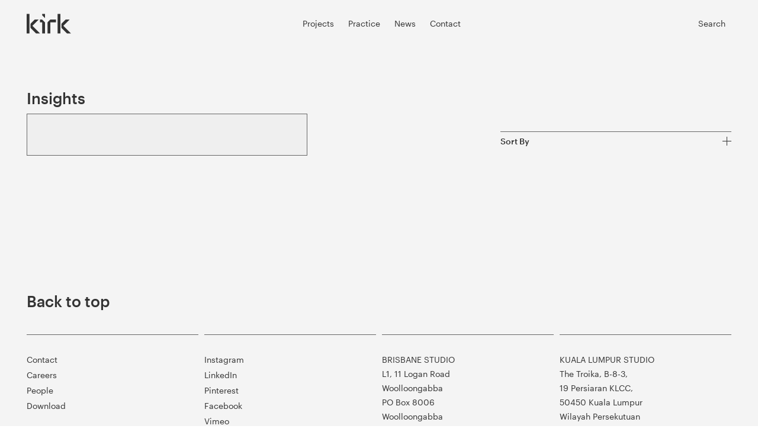

--- FILE ---
content_type: text/html; charset=UTF-8
request_url: https://kirk.studio/insights/date
body_size: 2986
content:
	

<!DOCTYPE html>
<html xmlns="http://www.w3.org/1999/xhtml" lang="en-US">
<head>
			<meta charset="utf-8">
		<meta name="viewport" content="width=device-width, initial-scale=1.0, shrink-to-fit=no">
		<!-- <link rel="icon" type="image/png" sizes="32x32" href="/assets/icons/favicon/favicon-32x32.png">-->
		<link rel="icon" type="image/jpeg" sizes="16x16" href="/favicon.jpg">
		<link rel="stylesheet" href="/assets/css/main.css?1729642854">
									
	<title>Kirk Studio - Kirk Studio</title>
	<meta name="description" content="" />

	<meta property="fb:app_id" content="">
	<meta property="og:url" content="https://kirk.studio/insights/date" />
	<meta property="og:type" content="website" />
	<meta property="og:title" content="Kirk Studio - Kirk Studio" />
	<meta property="og:image" content="" />
	<meta property="og:image:width" content="1200" />
	<meta property="og:image:height" content="630" />
	<meta property="og:description" content="" />
	<meta property="og:site_name" content="Kirk Studio" />
	<meta property="og:locale" content="en_AU" />
	<meta property="og:locale:alternate" content="en_AU" />
	
	<meta name="twitter:card" content="summary_large_image" />
	<meta name="twitter:site" content="" />
	<meta name="twitter:url" content="https://kirk.studio/insights/date" />
	<meta name="twitter:title" content="Kirk Studio - Kirk Studio" />
	<meta name="twitter:description" content="" />
	<meta name="twitter:image" content="" />

	
	<link rel="home" href="https://kirk.studio/" />
	<link rel="canonical" href="https://kirk.studio/insights/date">
				<meta name="robots" content="noindex">
		
		<!-- Google Tag Manager -->
<script>(function(w,d,s,l,i){w[l]=w[l]||[];w[l].push({'gtm.start':
            new Date().getTime(),event:'gtm.js'});var f=d.getElementsByTagName(s)[0],
                                                      j=d.createElement(s),dl=l!='dataLayer'?'&l='+l:'';j.async=true;j.src=
        'https://www.googletagmanager.com/gtm.js?id='+i+dl;f.parentNode.insertBefore(j,f);
    })(window,document,'script','dataLayer','GTM-T9JRVWZ');</script>
<!-- End Google Tag Manager -->
		
		<meta name="p:domain_verify" content="a871b2f9acab088e81db9fdf7d937a41"/>

		</head>

<body>
	<svg width="0" height="0" style="position:absolute"><symbol viewBox="0 0 700 705.1" id="download" xmlns="http://www.w3.org/2000/svg"><path d="M682.5 470.1c-9.7 0-17.5 7.8-17.5 17.5v182.5H35V487.6c0-9.7-7.8-17.5-17.5-17.5S0 477.9 0 487.6V679c0 14.4 11.1 26.1 24.6 26.1h650.7c13.6 0 24.6-11.7 24.6-26.1V487.6c.1-9.7-7.7-17.5-17.4-17.5z"/><path d="M337.5 599.8s.1.1 0 0l.2.2.1.1c.1.1.3.3.5.4l.3.3c.1.1.2.2.4.3l.1.1c.2.2.4.3.7.5.2.1.4.3.6.4.1 0 .1.1.2.1.2.2.5.3.7.4.2.1.4.2.6.4.1 0 .1.1.2.1.2.1.5.2.7.3.2.1.4.2.7.3.1 0 .1 0 .2.1.2.1.5.2.7.3.2.1.5.2.7.3h.1c.3.1.5.1.8.2.3.1.5.1.8.2h.1c.3.1.6.1.9.1.2 0 .5.1.7.1h.1c.6.1 1.1.1 1.7.1.6 0 1.1 0 1.7-.1h.1c.2 0 .5-.1.7-.1.3 0 .6-.1.9-.1h.1c.3-.1.5-.1.8-.2.3-.1.5-.1.8-.2h.1c.2-.1.5-.2.7-.3.2-.1.5-.2.7-.3.1 0 .1 0 .2-.1.2-.1.4-.2.7-.3.2-.1.5-.2.7-.4.1 0 .1-.1.2-.1.2-.1.4-.2.6-.4.2-.1.5-.3.7-.4.1 0 .1-.1.2-.1.2-.1.4-.3.6-.4.2-.2.5-.3.7-.5l.1-.1.3-.3.3-.3c.2-.1.3-.3.5-.4l.1-.1.1-.1.1-.1 164.3-167.9c6.8-6.9 6.6-18-.3-24.7-6.9-6.8-18-6.6-24.7.3L367.5 544.7V17.5C367.5 7.8 359.7 0 350 0s-17.5 7.8-17.5 17.5v527.2L198.2 407.4c-6.8-6.9-17.8-7-24.7-.3-6.9 6.8-7 17.8-.3 24.7l164.3 168z"/></symbol></svg>
	<div class="curtain open"></div>
<header class="nav">
	<a href="/" class="brand"><span class="visually-hidden">Kirk</span><span><svg version="1.1" xmlns="http://www.w3.org/2000/svg" xmlns:xlink="http://www.w3.org/1999/xlink" x="0px" y="0px" viewBox="0 0 100 45"><path d="M6.4,44.6H0V0.4h6.4V44.6z M30.4,44.6h-9.1L9.6,32.9c-0.6-0.6-1-1.4-1-2.3v-6.5c0-0.9,0.4-1.7,1-2.3l8.7-8.7h9.1L13.1,27.3 L30.4,44.6z M29.9,19.5v-6.4c0,0,3.7,0,3.7,0c0.9,0,1.7,0.4,2.3,1l0,0l4.5,4.5c0.6,0.6,1,1.4,1,2.3l0,0v23.7h-6.4V19.5H29.9z M53.3,19.5v25.1h-6.4V20.8v0c0-0.9,0.4-1.7,1-2.3l4.5-4.5l0,0c0.6-0.6,1.4-1,2.3-1c0,0,11.2,0,11.2,0v6.4H53.3z M41.3,0.4v9.7 l-6.4-6.4l0-3.3H41.3z M76,0.4h-6.4v44.2H76V0.4z M82.7,27.3L97,13.1h-9.1l-8.7,8.7c-0.6,0.6-1,1.4-1,2.3v6.5c0,0.9,0.4,1.7,1,2.3 l11.7,11.7h9.1L82.7,27.3z"/></svg></span></a>
	<div class="navs">
				<a href="https://kirk.studio/projects" class="nav-link"><span>Projects</span></a>
				<a href="https://kirk.studio/about" class="nav-link"><span>Practice</span></a>
				<a href="https://kirk.studio/news" class="nav-link"><span>News</span></a>
				<a href="https://kirk.studio/contact" class="nav-link"><span>Contact</span></a>
			</div>
	<a href="/search" class="nav-link is-search"><span>Search</span></a>
		<div class="burger-wrap"><div class="burger"><span></span><span></span><span></span><span></span></div></div>
</header> 
<div class="nav-mobile">
	<div class="nav-mobile-wrap">
				<a href="https://kirk.studio/projects" class="mobile-link">Projects</a>
				<a href="https://kirk.studio/about" class="mobile-link">Practice</a>
				<a href="https://kirk.studio/news" class="mobile-link">News</a>
				<a href="https://kirk.studio/contact" class="mobile-link">Contact</a>
				<a href="/search" class="mobile-link">Search</a>
	</div>
</div><main id="barba-wrapper">
	<div class="barba-container invisible" data-namespace="blog" id="blog">
		<div class="top-sec"></div>
		<section class="section top no-padd-bottom top-sec">
  <h1 class="title is-3">Insights</h1>
	<div class="columns">
		<div class="column is-8">
			<form action="post" id="search-blog" class="search-form">
				<div class="search-wrap">
					<input type="text" class="search" autocomplete="off" value="">
					<label for="search">Search insights...</label>
				</div>
			</form>
		</div>
		<div class="column is-4">
			<hr class="sp">
			<div class="spoiler">
				<div class="filter-spoiler spoiler-click">Sort By</div>
				<div class="sep-spoiler-content sm">
					<div>
						<a href="/insights/az" class="filter-link transition-link">Alphabetically: A-Z</a>
						<a href="/insights/date" class="filter-link transition-link active">Date: Latest</a>
					</div>
				</div>
			</div>
		</div>
	</div>
</section>
<section class="section transition-wrap">
	<div class="columns is-multiline columns-wider pagination-cont" data-pagnum="1">
						<div class="pagination-link"></div>
			</div>
	</section>
	</div>
</main>
	<section class="section no-padd-bottom transition-wrap">
	<hr class="fix">
	<span class="title is-3 to-top has-pointer">Back to top</span>
</section>

<footer class="footer section">
	<div class="columns">
				<div class="column">
			<hr>
											<a href="https://kirk.studio/contact">Contact</a><br>

															<a href="https://kirk.studio/about/careers">Careers</a><br>

															<a href="https://kirk.studio/about/people">People</a><br>

															<a href="https://kirk.studio/download">Download</a>

									</div>
				<div class="column">
			<hr>
											<a href="https://www.instagram.com/richardkirkarch/" target="_blank">Instagram</a><br>
															<a href="https://www.linkedin.com/company/richard-kirk-architect/" target="_blank">LinkedIn</a><br>
															<a href="https://www.pinterest.com.au/kirkarchitect/" target="_blank">Pinterest</a><br>
															<a href="https://www.facebook.com/richardkirkarchitect" target="_blank">Facebook</a><br>
															<a href="https://vimeo.com/user23510303" target="_blank">Vimeo</a><br>
															<a href="https://twitter.com/richardkirkarch" target="_blank">Twitter</a><br>
															<a href="https://linktr.ee/kirk.studio" target="_blank">Linktree</a>
									</div>
				<div class="column">
			<hr>
											<p>BRISBANE STUDIO
L1, 11 Logan Road
Woolloongabba
PO Box 8006
Woolloongabba
4102 Australia</p>

														<a href="tel:+6173434 8000" target="_blank">+61 7 3434 8000</a>
									</div>
				<div class="column">
			<hr>
											<p>KUALA LUMPUR STUDIO
The Troika, B-8-3,
19 Persiaran KLCC,
50450 Kuala Lumpur
Wilayah Persekutuan
Malaysia</p>

														<a href="tel:+60321611887" target="_blank">+603 2161 1887</a>
									</div>
			</div>
</footer>
	<script src="https://cdn.polyfill.io/v2/polyfill.min.js" defer></script>
	<script src="https://player.vimeo.com/api/player.js"></script>
	<script src="/assets/js/app.js?1729467374" defer></script>
	<script src="/assets/js/lazysizes.min.js?1729011624" async></script>
<script defer src="https://static.cloudflareinsights.com/beacon.min.js/vcd15cbe7772f49c399c6a5babf22c1241717689176015" integrity="sha512-ZpsOmlRQV6y907TI0dKBHq9Md29nnaEIPlkf84rnaERnq6zvWvPUqr2ft8M1aS28oN72PdrCzSjY4U6VaAw1EQ==" data-cf-beacon='{"version":"2024.11.0","token":"05fb5e92a6df4eafbd762471f4f5f3cc","r":1,"server_timing":{"name":{"cfCacheStatus":true,"cfEdge":true,"cfExtPri":true,"cfL4":true,"cfOrigin":true,"cfSpeedBrain":true},"location_startswith":null}}' crossorigin="anonymous"></script>
</body>
</html><!-- Cached by Blitz on 2024-10-23T10:31:55+10:00 -->

--- FILE ---
content_type: text/css
request_url: https://kirk.studio/assets/css/main.css?1729642854
body_size: 22583
content:
.swiper-container{margin-left:auto;margin-right:auto;position:relative;overflow:hidden;list-style:none;padding:0;z-index:1}.swiper-container-no-flexbox .swiper-slide{float:left}.swiper-container-vertical>.swiper-wrapper{-webkit-box-orient:vertical;-webkit-box-direction:normal;-webkit-flex-direction:column;-ms-flex-direction:column;flex-direction:column}.swiper-wrapper{position:relative;width:100%;height:100%;z-index:1;display:-webkit-box;display:-webkit-flex;display:-ms-flexbox;display:flex;-webkit-transition-property:-webkit-transform;transition-property:-webkit-transform;-o-transition-property:transform;transition-property:transform;transition-property:transform,-webkit-transform;-webkit-box-sizing:content-box;box-sizing:content-box}.swiper-container-android .swiper-slide,.swiper-wrapper{-webkit-transform:translateZ(0);transform:translateZ(0)}.swiper-container-multirow>.swiper-wrapper{-webkit-flex-wrap:wrap;-ms-flex-wrap:wrap;flex-wrap:wrap}.swiper-container-free-mode>.swiper-wrapper{-webkit-transition-timing-function:ease-out;-o-transition-timing-function:ease-out;transition-timing-function:ease-out;margin:0 auto}.swiper-slide{-webkit-flex-shrink:0;-ms-flex-negative:0;flex-shrink:0;width:100%;height:100%;position:relative;-webkit-transition-property:-webkit-transform;transition-property:-webkit-transform;-o-transition-property:transform;transition-property:transform;transition-property:transform,-webkit-transform}.swiper-slide-invisible-blank{visibility:hidden}.swiper-container-autoheight,.swiper-container-autoheight .swiper-slide{height:auto}.swiper-container-autoheight .swiper-wrapper{-webkit-box-align:start;-webkit-align-items:flex-start;-ms-flex-align:start;align-items:flex-start;-webkit-transition-property:height,-webkit-transform;transition-property:height,-webkit-transform;-o-transition-property:transform,height;transition-property:transform,height;transition-property:transform,height,-webkit-transform}.swiper-container-3d{-webkit-perspective:1200px;perspective:1200px}.swiper-container-3d .swiper-cube-shadow,.swiper-container-3d .swiper-slide,.swiper-container-3d .swiper-slide-shadow-bottom,.swiper-container-3d .swiper-slide-shadow-left,.swiper-container-3d .swiper-slide-shadow-right,.swiper-container-3d .swiper-slide-shadow-top,.swiper-container-3d .swiper-wrapper{-webkit-transform-style:preserve-3d;transform-style:preserve-3d}.swiper-container-3d .swiper-slide-shadow-bottom,.swiper-container-3d .swiper-slide-shadow-left,.swiper-container-3d .swiper-slide-shadow-right,.swiper-container-3d .swiper-slide-shadow-top{position:absolute;left:0;top:0;width:100%;height:100%;pointer-events:none;z-index:10}.swiper-container-3d .swiper-slide-shadow-left{background-image:-webkit-gradient(linear,right top,left top,from(rgba(0,0,0,.5)),to(transparent));background-image:-webkit-linear-gradient(right,rgba(0,0,0,.5),transparent);background-image:-o-linear-gradient(right,rgba(0,0,0,.5),transparent);background-image:linear-gradient(270deg,rgba(0,0,0,.5),transparent)}.swiper-container-3d .swiper-slide-shadow-right{background-image:-webkit-gradient(linear,left top,right top,from(rgba(0,0,0,.5)),to(transparent));background-image:-webkit-linear-gradient(left,rgba(0,0,0,.5),transparent);background-image:-o-linear-gradient(left,rgba(0,0,0,.5),transparent);background-image:linear-gradient(90deg,rgba(0,0,0,.5),transparent)}.swiper-container-3d .swiper-slide-shadow-top{background-image:-webkit-gradient(linear,left bottom,left top,from(rgba(0,0,0,.5)),to(transparent));background-image:-webkit-linear-gradient(bottom,rgba(0,0,0,.5),transparent);background-image:-o-linear-gradient(bottom,rgba(0,0,0,.5),transparent);background-image:linear-gradient(0deg,rgba(0,0,0,.5),transparent)}.swiper-container-3d .swiper-slide-shadow-bottom{background-image:-webkit-gradient(linear,left top,left bottom,from(rgba(0,0,0,.5)),to(transparent));background-image:-webkit-linear-gradient(top,rgba(0,0,0,.5),transparent);background-image:-o-linear-gradient(top,rgba(0,0,0,.5),transparent);background-image:linear-gradient(180deg,rgba(0,0,0,.5),transparent)}.swiper-container-wp8-horizontal,.swiper-container-wp8-horizontal>.swiper-wrapper{-ms-touch-action:pan-y;touch-action:pan-y}.swiper-container-wp8-vertical,.swiper-container-wp8-vertical>.swiper-wrapper{-ms-touch-action:pan-x;touch-action:pan-x}.swiper-button-next,.swiper-button-prev{position:absolute;top:50%;width:27px;height:44px;margin-top:-22px;z-index:10;cursor:pointer;background-size:27px 44px;background-position:50%;background-repeat:no-repeat}.swiper-button-next.swiper-button-disabled,.swiper-button-prev.swiper-button-disabled{opacity:.35;cursor:auto;pointer-events:none}.swiper-button-prev,.swiper-container-rtl .swiper-button-next{background-image:url("data:image/svg+xml;charset=utf-8,%3Csvg xmlns='http://www.w3.org/2000/svg' viewBox='0 0 27 44'%3E%3Cpath d='M0 22L22 0l2.1 2.1L4.2 22l19.9 19.9L22 44 0 22z' fill='%23007aff'/%3E%3C/svg%3E");left:10px;right:auto}.swiper-button-next,.swiper-container-rtl .swiper-button-prev{background-image:url("data:image/svg+xml;charset=utf-8,%3Csvg xmlns='http://www.w3.org/2000/svg' viewBox='0 0 27 44'%3E%3Cpath d='M27 22L5 44l-2.1-2.1L22.8 22 2.9 2.1 5 0l22 22z' fill='%23007aff'/%3E%3C/svg%3E");right:10px;left:auto}.swiper-button-prev.swiper-button-white,.swiper-container-rtl .swiper-button-next.swiper-button-white{background-image:url("data:image/svg+xml;charset=utf-8,%3Csvg xmlns='http://www.w3.org/2000/svg' viewBox='0 0 27 44'%3E%3Cpath d='M0 22L22 0l2.1 2.1L4.2 22l19.9 19.9L22 44 0 22z' fill='%23fff'/%3E%3C/svg%3E")}.swiper-button-next.swiper-button-white,.swiper-container-rtl .swiper-button-prev.swiper-button-white{background-image:url("data:image/svg+xml;charset=utf-8,%3Csvg xmlns='http://www.w3.org/2000/svg' viewBox='0 0 27 44'%3E%3Cpath d='M27 22L5 44l-2.1-2.1L22.8 22 2.9 2.1 5 0l22 22z' fill='%23fff'/%3E%3C/svg%3E")}.swiper-button-prev.swiper-button-black,.swiper-container-rtl .swiper-button-next.swiper-button-black{background-image:url("data:image/svg+xml;charset=utf-8,%3Csvg xmlns='http://www.w3.org/2000/svg' viewBox='0 0 27 44'%3E%3Cpath d='M0 22L22 0l2.1 2.1L4.2 22l19.9 19.9L22 44 0 22z'/%3E%3C/svg%3E")}.swiper-button-next.swiper-button-black,.swiper-container-rtl .swiper-button-prev.swiper-button-black{background-image:url("data:image/svg+xml;charset=utf-8,%3Csvg xmlns='http://www.w3.org/2000/svg' viewBox='0 0 27 44'%3E%3Cpath d='M27 22L5 44l-2.1-2.1L22.8 22 2.9 2.1 5 0l22 22z'/%3E%3C/svg%3E")}.swiper-button-lock{display:none}.swiper-pagination{position:absolute;text-align:center;-webkit-transition:opacity .3s;-o-transition:.3s opacity;transition:opacity .3s;-webkit-transform:translateZ(0);transform:translateZ(0);z-index:10}.swiper-pagination.swiper-pagination-hidden{opacity:0}.swiper-container-horizontal>.swiper-pagination-bullets,.swiper-pagination-custom,.swiper-pagination-fraction{bottom:10px;left:0;width:100%}.swiper-pagination-bullets-dynamic{overflow:hidden;font-size:0}.swiper-pagination-bullets-dynamic .swiper-pagination-bullet{-webkit-transform:scale(.33);-ms-transform:scale(.33);transform:scale(.33);position:relative}.swiper-pagination-bullets-dynamic .swiper-pagination-bullet-active,.swiper-pagination-bullets-dynamic .swiper-pagination-bullet-active-main{-webkit-transform:scale(1);-ms-transform:scale(1);transform:scale(1)}.swiper-pagination-bullets-dynamic .swiper-pagination-bullet-active-prev{-webkit-transform:scale(.66);-ms-transform:scale(.66);transform:scale(.66)}.swiper-pagination-bullets-dynamic .swiper-pagination-bullet-active-prev-prev{-webkit-transform:scale(.33);-ms-transform:scale(.33);transform:scale(.33)}.swiper-pagination-bullets-dynamic .swiper-pagination-bullet-active-next{-webkit-transform:scale(.66);-ms-transform:scale(.66);transform:scale(.66)}.swiper-pagination-bullets-dynamic .swiper-pagination-bullet-active-next-next{-webkit-transform:scale(.33);-ms-transform:scale(.33);transform:scale(.33)}.swiper-pagination-bullet{width:8px;height:8px;display:inline-block;border-radius:100%;background:#000;opacity:.2}button.swiper-pagination-bullet{border:none;margin:0;padding:0;-webkit-box-shadow:none;box-shadow:none;-webkit-appearance:none;-moz-appearance:none;appearance:none}.swiper-pagination-clickable .swiper-pagination-bullet{cursor:pointer}.swiper-pagination-bullet-active{opacity:1;background:#007aff}.swiper-container-vertical>.swiper-pagination-bullets{right:10px;top:50%;-webkit-transform:translate3d(0,-50%,0);transform:translate3d(0,-50%,0)}.swiper-container-vertical>.swiper-pagination-bullets .swiper-pagination-bullet{margin:6px 0;display:block}.swiper-container-vertical>.swiper-pagination-bullets.swiper-pagination-bullets-dynamic{top:50%;-webkit-transform:translateY(-50%);-ms-transform:translateY(-50%);transform:translateY(-50%);width:8px}.swiper-container-vertical>.swiper-pagination-bullets.swiper-pagination-bullets-dynamic .swiper-pagination-bullet{display:inline-block;-webkit-transition:top .2s,-webkit-transform .2s;transition:top .2s,-webkit-transform .2s;-o-transition:.2s transform,.2s top;transition:transform .2s,top .2s;transition:transform .2s,top .2s,-webkit-transform .2s}.swiper-container-horizontal>.swiper-pagination-bullets .swiper-pagination-bullet{margin:0 4px}.swiper-container-horizontal>.swiper-pagination-bullets.swiper-pagination-bullets-dynamic{left:50%;-webkit-transform:translateX(-50%);-ms-transform:translateX(-50%);transform:translateX(-50%);white-space:nowrap}.swiper-container-horizontal>.swiper-pagination-bullets.swiper-pagination-bullets-dynamic .swiper-pagination-bullet{-webkit-transition:left .2s,-webkit-transform .2s;transition:left .2s,-webkit-transform .2s;-o-transition:.2s transform,.2s left;transition:transform .2s,left .2s;transition:transform .2s,left .2s,-webkit-transform .2s}.swiper-container-horizontal.swiper-container-rtl>.swiper-pagination-bullets-dynamic .swiper-pagination-bullet{-webkit-transition:right .2s,-webkit-transform .2s;transition:right .2s,-webkit-transform .2s;-o-transition:.2s transform,.2s right;transition:transform .2s,right .2s;transition:transform .2s,right .2s,-webkit-transform .2s}.swiper-pagination-progressbar{background:rgba(0,0,0,.25);position:absolute}.swiper-pagination-progressbar .swiper-pagination-progressbar-fill{background:#007aff;position:absolute;left:0;top:0;width:100%;height:100%;-webkit-transform:scale(0);-ms-transform:scale(0);transform:scale(0);-webkit-transform-origin:left top;-ms-transform-origin:left top;transform-origin:left top}.swiper-container-rtl .swiper-pagination-progressbar .swiper-pagination-progressbar-fill{-webkit-transform-origin:right top;-ms-transform-origin:right top;transform-origin:right top}.swiper-container-horizontal>.swiper-pagination-progressbar,.swiper-container-vertical>.swiper-pagination-progressbar.swiper-pagination-progressbar-opposite{width:100%;height:4px;left:0;top:0}.swiper-container-horizontal>.swiper-pagination-progressbar.swiper-pagination-progressbar-opposite,.swiper-container-vertical>.swiper-pagination-progressbar{width:4px;height:100%;left:0;top:0}.swiper-pagination-white .swiper-pagination-bullet-active{background:#fff}.swiper-pagination-progressbar.swiper-pagination-white{background:hsla(0,0%,100%,.25)}.swiper-pagination-progressbar.swiper-pagination-white .swiper-pagination-progressbar-fill{background:#fff}.swiper-pagination-black .swiper-pagination-bullet-active{background:#000}.swiper-pagination-progressbar.swiper-pagination-black{background:rgba(0,0,0,.25)}.swiper-pagination-progressbar.swiper-pagination-black .swiper-pagination-progressbar-fill{background:#000}.swiper-pagination-lock{display:none}.swiper-scrollbar{border-radius:10px;position:relative;-ms-touch-action:none;background:rgba(0,0,0,.1)}.swiper-container-horizontal>.swiper-scrollbar{position:absolute;left:1%;bottom:3px;z-index:50;height:5px;width:98%}.swiper-container-vertical>.swiper-scrollbar{position:absolute;right:3px;top:1%;z-index:50;width:5px;height:98%}.swiper-scrollbar-drag{height:100%;width:100%;position:relative;background:rgba(0,0,0,.5);border-radius:10px;left:0;top:0}.swiper-scrollbar-cursor-drag{cursor:move}.swiper-scrollbar-lock{display:none}.swiper-zoom-container{width:100%;height:100%;display:-webkit-box;display:-webkit-flex;display:-ms-flexbox;display:flex;-webkit-box-pack:center;-webkit-justify-content:center;-ms-flex-pack:center;justify-content:center;-webkit-box-align:center;-webkit-align-items:center;-ms-flex-align:center;align-items:center;text-align:center}.swiper-zoom-container>canvas,.swiper-zoom-container>img,.swiper-zoom-container>svg{max-width:100%;max-height:100%;-o-object-fit:contain;object-fit:contain}.swiper-slide-zoomed{cursor:move}.swiper-lazy-preloader{width:42px;height:42px;position:absolute;left:50%;top:50%;margin-left:-21px;margin-top:-21px;z-index:10;-webkit-transform-origin:50%;-ms-transform-origin:50%;transform-origin:50%;-webkit-animation:swiper-preloader-spin 1s steps(12) infinite;animation:swiper-preloader-spin 1s steps(12) infinite}.swiper-lazy-preloader:after{display:block;content:"";width:100%;height:100%;background-image:url("data:image/svg+xml;charset=utf-8,%3Csvg viewBox='0 0 120 120' xmlns='http://www.w3.org/2000/svg' xmlns:xlink='http://www.w3.org/1999/xlink'%3E%3Cdefs%3E%3Cpath id='a' stroke='%236c6c6c' stroke-width='11' stroke-linecap='round' d='M60 7v20'/%3E%3C/defs%3E%3Cuse xlink:href='%23a' opacity='.27'/%3E%3Cuse xlink:href='%23a' opacity='.27' transform='rotate(30 60 60)'/%3E%3Cuse xlink:href='%23a' opacity='.27' transform='rotate(60 60 60)'/%3E%3Cuse xlink:href='%23a' opacity='.27' transform='rotate(90 60 60)'/%3E%3Cuse xlink:href='%23a' opacity='.27' transform='rotate(120 60 60)'/%3E%3Cuse xlink:href='%23a' opacity='.27' transform='rotate(150 60 60)'/%3E%3Cuse xlink:href='%23a' opacity='.37' transform='rotate(180 60 60)'/%3E%3Cuse xlink:href='%23a' opacity='.46' transform='rotate(210 60 60)'/%3E%3Cuse xlink:href='%23a' opacity='.56' transform='rotate(240 60 60)'/%3E%3Cuse xlink:href='%23a' opacity='.66' transform='rotate(270 60 60)'/%3E%3Cuse xlink:href='%23a' opacity='.75' transform='rotate(300 60 60)'/%3E%3Cuse xlink:href='%23a' opacity='.85' transform='rotate(330 60 60)'/%3E%3C/svg%3E");background-position:50%;background-size:100%;background-repeat:no-repeat}.swiper-lazy-preloader-white:after{background-image:url("data:image/svg+xml;charset=utf-8,%3Csvg viewBox='0 0 120 120' xmlns='http://www.w3.org/2000/svg' xmlns:xlink='http://www.w3.org/1999/xlink'%3E%3Cdefs%3E%3Cpath id='a' stroke='%23fff' stroke-width='11' stroke-linecap='round' d='M60 7v20'/%3E%3C/defs%3E%3Cuse xlink:href='%23a' opacity='.27'/%3E%3Cuse xlink:href='%23a' opacity='.27' transform='rotate(30 60 60)'/%3E%3Cuse xlink:href='%23a' opacity='.27' transform='rotate(60 60 60)'/%3E%3Cuse xlink:href='%23a' opacity='.27' transform='rotate(90 60 60)'/%3E%3Cuse xlink:href='%23a' opacity='.27' transform='rotate(120 60 60)'/%3E%3Cuse xlink:href='%23a' opacity='.27' transform='rotate(150 60 60)'/%3E%3Cuse xlink:href='%23a' opacity='.37' transform='rotate(180 60 60)'/%3E%3Cuse xlink:href='%23a' opacity='.46' transform='rotate(210 60 60)'/%3E%3Cuse xlink:href='%23a' opacity='.56' transform='rotate(240 60 60)'/%3E%3Cuse xlink:href='%23a' opacity='.66' transform='rotate(270 60 60)'/%3E%3Cuse xlink:href='%23a' opacity='.75' transform='rotate(300 60 60)'/%3E%3Cuse xlink:href='%23a' opacity='.85' transform='rotate(330 60 60)'/%3E%3C/svg%3E")}@-webkit-keyframes swiper-preloader-spin{to{-webkit-transform:rotate(1turn);transform:rotate(1turn)}}@keyframes swiper-preloader-spin{to{-webkit-transform:rotate(1turn);transform:rotate(1turn)}}.swiper-container .swiper-notification{position:absolute;left:0;top:0;pointer-events:none;opacity:0;z-index:-1000}.swiper-container-fade.swiper-container-free-mode .swiper-slide{-webkit-transition-timing-function:ease-out;-o-transition-timing-function:ease-out;transition-timing-function:ease-out}.swiper-container-fade .swiper-slide{pointer-events:none;-webkit-transition-property:opacity;-o-transition-property:opacity;transition-property:opacity}.swiper-container-fade .swiper-slide .swiper-slide{pointer-events:none}.swiper-container-fade .swiper-slide-active,.swiper-container-fade .swiper-slide-active .swiper-slide-active{pointer-events:auto}.swiper-container-cube{overflow:visible}.swiper-container-cube .swiper-slide{pointer-events:none;-webkit-backface-visibility:hidden;backface-visibility:hidden;z-index:1;visibility:hidden;-webkit-transform-origin:0 0;-ms-transform-origin:0 0;transform-origin:0 0;width:100%;height:100%}.swiper-container-cube .swiper-slide .swiper-slide{pointer-events:none}.swiper-container-cube.swiper-container-rtl .swiper-slide{-webkit-transform-origin:100% 0;-ms-transform-origin:100% 0;transform-origin:100% 0}.swiper-container-cube .swiper-slide-active,.swiper-container-cube .swiper-slide-active .swiper-slide-active{pointer-events:auto}.swiper-container-cube .swiper-slide-active,.swiper-container-cube .swiper-slide-next,.swiper-container-cube .swiper-slide-next+.swiper-slide,.swiper-container-cube .swiper-slide-prev{pointer-events:auto;visibility:visible}.swiper-container-cube .swiper-slide-shadow-bottom,.swiper-container-cube .swiper-slide-shadow-left,.swiper-container-cube .swiper-slide-shadow-right,.swiper-container-cube .swiper-slide-shadow-top{z-index:0;-webkit-backface-visibility:hidden;backface-visibility:hidden}.swiper-container-cube .swiper-cube-shadow{position:absolute;left:0;bottom:0;width:100%;height:100%;background:#000;opacity:.6;-webkit-filter:blur(50px);filter:blur(50px);z-index:0}.swiper-container-flip{overflow:visible}.swiper-container-flip .swiper-slide{pointer-events:none;-webkit-backface-visibility:hidden;backface-visibility:hidden;z-index:1}.swiper-container-flip .swiper-slide .swiper-slide{pointer-events:none}.swiper-container-flip .swiper-slide-active,.swiper-container-flip .swiper-slide-active .swiper-slide-active{pointer-events:auto}.swiper-container-flip .swiper-slide-shadow-bottom,.swiper-container-flip .swiper-slide-shadow-left,.swiper-container-flip .swiper-slide-shadow-right,.swiper-container-flip .swiper-slide-shadow-top{z-index:0;-webkit-backface-visibility:hidden;backface-visibility:hidden}.swiper-container-coverflow .swiper-wrapper{-ms-perspective:1200px}@font-face{font-family:Graphik;font-style:normal;font-weight:400;src:url("/assets/fonts/Graphik-Regular-Web.woff") format("woff"),url("/assets/fonts/Graphik-Regular-Web.woff2") format("woff2")}@font-face{font-family:Graphik;font-style:normal;font-weight:500;src:url("/assets/fonts/Graphik-Medium-Web.woff") format("woff"),url("/assets/fonts/Graphik-Medium-Web.woff2") format("woff2")}/*! bulma.io v0.6.1 | MIT License | github.com/jgthms/bulma */@keyframes spinAround{0%{transform:rotate(0deg)}to{transform:rotate(359deg)}}.button,.file,.is-unselectable{-webkit-touch-callout:none;-webkit-user-select:none;-moz-user-select:none;-ms-user-select:none;user-select:none}.select:not(.is-multiple):not(.is-loading):after{border:3px solid transparent;border-radius:2px;border-right:0;border-top:0;content:" ";display:block;height:.625em;margin-top:-.4375em;pointer-events:none;position:absolute;top:50%;transform:rotate(-45deg);transform-origin:center;width:.625em}.button.is-loading:after,.control.is-loading:after,.has-loader:before,.select.is-loading:after{animation:spinAround .5s infinite linear;border:2px solid #dbdbdb;border-radius:290486px;border-right-color:transparent;border-top-color:transparent;content:"";display:block;height:1em;position:relative;width:1em}.hero-video,.is-overlay{bottom:0;left:0;position:absolute;right:0;top:0}.button,.file-cta,.file-name,.input,.select select,.textarea{-moz-appearance:none;-webkit-appearance:none;align-items:center;border:1px solid transparent;border-radius:4px;box-shadow:none;display:inline-flex;font-size:1rem;height:2.25em;justify-content:flex-start;line-height:1.5;padding:calc(.375em - 1px) calc(.625em - 1px);position:relative;vertical-align:top}.button:active,.button:focus,.file-cta:active,.file-cta:focus,.file-name:active,.file-name:focus,.input:active,.input:focus,.is-active.button,.is-active.file-cta,.is-active.file-name,.is-active.input,.is-active.textarea,.is-focused.button,.is-focused.file-cta,.is-focused.file-name,.is-focused.input,.is-focused.textarea,.select select.is-active,.select select.is-focused,.select select:active,.select select:focus,.textarea:active,.textarea:focus{outline:none}.button[disabled],.file-cta[disabled],.file-name[disabled],.input[disabled],.select select[disabled],.textarea[disabled]{cursor:not-allowed}/*! minireset.css v0.0.3 | MIT License | github.com/jgthms/minireset.css */blockquote,body,dd,dl,dt,fieldset,figure,h1,h2,h3,h4,h5,h6,hr,html,iframe,legend,li,ol,p,pre,textarea,ul{margin:0;padding:0}h1,h2,h3,h4,h5,h6{font-size:100%;font-weight:400}ul{list-style:none}button,input,select,textarea{margin:0}html{box-sizing:border-box}*,:after,:before{box-sizing:inherit}audio,img,video{height:auto;max-width:100%}iframe{border:0}table{border-collapse:collapse;border-spacing:0}td,th{padding:0;text-align:left}html{background-color:#fff;font-size:16px;-moz-osx-font-smoothing:grayscale;-webkit-font-smoothing:antialiased;min-width:300px;overflow-x:hidden;overflow-y:scroll;text-rendering:optimizeLegibility;text-size-adjust:100%}article,aside,figure,footer,header,hgroup,section{display:block}body,button,input,select,textarea{font-family:Graphik,BlinkMacSystemFont,-apple-system,Open Sans,Helvetica Neue,Helvetica,Arial,sans-serif}code,pre{-moz-osx-font-smoothing:auto;-webkit-font-smoothing:auto;font-family:monospace}body{color:#4a4a4a;font-size:1rem;font-weight:400;line-height:1.5}a{color:#333;cursor:pointer;text-decoration:none}a strong{color:currentColor}a:hover{color:#666}code{color:#ff3860;font-size:.875em;font-weight:400;padding:.25em .5em}code,hr{background-color:#f5f5f5}hr{border:none;display:block;height:2px;margin:1.5rem 0}img{height:auto;max-width:100%}input[type=checkbox],input[type=radio]{vertical-align:baseline}small{font-size:.875em}span{font-style:inherit;font-weight:inherit}strong{color:#363636;font-weight:700}pre{-webkit-overflow-scrolling:touch;background-color:#f5f5f5;color:#4a4a4a;font-size:.875em;overflow-x:auto;padding:1.25rem 1.5rem;white-space:pre;word-wrap:normal}pre code{background-color:transparent;color:currentColor;font-size:1em;padding:0}table td,table th{text-align:left;vertical-align:top}table th{color:#363636}.is-clearfix:after{clear:both;content:" ";display:table}.is-pulled-left{float:left!important}.is-pulled-right{float:right!important}.is-clipped{overflow:hidden!important}.is-size-1{font-size:3rem!important}.is-size-2{font-size:2.5rem!important}.is-size-3{font-size:2rem!important}.is-size-4{font-size:1.5rem!important}.is-size-5{font-size:1.25rem!important}.is-size-6{font-size:1rem!important}.is-size-7{font-size:.75rem!important}@media screen and (max-width:768px){.is-size-1-mobile{font-size:3rem!important}.is-size-2-mobile{font-size:2.5rem!important}.is-size-3-mobile{font-size:2rem!important}.is-size-4-mobile{font-size:1.5rem!important}.is-size-5-mobile{font-size:1.25rem!important}.is-size-6-mobile{font-size:1rem!important}.is-size-7-mobile{font-size:.75rem!important}}@media print,screen and (min-width:769px){.is-size-1-tablet{font-size:3rem!important}.is-size-2-tablet{font-size:2.5rem!important}.is-size-3-tablet{font-size:2rem!important}.is-size-4-tablet{font-size:1.5rem!important}.is-size-5-tablet{font-size:1.25rem!important}.is-size-6-tablet{font-size:1rem!important}.is-size-7-tablet{font-size:.75rem!important}}@media screen and (max-width:1087px){.is-size-1-touch{font-size:3rem!important}.is-size-2-touch{font-size:2.5rem!important}.is-size-3-touch{font-size:2rem!important}.is-size-4-touch{font-size:1.5rem!important}.is-size-5-touch{font-size:1.25rem!important}.is-size-6-touch{font-size:1rem!important}.is-size-7-touch{font-size:.75rem!important}}@media screen and (min-width:1088px){.is-size-1-desktop{font-size:3rem!important}.is-size-2-desktop{font-size:2.5rem!important}.is-size-3-desktop{font-size:2rem!important}.is-size-4-desktop{font-size:1.5rem!important}.is-size-5-desktop{font-size:1.25rem!important}.is-size-6-desktop{font-size:1rem!important}.is-size-7-desktop{font-size:.75rem!important}}@media screen and (min-width:1280px){.is-size-1-widescreen{font-size:3rem!important}.is-size-2-widescreen{font-size:2.5rem!important}.is-size-3-widescreen{font-size:2rem!important}.is-size-4-widescreen{font-size:1.5rem!important}.is-size-5-widescreen{font-size:1.25rem!important}.is-size-6-widescreen{font-size:1rem!important}.is-size-7-widescreen{font-size:.75rem!important}}@media screen and (min-width:1472px){.is-size-1-fullhd{font-size:3rem!important}.is-size-2-fullhd{font-size:2.5rem!important}.is-size-3-fullhd{font-size:2rem!important}.is-size-4-fullhd{font-size:1.5rem!important}.is-size-5-fullhd{font-size:1.25rem!important}.is-size-6-fullhd{font-size:1rem!important}.is-size-7-fullhd{font-size:.75rem!important}}.has-text-centered{text-align:center!important}.has-text-justified{text-align:justify!important}.has-text-left{text-align:left!important}.has-text-right{text-align:right!important}@media screen and (max-width:768px){.has-text-centered-mobile{text-align:center!important}}@media print,screen and (min-width:769px){.has-text-centered-tablet{text-align:center!important}}@media screen and (min-width:769px) and (max-width:1087px){.has-text-centered-tablet-only{text-align:center!important}}@media screen and (max-width:1087px){.has-text-centered-touch{text-align:center!important}}@media screen and (min-width:1088px){.has-text-centered-desktop{text-align:center!important}}@media screen and (min-width:1088px) and (max-width:1279px){.has-text-centered-desktop-only{text-align:center!important}}@media screen and (min-width:1280px){.has-text-centered-widescreen{text-align:center!important}}@media screen and (min-width:1280px) and (max-width:1471px){.has-text-centered-widescreen-only{text-align:center!important}}@media screen and (min-width:1472px){.has-text-centered-fullhd{text-align:center!important}}@media screen and (max-width:768px){.has-text-justified-mobile{text-align:justify!important}}@media print,screen and (min-width:769px){.has-text-justified-tablet{text-align:justify!important}}@media screen and (min-width:769px) and (max-width:1087px){.has-text-justified-tablet-only{text-align:justify!important}}@media screen and (max-width:1087px){.has-text-justified-touch{text-align:justify!important}}@media screen and (min-width:1088px){.has-text-justified-desktop{text-align:justify!important}}@media screen and (min-width:1088px) and (max-width:1279px){.has-text-justified-desktop-only{text-align:justify!important}}@media screen and (min-width:1280px){.has-text-justified-widescreen{text-align:justify!important}}@media screen and (min-width:1280px) and (max-width:1471px){.has-text-justified-widescreen-only{text-align:justify!important}}@media screen and (min-width:1472px){.has-text-justified-fullhd{text-align:justify!important}}@media screen and (max-width:768px){.has-text-left-mobile{text-align:left!important}}@media print,screen and (min-width:769px){.has-text-left-tablet{text-align:left!important}}@media screen and (min-width:769px) and (max-width:1087px){.has-text-left-tablet-only{text-align:left!important}}@media screen and (max-width:1087px){.has-text-left-touch{text-align:left!important}}@media screen and (min-width:1088px){.has-text-left-desktop{text-align:left!important}}@media screen and (min-width:1088px) and (max-width:1279px){.has-text-left-desktop-only{text-align:left!important}}@media screen and (min-width:1280px){.has-text-left-widescreen{text-align:left!important}}@media screen and (min-width:1280px) and (max-width:1471px){.has-text-left-widescreen-only{text-align:left!important}}@media screen and (min-width:1472px){.has-text-left-fullhd{text-align:left!important}}@media screen and (max-width:768px){.has-text-right-mobile{text-align:right!important}}@media print,screen and (min-width:769px){.has-text-right-tablet{text-align:right!important}}@media screen and (min-width:769px) and (max-width:1087px){.has-text-right-tablet-only{text-align:right!important}}@media screen and (max-width:1087px){.has-text-right-touch{text-align:right!important}}@media screen and (min-width:1088px){.has-text-right-desktop{text-align:right!important}}@media screen and (min-width:1088px) and (max-width:1279px){.has-text-right-desktop-only{text-align:right!important}}@media screen and (min-width:1280px){.has-text-right-widescreen{text-align:right!important}}@media screen and (min-width:1280px) and (max-width:1471px){.has-text-right-widescreen-only{text-align:right!important}}@media screen and (min-width:1472px){.has-text-right-fullhd{text-align:right!important}}.is-capitalized{text-transform:capitalize!important}.is-lowercase{text-transform:lowercase!important}.is-uppercase{text-transform:uppercase!important}.is-italic{font-style:italic!important}.has-text-white{color:#fff!important}a.has-text-white:focus,a.has-text-white:hover{color:#e6e6e6!important}.has-background-white{background-color:#fff!important}.has-text-black,a.has-text-black:focus,a.has-text-black:hover{color:#000!important}.has-background-black{background-color:#000!important}.has-text-light{color:#f5f5f5!important}a.has-text-light:focus,a.has-text-light:hover{color:#dbdbdb!important}.has-background-light{background-color:#f5f5f5!important}.has-text-dark{color:#363636!important}a.has-text-dark:focus,a.has-text-dark:hover{color:#1c1c1c!important}.has-background-dark{background-color:#363636!important}.has-text-primary{color:#333!important}a.has-text-primary:focus,a.has-text-primary:hover{color:#1a1a1a!important}.has-background-primary{background-color:#333!important}.has-text-link{color:#333!important}a.has-text-link:focus,a.has-text-link:hover{color:#1a1a1a!important}.has-background-link{background-color:#333!important}.has-text-info{color:#209cee!important}a.has-text-info:focus,a.has-text-info:hover{color:#0f81cc!important}.has-background-info{background-color:#209cee!important}.has-text-success{color:#23d160!important}a.has-text-success:focus,a.has-text-success:hover{color:#1ca64c!important}.has-background-success{background-color:#23d160!important}.has-text-warning{color:#ffdd57!important}a.has-text-warning:focus,a.has-text-warning:hover{color:#ffd324!important}.has-background-warning{background-color:#ffdd57!important}.has-text-danger{color:#ff3860!important}a.has-text-danger:focus,a.has-text-danger:hover{color:#ff0537!important}.has-background-danger{background-color:#ff3860!important}.has-text-black-bis{color:#121212!important}.has-background-black-bis{background-color:#121212!important}.has-text-black-ter{color:#242424!important}.has-background-black-ter{background-color:#242424!important}.has-text-grey-darker{color:#363636!important}.has-background-grey-darker{background-color:#363636!important}.has-text-grey-dark{color:#4a4a4a!important}.has-background-grey-dark{background-color:#4a4a4a!important}.has-text-grey{color:#7a7a7a!important}.has-background-grey{background-color:#7a7a7a!important}.has-text-grey-light{color:#b5b5b5!important}.has-background-grey-light{background-color:#b5b5b5!important}.has-text-grey-lighter{color:#dbdbdb!important}.has-background-grey-lighter{background-color:#dbdbdb!important}.has-text-white-ter{color:#f5f5f5!important}.has-background-white-ter{background-color:#f5f5f5!important}.has-text-white-bis{color:#fafafa!important}.has-background-white-bis{background-color:#fafafa!important}.has-text-weight-light{font-weight:300!important}.has-text-weight-normal{font-weight:400!important}.has-text-weight-semibold{font-weight:600!important}.has-text-weight-bold{font-weight:700!important}.is-block{display:block!important}@media screen and (max-width:768px){.is-block-mobile{display:block!important}}@media print,screen and (min-width:769px){.is-block-tablet{display:block!important}}@media screen and (min-width:769px) and (max-width:1087px){.is-block-tablet-only{display:block!important}}@media screen and (max-width:1087px){.is-block-touch{display:block!important}}@media screen and (min-width:1088px){.is-block-desktop{display:block!important}}@media screen and (min-width:1088px) and (max-width:1279px){.is-block-desktop-only{display:block!important}}@media screen and (min-width:1280px){.is-block-widescreen{display:block!important}}@media screen and (min-width:1280px) and (max-width:1471px){.is-block-widescreen-only{display:block!important}}@media screen and (min-width:1472px){.is-block-fullhd{display:block!important}}.is-flex{display:flex!important}@media screen and (max-width:768px){.is-flex-mobile{display:flex!important}}@media print,screen and (min-width:769px){.is-flex-tablet{display:flex!important}}@media screen and (min-width:769px) and (max-width:1087px){.is-flex-tablet-only{display:flex!important}}@media screen and (max-width:1087px){.is-flex-touch{display:flex!important}}@media screen and (min-width:1088px){.is-flex-desktop{display:flex!important}}@media screen and (min-width:1088px) and (max-width:1279px){.is-flex-desktop-only{display:flex!important}}@media screen and (min-width:1280px){.is-flex-widescreen{display:flex!important}}@media screen and (min-width:1280px) and (max-width:1471px){.is-flex-widescreen-only{display:flex!important}}@media screen and (min-width:1472px){.is-flex-fullhd{display:flex!important}}.is-inline{display:inline!important}@media screen and (max-width:768px){.is-inline-mobile{display:inline!important}}@media print,screen and (min-width:769px){.is-inline-tablet{display:inline!important}}@media screen and (min-width:769px) and (max-width:1087px){.is-inline-tablet-only{display:inline!important}}@media screen and (max-width:1087px){.is-inline-touch{display:inline!important}}@media screen and (min-width:1088px){.is-inline-desktop{display:inline!important}}@media screen and (min-width:1088px) and (max-width:1279px){.is-inline-desktop-only{display:inline!important}}@media screen and (min-width:1280px){.is-inline-widescreen{display:inline!important}}@media screen and (min-width:1280px) and (max-width:1471px){.is-inline-widescreen-only{display:inline!important}}@media screen and (min-width:1472px){.is-inline-fullhd{display:inline!important}}.is-inline-block{display:inline-block!important}@media screen and (max-width:768px){.is-inline-block-mobile{display:inline-block!important}}@media print,screen and (min-width:769px){.is-inline-block-tablet{display:inline-block!important}}@media screen and (min-width:769px) and (max-width:1087px){.is-inline-block-tablet-only{display:inline-block!important}}@media screen and (max-width:1087px){.is-inline-block-touch{display:inline-block!important}}@media screen and (min-width:1088px){.is-inline-block-desktop{display:inline-block!important}}@media screen and (min-width:1088px) and (max-width:1279px){.is-inline-block-desktop-only{display:inline-block!important}}@media screen and (min-width:1280px){.is-inline-block-widescreen{display:inline-block!important}}@media screen and (min-width:1280px) and (max-width:1471px){.is-inline-block-widescreen-only{display:inline-block!important}}@media screen and (min-width:1472px){.is-inline-block-fullhd{display:inline-block!important}}.is-inline-flex{display:inline-flex!important}@media screen and (max-width:768px){.is-inline-flex-mobile{display:inline-flex!important}}@media print,screen and (min-width:769px){.is-inline-flex-tablet{display:inline-flex!important}}@media screen and (min-width:769px) and (max-width:1087px){.is-inline-flex-tablet-only{display:inline-flex!important}}@media screen and (max-width:1087px){.is-inline-flex-touch{display:inline-flex!important}}@media screen and (min-width:1088px){.is-inline-flex-desktop{display:inline-flex!important}}@media screen and (min-width:1088px) and (max-width:1279px){.is-inline-flex-desktop-only{display:inline-flex!important}}@media screen and (min-width:1280px){.is-inline-flex-widescreen{display:inline-flex!important}}@media screen and (min-width:1280px) and (max-width:1471px){.is-inline-flex-widescreen-only{display:inline-flex!important}}@media screen and (min-width:1472px){.is-inline-flex-fullhd{display:inline-flex!important}}.is-hidden{display:none!important}@media screen and (max-width:768px){.is-hidden-mobile{display:none!important}}@media print,screen and (min-width:769px){.is-hidden-tablet{display:none!important}}@media screen and (min-width:769px) and (max-width:1087px){.is-hidden-tablet-only{display:none!important}}@media screen and (max-width:1087px){.is-hidden-touch{display:none!important}}@media screen and (min-width:1088px){.is-hidden-desktop{display:none!important}}@media screen and (min-width:1088px) and (max-width:1279px){.is-hidden-desktop-only{display:none!important}}@media screen and (min-width:1280px){.is-hidden-widescreen{display:none!important}}@media screen and (min-width:1280px) and (max-width:1471px){.is-hidden-widescreen-only{display:none!important}}@media screen and (min-width:1472px){.is-hidden-fullhd{display:none!important}}.is-invisible{visibility:hidden!important}@media screen and (max-width:768px){.is-invisible-mobile{visibility:hidden!important}}@media print,screen and (min-width:769px){.is-invisible-tablet{visibility:hidden!important}}@media screen and (min-width:769px) and (max-width:1087px){.is-invisible-tablet-only{visibility:hidden!important}}@media screen and (max-width:1087px){.is-invisible-touch{visibility:hidden!important}}@media screen and (min-width:1088px){.is-invisible-desktop{visibility:hidden!important}}@media screen and (min-width:1088px) and (max-width:1279px){.is-invisible-desktop-only{visibility:hidden!important}}@media screen and (min-width:1280px){.is-invisible-widescreen{visibility:hidden!important}}@media screen and (min-width:1280px) and (max-width:1471px){.is-invisible-widescreen-only{visibility:hidden!important}}@media screen and (min-width:1472px){.is-invisible-fullhd{visibility:hidden!important}}.is-marginless{margin:0!important}.is-paddingless{padding:0!important}.is-radiusless{border-radius:0!important}.is-shadowless{box-shadow:none!important}.column{display:block;flex-basis:0;flex-grow:1;flex-shrink:1;padding:5px}.columns.is-mobile>.column.is-narrow{flex:none}.columns.is-mobile>.column.is-full{flex:none;width:100%}.columns.is-mobile>.column.is-three-quarters{flex:none;width:75%}.columns.is-mobile>.column.is-two-thirds{flex:none;width:66.6666%}.columns.is-mobile>.column.is-half{flex:none;width:50%}.columns.is-mobile>.column.is-one-third{flex:none;width:33.3333%}.columns.is-mobile>.column.is-one-quarter{flex:none;width:25%}.columns.is-mobile>.column.is-one-fifth{flex:none;width:20%}.columns.is-mobile>.column.is-two-fifths{flex:none;width:40%}.columns.is-mobile>.column.is-three-fifths{flex:none;width:60%}.columns.is-mobile>.column.is-four-fifths{flex:none;width:80%}.columns.is-mobile>.column.is-offset-three-quarters{margin-left:75%}.columns.is-mobile>.column.is-offset-two-thirds{margin-left:66.6666%}.columns.is-mobile>.column.is-offset-half{margin-left:50%}.columns.is-mobile>.column.is-offset-one-third{margin-left:33.3333%}.columns.is-mobile>.column.is-offset-one-quarter{margin-left:25%}.columns.is-mobile>.column.is-offset-one-fifth{margin-left:20%}.columns.is-mobile>.column.is-offset-two-fifths{margin-left:40%}.columns.is-mobile>.column.is-offset-three-fifths{margin-left:60%}.columns.is-mobile>.column.is-offset-four-fifths{margin-left:80%}.columns.is-mobile>.column.is-1{flex:none;width:8.33333%}.columns.is-mobile>.column.is-offset-1{margin-left:8.33333%}.columns.is-mobile>.column.is-2{flex:none;width:16.66667%}.columns.is-mobile>.column.is-offset-2{margin-left:16.66667%}.columns.is-mobile>.column.is-3{flex:none;width:25%}.columns.is-mobile>.column.is-offset-3{margin-left:25%}.columns.is-mobile>.column.is-4{flex:none;width:33.33333%}.columns.is-mobile>.column.is-offset-4{margin-left:33.33333%}.columns.is-mobile>.column.is-5{flex:none;width:41.66667%}.columns.is-mobile>.column.is-offset-5{margin-left:41.66667%}.columns.is-mobile>.column.is-6{flex:none;width:50%}.columns.is-mobile>.column.is-offset-6{margin-left:50%}.columns.is-mobile>.column.is-7{flex:none;width:58.33333%}.columns.is-mobile>.column.is-offset-7{margin-left:58.33333%}.columns.is-mobile>.column.is-8{flex:none;width:66.66667%}.columns.is-mobile>.column.is-offset-8{margin-left:66.66667%}.columns.is-mobile>.column.is-9{flex:none;width:75%}.columns.is-mobile>.column.is-offset-9{margin-left:75%}.columns.is-mobile>.column.is-10{flex:none;width:83.33333%}.columns.is-mobile>.column.is-offset-10{margin-left:83.33333%}.columns.is-mobile>.column.is-11{flex:none;width:91.66667%}.columns.is-mobile>.column.is-offset-11{margin-left:91.66667%}.columns.is-mobile>.column.is-12{flex:none;width:100%}.columns.is-mobile>.column.is-offset-12{margin-left:100%}@media screen and (max-width:768px){.column.is-narrow-mobile{flex:none}.column.is-full-mobile{flex:none;width:100%}.column.is-three-quarters-mobile{flex:none;width:75%}.column.is-two-thirds-mobile{flex:none;width:66.6666%}.column.is-half-mobile{flex:none;width:50%}.column.is-one-third-mobile{flex:none;width:33.3333%}.column.is-one-quarter-mobile{flex:none;width:25%}.column.is-one-fifth-mobile{flex:none;width:20%}.column.is-two-fifths-mobile{flex:none;width:40%}.column.is-three-fifths-mobile{flex:none;width:60%}.column.is-four-fifths-mobile{flex:none;width:80%}.column.is-offset-three-quarters-mobile{margin-left:75%}.column.is-offset-two-thirds-mobile{margin-left:66.6666%}.column.is-offset-half-mobile{margin-left:50%}.column.is-offset-one-third-mobile{margin-left:33.3333%}.column.is-offset-one-quarter-mobile{margin-left:25%}.column.is-offset-one-fifth-mobile{margin-left:20%}.column.is-offset-two-fifths-mobile{margin-left:40%}.column.is-offset-three-fifths-mobile{margin-left:60%}.column.is-offset-four-fifths-mobile{margin-left:80%}.column.is-1-mobile{flex:none;width:8.33333%}.column.is-offset-1-mobile{margin-left:8.33333%}.column.is-2-mobile{flex:none;width:16.66667%}.column.is-offset-2-mobile{margin-left:16.66667%}.column.is-3-mobile{flex:none;width:25%}.column.is-offset-3-mobile{margin-left:25%}.column.is-4-mobile{flex:none;width:33.33333%}.column.is-offset-4-mobile{margin-left:33.33333%}.column.is-5-mobile{flex:none;width:41.66667%}.column.is-offset-5-mobile{margin-left:41.66667%}.column.is-6-mobile{flex:none;width:50%}.column.is-offset-6-mobile{margin-left:50%}.column.is-7-mobile{flex:none;width:58.33333%}.column.is-offset-7-mobile{margin-left:58.33333%}.column.is-8-mobile{flex:none;width:66.66667%}.column.is-offset-8-mobile{margin-left:66.66667%}.column.is-9-mobile{flex:none;width:75%}.column.is-offset-9-mobile{margin-left:75%}.column.is-10-mobile{flex:none;width:83.33333%}.column.is-offset-10-mobile{margin-left:83.33333%}.column.is-11-mobile{flex:none;width:91.66667%}.column.is-offset-11-mobile{margin-left:91.66667%}.column.is-12-mobile{flex:none;width:100%}.column.is-offset-12-mobile{margin-left:100%}}@media print,screen and (min-width:769px){.column.is-narrow,.column.is-narrow-tablet{flex:none}.column.is-full,.column.is-full-tablet{flex:none;width:100%}.column.is-three-quarters,.column.is-three-quarters-tablet{flex:none;width:75%}.column.is-two-thirds,.column.is-two-thirds-tablet{flex:none;width:66.6666%}.column.is-half,.column.is-half-tablet{flex:none;width:50%}.column.is-one-third,.column.is-one-third-tablet{flex:none;width:33.3333%}.column.is-one-quarter,.column.is-one-quarter-tablet{flex:none;width:25%}.column.is-one-fifth,.column.is-one-fifth-tablet{flex:none;width:20%}.column.is-two-fifths,.column.is-two-fifths-tablet{flex:none;width:40%}.column.is-three-fifths,.column.is-three-fifths-tablet{flex:none;width:60%}.column.is-four-fifths,.column.is-four-fifths-tablet{flex:none;width:80%}.column.is-offset-three-quarters,.column.is-offset-three-quarters-tablet{margin-left:75%}.column.is-offset-two-thirds,.column.is-offset-two-thirds-tablet{margin-left:66.6666%}.column.is-offset-half,.column.is-offset-half-tablet{margin-left:50%}.column.is-offset-one-third,.column.is-offset-one-third-tablet{margin-left:33.3333%}.column.is-offset-one-quarter,.column.is-offset-one-quarter-tablet{margin-left:25%}.column.is-offset-one-fifth,.column.is-offset-one-fifth-tablet{margin-left:20%}.column.is-offset-two-fifths,.column.is-offset-two-fifths-tablet{margin-left:40%}.column.is-offset-three-fifths,.column.is-offset-three-fifths-tablet{margin-left:60%}.column.is-offset-four-fifths,.column.is-offset-four-fifths-tablet{margin-left:80%}.column.is-1,.column.is-1-tablet{flex:none;width:8.33333%}.column.is-offset-1,.column.is-offset-1-tablet{margin-left:8.33333%}.column.is-2,.column.is-2-tablet{flex:none;width:16.66667%}.column.is-offset-2,.column.is-offset-2-tablet{margin-left:16.66667%}.column.is-3,.column.is-3-tablet{flex:none;width:25%}.column.is-offset-3,.column.is-offset-3-tablet{margin-left:25%}.column.is-4,.column.is-4-tablet{flex:none;width:33.33333%}.column.is-offset-4,.column.is-offset-4-tablet{margin-left:33.33333%}.column.is-5,.column.is-5-tablet{flex:none;width:41.66667%}.column.is-offset-5,.column.is-offset-5-tablet{margin-left:41.66667%}.column.is-6,.column.is-6-tablet{flex:none;width:50%}.column.is-offset-6,.column.is-offset-6-tablet{margin-left:50%}.column.is-7,.column.is-7-tablet{flex:none;width:58.33333%}.column.is-offset-7,.column.is-offset-7-tablet{margin-left:58.33333%}.column.is-8,.column.is-8-tablet{flex:none;width:66.66667%}.column.is-offset-8,.column.is-offset-8-tablet{margin-left:66.66667%}.column.is-9,.column.is-9-tablet{flex:none;width:75%}.column.is-offset-9,.column.is-offset-9-tablet{margin-left:75%}.column.is-10,.column.is-10-tablet{flex:none;width:83.33333%}.column.is-offset-10,.column.is-offset-10-tablet{margin-left:83.33333%}.column.is-11,.column.is-11-tablet{flex:none;width:91.66667%}.column.is-offset-11,.column.is-offset-11-tablet{margin-left:91.66667%}.column.is-12,.column.is-12-tablet{flex:none;width:100%}.column.is-offset-12,.column.is-offset-12-tablet{margin-left:100%}}@media screen and (max-width:1087px){.column.is-narrow-touch{flex:none}.column.is-full-touch{flex:none;width:100%}.column.is-three-quarters-touch{flex:none;width:75%}.column.is-two-thirds-touch{flex:none;width:66.6666%}.column.is-half-touch{flex:none;width:50%}.column.is-one-third-touch{flex:none;width:33.3333%}.column.is-one-quarter-touch{flex:none;width:25%}.column.is-one-fifth-touch{flex:none;width:20%}.column.is-two-fifths-touch{flex:none;width:40%}.column.is-three-fifths-touch{flex:none;width:60%}.column.is-four-fifths-touch{flex:none;width:80%}.column.is-offset-three-quarters-touch{margin-left:75%}.column.is-offset-two-thirds-touch{margin-left:66.6666%}.column.is-offset-half-touch{margin-left:50%}.column.is-offset-one-third-touch{margin-left:33.3333%}.column.is-offset-one-quarter-touch{margin-left:25%}.column.is-offset-one-fifth-touch{margin-left:20%}.column.is-offset-two-fifths-touch{margin-left:40%}.column.is-offset-three-fifths-touch{margin-left:60%}.column.is-offset-four-fifths-touch{margin-left:80%}.column.is-1-touch{flex:none;width:8.33333%}.column.is-offset-1-touch{margin-left:8.33333%}.column.is-2-touch{flex:none;width:16.66667%}.column.is-offset-2-touch{margin-left:16.66667%}.column.is-3-touch{flex:none;width:25%}.column.is-offset-3-touch{margin-left:25%}.column.is-4-touch{flex:none;width:33.33333%}.column.is-offset-4-touch{margin-left:33.33333%}.column.is-5-touch{flex:none;width:41.66667%}.column.is-offset-5-touch{margin-left:41.66667%}.column.is-6-touch{flex:none;width:50%}.column.is-offset-6-touch{margin-left:50%}.column.is-7-touch{flex:none;width:58.33333%}.column.is-offset-7-touch{margin-left:58.33333%}.column.is-8-touch{flex:none;width:66.66667%}.column.is-offset-8-touch{margin-left:66.66667%}.column.is-9-touch{flex:none;width:75%}.column.is-offset-9-touch{margin-left:75%}.column.is-10-touch{flex:none;width:83.33333%}.column.is-offset-10-touch{margin-left:83.33333%}.column.is-11-touch{flex:none;width:91.66667%}.column.is-offset-11-touch{margin-left:91.66667%}.column.is-12-touch{flex:none;width:100%}.column.is-offset-12-touch{margin-left:100%}}@media screen and (min-width:1088px){.column.is-narrow-desktop{flex:none}.column.is-full-desktop{flex:none;width:100%}.column.is-three-quarters-desktop{flex:none;width:75%}.column.is-two-thirds-desktop{flex:none;width:66.6666%}.column.is-half-desktop{flex:none;width:50%}.column.is-one-third-desktop{flex:none;width:33.3333%}.column.is-one-quarter-desktop{flex:none;width:25%}.column.is-one-fifth-desktop{flex:none;width:20%}.column.is-two-fifths-desktop{flex:none;width:40%}.column.is-three-fifths-desktop{flex:none;width:60%}.column.is-four-fifths-desktop{flex:none;width:80%}.column.is-offset-three-quarters-desktop{margin-left:75%}.column.is-offset-two-thirds-desktop{margin-left:66.6666%}.column.is-offset-half-desktop{margin-left:50%}.column.is-offset-one-third-desktop{margin-left:33.3333%}.column.is-offset-one-quarter-desktop{margin-left:25%}.column.is-offset-one-fifth-desktop{margin-left:20%}.column.is-offset-two-fifths-desktop{margin-left:40%}.column.is-offset-three-fifths-desktop{margin-left:60%}.column.is-offset-four-fifths-desktop{margin-left:80%}.column.is-1-desktop{flex:none;width:8.33333%}.column.is-offset-1-desktop{margin-left:8.33333%}.column.is-2-desktop{flex:none;width:16.66667%}.column.is-offset-2-desktop{margin-left:16.66667%}.column.is-3-desktop{flex:none;width:25%}.column.is-offset-3-desktop{margin-left:25%}.column.is-4-desktop{flex:none;width:33.33333%}.column.is-offset-4-desktop{margin-left:33.33333%}.column.is-5-desktop{flex:none;width:41.66667%}.column.is-offset-5-desktop{margin-left:41.66667%}.column.is-6-desktop{flex:none;width:50%}.column.is-offset-6-desktop{margin-left:50%}.column.is-7-desktop{flex:none;width:58.33333%}.column.is-offset-7-desktop{margin-left:58.33333%}.column.is-8-desktop{flex:none;width:66.66667%}.column.is-offset-8-desktop{margin-left:66.66667%}.column.is-9-desktop{flex:none;width:75%}.column.is-offset-9-desktop{margin-left:75%}.column.is-10-desktop{flex:none;width:83.33333%}.column.is-offset-10-desktop{margin-left:83.33333%}.column.is-11-desktop{flex:none;width:91.66667%}.column.is-offset-11-desktop{margin-left:91.66667%}.column.is-12-desktop{flex:none;width:100%}.column.is-offset-12-desktop{margin-left:100%}}@media screen and (min-width:1280px){.column.is-narrow-widescreen{flex:none}.column.is-full-widescreen{flex:none;width:100%}.column.is-three-quarters-widescreen{flex:none;width:75%}.column.is-two-thirds-widescreen{flex:none;width:66.6666%}.column.is-half-widescreen{flex:none;width:50%}.column.is-one-third-widescreen{flex:none;width:33.3333%}.column.is-one-quarter-widescreen{flex:none;width:25%}.column.is-one-fifth-widescreen{flex:none;width:20%}.column.is-two-fifths-widescreen{flex:none;width:40%}.column.is-three-fifths-widescreen{flex:none;width:60%}.column.is-four-fifths-widescreen{flex:none;width:80%}.column.is-offset-three-quarters-widescreen{margin-left:75%}.column.is-offset-two-thirds-widescreen{margin-left:66.6666%}.column.is-offset-half-widescreen{margin-left:50%}.column.is-offset-one-third-widescreen{margin-left:33.3333%}.column.is-offset-one-quarter-widescreen{margin-left:25%}.column.is-offset-one-fifth-widescreen{margin-left:20%}.column.is-offset-two-fifths-widescreen{margin-left:40%}.column.is-offset-three-fifths-widescreen{margin-left:60%}.column.is-offset-four-fifths-widescreen{margin-left:80%}.column.is-1-widescreen{flex:none;width:8.33333%}.column.is-offset-1-widescreen{margin-left:8.33333%}.column.is-2-widescreen{flex:none;width:16.66667%}.column.is-offset-2-widescreen{margin-left:16.66667%}.column.is-3-widescreen{flex:none;width:25%}.column.is-offset-3-widescreen{margin-left:25%}.column.is-4-widescreen{flex:none;width:33.33333%}.column.is-offset-4-widescreen{margin-left:33.33333%}.column.is-5-widescreen{flex:none;width:41.66667%}.column.is-offset-5-widescreen{margin-left:41.66667%}.column.is-6-widescreen{flex:none;width:50%}.column.is-offset-6-widescreen{margin-left:50%}.column.is-7-widescreen{flex:none;width:58.33333%}.column.is-offset-7-widescreen{margin-left:58.33333%}.column.is-8-widescreen{flex:none;width:66.66667%}.column.is-offset-8-widescreen{margin-left:66.66667%}.column.is-9-widescreen{flex:none;width:75%}.column.is-offset-9-widescreen{margin-left:75%}.column.is-10-widescreen{flex:none;width:83.33333%}.column.is-offset-10-widescreen{margin-left:83.33333%}.column.is-11-widescreen{flex:none;width:91.66667%}.column.is-offset-11-widescreen{margin-left:91.66667%}.column.is-12-widescreen{flex:none;width:100%}.column.is-offset-12-widescreen{margin-left:100%}}@media screen and (min-width:1472px){.column.is-narrow-fullhd{flex:none}.column.is-full-fullhd{flex:none;width:100%}.column.is-three-quarters-fullhd{flex:none;width:75%}.column.is-two-thirds-fullhd{flex:none;width:66.6666%}.column.is-half-fullhd{flex:none;width:50%}.column.is-one-third-fullhd{flex:none;width:33.3333%}.column.is-one-quarter-fullhd{flex:none;width:25%}.column.is-one-fifth-fullhd{flex:none;width:20%}.column.is-two-fifths-fullhd{flex:none;width:40%}.column.is-three-fifths-fullhd{flex:none;width:60%}.column.is-four-fifths-fullhd{flex:none;width:80%}.column.is-offset-three-quarters-fullhd{margin-left:75%}.column.is-offset-two-thirds-fullhd{margin-left:66.6666%}.column.is-offset-half-fullhd{margin-left:50%}.column.is-offset-one-third-fullhd{margin-left:33.3333%}.column.is-offset-one-quarter-fullhd{margin-left:25%}.column.is-offset-one-fifth-fullhd{margin-left:20%}.column.is-offset-two-fifths-fullhd{margin-left:40%}.column.is-offset-three-fifths-fullhd{margin-left:60%}.column.is-offset-four-fifths-fullhd{margin-left:80%}.column.is-1-fullhd{flex:none;width:8.33333%}.column.is-offset-1-fullhd{margin-left:8.33333%}.column.is-2-fullhd{flex:none;width:16.66667%}.column.is-offset-2-fullhd{margin-left:16.66667%}.column.is-3-fullhd{flex:none;width:25%}.column.is-offset-3-fullhd{margin-left:25%}.column.is-4-fullhd{flex:none;width:33.33333%}.column.is-offset-4-fullhd{margin-left:33.33333%}.column.is-5-fullhd{flex:none;width:41.66667%}.column.is-offset-5-fullhd{margin-left:41.66667%}.column.is-6-fullhd{flex:none;width:50%}.column.is-offset-6-fullhd{margin-left:50%}.column.is-7-fullhd{flex:none;width:58.33333%}.column.is-offset-7-fullhd{margin-left:58.33333%}.column.is-8-fullhd{flex:none;width:66.66667%}.column.is-offset-8-fullhd{margin-left:66.66667%}.column.is-9-fullhd{flex:none;width:75%}.column.is-offset-9-fullhd{margin-left:75%}.column.is-10-fullhd{flex:none;width:83.33333%}.column.is-offset-10-fullhd{margin-left:83.33333%}.column.is-11-fullhd{flex:none;width:91.66667%}.column.is-offset-11-fullhd{margin-left:91.66667%}.column.is-12-fullhd{flex:none;width:100%}.column.is-offset-12-fullhd{margin-left:100%}}.columns{margin-left:-5px;margin-right:-5px;margin-top:-5px}.columns:last-child{margin-bottom:-5px}.columns:not(:last-child){margin-bottom:calc(1.5rem - 5px)}.columns.is-centered{justify-content:center}.columns.is-gapless{margin-left:0;margin-right:0;margin-top:0}.columns.is-gapless>.column{margin:0;padding:0!important}.columns.is-gapless:not(:last-child){margin-bottom:1.5rem}.columns.is-gapless:last-child{margin-bottom:0}.columns.is-mobile{display:flex}.columns.is-multiline{flex-wrap:wrap}.columns.is-vcentered{align-items:center}@media print,screen and (min-width:769px){.columns:not(.is-desktop){display:flex}}@media screen and (min-width:1088px){.columns.is-desktop{display:flex}}.columns.is-variable{--columnGap:0.75rem;margin-left:calc(-1 * var(--columnGap));margin-right:calc(-1 * var(--columnGap))}.columns.is-variable .column{padding-left:var(--columnGap);padding-right:var(--columnGap)}.columns.is-variable.is-0{--columnGap:0rem}.columns.is-variable.is-1{--columnGap:.25rem}.columns.is-variable.is-2{--columnGap:.5rem}.columns.is-variable.is-3{--columnGap:.75rem}.columns.is-variable.is-4{--columnGap:1rem}.columns.is-variable.is-5{--columnGap:1.25rem}.columns.is-variable.is-6{--columnGap:1.5rem}.columns.is-variable.is-7{--columnGap:1.75rem}.columns.is-variable.is-8{--columnGap:2rem}.hero{align-items:stretch;display:flex;flex-direction:column;justify-content:space-between}.hero .navbar{background:none}.hero .tabs ul{border-bottom:none}.hero.is-white{background-color:#fff;color:#000}.hero.is-white a:not(.button):not(.dropdown-item):not(.tag),.hero.is-white strong{color:inherit}.hero.is-white .title{color:#000}.hero.is-white .subtitle{color:rgba(0,0,0,.9)}.hero.is-white .subtitle a:not(.button),.hero.is-white .subtitle strong{color:#000}@media screen and (max-width:1087px){.hero.is-white .navbar-menu{background-color:#fff}}.hero.is-white .navbar-item,.hero.is-white .navbar-link{color:rgba(0,0,0,.7)}.hero.is-white .navbar-link.is-active,.hero.is-white .navbar-link:hover,.hero.is-white a.navbar-item.is-active,.hero.is-white a.navbar-item:hover{background-color:#f2f2f2;color:#000}.hero.is-white .tabs a{color:#000;opacity:.9}.hero.is-white .tabs a:hover,.hero.is-white .tabs li.is-active a{opacity:1}.hero.is-white .tabs.is-boxed a,.hero.is-white .tabs.is-toggle a{color:#000}.hero.is-white .tabs.is-boxed a:hover,.hero.is-white .tabs.is-toggle a:hover{background-color:rgba(0,0,0,.1)}.hero.is-white .tabs.is-boxed li.is-active a,.hero.is-white .tabs.is-boxed li.is-active a:hover,.hero.is-white .tabs.is-toggle li.is-active a,.hero.is-white .tabs.is-toggle li.is-active a:hover{background-color:#000;border-color:#000;color:#fff}.hero.is-white.is-bold{background-image:linear-gradient(141deg,#e6e6e6,#fff 71%,#fff)}@media screen and (max-width:768px){.hero.is-white.is-bold .navbar-menu{background-image:linear-gradient(141deg,#e6e6e6,#fff 71%,#fff)}}.hero.is-black{background-color:#000;color:#fff}.hero.is-black a:not(.button):not(.dropdown-item):not(.tag),.hero.is-black strong{color:inherit}.hero.is-black .title{color:#fff}.hero.is-black .subtitle{color:hsla(0,0%,100%,.9)}.hero.is-black .subtitle a:not(.button),.hero.is-black .subtitle strong{color:#fff}@media screen and (max-width:1087px){.hero.is-black .navbar-menu{background-color:#000}}.hero.is-black .navbar-item,.hero.is-black .navbar-link{color:hsla(0,0%,100%,.7)}.hero.is-black .navbar-link.is-active,.hero.is-black .navbar-link:hover,.hero.is-black a.navbar-item.is-active,.hero.is-black a.navbar-item:hover{background-color:#000;color:#fff}.hero.is-black .tabs a{color:#fff;opacity:.9}.hero.is-black .tabs a:hover,.hero.is-black .tabs li.is-active a{opacity:1}.hero.is-black .tabs.is-boxed a,.hero.is-black .tabs.is-toggle a{color:#fff}.hero.is-black .tabs.is-boxed a:hover,.hero.is-black .tabs.is-toggle a:hover{background-color:rgba(0,0,0,.1)}.hero.is-black .tabs.is-boxed li.is-active a,.hero.is-black .tabs.is-boxed li.is-active a:hover,.hero.is-black .tabs.is-toggle li.is-active a,.hero.is-black .tabs.is-toggle li.is-active a:hover{background-color:#fff;border-color:#fff;color:#000}.hero.is-black.is-bold{background-image:linear-gradient(141deg,#000,#000 71%,#0d0d0d)}@media screen and (max-width:768px){.hero.is-black.is-bold .navbar-menu{background-image:linear-gradient(141deg,#000,#000 71%,#0d0d0d)}}.hero.is-light{background-color:#f5f5f5;color:#363636}.hero.is-light a:not(.button):not(.dropdown-item):not(.tag),.hero.is-light strong{color:inherit}.hero.is-light .title{color:#363636}.hero.is-light .subtitle{color:rgba(54,54,54,.9)}.hero.is-light .subtitle a:not(.button),.hero.is-light .subtitle strong{color:#363636}@media screen and (max-width:1087px){.hero.is-light .navbar-menu{background-color:#f5f5f5}}.hero.is-light .navbar-item,.hero.is-light .navbar-link{color:rgba(54,54,54,.7)}.hero.is-light .navbar-link.is-active,.hero.is-light .navbar-link:hover,.hero.is-light a.navbar-item.is-active,.hero.is-light a.navbar-item:hover{background-color:#e8e8e8;color:#363636}.hero.is-light .tabs a{color:#363636;opacity:.9}.hero.is-light .tabs a:hover,.hero.is-light .tabs li.is-active a{opacity:1}.hero.is-light .tabs.is-boxed a,.hero.is-light .tabs.is-toggle a{color:#363636}.hero.is-light .tabs.is-boxed a:hover,.hero.is-light .tabs.is-toggle a:hover{background-color:rgba(0,0,0,.1)}.hero.is-light .tabs.is-boxed li.is-active a,.hero.is-light .tabs.is-boxed li.is-active a:hover,.hero.is-light .tabs.is-toggle li.is-active a,.hero.is-light .tabs.is-toggle li.is-active a:hover{background-color:#363636;border-color:#363636;color:#f5f5f5}.hero.is-light.is-bold{background-image:linear-gradient(141deg,#dfd8d9,#f5f5f5 71%,#fff)}@media screen and (max-width:768px){.hero.is-light.is-bold .navbar-menu{background-image:linear-gradient(141deg,#dfd8d9,#f5f5f5 71%,#fff)}}.hero.is-dark{background-color:#363636;color:#f5f5f5}.hero.is-dark a:not(.button):not(.dropdown-item):not(.tag),.hero.is-dark strong{color:inherit}.hero.is-dark .title{color:#f5f5f5}.hero.is-dark .subtitle{color:hsla(0,0%,96%,.9)}.hero.is-dark .subtitle a:not(.button),.hero.is-dark .subtitle strong{color:#f5f5f5}@media screen and (max-width:1087px){.hero.is-dark .navbar-menu{background-color:#363636}}.hero.is-dark .navbar-item,.hero.is-dark .navbar-link{color:hsla(0,0%,96%,.7)}.hero.is-dark .navbar-link.is-active,.hero.is-dark .navbar-link:hover,.hero.is-dark a.navbar-item.is-active,.hero.is-dark a.navbar-item:hover{background-color:#292929;color:#f5f5f5}.hero.is-dark .tabs a{color:#f5f5f5;opacity:.9}.hero.is-dark .tabs a:hover,.hero.is-dark .tabs li.is-active a{opacity:1}.hero.is-dark .tabs.is-boxed a,.hero.is-dark .tabs.is-toggle a{color:#f5f5f5}.hero.is-dark .tabs.is-boxed a:hover,.hero.is-dark .tabs.is-toggle a:hover{background-color:rgba(0,0,0,.1)}.hero.is-dark .tabs.is-boxed li.is-active a,.hero.is-dark .tabs.is-boxed li.is-active a:hover,.hero.is-dark .tabs.is-toggle li.is-active a,.hero.is-dark .tabs.is-toggle li.is-active a:hover{background-color:#f5f5f5;border-color:#f5f5f5;color:#363636}.hero.is-dark.is-bold{background-image:linear-gradient(141deg,#1f191a,#363636 71%,#46403f)}@media screen and (max-width:768px){.hero.is-dark.is-bold .navbar-menu{background-image:linear-gradient(141deg,#1f191a,#363636 71%,#46403f)}}.hero.is-primary{background-color:#333;color:#fff}.hero.is-primary a:not(.button):not(.dropdown-item):not(.tag),.hero.is-primary strong{color:inherit}.hero.is-primary .title{color:#fff}.hero.is-primary .subtitle{color:hsla(0,0%,100%,.9)}.hero.is-primary .subtitle a:not(.button),.hero.is-primary .subtitle strong{color:#fff}@media screen and (max-width:1087px){.hero.is-primary .navbar-menu{background-color:#333}}.hero.is-primary .navbar-item,.hero.is-primary .navbar-link{color:hsla(0,0%,100%,.7)}.hero.is-primary .navbar-link.is-active,.hero.is-primary .navbar-link:hover,.hero.is-primary a.navbar-item.is-active,.hero.is-primary a.navbar-item:hover{background-color:#262626;color:#fff}.hero.is-primary .tabs a{color:#fff;opacity:.9}.hero.is-primary .tabs a:hover,.hero.is-primary .tabs li.is-active a{opacity:1}.hero.is-primary .tabs.is-boxed a,.hero.is-primary .tabs.is-toggle a{color:#fff}.hero.is-primary .tabs.is-boxed a:hover,.hero.is-primary .tabs.is-toggle a:hover{background-color:rgba(0,0,0,.1)}.hero.is-primary .tabs.is-boxed li.is-active a,.hero.is-primary .tabs.is-boxed li.is-active a:hover,.hero.is-primary .tabs.is-toggle li.is-active a,.hero.is-primary .tabs.is-toggle li.is-active a:hover{background-color:#fff;border-color:#fff;color:#333}.hero.is-primary.is-bold{background-image:linear-gradient(141deg,#1c1718,#333 71%,#433e3d)}@media screen and (max-width:768px){.hero.is-primary.is-bold .navbar-menu{background-image:linear-gradient(141deg,#1c1718,#333 71%,#433e3d)}}.hero.is-link{background-color:#333;color:#fff}.hero.is-link a:not(.button):not(.dropdown-item):not(.tag),.hero.is-link strong{color:inherit}.hero.is-link .title{color:#fff}.hero.is-link .subtitle{color:hsla(0,0%,100%,.9)}.hero.is-link .subtitle a:not(.button),.hero.is-link .subtitle strong{color:#fff}@media screen and (max-width:1087px){.hero.is-link .navbar-menu{background-color:#333}}.hero.is-link .navbar-item,.hero.is-link .navbar-link{color:hsla(0,0%,100%,.7)}.hero.is-link .navbar-link.is-active,.hero.is-link .navbar-link:hover,.hero.is-link a.navbar-item.is-active,.hero.is-link a.navbar-item:hover{background-color:#262626;color:#fff}.hero.is-link .tabs a{color:#fff;opacity:.9}.hero.is-link .tabs a:hover,.hero.is-link .tabs li.is-active a{opacity:1}.hero.is-link .tabs.is-boxed a,.hero.is-link .tabs.is-toggle a{color:#fff}.hero.is-link .tabs.is-boxed a:hover,.hero.is-link .tabs.is-toggle a:hover{background-color:rgba(0,0,0,.1)}.hero.is-link .tabs.is-boxed li.is-active a,.hero.is-link .tabs.is-boxed li.is-active a:hover,.hero.is-link .tabs.is-toggle li.is-active a,.hero.is-link .tabs.is-toggle li.is-active a:hover{background-color:#fff;border-color:#fff;color:#333}.hero.is-link.is-bold{background-image:linear-gradient(141deg,#1c1718,#333 71%,#433e3d)}@media screen and (max-width:768px){.hero.is-link.is-bold .navbar-menu{background-image:linear-gradient(141deg,#1c1718,#333 71%,#433e3d)}}.hero.is-info{background-color:#209cee;color:#fff}.hero.is-info a:not(.button):not(.dropdown-item):not(.tag),.hero.is-info strong{color:inherit}.hero.is-info .title{color:#fff}.hero.is-info .subtitle{color:hsla(0,0%,100%,.9)}.hero.is-info .subtitle a:not(.button),.hero.is-info .subtitle strong{color:#fff}@media screen and (max-width:1087px){.hero.is-info .navbar-menu{background-color:#209cee}}.hero.is-info .navbar-item,.hero.is-info .navbar-link{color:hsla(0,0%,100%,.7)}.hero.is-info .navbar-link.is-active,.hero.is-info .navbar-link:hover,.hero.is-info a.navbar-item.is-active,.hero.is-info a.navbar-item:hover{background-color:#118fe4;color:#fff}.hero.is-info .tabs a{color:#fff;opacity:.9}.hero.is-info .tabs a:hover,.hero.is-info .tabs li.is-active a{opacity:1}.hero.is-info .tabs.is-boxed a,.hero.is-info .tabs.is-toggle a{color:#fff}.hero.is-info .tabs.is-boxed a:hover,.hero.is-info .tabs.is-toggle a:hover{background-color:rgba(0,0,0,.1)}.hero.is-info .tabs.is-boxed li.is-active a,.hero.is-info .tabs.is-boxed li.is-active a:hover,.hero.is-info .tabs.is-toggle li.is-active a,.hero.is-info .tabs.is-toggle li.is-active a:hover{background-color:#fff;border-color:#fff;color:#209cee}.hero.is-info.is-bold{background-image:linear-gradient(141deg,#04a6d7,#209cee 71%,#3287f5)}@media screen and (max-width:768px){.hero.is-info.is-bold .navbar-menu{background-image:linear-gradient(141deg,#04a6d7,#209cee 71%,#3287f5)}}.hero.is-success{background-color:#23d160;color:#fff}.hero.is-success a:not(.button):not(.dropdown-item):not(.tag),.hero.is-success strong{color:inherit}.hero.is-success .title{color:#fff}.hero.is-success .subtitle{color:hsla(0,0%,100%,.9)}.hero.is-success .subtitle a:not(.button),.hero.is-success .subtitle strong{color:#fff}@media screen and (max-width:1087px){.hero.is-success .navbar-menu{background-color:#23d160}}.hero.is-success .navbar-item,.hero.is-success .navbar-link{color:hsla(0,0%,100%,.7)}.hero.is-success .navbar-link.is-active,.hero.is-success .navbar-link:hover,.hero.is-success a.navbar-item.is-active,.hero.is-success a.navbar-item:hover{background-color:#20bc56;color:#fff}.hero.is-success .tabs a{color:#fff;opacity:.9}.hero.is-success .tabs a:hover,.hero.is-success .tabs li.is-active a{opacity:1}.hero.is-success .tabs.is-boxed a,.hero.is-success .tabs.is-toggle a{color:#fff}.hero.is-success .tabs.is-boxed a:hover,.hero.is-success .tabs.is-toggle a:hover{background-color:rgba(0,0,0,.1)}.hero.is-success .tabs.is-boxed li.is-active a,.hero.is-success .tabs.is-boxed li.is-active a:hover,.hero.is-success .tabs.is-toggle li.is-active a,.hero.is-success .tabs.is-toggle li.is-active a:hover{background-color:#fff;border-color:#fff;color:#23d160}.hero.is-success.is-bold{background-image:linear-gradient(141deg,#12af2f,#23d160 71%,#2ce28a)}@media screen and (max-width:768px){.hero.is-success.is-bold .navbar-menu{background-image:linear-gradient(141deg,#12af2f,#23d160 71%,#2ce28a)}}.hero.is-warning{background-color:#ffdd57;color:rgba(0,0,0,.7)}.hero.is-warning a:not(.button):not(.dropdown-item):not(.tag),.hero.is-warning strong{color:inherit}.hero.is-warning .title{color:rgba(0,0,0,.7)}.hero.is-warning .subtitle{color:rgba(0,0,0,.9)}.hero.is-warning .subtitle a:not(.button),.hero.is-warning .subtitle strong{color:rgba(0,0,0,.7)}@media screen and (max-width:1087px){.hero.is-warning .navbar-menu{background-color:#ffdd57}}.hero.is-warning .navbar-item,.hero.is-warning .navbar-link{color:rgba(0,0,0,.7)}.hero.is-warning .navbar-link.is-active,.hero.is-warning .navbar-link:hover,.hero.is-warning a.navbar-item.is-active,.hero.is-warning a.navbar-item:hover{background-color:#ffd83d;color:rgba(0,0,0,.7)}.hero.is-warning .tabs a{color:rgba(0,0,0,.7);opacity:.9}.hero.is-warning .tabs a:hover,.hero.is-warning .tabs li.is-active a{opacity:1}.hero.is-warning .tabs.is-boxed a,.hero.is-warning .tabs.is-toggle a{color:rgba(0,0,0,.7)}.hero.is-warning .tabs.is-boxed a:hover,.hero.is-warning .tabs.is-toggle a:hover{background-color:rgba(0,0,0,.1)}.hero.is-warning .tabs.is-boxed li.is-active a,.hero.is-warning .tabs.is-boxed li.is-active a:hover,.hero.is-warning .tabs.is-toggle li.is-active a,.hero.is-warning .tabs.is-toggle li.is-active a:hover{background-color:rgba(0,0,0,.7);border-color:rgba(0,0,0,.7);color:#ffdd57}.hero.is-warning.is-bold{background-image:linear-gradient(141deg,#ffaf24,#ffdd57 71%,#fffa70)}@media screen and (max-width:768px){.hero.is-warning.is-bold .navbar-menu{background-image:linear-gradient(141deg,#ffaf24,#ffdd57 71%,#fffa70)}}.hero.is-danger{background-color:#ff3860;color:#fff}.hero.is-danger a:not(.button):not(.dropdown-item):not(.tag),.hero.is-danger strong{color:inherit}.hero.is-danger .title{color:#fff}.hero.is-danger .subtitle{color:hsla(0,0%,100%,.9)}.hero.is-danger .subtitle a:not(.button),.hero.is-danger .subtitle strong{color:#fff}@media screen and (max-width:1087px){.hero.is-danger .navbar-menu{background-color:#ff3860}}.hero.is-danger .navbar-item,.hero.is-danger .navbar-link{color:hsla(0,0%,100%,.7)}.hero.is-danger .navbar-link.is-active,.hero.is-danger .navbar-link:hover,.hero.is-danger a.navbar-item.is-active,.hero.is-danger a.navbar-item:hover{background-color:#ff1f4b;color:#fff}.hero.is-danger .tabs a{color:#fff;opacity:.9}.hero.is-danger .tabs a:hover,.hero.is-danger .tabs li.is-active a{opacity:1}.hero.is-danger .tabs.is-boxed a,.hero.is-danger .tabs.is-toggle a{color:#fff}.hero.is-danger .tabs.is-boxed a:hover,.hero.is-danger .tabs.is-toggle a:hover{background-color:rgba(0,0,0,.1)}.hero.is-danger .tabs.is-boxed li.is-active a,.hero.is-danger .tabs.is-boxed li.is-active a:hover,.hero.is-danger .tabs.is-toggle li.is-active a,.hero.is-danger .tabs.is-toggle li.is-active a:hover{background-color:#fff;border-color:#fff;color:#ff3860}.hero.is-danger.is-bold{background-image:linear-gradient(141deg,#ff0561,#ff3860 71%,#ff5257)}@media screen and (max-width:768px){.hero.is-danger.is-bold .navbar-menu{background-image:linear-gradient(141deg,#ff0561,#ff3860 71%,#ff5257)}}.hero.is-small .hero-body{padding-bottom:1.5rem;padding-top:1.5rem}@media print,screen and (min-width:769px){.hero.is-medium .hero-body{padding-bottom:9rem;padding-top:9rem}}@media print,screen and (min-width:769px){.hero.is-large .hero-body{padding-bottom:18rem;padding-top:18rem}}.hero.is-fullheight .hero-body,.hero.is-halfheight .hero-body{align-items:center;display:flex}.hero.is-fullheight .hero-body>.container,.hero.is-halfheight .hero-body>.container{flex-grow:1;flex-shrink:1}.hero.is-halfheight{min-height:50vh}.hero.is-fullheight{min-height:100vh}.hero-video{overflow:hidden}.hero-video video{left:50%;min-height:100%;min-width:100%;position:absolute;top:50%;transform:translate3d(-50%,-50%,0)}.hero-video.is-transparent{opacity:.3}@media screen and (max-width:768px){.hero-video{display:none}}.hero-buttons{margin-top:1.5rem}@media screen and (max-width:768px){.hero-buttons .button{display:flex}.hero-buttons .button:not(:last-child){margin-bottom:.75rem}}@media print,screen and (min-width:769px){.hero-buttons{display:flex;justify-content:center}.hero-buttons .button:not(:last-child){margin-right:1.5rem}}.hero-foot,.hero-head{flex-grow:0;flex-shrink:0}.hero-body{flex-grow:1;flex-shrink:0}.hero-body,.section{padding:3rem 1.5rem}@media screen and (min-width:1088px){.section.is-medium{padding:9rem 1.5rem}.section.is-large{padding:18rem 1.5rem}}.footer{background-color:transparent;padding:3rem 1.5rem 6rem}.button{background-color:#fff;border-color:#dbdbdb;border-width:1px;color:#363636;cursor:pointer;justify-content:center;padding:calc(.375em - 1px) .75em;text-align:center;white-space:nowrap}.button strong{color:inherit}.button .icon,.button .icon.is-large,.button .icon.is-medium,.button .icon.is-small{height:1.5em;width:1.5em}.button .icon:first-child:not(:last-child){margin-left:calc(-.375em - 1px);margin-right:.1875em}.button .icon:last-child:not(:first-child){margin-left:.1875em;margin-right:calc(-.375em - 1px)}.button .icon:first-child:last-child{margin-left:calc(-.375em - 1px);margin-right:calc(-.375em - 1px)}.button.is-hovered,.button:hover{border-color:#b5b5b5;color:#666}.button.is-focused,.button:focus{border-color:#519cf3;color:#363636}.button.is-focused:not(:active),.button:focus:not(:active){box-shadow:0 0 0 .125em rgba(51,51,51,.25)}.button.is-active,.button:active{border-color:#4a4a4a;color:#363636}.button.is-text{background-color:transparent;border-color:transparent;color:#4a4a4a;text-decoration:underline}.button.is-text.is-focused,.button.is-text.is-hovered,.button.is-text:focus,.button.is-text:hover{background-color:#f5f5f5;color:#363636}.button.is-text.is-active,.button.is-text:active{background-color:#e8e8e8;color:#363636}.button.is-text[disabled]{background-color:transparent;border-color:transparent;box-shadow:none}.button.is-white{background-color:#fff;border-color:transparent;color:#000}.button.is-white.is-hovered,.button.is-white:hover{background-color:#f9f9f9;border-color:transparent;color:#000}.button.is-white.is-focused,.button.is-white:focus{border-color:transparent;color:#000}.button.is-white.is-focused:not(:active),.button.is-white:focus:not(:active){box-shadow:0 0 0 .125em hsla(0,0%,100%,.25)}.button.is-white.is-active,.button.is-white:active{background-color:#f2f2f2;border-color:transparent;color:#000}.button.is-white[disabled]{background-color:#fff;border-color:transparent;box-shadow:none}.button.is-white.is-inverted{background-color:#000;color:#fff}.button.is-white.is-inverted:hover{background-color:#000}.button.is-white.is-inverted[disabled]{background-color:#000;border-color:transparent;box-shadow:none;color:#fff}.button.is-white.is-loading:after{border-color:transparent transparent #000 #000!important}.button.is-white.is-outlined{background-color:transparent;border-color:#fff;color:#fff}.button.is-white.is-outlined:focus,.button.is-white.is-outlined:hover{background-color:#fff;border-color:#fff;color:#000}.button.is-white.is-outlined.is-loading:after{border-color:transparent transparent #fff #fff!important}.button.is-white.is-outlined[disabled]{background-color:transparent;border-color:#fff;box-shadow:none;color:#fff}.button.is-white.is-inverted.is-outlined{background-color:transparent;border-color:#000;color:#000}.button.is-white.is-inverted.is-outlined:focus,.button.is-white.is-inverted.is-outlined:hover{background-color:#000;color:#fff}.button.is-white.is-inverted.is-outlined[disabled]{background-color:transparent;border-color:#000;box-shadow:none;color:#000}.button.is-black,.button.is-black.is-hovered,.button.is-black:hover{background-color:#000;border-color:transparent;color:#fff}.button.is-black.is-focused,.button.is-black:focus{border-color:transparent;color:#fff}.button.is-black.is-focused:not(:active),.button.is-black:focus:not(:active){box-shadow:0 0 0 .125em rgba(0,0,0,.25)}.button.is-black.is-active,.button.is-black:active{background-color:#000;border-color:transparent;color:#fff}.button.is-black[disabled]{background-color:#000;border-color:transparent;box-shadow:none}.button.is-black.is-inverted{background-color:#fff;color:#000}.button.is-black.is-inverted:hover{background-color:#f2f2f2}.button.is-black.is-inverted[disabled]{background-color:#fff;border-color:transparent;box-shadow:none;color:#000}.button.is-black.is-loading:after{border-color:transparent transparent #fff #fff!important}.button.is-black.is-outlined{background-color:transparent;border-color:#000;color:#000}.button.is-black.is-outlined:focus,.button.is-black.is-outlined:hover{background-color:#000;border-color:#000;color:#fff}.button.is-black.is-outlined.is-loading:after{border-color:transparent transparent #000 #000!important}.button.is-black.is-outlined[disabled]{background-color:transparent;border-color:#000;box-shadow:none;color:#000}.button.is-black.is-inverted.is-outlined{background-color:transparent;border-color:#fff;color:#fff}.button.is-black.is-inverted.is-outlined:focus,.button.is-black.is-inverted.is-outlined:hover{background-color:#fff;color:#000}.button.is-black.is-inverted.is-outlined[disabled]{background-color:transparent;border-color:#fff;box-shadow:none;color:#fff}.button.is-light{background-color:#f5f5f5;border-color:transparent;color:#363636}.button.is-light.is-hovered,.button.is-light:hover{background-color:#eee;border-color:transparent;color:#363636}.button.is-light.is-focused,.button.is-light:focus{border-color:transparent;color:#363636}.button.is-light.is-focused:not(:active),.button.is-light:focus:not(:active){box-shadow:0 0 0 .125em hsla(0,0%,96%,.25)}.button.is-light.is-active,.button.is-light:active{background-color:#e8e8e8;border-color:transparent;color:#363636}.button.is-light[disabled]{background-color:#f5f5f5;border-color:transparent;box-shadow:none}.button.is-light.is-inverted{background-color:#363636;color:#f5f5f5}.button.is-light.is-inverted:hover{background-color:#292929}.button.is-light.is-inverted[disabled]{background-color:#363636;border-color:transparent;box-shadow:none;color:#f5f5f5}.button.is-light.is-loading:after{border-color:transparent transparent #363636 #363636!important}.button.is-light.is-outlined{background-color:transparent;border-color:#f5f5f5;color:#f5f5f5}.button.is-light.is-outlined:focus,.button.is-light.is-outlined:hover{background-color:#f5f5f5;border-color:#f5f5f5;color:#363636}.button.is-light.is-outlined.is-loading:after{border-color:transparent transparent #f5f5f5 #f5f5f5!important}.button.is-light.is-outlined[disabled]{background-color:transparent;border-color:#f5f5f5;box-shadow:none;color:#f5f5f5}.button.is-light.is-inverted.is-outlined{background-color:transparent;border-color:#363636;color:#363636}.button.is-light.is-inverted.is-outlined:focus,.button.is-light.is-inverted.is-outlined:hover{background-color:#363636;color:#f5f5f5}.button.is-light.is-inverted.is-outlined[disabled]{background-color:transparent;border-color:#363636;box-shadow:none;color:#363636}.button.is-dark{background-color:#363636;border-color:transparent;color:#f5f5f5}.button.is-dark.is-hovered,.button.is-dark:hover{background-color:#2f2f2f;border-color:transparent;color:#f5f5f5}.button.is-dark.is-focused,.button.is-dark:focus{border-color:transparent;color:#f5f5f5}.button.is-dark.is-focused:not(:active),.button.is-dark:focus:not(:active){box-shadow:0 0 0 .125em rgba(54,54,54,.25)}.button.is-dark.is-active,.button.is-dark:active{background-color:#292929;border-color:transparent;color:#f5f5f5}.button.is-dark[disabled]{background-color:#363636;border-color:transparent;box-shadow:none}.button.is-dark.is-inverted{background-color:#f5f5f5;color:#363636}.button.is-dark.is-inverted:hover{background-color:#e8e8e8}.button.is-dark.is-inverted[disabled]{background-color:#f5f5f5;border-color:transparent;box-shadow:none;color:#363636}.button.is-dark.is-loading:after{border-color:transparent transparent #f5f5f5 #f5f5f5!important}.button.is-dark.is-outlined{background-color:transparent;border-color:#363636;color:#363636}.button.is-dark.is-outlined:focus,.button.is-dark.is-outlined:hover{background-color:#363636;border-color:#363636;color:#f5f5f5}.button.is-dark.is-outlined.is-loading:after{border-color:transparent transparent #363636 #363636!important}.button.is-dark.is-outlined[disabled]{background-color:transparent;border-color:#363636;box-shadow:none;color:#363636}.button.is-dark.is-inverted.is-outlined{background-color:transparent;border-color:#f5f5f5;color:#f5f5f5}.button.is-dark.is-inverted.is-outlined:focus,.button.is-dark.is-inverted.is-outlined:hover{background-color:#f5f5f5;color:#363636}.button.is-dark.is-inverted.is-outlined[disabled]{background-color:transparent;border-color:#f5f5f5;box-shadow:none;color:#f5f5f5}.button.is-primary{background-color:#333;border-color:transparent;color:#fff}.button.is-primary.is-hovered,.button.is-primary:hover{background-color:#2d2d2d;border-color:transparent;color:#fff}.button.is-primary.is-focused,.button.is-primary:focus{border-color:transparent;color:#fff}.button.is-primary.is-focused:not(:active),.button.is-primary:focus:not(:active){box-shadow:0 0 0 .125em rgba(51,51,51,.25)}.button.is-primary.is-active,.button.is-primary:active{background-color:#262626;border-color:transparent;color:#fff}.button.is-primary[disabled]{background-color:#333;border-color:transparent;box-shadow:none}.button.is-primary.is-inverted{background-color:#fff;color:#333}.button.is-primary.is-inverted:hover{background-color:#f2f2f2}.button.is-primary.is-inverted[disabled]{background-color:#fff;border-color:transparent;box-shadow:none;color:#333}.button.is-primary.is-loading:after{border-color:transparent transparent #fff #fff!important}.button.is-primary.is-outlined{background-color:transparent;border-color:#333;color:#333}.button.is-primary.is-outlined:focus,.button.is-primary.is-outlined:hover{background-color:#333;border-color:#333;color:#fff}.button.is-primary.is-outlined.is-loading:after{border-color:transparent transparent #333 #333!important}.button.is-primary.is-outlined[disabled]{background-color:transparent;border-color:#333;box-shadow:none;color:#333}.button.is-primary.is-inverted.is-outlined{background-color:transparent;border-color:#fff;color:#fff}.button.is-primary.is-inverted.is-outlined:focus,.button.is-primary.is-inverted.is-outlined:hover{background-color:#fff;color:#333}.button.is-primary.is-inverted.is-outlined[disabled]{background-color:transparent;border-color:#fff;box-shadow:none;color:#fff}.button.is-link{background-color:#333;border-color:transparent;color:#fff}.button.is-link.is-hovered,.button.is-link:hover{background-color:#2d2d2d;border-color:transparent;color:#fff}.button.is-link.is-focused,.button.is-link:focus{border-color:transparent;color:#fff}.button.is-link.is-focused:not(:active),.button.is-link:focus:not(:active){box-shadow:0 0 0 .125em rgba(51,51,51,.25)}.button.is-link.is-active,.button.is-link:active{background-color:#262626;border-color:transparent;color:#fff}.button.is-link[disabled]{background-color:#333;border-color:transparent;box-shadow:none}.button.is-link.is-inverted{background-color:#fff;color:#333}.button.is-link.is-inverted:hover{background-color:#f2f2f2}.button.is-link.is-inverted[disabled]{background-color:#fff;border-color:transparent;box-shadow:none;color:#333}.button.is-link.is-loading:after{border-color:transparent transparent #fff #fff!important}.button.is-link.is-outlined{background-color:transparent;border-color:#333;color:#333}.button.is-link.is-outlined:focus,.button.is-link.is-outlined:hover{background-color:#333;border-color:#333;color:#fff}.button.is-link.is-outlined.is-loading:after{border-color:transparent transparent #333 #333!important}.button.is-link.is-outlined[disabled]{background-color:transparent;border-color:#333;box-shadow:none;color:#333}.button.is-link.is-inverted.is-outlined{background-color:transparent;border-color:#fff;color:#fff}.button.is-link.is-inverted.is-outlined:focus,.button.is-link.is-inverted.is-outlined:hover{background-color:#fff;color:#333}.button.is-link.is-inverted.is-outlined[disabled]{background-color:transparent;border-color:#fff;box-shadow:none;color:#fff}.button.is-info{background-color:#209cee;border-color:transparent;color:#fff}.button.is-info.is-hovered,.button.is-info:hover{background-color:#1496ed;border-color:transparent;color:#fff}.button.is-info.is-focused,.button.is-info:focus{border-color:transparent;color:#fff}.button.is-info.is-focused:not(:active),.button.is-info:focus:not(:active){box-shadow:0 0 0 .125em rgba(32,156,238,.25)}.button.is-info.is-active,.button.is-info:active{background-color:#118fe4;border-color:transparent;color:#fff}.button.is-info[disabled]{background-color:#209cee;border-color:transparent;box-shadow:none}.button.is-info.is-inverted{background-color:#fff;color:#209cee}.button.is-info.is-inverted:hover{background-color:#f2f2f2}.button.is-info.is-inverted[disabled]{background-color:#fff;border-color:transparent;box-shadow:none;color:#209cee}.button.is-info.is-loading:after{border-color:transparent transparent #fff #fff!important}.button.is-info.is-outlined{background-color:transparent;border-color:#209cee;color:#209cee}.button.is-info.is-outlined:focus,.button.is-info.is-outlined:hover{background-color:#209cee;border-color:#209cee;color:#fff}.button.is-info.is-outlined.is-loading:after{border-color:transparent transparent #209cee #209cee!important}.button.is-info.is-outlined[disabled]{background-color:transparent;border-color:#209cee;box-shadow:none;color:#209cee}.button.is-info.is-inverted.is-outlined{background-color:transparent;border-color:#fff;color:#fff}.button.is-info.is-inverted.is-outlined:focus,.button.is-info.is-inverted.is-outlined:hover{background-color:#fff;color:#209cee}.button.is-info.is-inverted.is-outlined[disabled]{background-color:transparent;border-color:#fff;box-shadow:none;color:#fff}.button.is-success{background-color:#23d160;border-color:transparent;color:#fff}.button.is-success.is-hovered,.button.is-success:hover{background-color:#22c65b;border-color:transparent;color:#fff}.button.is-success.is-focused,.button.is-success:focus{border-color:transparent;color:#fff}.button.is-success.is-focused:not(:active),.button.is-success:focus:not(:active){box-shadow:0 0 0 .125em rgba(35,209,96,.25)}.button.is-success.is-active,.button.is-success:active{background-color:#20bc56;border-color:transparent;color:#fff}.button.is-success[disabled]{background-color:#23d160;border-color:transparent;box-shadow:none}.button.is-success.is-inverted{background-color:#fff;color:#23d160}.button.is-success.is-inverted:hover{background-color:#f2f2f2}.button.is-success.is-inverted[disabled]{background-color:#fff;border-color:transparent;box-shadow:none;color:#23d160}.button.is-success.is-loading:after{border-color:transparent transparent #fff #fff!important}.button.is-success.is-outlined{background-color:transparent;border-color:#23d160;color:#23d160}.button.is-success.is-outlined:focus,.button.is-success.is-outlined:hover{background-color:#23d160;border-color:#23d160;color:#fff}.button.is-success.is-outlined.is-loading:after{border-color:transparent transparent #23d160 #23d160!important}.button.is-success.is-outlined[disabled]{background-color:transparent;border-color:#23d160;box-shadow:none;color:#23d160}.button.is-success.is-inverted.is-outlined{background-color:transparent;border-color:#fff;color:#fff}.button.is-success.is-inverted.is-outlined:focus,.button.is-success.is-inverted.is-outlined:hover{background-color:#fff;color:#23d160}.button.is-success.is-inverted.is-outlined[disabled]{background-color:transparent;border-color:#fff;box-shadow:none;color:#fff}.button.is-warning{background-color:#ffdd57;border-color:transparent;color:rgba(0,0,0,.7)}.button.is-warning.is-hovered,.button.is-warning:hover{background-color:#ffdb4a;border-color:transparent;color:rgba(0,0,0,.7)}.button.is-warning.is-focused,.button.is-warning:focus{border-color:transparent;color:rgba(0,0,0,.7)}.button.is-warning.is-focused:not(:active),.button.is-warning:focus:not(:active){box-shadow:0 0 0 .125em rgba(255,221,87,.25)}.button.is-warning.is-active,.button.is-warning:active{background-color:#ffd83d;border-color:transparent;color:rgba(0,0,0,.7)}.button.is-warning[disabled]{background-color:#ffdd57;border-color:transparent;box-shadow:none}.button.is-warning.is-inverted{color:#ffdd57}.button.is-warning.is-inverted,.button.is-warning.is-inverted:hover{background-color:rgba(0,0,0,.7)}.button.is-warning.is-inverted[disabled]{background-color:rgba(0,0,0,.7);border-color:transparent;box-shadow:none;color:#ffdd57}.button.is-warning.is-loading:after{border-color:transparent transparent rgba(0,0,0,.7) rgba(0,0,0,.7)!important}.button.is-warning.is-outlined{background-color:transparent;border-color:#ffdd57;color:#ffdd57}.button.is-warning.is-outlined:focus,.button.is-warning.is-outlined:hover{background-color:#ffdd57;border-color:#ffdd57;color:rgba(0,0,0,.7)}.button.is-warning.is-outlined.is-loading:after{border-color:transparent transparent #ffdd57 #ffdd57!important}.button.is-warning.is-outlined[disabled]{background-color:transparent;border-color:#ffdd57;box-shadow:none;color:#ffdd57}.button.is-warning.is-inverted.is-outlined{background-color:transparent;border-color:rgba(0,0,0,.7);color:rgba(0,0,0,.7)}.button.is-warning.is-inverted.is-outlined:focus,.button.is-warning.is-inverted.is-outlined:hover{background-color:rgba(0,0,0,.7);color:#ffdd57}.button.is-warning.is-inverted.is-outlined[disabled]{background-color:transparent;border-color:rgba(0,0,0,.7);box-shadow:none;color:rgba(0,0,0,.7)}.button.is-danger{background-color:#ff3860;border-color:transparent;color:#fff}.button.is-danger.is-hovered,.button.is-danger:hover{background-color:#ff2b56;border-color:transparent;color:#fff}.button.is-danger.is-focused,.button.is-danger:focus{border-color:transparent;color:#fff}.button.is-danger.is-focused:not(:active),.button.is-danger:focus:not(:active){box-shadow:0 0 0 .125em rgba(255,56,96,.25)}.button.is-danger.is-active,.button.is-danger:active{background-color:#ff1f4b;border-color:transparent;color:#fff}.button.is-danger[disabled]{background-color:#ff3860;border-color:transparent;box-shadow:none}.button.is-danger.is-inverted{background-color:#fff;color:#ff3860}.button.is-danger.is-inverted:hover{background-color:#f2f2f2}.button.is-danger.is-inverted[disabled]{background-color:#fff;border-color:transparent;box-shadow:none;color:#ff3860}.button.is-danger.is-loading:after{border-color:transparent transparent #fff #fff!important}.button.is-danger.is-outlined{background-color:transparent;border-color:#ff3860;color:#ff3860}.button.is-danger.is-outlined:focus,.button.is-danger.is-outlined:hover{background-color:#ff3860;border-color:#ff3860;color:#fff}.button.is-danger.is-outlined.is-loading:after{border-color:transparent transparent #ff3860 #ff3860!important}.button.is-danger.is-outlined[disabled]{background-color:transparent;border-color:#ff3860;box-shadow:none;color:#ff3860}.button.is-danger.is-inverted.is-outlined{background-color:transparent;border-color:#fff;color:#fff}.button.is-danger.is-inverted.is-outlined:focus,.button.is-danger.is-inverted.is-outlined:hover{background-color:#fff;color:#ff3860}.button.is-danger.is-inverted.is-outlined[disabled]{background-color:transparent;border-color:#fff;box-shadow:none;color:#fff}.button.is-small{border-radius:2px;font-size:.75rem}.button.is-medium{font-size:1.25rem}.button.is-large{font-size:1.5rem}.button[disabled]{background-color:#fff;border-color:#dbdbdb;box-shadow:none;opacity:.5}.button.is-fullwidth{display:flex;width:100%}.button.is-loading{color:transparent!important;pointer-events:none}.button.is-loading:after{position:absolute;left:calc(50% - 0.5em);top:calc(50% - 0.5em);position:absolute!important}.button.is-static{background-color:#f5f5f5;border-color:#dbdbdb;color:#7a7a7a;box-shadow:none;pointer-events:none}.button.is-rounded{border-radius:290486px;padding-left:1em;padding-right:1em}.buttons{align-items:center;display:flex;flex-wrap:wrap;justify-content:flex-start}.buttons .button{margin-bottom:.5rem}.buttons .button:not(:last-child){margin-right:.5rem}.buttons:last-child{margin-bottom:-.5rem}.buttons:not(:last-child){margin-bottom:1rem}.buttons.has-addons .button:not(:first-child){border-bottom-left-radius:0;border-top-left-radius:0}.buttons.has-addons .button:not(:last-child){border-bottom-right-radius:0;border-top-right-radius:0;margin-right:-1px}.buttons.has-addons .button:last-child{margin-right:0}.buttons.has-addons .button.is-hovered,.buttons.has-addons .button:hover{z-index:2}.buttons.has-addons .button.is-active,.buttons.has-addons .button.is-focused,.buttons.has-addons .button.is-selected,.buttons.has-addons .button:active,.buttons.has-addons .button:focus{z-index:3}.buttons.has-addons .button.is-active:hover,.buttons.has-addons .button.is-focused:hover,.buttons.has-addons .button.is-selected:hover,.buttons.has-addons .button:active:hover,.buttons.has-addons .button:focus:hover{z-index:4}.buttons.has-addons .button.is-expanded{flex-grow:1}.buttons.is-centered{justify-content:center}.buttons.is-right{justify-content:flex-end}.input,.textarea{background-color:#fff;border-color:#dbdbdb;color:#363636;box-shadow:inset 0 1px 2px rgba(0,0,0,.1);max-width:100%;width:100%}.input::-moz-placeholder,.textarea::-moz-placeholder{color:rgba(54,54,54,.3)}.input::-webkit-input-placeholder,.textarea::-webkit-input-placeholder{color:rgba(54,54,54,.3)}.input:-moz-placeholder,.textarea:-moz-placeholder{color:rgba(54,54,54,.3)}.input:-ms-input-placeholder,.textarea:-ms-input-placeholder{color:rgba(54,54,54,.3)}.input.is-hovered,.input:hover,.textarea.is-hovered,.textarea:hover{border-color:#b5b5b5}.input.is-active,.input.is-focused,.input:active,.input:focus,.textarea.is-active,.textarea.is-focused,.textarea:active,.textarea:focus{border-color:#333;box-shadow:0 0 0 .125em rgba(51,51,51,.25)}.input[disabled],.textarea[disabled]{background-color:#f5f5f5;border-color:#f5f5f5;box-shadow:none;color:#7a7a7a}.input[disabled]::-moz-placeholder,.textarea[disabled]::-moz-placeholder{color:hsla(0,0%,48%,.3)}.input[disabled]::-webkit-input-placeholder,.textarea[disabled]::-webkit-input-placeholder{color:hsla(0,0%,48%,.3)}.input[disabled]:-moz-placeholder,.textarea[disabled]:-moz-placeholder{color:hsla(0,0%,48%,.3)}.input[disabled]:-ms-input-placeholder,.textarea[disabled]:-ms-input-placeholder{color:hsla(0,0%,48%,.3)}.input[readonly],.textarea[readonly]{box-shadow:none}.input.is-white,.textarea.is-white{border-color:#fff}.input.is-white.is-active,.input.is-white.is-focused,.input.is-white:active,.input.is-white:focus,.textarea.is-white.is-active,.textarea.is-white.is-focused,.textarea.is-white:active,.textarea.is-white:focus{box-shadow:0 0 0 .125em hsla(0,0%,100%,.25)}.input.is-black,.textarea.is-black{border-color:#000}.input.is-black.is-active,.input.is-black.is-focused,.input.is-black:active,.input.is-black:focus,.textarea.is-black.is-active,.textarea.is-black.is-focused,.textarea.is-black:active,.textarea.is-black:focus{box-shadow:0 0 0 .125em rgba(0,0,0,.25)}.input.is-light,.textarea.is-light{border-color:#f5f5f5}.input.is-light.is-active,.input.is-light.is-focused,.input.is-light:active,.input.is-light:focus,.textarea.is-light.is-active,.textarea.is-light.is-focused,.textarea.is-light:active,.textarea.is-light:focus{box-shadow:0 0 0 .125em hsla(0,0%,96%,.25)}.input.is-dark,.textarea.is-dark{border-color:#363636}.input.is-dark.is-active,.input.is-dark.is-focused,.input.is-dark:active,.input.is-dark:focus,.textarea.is-dark.is-active,.textarea.is-dark.is-focused,.textarea.is-dark:active,.textarea.is-dark:focus{box-shadow:0 0 0 .125em rgba(54,54,54,.25)}.input.is-primary,.textarea.is-primary{border-color:#333}.input.is-primary.is-active,.input.is-primary.is-focused,.input.is-primary:active,.input.is-primary:focus,.textarea.is-primary.is-active,.textarea.is-primary.is-focused,.textarea.is-primary:active,.textarea.is-primary:focus{box-shadow:0 0 0 .125em rgba(51,51,51,.25)}.input.is-link,.textarea.is-link{border-color:#333}.input.is-link.is-active,.input.is-link.is-focused,.input.is-link:active,.input.is-link:focus,.textarea.is-link.is-active,.textarea.is-link.is-focused,.textarea.is-link:active,.textarea.is-link:focus{box-shadow:0 0 0 .125em rgba(51,51,51,.25)}.input.is-info,.textarea.is-info{border-color:#209cee}.input.is-info.is-active,.input.is-info.is-focused,.input.is-info:active,.input.is-info:focus,.textarea.is-info.is-active,.textarea.is-info.is-focused,.textarea.is-info:active,.textarea.is-info:focus{box-shadow:0 0 0 .125em rgba(32,156,238,.25)}.input.is-success,.textarea.is-success{border-color:#23d160}.input.is-success.is-active,.input.is-success.is-focused,.input.is-success:active,.input.is-success:focus,.textarea.is-success.is-active,.textarea.is-success.is-focused,.textarea.is-success:active,.textarea.is-success:focus{box-shadow:0 0 0 .125em rgba(35,209,96,.25)}.input.is-warning,.textarea.is-warning{border-color:#ffdd57}.input.is-warning.is-active,.input.is-warning.is-focused,.input.is-warning:active,.input.is-warning:focus,.textarea.is-warning.is-active,.textarea.is-warning.is-focused,.textarea.is-warning:active,.textarea.is-warning:focus{box-shadow:0 0 0 .125em rgba(255,221,87,.25)}.input.is-danger,.textarea.is-danger{border-color:#ff3860}.input.is-danger.is-active,.input.is-danger.is-focused,.input.is-danger:active,.input.is-danger:focus,.textarea.is-danger.is-active,.textarea.is-danger.is-focused,.textarea.is-danger:active,.textarea.is-danger:focus{box-shadow:0 0 0 .125em rgba(255,56,96,.25)}.input.is-small,.textarea.is-small{border-radius:2px;font-size:.75rem}.input.is-medium,.textarea.is-medium{font-size:1.25rem}.input.is-large,.textarea.is-large{font-size:1.5rem}.input.is-fullwidth,.textarea.is-fullwidth{display:block;width:100%}.input.is-inline,.textarea.is-inline{display:inline;width:auto}.input.is-rounded{border-radius:290486px;padding-left:1em;padding-right:1em}.input.is-static{background-color:transparent;border-color:transparent;box-shadow:none;padding-left:0;padding-right:0}.textarea{display:block;max-width:100%;min-width:100%;padding:.625em;resize:vertical}.textarea:not([rows]){max-height:600px;min-height:120px}.textarea[rows]{height:auto}.textarea.has-fixed-size{resize:none}.checkbox,.radio{cursor:pointer;display:inline-block;line-height:1.25;position:relative}.checkbox input,.radio input{cursor:pointer}.checkbox:hover,.radio:hover{color:#363636}.checkbox[disabled],.radio[disabled]{color:#7a7a7a;cursor:not-allowed}.radio+.radio{margin-left:.5em}.select{display:inline-block;max-width:100%;position:relative;vertical-align:top}.select:not(.is-multiple){height:2.25em}.select:not(.is-multiple):not(.is-loading):after{border-color:#333;right:1.125em;z-index:4}.select.is-rounded select{border-radius:290486px;padding-left:1em}.select select{background-color:#fff;border-color:#dbdbdb;color:#363636;cursor:pointer;display:block;font-size:1em;max-width:100%;outline:none}.select select::-moz-placeholder{color:rgba(54,54,54,.3)}.select select::-webkit-input-placeholder{color:rgba(54,54,54,.3)}.select select:-moz-placeholder{color:rgba(54,54,54,.3)}.select select:-ms-input-placeholder{color:rgba(54,54,54,.3)}.select select.is-hovered,.select select:hover{border-color:#b5b5b5}.select select.is-active,.select select.is-focused,.select select:active,.select select:focus{border-color:#333;box-shadow:0 0 0 .125em rgba(51,51,51,.25)}.select select[disabled]{background-color:#f5f5f5;border-color:#f5f5f5;box-shadow:none;color:#7a7a7a}.select select[disabled]::-moz-placeholder{color:hsla(0,0%,48%,.3)}.select select[disabled]::-webkit-input-placeholder{color:hsla(0,0%,48%,.3)}.select select[disabled]:-moz-placeholder{color:hsla(0,0%,48%,.3)}.select select[disabled]:-ms-input-placeholder{color:hsla(0,0%,48%,.3)}.select select::-ms-expand{display:none}.select select[disabled]:hover{border-color:#f5f5f5}.select select:not([multiple]){padding-right:2.5em}.select select[multiple]{height:auto;padding:0}.select select[multiple] option{padding:.5em 1em}.select:not(.is-multiple):not(.is-loading):hover:after{border-color:#363636}.select.is-white:not(:hover):after,.select.is-white select{border-color:#fff}.select.is-white select.is-hovered,.select.is-white select:hover{border-color:#f2f2f2}.select.is-white select.is-active,.select.is-white select.is-focused,.select.is-white select:active,.select.is-white select:focus{box-shadow:0 0 0 .125em hsla(0,0%,100%,.25)}.select.is-black:not(:hover):after,.select.is-black select,.select.is-black select.is-hovered,.select.is-black select:hover{border-color:#000}.select.is-black select.is-active,.select.is-black select.is-focused,.select.is-black select:active,.select.is-black select:focus{box-shadow:0 0 0 .125em rgba(0,0,0,.25)}.select.is-light:not(:hover):after,.select.is-light select{border-color:#f5f5f5}.select.is-light select.is-hovered,.select.is-light select:hover{border-color:#e8e8e8}.select.is-light select.is-active,.select.is-light select.is-focused,.select.is-light select:active,.select.is-light select:focus{box-shadow:0 0 0 .125em hsla(0,0%,96%,.25)}.select.is-dark:not(:hover):after,.select.is-dark select{border-color:#363636}.select.is-dark select.is-hovered,.select.is-dark select:hover{border-color:#292929}.select.is-dark select.is-active,.select.is-dark select.is-focused,.select.is-dark select:active,.select.is-dark select:focus{box-shadow:0 0 0 .125em rgba(54,54,54,.25)}.select.is-primary:not(:hover):after,.select.is-primary select{border-color:#333}.select.is-primary select.is-hovered,.select.is-primary select:hover{border-color:#262626}.select.is-primary select.is-active,.select.is-primary select.is-focused,.select.is-primary select:active,.select.is-primary select:focus{box-shadow:0 0 0 .125em rgba(51,51,51,.25)}.select.is-link:not(:hover):after,.select.is-link select{border-color:#333}.select.is-link select.is-hovered,.select.is-link select:hover{border-color:#262626}.select.is-link select.is-active,.select.is-link select.is-focused,.select.is-link select:active,.select.is-link select:focus{box-shadow:0 0 0 .125em rgba(51,51,51,.25)}.select.is-info:not(:hover):after,.select.is-info select{border-color:#209cee}.select.is-info select.is-hovered,.select.is-info select:hover{border-color:#118fe4}.select.is-info select.is-active,.select.is-info select.is-focused,.select.is-info select:active,.select.is-info select:focus{box-shadow:0 0 0 .125em rgba(32,156,238,.25)}.select.is-success:not(:hover):after,.select.is-success select{border-color:#23d160}.select.is-success select.is-hovered,.select.is-success select:hover{border-color:#20bc56}.select.is-success select.is-active,.select.is-success select.is-focused,.select.is-success select:active,.select.is-success select:focus{box-shadow:0 0 0 .125em rgba(35,209,96,.25)}.select.is-warning:not(:hover):after,.select.is-warning select{border-color:#ffdd57}.select.is-warning select.is-hovered,.select.is-warning select:hover{border-color:#ffd83d}.select.is-warning select.is-active,.select.is-warning select.is-focused,.select.is-warning select:active,.select.is-warning select:focus{box-shadow:0 0 0 .125em rgba(255,221,87,.25)}.select.is-danger:not(:hover):after,.select.is-danger select{border-color:#ff3860}.select.is-danger select.is-hovered,.select.is-danger select:hover{border-color:#ff1f4b}.select.is-danger select.is-active,.select.is-danger select.is-focused,.select.is-danger select:active,.select.is-danger select:focus{box-shadow:0 0 0 .125em rgba(255,56,96,.25)}.select.is-small{border-radius:2px;font-size:.75rem}.select.is-medium{font-size:1.25rem}.select.is-large{font-size:1.5rem}.select.is-disabled:after{border-color:#7a7a7a}.select.is-fullwidth,.select.is-fullwidth select{width:100%}.select.is-loading:after{margin-top:0;position:absolute;right:.625em;top:.625em;transform:none}.select.is-loading.is-small:after{font-size:.75rem}.select.is-loading.is-medium:after{font-size:1.25rem}.select.is-loading.is-large:after{font-size:1.5rem}.file{align-items:stretch;display:flex;justify-content:flex-start;position:relative}.file.is-white .file-cta{background-color:#fff;border-color:transparent;color:#000}.file.is-white.is-hovered .file-cta,.file.is-white:hover .file-cta{background-color:#f9f9f9;border-color:transparent;color:#000}.file.is-white.is-focused .file-cta,.file.is-white:focus .file-cta{border-color:transparent;box-shadow:0 0 .5em hsla(0,0%,100%,.25);color:#000}.file.is-white.is-active .file-cta,.file.is-white:active .file-cta{background-color:#f2f2f2;border-color:transparent;color:#000}.file.is-black .file-cta,.file.is-black.is-hovered .file-cta,.file.is-black:hover .file-cta{background-color:#000;border-color:transparent;color:#fff}.file.is-black.is-focused .file-cta,.file.is-black:focus .file-cta{border-color:transparent;box-shadow:0 0 .5em rgba(0,0,0,.25);color:#fff}.file.is-black.is-active .file-cta,.file.is-black:active .file-cta{background-color:#000;border-color:transparent;color:#fff}.file.is-light .file-cta{background-color:#f5f5f5;border-color:transparent;color:#363636}.file.is-light.is-hovered .file-cta,.file.is-light:hover .file-cta{background-color:#eee;border-color:transparent;color:#363636}.file.is-light.is-focused .file-cta,.file.is-light:focus .file-cta{border-color:transparent;box-shadow:0 0 .5em hsla(0,0%,96%,.25);color:#363636}.file.is-light.is-active .file-cta,.file.is-light:active .file-cta{background-color:#e8e8e8;border-color:transparent;color:#363636}.file.is-dark .file-cta{background-color:#363636;border-color:transparent;color:#f5f5f5}.file.is-dark.is-hovered .file-cta,.file.is-dark:hover .file-cta{background-color:#2f2f2f;border-color:transparent;color:#f5f5f5}.file.is-dark.is-focused .file-cta,.file.is-dark:focus .file-cta{border-color:transparent;box-shadow:0 0 .5em rgba(54,54,54,.25);color:#f5f5f5}.file.is-dark.is-active .file-cta,.file.is-dark:active .file-cta{background-color:#292929;border-color:transparent;color:#f5f5f5}.file.is-primary .file-cta{background-color:#333;border-color:transparent;color:#fff}.file.is-primary.is-hovered .file-cta,.file.is-primary:hover .file-cta{background-color:#2d2d2d;border-color:transparent;color:#fff}.file.is-primary.is-focused .file-cta,.file.is-primary:focus .file-cta{border-color:transparent;box-shadow:0 0 .5em rgba(51,51,51,.25);color:#fff}.file.is-primary.is-active .file-cta,.file.is-primary:active .file-cta{background-color:#262626;border-color:transparent;color:#fff}.file.is-link .file-cta{background-color:#333;border-color:transparent;color:#fff}.file.is-link.is-hovered .file-cta,.file.is-link:hover .file-cta{background-color:#2d2d2d;border-color:transparent;color:#fff}.file.is-link.is-focused .file-cta,.file.is-link:focus .file-cta{border-color:transparent;box-shadow:0 0 .5em rgba(51,51,51,.25);color:#fff}.file.is-link.is-active .file-cta,.file.is-link:active .file-cta{background-color:#262626;border-color:transparent;color:#fff}.file.is-info .file-cta{background-color:#209cee;border-color:transparent;color:#fff}.file.is-info.is-hovered .file-cta,.file.is-info:hover .file-cta{background-color:#1496ed;border-color:transparent;color:#fff}.file.is-info.is-focused .file-cta,.file.is-info:focus .file-cta{border-color:transparent;box-shadow:0 0 .5em rgba(32,156,238,.25);color:#fff}.file.is-info.is-active .file-cta,.file.is-info:active .file-cta{background-color:#118fe4;border-color:transparent;color:#fff}.file.is-success .file-cta{background-color:#23d160;border-color:transparent;color:#fff}.file.is-success.is-hovered .file-cta,.file.is-success:hover .file-cta{background-color:#22c65b;border-color:transparent;color:#fff}.file.is-success.is-focused .file-cta,.file.is-success:focus .file-cta{border-color:transparent;box-shadow:0 0 .5em rgba(35,209,96,.25);color:#fff}.file.is-success.is-active .file-cta,.file.is-success:active .file-cta{background-color:#20bc56;border-color:transparent;color:#fff}.file.is-warning .file-cta{background-color:#ffdd57;border-color:transparent;color:rgba(0,0,0,.7)}.file.is-warning.is-hovered .file-cta,.file.is-warning:hover .file-cta{background-color:#ffdb4a;border-color:transparent;color:rgba(0,0,0,.7)}.file.is-warning.is-focused .file-cta,.file.is-warning:focus .file-cta{border-color:transparent;box-shadow:0 0 .5em rgba(255,221,87,.25);color:rgba(0,0,0,.7)}.file.is-warning.is-active .file-cta,.file.is-warning:active .file-cta{background-color:#ffd83d;border-color:transparent;color:rgba(0,0,0,.7)}.file.is-danger .file-cta{background-color:#ff3860;border-color:transparent;color:#fff}.file.is-danger.is-hovered .file-cta,.file.is-danger:hover .file-cta{background-color:#ff2b56;border-color:transparent;color:#fff}.file.is-danger.is-focused .file-cta,.file.is-danger:focus .file-cta{border-color:transparent;box-shadow:0 0 .5em rgba(255,56,96,.25);color:#fff}.file.is-danger.is-active .file-cta,.file.is-danger:active .file-cta{background-color:#ff1f4b;border-color:transparent;color:#fff}.file.is-small{font-size:.75rem}.file.is-medium{font-size:1.25rem}.file.is-medium .file-icon .fa{font-size:21px}.file.is-large{font-size:1.5rem}.file.is-large .file-icon .fa{font-size:28px}.file.has-name .file-cta{border-bottom-right-radius:0;border-top-right-radius:0}.file.has-name .file-name{border-bottom-left-radius:0;border-top-left-radius:0}.file.has-name.is-empty .file-cta{border-radius:4px}.file.has-name.is-empty .file-name{display:none}.file.is-boxed .file-label{flex-direction:column}.file.is-boxed .file-cta{flex-direction:column;height:auto;padding:1em 3em}.file.is-boxed .file-name{border-width:0 1px 1px}.file.is-boxed .file-icon{height:1.5em;width:1.5em}.file.is-boxed .file-icon .fa{font-size:21px}.file.is-boxed.is-small .file-icon .fa{font-size:14px}.file.is-boxed.is-medium .file-icon .fa{font-size:28px}.file.is-boxed.is-large .file-icon .fa{font-size:35px}.file.is-boxed.has-name .file-cta{border-radius:4px 4px 0 0}.file.is-boxed.has-name .file-name{border-radius:0 0 4px 4px;border-width:0 1px 1px}.file.is-centered{justify-content:center}.file.is-fullwidth .file-label{width:100%}.file.is-fullwidth .file-name{flex-grow:1;max-width:none}.file.is-right{justify-content:flex-end}.file.is-right .file-cta{border-radius:0 4px 4px 0}.file.is-right .file-name{border-radius:4px 0 0 4px;border-width:1px 0 1px 1px;order:-1}.file-label{align-items:stretch;display:flex;cursor:pointer;justify-content:flex-start;overflow:hidden;position:relative}.file-label:hover .file-cta{background-color:#eee;color:#363636}.file-label:hover .file-name{border-color:#d5d5d5}.file-label:active .file-cta{background-color:#e8e8e8;color:#363636}.file-label:active .file-name{border-color:#cfcfcf}.file-input{height:.01em;left:0;outline:none;position:absolute;top:0;width:.01em}.file-cta,.file-name{border-color:#dbdbdb;border-radius:4px;font-size:1em;padding-left:1em;padding-right:1em;white-space:nowrap}.file-cta{background-color:#f5f5f5;color:#4a4a4a}.file-name{border-color:#dbdbdb;border-style:solid;border-width:1px 1px 1px 0;display:block;max-width:16em;overflow:hidden;text-align:left;text-overflow:ellipsis}.file-icon{align-items:center;display:flex;height:1em;justify-content:center;margin-right:.5em;width:1em}.file-icon .fa{font-size:14px}.label{color:#363636;display:block;font-size:1rem;font-weight:700}.label:not(:last-child){margin-bottom:.5em}.label.is-small{font-size:.75rem}.label.is-medium{font-size:1.25rem}.label.is-large{font-size:1.5rem}.help{display:block;font-size:.75rem;margin-top:.25rem}.help.is-white{color:#fff}.help.is-black{color:#000}.help.is-light{color:#f5f5f5}.help.is-dark{color:#363636}.help.is-link,.help.is-primary{color:#333}.help.is-info{color:#209cee}.help.is-success{color:#23d160}.help.is-warning{color:#ffdd57}.help.is-danger{color:#ff3860}.field:not(:last-child){margin-bottom:.75rem}.field.has-addons{display:flex;justify-content:flex-start}.field.has-addons .control:not(:last-child){margin-right:-1px}.field.has-addons .control:not(:first-child):not(:last-child) .button,.field.has-addons .control:not(:first-child):not(:last-child) .input,.field.has-addons .control:not(:first-child):not(:last-child) .select select{border-radius:0}.field.has-addons .control:first-child .button,.field.has-addons .control:first-child .input,.field.has-addons .control:first-child .select select{border-bottom-right-radius:0;border-top-right-radius:0}.field.has-addons .control:last-child .button,.field.has-addons .control:last-child .input,.field.has-addons .control:last-child .select select{border-bottom-left-radius:0;border-top-left-radius:0}.field.has-addons .control .button.is-hovered,.field.has-addons .control .button:hover,.field.has-addons .control .input.is-hovered,.field.has-addons .control .input:hover,.field.has-addons .control .select select.is-hovered,.field.has-addons .control .select select:hover{z-index:2}.field.has-addons .control .button.is-active,.field.has-addons .control .button.is-focused,.field.has-addons .control .button:active,.field.has-addons .control .button:focus,.field.has-addons .control .input.is-active,.field.has-addons .control .input.is-focused,.field.has-addons .control .input:active,.field.has-addons .control .input:focus,.field.has-addons .control .select select.is-active,.field.has-addons .control .select select.is-focused,.field.has-addons .control .select select:active,.field.has-addons .control .select select:focus{z-index:3}.field.has-addons .control .button.is-active:hover,.field.has-addons .control .button.is-focused:hover,.field.has-addons .control .button:active:hover,.field.has-addons .control .button:focus:hover,.field.has-addons .control .input.is-active:hover,.field.has-addons .control .input.is-focused:hover,.field.has-addons .control .input:active:hover,.field.has-addons .control .input:focus:hover,.field.has-addons .control .select select.is-active:hover,.field.has-addons .control .select select.is-focused:hover,.field.has-addons .control .select select:active:hover,.field.has-addons .control .select select:focus:hover{z-index:4}.field.has-addons .control.is-expanded{flex-grow:1}.field.has-addons.has-addons-centered{justify-content:center}.field.has-addons.has-addons-right{justify-content:flex-end}.field.has-addons.has-addons-fullwidth .control{flex-grow:1;flex-shrink:0}.field.is-grouped{display:flex;justify-content:flex-start}.field.is-grouped>.control{flex-shrink:0}.field.is-grouped>.control:not(:last-child){margin-bottom:0;margin-right:.75rem}.field.is-grouped>.control.is-expanded{flex-grow:1;flex-shrink:1}.field.is-grouped.is-grouped-centered{justify-content:center}.field.is-grouped.is-grouped-right{justify-content:flex-end}.field.is-grouped.is-grouped-multiline{flex-wrap:wrap}.field.is-grouped.is-grouped-multiline>.control:last-child,.field.is-grouped.is-grouped-multiline>.control:not(:last-child){margin-bottom:.75rem}.field.is-grouped.is-grouped-multiline:last-child{margin-bottom:-.75rem}.field.is-grouped.is-grouped-multiline:not(:last-child){margin-bottom:0}@media print,screen and (min-width:769px){.field.is-horizontal{display:flex}}.field-label .label{font-size:inherit}@media screen and (max-width:768px){.field-label{margin-bottom:.5rem}}@media print,screen and (min-width:769px){.field-label{flex-basis:0;flex-grow:1;flex-shrink:0;margin-right:1.5rem;text-align:right}.field-label.is-small{font-size:.75rem;padding-top:.375em}.field-label.is-normal{padding-top:.375em}.field-label.is-medium{font-size:1.25rem;padding-top:.375em}.field-label.is-large{font-size:1.5rem;padding-top:.375em}}.field-body .field .field{margin-bottom:0}@media print,screen and (min-width:769px){.field-body{display:flex;flex-basis:0;flex-grow:5;flex-shrink:1}.field-body .field{margin-bottom:0}.field-body>.field{flex-shrink:1}.field-body>.field:not(.is-narrow){flex-grow:1}.field-body>.field:not(:last-child){margin-right:.75rem}}.control{font-size:1rem;position:relative;text-align:left}.control.has-icon .icon{color:#dbdbdb;height:2.25em;pointer-events:none;position:absolute;top:0;width:2.25em;z-index:4}.control.has-icon .input:focus+.icon{color:#7a7a7a}.control.has-icon .input.is-small+.icon{font-size:.75rem}.control.has-icon .input.is-medium+.icon{font-size:1.25rem}.control.has-icon .input.is-large+.icon{font-size:1.5rem}.control.has-icon:not(.has-icon-right) .icon{left:0}.control.has-icon:not(.has-icon-right) .input{padding-left:2.25em}.control.has-icon.has-icon-right .icon{right:0}.control.has-icon.has-icon-right .input{padding-right:2.25em}.control.has-icons-left .input:focus~.icon,.control.has-icons-left .select:focus~.icon,.control.has-icons-right .input:focus~.icon,.control.has-icons-right .select:focus~.icon{color:#7a7a7a}.control.has-icons-left .input.is-small~.icon,.control.has-icons-left .select.is-small~.icon,.control.has-icons-right .input.is-small~.icon,.control.has-icons-right .select.is-small~.icon{font-size:.75rem}.control.has-icons-left .input.is-medium~.icon,.control.has-icons-left .select.is-medium~.icon,.control.has-icons-right .input.is-medium~.icon,.control.has-icons-right .select.is-medium~.icon{font-size:1.25rem}.control.has-icons-left .input.is-large~.icon,.control.has-icons-left .select.is-large~.icon,.control.has-icons-right .input.is-large~.icon,.control.has-icons-right .select.is-large~.icon{font-size:1.5rem}.control.has-icons-left .icon,.control.has-icons-right .icon{color:#dbdbdb;height:2.25em;pointer-events:none;position:absolute;top:0;width:2.25em;z-index:4}.control.has-icons-left .input,.control.has-icons-left .select select{padding-left:2.25em}.control.has-icons-left .icon.is-left{left:0}.control.has-icons-right .input,.control.has-icons-right .select select{padding-right:2.25em}.control.has-icons-right .icon.is-right{right:0}.control.is-loading:after{position:absolute!important;right:.625em;top:.625em;z-index:4}.control.is-loading.is-small:after{font-size:.75rem}.control.is-loading.is-medium:after{font-size:1.25rem}.control.is-loading.is-large:after{font-size:1.5rem}*{-webkit-tap-highlight-color:rgba(0,0,0,0)!important}button:not(.button),input,label,select,textarea{margin:0;border:0;padding:0;display:inline-block;vertical-align:middle;white-space:normal;background:none;line-height:1;border-style:solid;border-radius:0;box-sizing:border-box;-moz-box-sizing:border-box;-webkit-box-sizing:border-box;font-size:100%;color:currentColor}button:not(.button)::-webkit-input-placeholder,input::-webkit-input-placeholder,label::-webkit-input-placeholder,select::-webkit-input-placeholder,textarea::-webkit-input-placeholder{color:currentColor}button:not(.button)::-moz-placeholder,input::-moz-placeholder,label::-moz-placeholder,select::-moz-placeholder,textarea::-moz-placeholder{color:currentColor}button:not(.button):-ms-input-placeholder,input:-ms-input-placeholder,label:-ms-input-placeholder,select:-ms-input-placeholder,textarea:-ms-input-placeholder{color:currentColor}button:not(.button):-moz-placeholder,input:-moz-placeholder,label:-moz-placeholder,select:-moz-placeholder,textarea:-moz-placeholder{color:currentColor}input,textarea{width:100%}textarea{min-height:120px}:focus{outline-color:#519cf3}input[type=email],input[type=text],select,textarea{-webkit-appearance:none;-moz-appearance:none;appearance:none}select{cursor:pointer}.max50{max-width:50px!important}.max100{max-width:100px!important}.max150{max-width:150px!important}.max200{max-width:200px!important}.max250{max-width:250px!important}.max300{max-width:300px!important}.max350{max-width:350px!important}.max400{max-width:400px!important}.max450{max-width:450px!important}.max500{max-width:500px!important}.max550{max-width:550px!important}.max600{max-width:600px!important}.max650{max-width:650px!important}.max700{max-width:700px!important}.max750{max-width:750px!important}.max800{max-width:800px!important}.max850{max-width:850px!important}.max900{max-width:900px!important}.max950{max-width:950px!important}.max1000{max-width:1000px!important}.max1050{max-width:1050px!important}@media (min-width:1024px){.max50-desktop{max-width:50px!important}}@media (min-width:1024px){.max100-desktop{max-width:100px!important}}@media (min-width:1024px){.max150-desktop{max-width:150px!important}}@media (min-width:1024px){.max200-desktop{max-width:200px!important}}@media (min-width:1024px){.max250-desktop{max-width:250px!important}}@media (min-width:1024px){.max300-desktop{max-width:300px!important}}@media (min-width:1024px){.max350-desktop{max-width:350px!important}}@media (min-width:1024px){.max400-desktop{max-width:400px!important}}@media (min-width:1024px){.max450-desktop{max-width:450px!important}}@media (min-width:1024px){.max500-desktop{max-width:500px!important}}@media (min-width:1024px){.max550-desktop{max-width:550px!important}}@media (min-width:1024px){.max600-desktop{max-width:600px!important}}@media (min-width:1024px){.max650-desktop{max-width:650px!important}}@media (min-width:1024px){.max700-desktop{max-width:700px!important}}@media (min-width:1024px){.max750-desktop{max-width:750px!important}}@media (min-width:1024px){.max800-desktop{max-width:800px!important}}@media (min-width:1024px){.max850-desktop{max-width:850px!important}}@media (min-width:1024px){.max900-desktop{max-width:900px!important}}@media (min-width:1024px){.max950-desktop{max-width:950px!important}}@media (min-width:1024px){.max1000-desktop{max-width:1000px!important}}@media (min-width:1024px){.max1050-desktop{max-width:1050px!important}}@media (min-width:1600px){.max50-wide{max-width:50px!important}}@media (min-width:1600px){.max100-wide{max-width:100px!important}}@media (min-width:1600px){.max150-wide{max-width:150px!important}}@media (min-width:1600px){.max200-wide{max-width:200px!important}}@media (min-width:1600px){.max250-wide{max-width:250px!important}}@media (min-width:1600px){.max300-wide{max-width:300px!important}}@media (min-width:1600px){.max350-wide{max-width:350px!important}}@media (min-width:1600px){.max400-wide{max-width:400px!important}}@media (min-width:1600px){.max450-wide{max-width:450px!important}}@media (min-width:1600px){.max500-wide{max-width:500px!important}}@media (min-width:1600px){.max550-wide{max-width:550px!important}}@media (min-width:1600px){.max600-wide{max-width:600px!important}}@media (min-width:1600px){.max650-wide{max-width:650px!important}}@media (min-width:1600px){.max700-wide{max-width:700px!important}}@media (min-width:1600px){.max750-wide{max-width:750px!important}}@media (min-width:1600px){.max800-wide{max-width:800px!important}}@media (min-width:1600px){.max850-wide{max-width:850px!important}}@media (min-width:1600px){.max900-wide{max-width:900px!important}}@media (min-width:1600px){.max950-wide{max-width:950px!important}}@media (min-width:1600px){.max1000-wide{max-width:1000px!important}}@media (min-width:1600px){.max1050-wide{max-width:1050px!important}}@media (max-width:50px){.is-hidden-to-50{display:none}}@media (max-width:100px){.is-hidden-to-100{display:none}}@media (max-width:150px){.is-hidden-to-150{display:none}}@media (max-width:200px){.is-hidden-to-200{display:none}}@media (max-width:250px){.is-hidden-to-250{display:none}}@media (max-width:300px){.is-hidden-to-300{display:none}}@media (max-width:350px){.is-hidden-to-350{display:none}}@media (max-width:400px){.is-hidden-to-400{display:none}}@media (max-width:450px){.is-hidden-to-450{display:none}}@media (max-width:500px){.is-hidden-to-500{display:none}}@media (max-width:550px){.is-hidden-to-550{display:none}}@media (max-width:600px){.is-hidden-to-600{display:none}}@media (max-width:650px){.is-hidden-to-650{display:none}}@media (max-width:700px){.is-hidden-to-700{display:none}}@media (max-width:750px){.is-hidden-to-750{display:none}}@media (max-width:800px){.is-hidden-to-800{display:none}}@media (max-width:850px){.is-hidden-to-850{display:none}}@media (max-width:900px){.is-hidden-to-900{display:none}}@media (max-width:950px){.is-hidden-to-950{display:none}}@media (max-width:1000px){.is-hidden-to-1000{display:none}}@media (max-width:1050px){.is-hidden-to-1050{display:none}}.has-overlay1{position:relative}.has-overlay1:after{content:" ";position:absolute;top:0;bottom:0;left:0;right:0;background:rgba(0,0,0,.1)}.has-overlay1>*{z-index:1}.has-overlay1>*,.has-overlay2{position:relative}.has-overlay2:after{content:" ";position:absolute;top:0;bottom:0;left:0;right:0;background:rgba(0,0,0,.2)}.has-overlay2>*{z-index:1}.has-overlay2>*,.has-overlay3{position:relative}.has-overlay3:after{content:" ";position:absolute;top:0;bottom:0;left:0;right:0;background:rgba(0,0,0,.3)}.has-overlay3>*{z-index:1}.has-overlay3>*,.has-overlay4{position:relative}.has-overlay4:after{content:" ";position:absolute;top:0;bottom:0;left:0;right:0;background:rgba(0,0,0,.4)}.has-overlay4>*{z-index:1}.has-overlay4>*,.has-overlay5{position:relative}.has-overlay5:after{content:" ";position:absolute;top:0;bottom:0;left:0;right:0;background:rgba(0,0,0,.5)}.has-overlay5>*{z-index:1}.has-overlay5>*,.has-overlay6{position:relative}.has-overlay6:after{content:" ";position:absolute;top:0;bottom:0;left:0;right:0;background:rgba(0,0,0,.6)}.has-overlay6>*{z-index:1}.has-overlay6>*,.has-overlay7{position:relative}.has-overlay7:after{content:" ";position:absolute;top:0;bottom:0;left:0;right:0;background:rgba(0,0,0,.7)}.has-overlay7>*{z-index:1}.has-overlay7>*,.has-overlay8{position:relative}.has-overlay8:after{content:" ";position:absolute;top:0;bottom:0;left:0;right:0;background:rgba(0,0,0,.8)}.has-overlay8>*{z-index:1}.has-overlay8>*,.has-overlay9{position:relative}.has-overlay9:after{content:" ";position:absolute;top:0;bottom:0;left:0;right:0;background:rgba(0,0,0,.9)}.has-overlay9>*{position:relative;z-index:1}.icon,[class*=" icon-"],[class^=icon-]{display:inline-block}.icon{fill:currentColor;width:.9em;height:.9em;vertical-align:middle}body{font-size:16px;font-family:Graphik,BlinkMacSystemFont,-apple-system,Open Sans,Helvetica Neue,Helvetica,Arial,sans-serif;color:#333;line-height:24px;overflow-x:hidden;counter-reset:section;background-color:#f4f4f4;left:0;right:0}body.white-bg{background-color:#fff}#barba-wrapper .barba-container{position:relative}#barba-wrapper .barba-container:nth-child(2){position:fixed;z-index:-1;opacity:0;visibility:hidden;top:0;left:0;right:0}.is-fulled,.swiper-container.is-fulled{height:100vh}.console{position:fixed;top:50px;left:50px;background-color:#000;color:green;padding:40px;z-index:9999}::selection{background:#fff;color:#dadada}::-moz-selection{background:#fff;color:#dadada}::-webkit-selection{background:#fff;color:#dadada}a,button{cursor:pointer}img,svg{width:100%;vertical-align:top}img{margin-bottom:20px}video{max-width:inherit}svg{fill:currentColor}.title.is-1{font-size:36px;line-height:40px}.title.is-1,.title.is-2{margin-bottom:20px;font-weight:500}.title.is-2{font-size:24px;line-height:30px}@media (min-width:769px){.title.is-2{font-size:36px;line-height:42px}}.title.is-3{font-size:26px;line-height:32px}.title.is-3,.title.is-4{margin-bottom:10px;font-weight:500}.title.is-4{font-size:14px;line-height:24px}.title.is-5{font-weight:500;margin-bottom:10px}.title.white{color:#fff}.title.no-mar{margin-bottom:0}.title:last-child{margin-bottom:0!important}.emph p,b,p.emph,strong{font-weight:500}.emph p,p.emph{font-size:24px;line-height:30px;margin-bottom:20px}@media (min-width:769px){.emph p,p.emph{font-size:36px;line-height:42px}}strong{font-weight:500;color:currentColor}p{margin-bottom:15px}.mar-top,p:last-child{margin-bottom:0}.mar-top{display:block;margin-top:15px}.sm{font-size:14px;line-height:21px}.sm p{line-height:20px;margin-bottom:0}.xs{font-size:14px}.p-mar{margin-bottom:15px}a,button{transition:color .4s,background .4s,border .4s}h1,h2,h3,h4,h5,h6,input,label,p,span{transition:opacity .4s,color .4s}a,blockquote,h1,h2,h3,h4,h5,h6,input,label,p,span{color:currentColor}.paragraph+a,p+a{padding-top:15px;display:inline-block}p{white-space:pre-line}a:hover{color:currentColor}.wys a{font-weight:500}.wys a:hover{color:#519cf3}a span{transition:none}br.br{display:none}@media (min-width:769px){br.br{display:inherit}}hr{height:1px;margin:45px 0;background-color:currentColor}hr.sp{display:none;background:none}@media (min-width:769px){hr.sp{border:none;display:block;width:100%;height:30px;margin:0}hr.sp.db{height:60px}}hr.fix{margin:0;background:none;border:none;display:block;width:100%;height:30px}hr.db{height:60px}hr.short{height:100px;width:1px;margin:30px auto;background-color:#333}hr.bott{margin:0 0 45px}table{width:100%}ul{margin-bottom:30px}ul li{list-style:disc;list-style-position:inside;text-indent:-22px;margin-left:23px;margin-bottom:8px}a.is-multiline,span.is-multiline{white-space:pre}a.noline:after{display:none}.link{position:relative;text-decoration:none;padding-bottom:5px;color:#519cf3}.link.line:after{content:"";position:absolute;left:0;width:100%;height:1px;background-color:currentColor;bottom:2px;opacity:0;transition:opacity .3s,bottom .2s}.link.line:hover{color:currentColor}.link.line:hover:after{opacity:1;bottom:0}.link:hover{color:inherit;text-decoration:underline}.link:after{content:" >"}.link.sm{font-size:14px}.link.has-icon{display:flex;align-items:center}.link.has-icon:after{display:none}.link .icon{font-size:130%;margin-left:15px}.link span{color:inherit}.swiper-slide{box-sizing:border-box}.swiper-container{height:100%;width:100%}.swiper-wrapper{box-sizing:border-box}#swiper-next,#swiper-prev{position:absolute;top:0;width:50%;height:calc(100vh - 125px);z-index:2;cursor:pointer}#swiper-next:before,#swiper-prev:before{content:"";position:absolute;top:0;left:0;width:100%;height:100%;opacity:0;transition:.3s ease-in-out}#swiper-next:after,#swiper-prev:after{content:"";position:absolute;width:25px;height:25px;top:50%;transform:translate(-50%,-50%);border:1px solid #fff;border-width:2px 2px 0 0;opacity:.25;transition:.15s ease-in-out}#swiper-next:focus-visible:before,#swiper-next:hover:before,#swiper-prev:focus-visible:before,#swiper-prev:hover:before{opacity:.25}#swiper-next:focus-visible:after,#swiper-next:hover:after,#swiper-prev:focus-visible:after,#swiper-prev:hover:after{opacity:1}@media (hover:none){#swiper-next:before,#swiper-prev:before{opacity:.25}#swiper-next:after,#swiper-prev:after{opacity:1}}#swiper-prev{left:0}#swiper-prev:before{background:radial-gradient(circle at 10% 50%,#000,transparent 50%)}#swiper-prev:after{transform:translateY(-50%) rotate(-135deg);left:10%}#swiper-next{left:50%}#swiper-next:before{background:radial-gradient(circle at 90% 50%,#000,transparent 50%)}#swiper-next:after{transform:translateY(-50%) rotate(45deg);right:10%}.section{position:relative;padding:22.5px;transition:background .5s}@media (min-width:769px){.section{padding:45px}}.section.big-top{padding-top:67.5px}.section.big-bottom{padding-bottom:67.5px}.section.is-100{min-height:100vh}.section.is-100>.columns{height:calc(100vh - 56px)}.section.top{padding-top:150px!important}@media (max-width:768px){.columns.mobile-padd>.column:first-child{padding-bottom:45px}}@media (max-width:768px){.columns.p-padd>.column:first-child{padding-bottom:15px}}.gray{background-color:#f4f4f4}.gray-mid{background-color:#efefef}.sep-spoiler-contents,.spoiler{position:relative;overflow:hidden}.filter-spoiler,.spoiler-click{cursor:pointer}.sep-spoiler-content,.spoiler-content{height:auto;position:absolute;left:0;right:0;overflow:hidden;visibility:hidden;opacity:0;pointer-events:none}.sep-spoiler-content.active,.spoiler-content.active{pointer-events:all}.is100{height:100%}.columns.no-padding{margin:0}.columns.no-padding>.column{padding:0}section{position:relative}.close{position:absolute;top:-6px;right:-10px;width:40px;height:40px;color:currentColor;cursor:pointer}@media (min-width:769px){.close{top:-12px;right:-15px;width:50px;height:50px}}.close span{position:absolute;top:calc(50% - 1px);right:20%;width:60%;height:1px;background-color:currentColor}.close span:first-child{transform:rotate(45deg)}.close span:last-child{transform:rotate(-45deg)}.close-small{position:absolute;top:0;right:0;width:50px;height:50px;color:currentColor;cursor:pointer}.close-small span{position:absolute;top:29px;right:17px;width:50%;height:1px;background-color:currentColor}.close-small span:first-child{transform:rotate(45deg)}.close-small span:last-child{transform:rotate(-45deg)}.iframe-wrap{position:relative;overflow:hidden;padding-top:56.25%;background:#fff;margin:0 auto}.iframe-wrap iframe{position:absolute;top:0;left:0;width:100%;height:100%;border:0}.fixed{position:fixed;top:0;bottom:0;left:0;right:0}.fixed>.columns{height:calc(100% + 5px)}.fixed>.columns .column{height:100%}.flex-columns{display:flex;flex-direction:column}.flex-row{display:flex}.flex-center{justify-content:center}.flex-middle{align-self:center}.flex1{flex:1}.space-between{display:flex;flex-direction:column;justify-content:space-between;height:calc(100vh - 75px)}.has-cover-video{height:100%;position:relative;overflow:hidden}.has-cover-video video{position:absolute;z-index:0;left:0;top:0;width:100%;height:auto}.has-padding{padding:45px 22.5px}@media (min-width:769px){.has-padding{padding:67.5px}}.has-loader{position:relative}.has-loader:before{position:absolute;border-left-color:currentColor;border-bottom-color:currentColor;left:28px;top:calc(50% - .5em)}.overlay{position:fixed;top:0;bottom:0;left:0;right:100%;z-index:300;height:100vh;opacity:0;transition:opacity .6s .3s,right .1s .9s;background:#000;cursor:pointer}.overlay.open{opacity:.5;transition:opacity .6s .1s,right .1s;right:0}.js .curtain{position:fixed;top:0;bottom:0;left:0;width:100%;height:100%;z-index:48;background-color:#f4f4f4;opacity:0;visibility:hidden;transition:opacity .8s .4s,visibility .1s 1.2s}.js .curtain.open{opacity:1;visibility:visible;transition:opacity .6s}.div-image,.has-bg{background-size:cover;background-position:50%}.div-image{padding-bottom:65%!important;display:block;height:auto!important}.div-image.portrait{padding-bottom:130%!important}.sqr{padding-bottom:100%;background-size:cover;background-position:50%;position:relative;display:block}.no-padd-top{padding-top:0!important}@media (min-width:1024px){.no-padd-top-desktop{padding-top:0!important}}.no-padd-bottom{padding-bottom:0!important}@media (min-width:1024px){.no-padd-bottom-desktop{padding-bottom:0!important}}.no-padd-left{padding-left:0!important}@media (min-width:1024px){.no-padd-left-desktop{padding-left:0!important}}.no-padd-right{padding-right:0!important}@media (min-width:1024px){.no-padd-right-desktop{padding-right:0!important}}.right-top{position:absolute;top:135px;right:22.5px;left:22.5px}@media (min-width:769px){.right-top{top:45px;right:45px;left:inherit}}.right-bottom{position:absolute;right:22.5px;left:22.5px;bottom:45px}@media (min-width:769px){.right-bottom{bottom:45px;right:45px;left:inherit}}.bottom{position:absolute;right:22.5px;left:22.5px;bottom:45px}@media (min-width:769px){.bottom{bottom:45px;right:45px;left:45px}}.has-pointer{cursor:pointer}.white{color:#fff}@media (max-width:768px){.top-mobile{padding-top:130px}}.js .fade{transition:opacity .6s;opacity:0!important}.visually-hidden{clip:rect(0 0 0 0);clip-path:inset(50%);height:1px;overflow:hidden;position:absolute;white-space:nowrap;width:1px}.nav{padding:22.5px;display:flex;justify-content:space-between;z-index:49}.nav,.nav:before{position:absolute;left:0;right:0;top:0}.nav:before{transition:all .5s;content:"";display:block;bottom:-200%;z-index:-1;background:linear-gradient(180deg,hsla(0,0%,100%,0) 0,hsla(0,0%,100%,0));pointer-events:none}.white-bg .nav:before{background:linear-gradient(180deg,rgba(0,0,0,.8) 0,transparent)}.nav.light-bg:before{background:linear-gradient(180deg,hsla(0,0%,100%,.8) 0,hsla(0,0%,100%,0))}.nav.sticky:before{opacity:0}@media (min-width:769px){.nav{padding:22.5px 45px}}.nav .brand span{display:inline-block;max-width:75px}.nav .brand span svg{height:34px}.nav .brand:hover{color:#519cf3}@media (max-width:768px){.nav .is-search,.nav .navs{display:none!important}}@media (min-width:769px){.nav.transition .nav-link span:after{background-color:#519cf3!important}}.nav.transition:after{opacity:0}.nav.sticky{top:-80px;position:fixed;transition:background .5s,transform .5s;background-color:#f4f4f4;height:80px}.nav.sticky:after{display:none}@media (max-width:768px){.nav.sticky{background:#519cf3;color:#fff;top:-63px;height:63px;padding-top:14.5px;padding-bottom:14.5px}.nav.sticky .nav-link span:after{background-color:#fff}.nav.sticky .brand span{max-width:55px}.nav.sticky .brand:hover{color:inherit}}@media (min-width:769px){.nav.sticky.project .brand span{margin-left:45px}}.nav.show{transform:translateY(80px)}.nav.show.hide-index{transform:translateY(0)}@media (max-width:768px){.nav.show{transform:translateY(63px)}}.nav.hide,.nav.hide.hide-index{transform:translateY(0)}.nav .lang-selector{width:10%;margin:auto 0 auto auto;text-align:right}.nav .nav-link{font-size:14px;padding:5px 10px;display:inline-block;transition:color .5s,text-shadow .5s}.nav .nav-link:first-child{padding-left:0}.nav .nav-link:last-child{padding-right:0}.nav .nav-link span{position:relative}.nav .nav-link span:after{content:"";position:absolute;left:0;width:100%;height:1px;background-color:#519cf3;bottom:-15px;opacity:0;transition:opacity .6s,bottom .8s ease}.nav .nav-link.active,.nav .nav-link:hover{color:currentColor}.nav .nav-link.active span:after,.nav .nav-link:hover span:after{opacity:1;bottom:-10px}.nav:after{content:"";height:150px;position:absolute;top:0;left:0;right:0;z-index:-1;opacity:0;transition:opacity .3s;background:linear-gradient(0deg,transparent 0,rgba(0,0,0,.3))}.nav.white .nav-link span:after{background-color:#fff}.nav.white.sticky{background:#fff;color:currentColor}@media (max-width:1023px){.nav.white.sticky{background:#519cf3;color:#fff}}.nav.white.sticky:before{display:none}.nav.white.sticky .nav-link span:after{background-color:#519cf3}.nav.white:before{opacity:1}.nav.white.open:before{opacity:0}.nav.open{color:#fff}.nav.open+.nav-mobile{left:0;opacity:1;transition:opacity .5s;visibility:visible;pointer-events:all}.nav.open+.nav-mobile .nav-mobile-wrap{opacity:1;transition:opacity .7s .3s}:-webkit-full-screen-ancestor .nav,:-webkit-full-screen-ancestor .swiper-container{position:static}.nav-mobile{display:none}@media (max-width:768px){.nav-mobile{position:fixed;top:0;bottom:0;left:-100%;right:0;background:#519cf3;color:#fff;z-index:48;display:flex;align-items:center;opacity:0;visibility:hidden;pointer-events:none;transition:opacity .5s,visibility .1s .5s,left .1s .5s}.nav-mobile .mobile-link{font-size:36px;line-height:40px;display:block;font-weight:500;margin-bottom:6px}.nav-mobile .mobile-link.active{opacity:.5}.nav-mobile .nav-mobile-wrap{padding-left:22.5px;opacity:0;transition:opacity .5s}}.burger-wrap{padding:30px 22.5px 0;cursor:pointer;display:inline-block;margin-right:-22.5px;margin-top:-22.5px;margin-left:auto;color:currentColor}@media (min-width:769px){.burger-wrap{display:none}}.burger-wrap .burger{width:28px;height:20px;position:relative;transform:rotate(0deg);transition:transform .5s ease-in-out}.burger-wrap .burger span{display:block;position:absolute;height:1px;width:100%;background:currentColor;left:0;transform:rotate(0deg);transition:transform .25s ease-in-out,width .25s ease-in-out,left .25s ease-in-out,top .25s ease-in-out}.burger-wrap .burger span:first-child{top:0}.burger-wrap .burger span:nth-child(2),.burger-wrap .burger span:nth-child(3){top:10px}.burger-wrap .burger span:nth-child(4){top:20px}.burger-wrap.open .burger span:first-child,.burger-wrap.open .burger span:nth-child(4){top:10px;width:0;left:50%}.burger-wrap.open .burger span:nth-child(2){transform:rotate(45deg)}.burger-wrap.open .burger span:nth-child(3){transform:rotate(-45deg)}.footer{font-size:14px}@media (min-width:769px){.footer{padding-bottom:112.5px}}.footer p{margin-bottom:0}.footer p+a{padding-top:0}.footer hr{margin-top:0;margin-bottom:30px;background-color:#666}@media (max-width:768px){.footer hr{margin-top:25px}}.footer a{display:inline-block;padding-bottom:2px;position:relative}.footer a:hover{color:#519cf3}.footer a.active{font-weight:500}.footer .column{padding-top:0;padding-bottom:0}hr.hr{margin-bottom:20px}hr.hr,hr.hr2{margin-top:0;background-color:#bfbfbf}hr.hr2{margin-bottom:67.5px}@media (min-width:769px){.section.section-narrow{padding-left:90px;padding-right:90px}}.section.section-deep{padding-top:45px;padding-bottom:45px}@media (min-width:769px){.section.section-deep{padding:90px}}@media (min-width:769px){.section.section-min{min-height:450px}}.section.section-top{padding-top:150px!important}.section.grayish{background-color:#666}.section.off-white{background-color:#f4f4f4}@media (max-width:768px){.off-white-mobile{background-color:#f4f4f4}}.no-padd{padding:0}@media (max-width:768px){.no-padd-mobile{padding:0}}.columns-wider.columns,.columns-wider .columns{margin-left:-30px;margin-right:-30px;margin-top:-30px}.columns-wider.columns:not(:last-child),.columns-wider .columns:not(:last-child){margin-bottom:calc(1.5rem - 30px)}.columns-wider.columns .column,.columns-wider .columns .column{padding:30px}@media (max-width:768px){#homepage #swiper .pagination-num{display:none}}.cover-title{position:absolute;bottom:0;left:0;right:0;padding:22.5px;background:linear-gradient(180deg,transparent 0,rgba(0,0,0,.4));text-shadow:1px 1px #000}.cover-title a{display:inline-block}@media (min-width:769px){.cover-title{padding:67.5px 45px 45px}}.cover-title .title{margin-bottom:0;margin-top:7px}.cover-section{padding-top:120px}.cover-section .swiper-slide{padding-bottom:50%}.scroll-down{display:none}@media (min-width:769px){.scroll-down{display:block;position:absolute;bottom:50px;left:0;right:0;z-index:2;margin:0 auto;width:25px;height:25px;border:solid currentColor;border-width:0 1px 1px 0;transform:rotate(45deg);cursor:pointer}}.pagination-num{position:absolute;bottom:0;right:0;padding:22.5px;z-index:3;font-size:14px}@media (min-width:769px){.pagination-num{padding:45px}}.pagination-num .swiper-pagination{position:static;display:inline-block;width:auto;font-variant-numeric:tabular-nums}.pagination-num .pag{width:10px;height:10px;position:relative;display:inline-block;cursor:pointer}.pagination-num .pag:after{content:"";position:absolute;top:0;bottom:0;left:0;right:0;border:solid currentColor;border-width:1px 1px 0 0}.pagination-num .pag.pag-left{transform:rotate(-135deg);margin-right:-3px}.pagination-num .pag.pag-right{transform:rotate(45deg);margin-left:-3px}.article-tile{font-size:14px;line-height:21px}@media (min-width:769px){.column.is-5 .article-thumb.portrait{padding-bottom:140%}}.article-thumb{background-position:50%;background-size:cover;padding-bottom:60%;margin-bottom:30px}@media (min-width:769px){.article-thumb.wide{padding-bottom:45%}}.spoiler-plus{border-bottom:1px solid #666}.spoiler-plus .spoiler-content>div{padding:8px 0 35px}.spoiler-plus .spoiler-click{font-size:14px;padding:12px 0;position:relative;font-weight:500}.spoiler-plus .spoiler-click:after,.spoiler-plus .spoiler-click:before{content:"";position:absolute;top:24px;right:0;height:1px;width:16px;background-color:currentColor;transition:transform .4s}.spoiler-plus .spoiler-click:after{transform:rotate(90deg)}.spoiler-plus .spoiler-click.active:after{transform:rotate(45deg)}.spoiler-plus .spoiler-click.active:before{transform:rotate(-45deg)}.spoiler-plus:first-child{border-top:1px solid #666}.spoiler-plus.spoiler-big .spoiler-click{font-size:14px;margin-bottom:0;padding:12px 20px 12px 0}.spoiler-plus.spoiler-big .spoiler-click:after,.spoiler-plus.spoiler-big .spoiler-click:before{top:50%;width:22px}@media (min-width:769px){.spoiler-plus.spoiler-big .spoiler-click{font-size:26px;line-height:32px;margin-bottom:10px;font-weight:500;margin-bottom:0;padding:15px 0}}.project-grid-wrap{overflow:hidden}.project-grid-wrap .grid-sizer,.project-grid-wrap .project-tile{width:100%}@media (min-width:769px){.project-grid-wrap .grid-sizer,.project-grid-wrap .project-tile{width:calc(50% - 7px)}}@media (min-width:1024px){.project-grid-wrap .grid-sizer,.project-grid-wrap .project-tile{width:calc(33% - 5px)}}.project-grid-wrap .gutter-sizer{width:0}@media (min-width:769px){.project-grid-wrap .gutter-sizer{width:12px}}.project-tile{font-size:14px;margin-bottom:15px}.project-tile .title.is-4{position:absolute;bottom:0;left:0;width:100%;margin-bottom:0;padding:1em;line-height:18px;color:#fff;background:linear-gradient(transparent,rgba(0,0,0,.5));text-shadow:0 2px 5px #000}.project-tile a{display:block;overflow:hidden;position:relative}.project-tile a:focus-visible .project-tile-image,.project-tile a:hover .project-tile-image{filter:brightness(1.1)}.project-tile-image{width:100%;background-color:#d3d3d3;margin-bottom:0;background-size:cover;background-position:50%;object-fit:cover;object-position:center;transition:opacity .5s,filter .5s;height:200px}@media (min-width:769px){.project-tile-image{height:228px;padding-bottom:0}}@media (min-width:1024px){.project-tile-image{height:228px}}@media (min-width:1366px){.project-tile-image{height:290px}}@media (min-width:1600px){.project-tile-image{height:360px}}@media (min-width:2000px){.project-tile-image{height:430px}}.project-tile-port .project-tile-image{height:450px}@media (min-width:769px){.project-tile-port .project-tile-image{height:545px}}@media (min-width:1024px){.project-tile-port .project-tile-image{height:545px}}@media (min-width:1366px){.project-tile-port .project-tile-image{height:668px}}@media (min-width:1600px){.project-tile-port .project-tile-image{height:808px}}@media (min-width:2000px){.project-tile-port .project-tile-image{height:948px}}.search-wrap{padding-bottom:60px;font-size:26px;line-height:32px;margin-bottom:10px;font-weight:500;margin-bottom:0;overflow:hidden;position:relative}@media (min-width:769px){.search-wrap{font-size:24px;line-height:30px;margin-bottom:20px;font-weight:500;margin-bottom:0}}@media (min-width:769px) and (min-width:769px){.search-wrap{font-size:36px;line-height:42px}}.search-wrap label{transition:opacity .3s;position:absolute;top:8px;left:0;cursor:text;z-index:1}.search-wrap input{width:100%;font-weight:500;position:relative;z-index:2}@media (min-width:1024px){.search-wrap input{width:60%}}.search-wrap input.filled,.search-wrap input:hover+label{color:#519cf3}.search-wrap input.filled+label{color:#519cf3;opacity:0}.filters{font-size:14px}@media (min-width:769px){.filters{position:absolute;left:45px;right:45px}.filters.open{left:0;right:0}}.filter-spoiler{font-weight:500;border-top:1px solid #666;padding:4px 0;position:relative;font-size:14px}.filter-spoiler:after,.filter-spoiler:before{content:"";position:absolute;top:15px;right:0;height:1px;width:15px;background-color:currentColor;transition:transform .4s,opacity .2s}.filter-spoiler:after{transform:rotate(90deg)}.filter-spoiler.active{color:#333}.filter-spoiler.active:after{opacity:0;transform:rotate(0)}@media (min-width:769px){.filter{position:absolute;left:0;right:0}.filter:nth-child(2) .filter-spoiler{left:calc(50% + 5px)}.filter:nth-child(3){display:none}.filter:nth-child(3) .filter-spoiler{left:calc(66% + 14px)}}@media (min-width:1024px){.filter:nth-child(2) .filter-spoiler{left:calc(33% + 7px)}.filter:nth-child(3){display:block}}@media (min-width:769px){.filter .filter-spoiler{width:calc(50% - 7px);position:absolute;top:-30px}}@media (min-width:1024px){.filter .filter-spoiler{width:calc(33% - 5px)}}.sep-spoiler-content>*{padding-top:30px;padding-bottom:60px}@media (min-width:769px){.sep-spoiler-content>*{min-height:150px}}.filter-link{display:block;color:#333;font-size:14px}.filter-link:hover{color:#519cf3}.filter-link.active{font-weight:500}.filters--inline{height:auto!important}.filters--inline,.filters--inline .filter{position:relative;left:auto;right:auto}.filters--inline .filter-links-wrap{display:flex;gap:.25em .75em;justify-content:flex-start;align-items:flex-start;flex-wrap:wrap}.filters--inline .filter-link{position:relative}.filters--inline .filter-link.active{text-decoration:underline;text-decoration-color:#519cf3;text-underline-offset:.3em}.filter-divider{pointer-events:none;color:#333!important;opacity:.5;user-select:none}.filter-list--mobile{display:none}@media (max-width:768px){.filter-list--mobile{display:block}}@media (max-width:768px){.filter-list--desktop{display:none!important}}@media (max-width:768px){.filter-cat-info{padding-top:2em}}@media (min-width:769px){.pagination-cont{padding-top:40px}}.index-wrap{position:fixed;top:0;bottom:0;left:-100%;z-index:500;width:100%;background-color:#efefef;padding:120px 22.5px 45px;opacity:0;visibility:hidden;transition:opacity .5s,visibility .1s .5s,left .1s .5s;overflow:auto}.index-wrap.open{transition:opacity .5s;left:0;opacity:1;visibility:visible}@media (min-width:769px){.index-wrap{opacity:0;visibility:hidden;transition:left .5s,opacity .1s .5s,visibility .1s .5s;padding:120px 45px 45px;left:-450px;width:450px}.index-wrap.open{transition:left .5s;left:0;opacity:1;visibility:visible}}.index-link{display:block;padding:10px 0;font-size:14px}.index-link,.index-link:last-child{border-top:1px solid currentColor}.blue-overlay{position:absolute;top:0;bottom:0;left:0;right:0;background:#519cf3;opacity:0;z-index:50;cursor:pointer;visibility:hidden;pointer-events:none;transition:opacity .5s,visibility .1s .5s}.blue-overlay.open{visibility:visible;opacity:.8;pointer-events:all;transition:opacity .5s}@media (min-width:769px){#project .after-cover{padding-bottom:130px}}.index-bar{background-color:#fff;position:absolute;top:0;left:0;width:100%;z-index:51;transition:top .3s,opacity .5s;font-size:12px;opacity:0}.index-bar.sticky{position:fixed;opacity:1}.index-bar.sticky.pushed{top:80px}@media (max-width:768px){.index-bar.sticky.menu-show{transition:top .5s;top:54px!important}}@media (min-width:769px){.index-bar{bottom:0;width:45px}}.index-bar .index-click{text-transform:uppercase;cursor:pointer;padding:15px 22.5px;transition:top .5s}.index-bar .index-click:after,.index-bar .index-click:before{content:"";position:absolute;background-color:currentColor;transition:transform .5s}.index-bar .index-click:before{height:1px;width:13px;right:22px;top:26px}.index-bar .index-click:after{height:13px;width:1px;right:28px;top:20px}.index-bar .index-click.open{top:0!important}.index-bar .index-click.open:after,.index-bar .index-click.open:before{transform:rotate(45deg)}@media (min-width:769px){.index-bar .index-click{writing-mode:tb-rl;transform:rotate(180deg);padding:20px 11px 40px;transition:left .5s,top .5s;left:0!important;height:57vh}.index-bar .index-click:before{right:17px;top:126px}.index-bar .index-click:after{right:23px;top:120px}.index-bar .index-click.open{left:450px!important}.index-bar .index-click.top{transition:none}}.project-body{position:relative;background-color:#f4f4f4}@media (min-width:769px){.project-body.index-visible .index-bar{opacity:1}}.project-body.open .index-bar.sticky{top:0!important}@media (min-width:769px){.project-body{transition:left .5s,padding .5s;left:0}.project-body.open{left:450px}.project-body.with-index{padding-left:45px}}.slide-iframe{position:relative;height:200px;width:355.54px}@media (min-width:667px){.slide-iframe{height:300px;width:533.31px}}@media (min-width:769px){.slide-iframe{height:350px;width:622.195px}}@media (min-width:1024px){.slide-iframe{height:450px;width:799.965px}}@media (min-width:1366px){.slide-iframe{height:500px;width:888.85px}}@media (min-width:1600px){.slide-iframe{height:800px;width:1422.16px}}.slide-iframe iframe{position:absolute;top:0;left:0;width:100%;height:100%}.slide-video-thumb{position:absolute;z-index:2;top:0;bottom:0;left:0;right:0;cursor:pointer;background-size:cover;background-position:50%}.slide-video-thumb svg{fill:#fff;position:absolute;width:60px;top:50%;transform:translateY(-50%);left:0;right:0;margin:0 auto}.swiper-responsive-wrap{position:relative;padding-bottom:56.25%}.swiper-responsive-wrap .swiper-container{position:absolute;top:0;bottom:0;left:0;right:0}#swiper .iframe-wrap{background-color:#fff}#swiper .swiper-slide{cursor:pointer}#swiper .swiper-slide img{position:absolute;inset:0;object-fit:cover;width:100%;height:100%}#swiper-second .swiper-slide{width:auto;opacity:.6;transition:opacity .5s}#swiper-second .swiper-slide.swiper-slide-active{opacity:1}#swiper-second .swiper-slide{cursor:pointer}#swiper-second .swiper-next-area{position:absolute;z-index:50;width:40%;top:0;bottom:0;right:0;cursor:pointer}#swiper-second img{height:200px;width:auto}@media (min-width:667px){#swiper-second img{height:50vh}}#swiper-second .pagination-num{padding:0;position:static;font-size:14px}#swiper-second .swiper-title{display:inline-block}#swiper-second .swiper-pagination{margin-right:10px;vertical-align:top}#swiper-third{width:auto;height:auto}#swiper-third .swiper-slide:not(.video-slide){padding-bottom:50.25%}#swiper-third .swiper-slide{cursor:pointer}#swiper-third .pagination-num{margin-top:12px;padding:0;position:static;font-size:14px;color:#666}#swiper-third .swiper-title{display:inline-block}#swiper-third .swiper-pagination{float:right}#swiper-fourth .pagination-num{right:inherit;padding:0;left:41.66667%}#swiper-fourth .swiper-slide{cursor:pointer}#swiper-fourth .swiper-pagination-bullet{border-radius:0;background-color:transparent;width:auto;height:auto;opacity:.5;margin-right:8px;font-size:14px}#swiper-fourth .swiper-pagination-bullet-active{background-color:transparent;opacity:1}.block-tabs{margin-bottom:30px}.block-inner-content{margin-bottom:15px}.block-inner-content.block-tabs{margin-bottom:40px}.block-inner-content .swiper-container{margin-top:45px;margin-bottom:45px}.block-inner-content .title.is-4{margin-bottom:8px}.block-inner-content ul{margin-top:30px;margin-bottom:45px}.block-inner-content ul li{list-style:none;text-indent:0}.block-inner-content p+.link{padding-top:0}.block-inner-content p a{color:#519cf3}.block-inner-content p a:focus,.block-inner-content p a:hover{text-decoration:underline}.block-inner-content.block-inner-quote{padding-left:50px;position:relative;margin-top:35px;margin-bottom:35px}.block-inner-content.block-inner-quote:before{content:"";width:20px;position:absolute;top:0;bottom:0;left:0;background-color:#666}.block-inner-content blockquote{font-size:24px;line-height:34px;font-weight:500;position:relative}@media (min-width:769px){.block-inner-content blockquote{font-size:28px;line-height:40px}}.block-inner-content blockquote:before{content:"\201C";position:absolute;top:0;left:-16px}.block-inner-content blockquote:after{content:"\201D"}.article-block-text blockquote{font-size:24px;line-height:34px;font-weight:500;position:relative;padding-left:50px}@media (min-width:769px){.article-block-text blockquote{font-size:28px;line-height:40px}}.article-block-text blockquote:before{content:"";width:20px;position:absolute;top:0;bottom:0;left:0;background-color:#666}.article-block-text ol{padding-left:1em}.article-block-text a{text-decoration:none;color:#519cf3}.article-block-text a:focus,.article-block-text a:hover{color:inherit;text-decoration:underline}.content-section a{text-decoration:none;color:#519cf3}.content-section a:focus,.content-section a:hover{color:inherit;text-decoration:underline}.project-cats{height:45px;display:block;overflow:hidden;line-height:22px}.project-block,.project-bottom{background-color:#f4f4f4;padding-top:67.5px;padding-bottom:90px}.spoiler-click .hide{display:none}.spoiler-click.active .hide,.spoiler-click .show{display:block}.spoiler-click.active .show{display:none}@media (min-width:769px){.article-block{padding-top:90px;padding-bottom:90px}.article-block+.article-block:not(.article-block-quotes){padding-top:0}}.article-block.last{margin-bottom:45px}.article-block table{font-size:14px;margin-bottom:20px}.article-block table td{padding-bottom:4px;color:#666}.article-block table td:first-child{color:#333}@media (max-width:1023px){.article-block table td{display:block;padding-bottom:0}.article-block table td:last-child{margin-bottom:15px}}.project-block{border-top:1px solid #dedede}.project-block>.section{padding-top:45px;padding-bottom:45px}@media (min-width:769px){.project-block>.section{padding-top:67.5px;padding-bottom:90px}}.project-block .spoiler-click{font-weight:500;font-size:14px;padding-top:15px}.project-block.block-quotes{margin:0 0 45px;height:auto;padding-bottom:90px}.project-block .block-link{font-size:14px}@media (min-width:769px){.project-block .block-link{position:absolute;left:45px;bottom:45px}}.project-block.block-wideImage{padding:0;border-top:none}.project-block.block-wideImage+.project-block{border-top:none}.project-block.block-wideImage .wide-image{padding-bottom:50%;background-size:cover;background-position:50%}.project-block.after-cover{border-top:none}@media (max-width:768px){.project-block.after-cover{padding-top:90px}}.project-block.block-contentSection,.project-block.block-images{padding:0}.project-block .swiper-section{padding:22.5px 0 0 22.5px}@media (min-width:769px){.project-block .swiper-section{padding:45px 0 0 45px}}.project-block .spoiler-click:hover{color:#666}.project-block.block-images{padding-bottom:90px}.project-block.block-images .pagination-num{margin-top:15px;max-width:430px;min-height:60px;border-top:1px solid currentColor;padding-top:10px!important}.project-block.block-images .swiper-title{max-width:350px}.project-block.block-autoplayVideo{padding:0;border-top:none}.project-block.block-autoplayVideo video{width:100%;vertical-align:middle}.block-quotes,.project-block.block-autoplayVideo+.project-block{border-top:none}.block-quotes{background-color:#519cf3}.block-quotes+.project-block{border-top:none}.article-block-quotes{background-color:#519cf3;margin:45px 0}.article-block-quotes,.block-quotes{color:#fff}.article-block-quotes .swiper-slide,.block-quotes .swiper-slide{padding-bottom:130px}@media (max-width:768px){.article-block-quotes,.block-quotes{margin-top:22.5px;padding-bottom:45px;height:calc(100vh - 54px)}.article-block-quotes .pagination-num,.block-quotes .pagination-num{left:0!important}}@media (min-width:769px){.article-block-quotes,.block-quotes{padding-top:67.5px;padding-bottom:67.5px}}.article-block-quotes blockquote,.block-quotes blockquote{font-size:26px;line-height:32px;margin-bottom:10px;font-weight:500;position:relative;margin-bottom:50px}.article-block-quotes blockquote:before,.block-quotes blockquote:before{content:"\201C"}@media (min-width:769px){.article-block-quotes blockquote:before,.block-quotes blockquote:before{position:absolute;top:0;left:-16px}}.article-block-quotes blockquote:after,.block-quotes blockquote:after{content:"\201D"}.article-block-quotes p,.block-quotes p{font-size:14px}#article .related .article-tile article{margin-bottom:45px}.tabs-nav{margin-bottom:100px}.tab-link{font-size:26px;line-height:32px;margin-bottom:10px;font-weight:500;position:relative;max-width:165px;width:100%;margin-right:6px;display:inline-block;color:#666}@media (max-width:666px){.tab-link{margin-bottom:25px}}@media (max-width:768px){.tab-link{display:block;max-width:152px}}.tab-link:after{content:"";position:absolute;left:0;bottom:-9px;width:100%;height:1px;background-color:currentColor}.tab-link.active{color:inherit}.tabs-wrap{position:relative;overflow:hidden}.tabs-wrap.animated{transition:height .1s}.tab-content{position:absolute;top:0;left:0;right:0;visibility:hidden;opacity:0;pointer-events:none;transition:opacity .3s,position .1s .3s,visibility .1s .3s}.tab-content.active{pointer-events:all;visibility:visible;opacity:1;transition:opacity .6s}.project-tabs .tab-content{font-size:14px}.project-tabs .tab-content table,.project-tabs .tab-content tr{width:100%}@media (max-width:666px){.project-tabs .tab-content tr{padding-bottom:20px;display:block}}.project-tabs .tab-content td{color:#666;padding-bottom:5px;width:auto}.project-tabs .tab-content td:first-child{color:#333}@media (max-width:666px){.project-tabs .tab-content td{max-width:100%;display:block;width:100%!important;padding-bottom:0}}.project-tabs .tab-content .awards td:first-child{width:40%}.project-tabs .tab-content .awards td:nth-child(2){width:10%}.project-tabs .tab-content .team td:first-child{width:40%}.project-tabs .tab-content .publications td:first-child,.project-tabs .tab-content .publications td:nth-child(2){width:auto}.project-tabs .tab-content .publications td:nth-child(3){width:auto;max-width:290px}#about .tab-link{font-size:18px;max-width:210px}#about .tab-content{font-size:14px}#about .tab-content table,#about .tab-content tr{width:100%}@media (max-width:666px){#about .tab-content tr{padding-bottom:20px;display:block}}#about .tab-content td{color:#666;padding-bottom:5px;width:auto}#about .tab-content td>span{display:block;color:#333}#about .tab-content td:first-child{color:#333}@media (max-width:666px){#about .tab-content td{max-width:100%;display:block;width:100%!important;padding-bottom:0}}@media (min-width:769px){#about .tab-content:first-child td{padding-bottom:15px}#about .tab-content:first-child td>span{display:block;color:#666}#about .tab-content:first-child td:nth-child(1){width:40%}#about .tab-content:first-child td:nth-child(2){width:40%;color:#333}}#about .tab-content:nth-child(2) td{padding-bottom:15px}#about .tab-content:nth-child(2) td:first-child{width:35%}#about .tab-content:nth-child(2) td:nth-child(2){width:auto}#about .tab-content:nth-child(2) td:nth-child(3){width:80px}.people{margin-bottom:50px!important}.people.columns,.people .columns{margin-left:-50px;margin-right:-50px;margin-top:-50px}.people.columns:not(:last-child),.people .columns:not(:last-child){margin-bottom:calc(1.5rem - 50px)}.people.columns .column,.people .columns .column{padding:50px}.people .spoiler-content p:last-child{margin-bottom:15px}@media (max-width:768px){.people>.column:first-child{padding-bottom:0!important}}.office{cursor:pointer}.office p+a{margin-top:0}.office a,.office p{color:#666}.office hr{margin-top:0;margin-bottom:22.5px;background-color:#666}.office.active a,.office.active p,.office:hover a,.office:hover p{color:#333}#map{height:300px}@media (min-width:769px){#map{height:400px}}@media (min-width:1024px){#map{height:500px}}@media (min-width:1600px){#map{height:600px}}.career-desk{font-size:14px}.career-desk li{margin-bottom:5px}.career-soiler .spoiler-click{display:flex}.career-soiler .spoiler-click span{width:50%}.career-soiler .spoiler-click span:last-child{font-weight:400}.tab-select-wrap{margin-bottom:20px;position:relative;padding-right:18px;padding-bottom:5px;border-bottom:1px solid currentColor}.tab-select-wrap select{width:auto;font-weight:500;line-height:20px}.tab-select-wrap:after{content:"";position:absolute;width:8px;height:8px;border-right:2px solid currentColor;border-bottom:2px solid currentColor;transform:rotate(45deg);right:0;top:9px}.column-tab{display:block;font-weight:500;color:#666;margin-bottom:5px}.column-tab:hover{color:#519cf3}.column-tab.active{color:#333}#expertise .filter{top:100px;position:static;position:sticky;margin-bottom:12px}#expertise .filter .filter-spoiler{width:100%;position:relative;top:0}@media (max-width:1023px){#expertise .column-tab{font-size:14px;font-weight:400;margin-bottom:0}#expertise .column-tab.active{font-weight:500}}@media (min-width:1024px){#expertise .filter .filter-spoiler{display:none}#expertise .filter .sep-spoiler-content{position:static;opacity:1;visibility:visible;pointer-events:all}#expertise .filter .sep-spoiler-content>div{padding:0}}#searchpage hr.search{margin-top:0;background-color:#666}#searchpage a.title.is-3{display:block;margin-bottom:20px}#searchpage a.title.is-3:hover{color:#519cf3}.label{color:#333;font-size:.8125rem;font-weight:400;text-transform:uppercase}.button.is-primary:focus,.button.is-primary:hover{background-color:#519cf3}input[type=email],input[type=text],select,textarea{border:1px solid #666;background:#efefef;padding:.375em .75em}select{appearance:auto;-webkit-appearance:auto}.field-h{position:absolute!important;width:0!important;height:0!important;overflow:hidden!important}.field .label{cursor:pointer}.field .button[type=submit]{margin-block-start:.75rem}.js .an1,.js .an2,.js .an3,.js .an4,.js .an5,.js .invisible{opacity:0}@media (max-width:768px){.js .an1,.js .an2,.js .an3,.js .an4,.js .an5,.js .invisible{animation-delay:none!important}}.js .fadeInUp{animation:fadeInUp 1.5s cubic-bezier(.39,.575,.565,1) both}.js .fadeInUpSmall{animation:fadeInUpSmall 1.5s cubic-bezier(.39,.575,.565,1) both}.js .fadeInRight{animation:fadeInRight 1.5s cubic-bezier(.39,.575,.565,1) both}.js .fadeInLeft{animation:fadeInLeft .8s cubic-bezier(.39,.575,.565,1) both}.js .fadeIn{animation:fadeIn 1.5s cubic-bezier(.39,.575,.565,1) both}.js .flashing{animation:flashing 2s infinite}@keyframes fadeInUp{0%{opacity:0;transform:translate3d(0,30px,0)}to{opacity:1;transform:none}}@keyframes fadeInUpSmall{0%{opacity:0;transform:translate3d(0,30px,0)}to{opacity:1;transform:none}}@keyframes fadeInRight{0%{opacity:0;transform:translate3d(10%,0,0)}to{opacity:1;transform:none}}@keyframes fadeInLeft{0%{opacity:0;transform:translate3d(-10%,0,0)}to{opacity:1;transform:none}}@keyframes fadeIn{0%{opacity:0}to{opacity:1}}@keyframes flashing{0%{opacity:1}50%{opacity:.3}to{opacity:1}}
/*# sourceMappingURL=main.css.map*/

--- FILE ---
content_type: application/javascript
request_url: https://kirk.studio/assets/js/app.js?1729467374
body_size: 101509
content:
!function(t){var e={};function i(n){if(e[n])return e[n].exports;var r=e[n]={i:n,l:!1,exports:{}};return t[n].call(r.exports,r,r.exports,i),r.l=!0,r.exports}i.m=t,i.c=e,i.d=function(t,e,n){i.o(t,e)||Object.defineProperty(t,e,{configurable:!1,enumerable:!0,get:n})},i.n=function(t){var e=t&&t.__esModule?function(){return t.default}:function(){return t};return i.d(e,"a",e),e},i.o=function(t,e){return Object.prototype.hasOwnProperty.call(t,e)},i.p="",i(i.s=5)}([function(t,e,i){var n,r;!function(s,a){void 0===(r="function"==typeof(n=a)?n.call(e,i,e,t):n)||(t.exports=r)}(window,function(){"use strict";function t(t){var e=parseFloat(t);return-1==t.indexOf("%")&&!isNaN(e)&&e}var e="undefined"==typeof console?function(){}:function(t){console.error(t)},i=["paddingLeft","paddingRight","paddingTop","paddingBottom","marginLeft","marginRight","marginTop","marginBottom","borderLeftWidth","borderRightWidth","borderTopWidth","borderBottomWidth"],n=i.length;function r(t){var i=getComputedStyle(t);return i||e("Style returned "+i+". Are you running this code in a hidden iframe on Firefox? See https://bit.ly/getsizebug1"),i}var s,a=!1;function o(e){if(function(){if(!a){a=!0;var e=document.createElement("div");e.style.width="200px",e.style.padding="1px 2px 3px 4px",e.style.borderStyle="solid",e.style.borderWidth="1px 2px 3px 4px",e.style.boxSizing="border-box";var i=document.body||document.documentElement;i.appendChild(e);var n=r(e);s=200==Math.round(t(n.width)),o.isBoxSizeOuter=s,i.removeChild(e)}}(),"string"==typeof e&&(e=document.querySelector(e)),e&&"object"==typeof e&&e.nodeType){var l=r(e);if("none"==l.display)return function(){for(var t={width:0,height:0,innerWidth:0,innerHeight:0,outerWidth:0,outerHeight:0},e=0;e<n;e++)t[i[e]]=0;return t}();var c={};c.width=e.offsetWidth,c.height=e.offsetHeight;for(var u=c.isBorderBox="border-box"==l.boxSizing,d=0;d<n;d++){var h=i[d],p=l[h],f=parseFloat(p);c[h]=isNaN(f)?0:f}var m=c.paddingLeft+c.paddingRight,v=c.paddingTop+c.paddingBottom,g=c.marginLeft+c.marginRight,_=c.marginTop+c.marginBottom,y=c.borderLeftWidth+c.borderRightWidth,w=c.borderTopWidth+c.borderBottomWidth,b=u&&s,T=t(l.width);!1!==T&&(c.width=T+(b?0:m+y));var x=t(l.height);return!1!==x&&(c.height=x+(b?0:v+w)),c.innerWidth=c.width-(m+y),c.innerHeight=c.height-(v+w),c.outerWidth=c.width+g,c.outerHeight=c.height+_,c}}return o})},function(t,e){var i;i=function(){return this}();try{i=i||Function("return this")()||(0,eval)("this")}catch(t){"object"==typeof window&&(i=window)}t.exports=i},function(t,e){(function(e){t.exports=e}).call(e,{})},function(t,e,i){var n,r;!function(s,a){void 0===(r="function"==typeof(n=a)?n.call(e,i,e,t):n)||(t.exports=r)}("undefined"!=typeof window&&window,function(){"use strict";function t(){}var e=t.prototype;return e.on=function(t,e){if(t&&e){var i=this._events=this._events||{},n=i[t]=i[t]||[];return-1==n.indexOf(e)&&n.push(e),this}},e.once=function(t,e){if(t&&e){this.on(t,e);var i=this._onceEvents=this._onceEvents||{};return(i[t]=i[t]||{})[e]=!0,this}},e.off=function(t,e){var i=this._events&&this._events[t];if(i&&i.length){var n=i.indexOf(e);return-1!=n&&i.splice(n,1),this}},e.emitEvent=function(t,e){var i=this._events&&this._events[t];if(i&&i.length){i=i.slice(0),e=e||[];for(var n=this._onceEvents&&this._onceEvents[t],r=0;r<i.length;r++){var s=i[r];n&&n[s]&&(this.off(t,s),delete n[s]),s.apply(this,e)}return this}},e.allOff=function(){delete this._events,delete this._onceEvents},t})},function(t,e,i){(function(n){var r;!function(n,s){"use strict";var a={},o=n.document,l=n.GreenSockGlobals=n.GreenSockGlobals||n,c=l[s];if(c)return void 0!==t&&t.exports&&(t.exports=c),c;var u,d,h,p,f,m=function(t){var e,i=t.split("."),n=l;for(e=0;e<i.length;e++)n[i[e]]=n=n[i[e]]||{};return n},v=m("com.greensock"),g=1e-8,_=function(t){var e,i=[],n=t.length;for(e=0;e!==n;i.push(t[e++]));return i},y=function(){},w=function(){var t=Object.prototype.toString,e=t.call([]);return function(i){return null!=i&&(i instanceof Array||"object"==typeof i&&!!i.push&&t.call(i)===e)}}(),b={},T=function(n,o,c,u){this.sc=b[n]?b[n].sc:[],b[n]=this,this.gsClass=null,this.func=c;var d=[];this.check=function(h){for(var p,f,v,g,_=o.length,y=_;--_>-1;)(p=b[o[_]]||new T(o[_],[])).gsClass?(d[_]=p.gsClass,y--):h&&p.sc.push(this);if(0===y&&c){if(v=(f=("com.greensock."+n).split(".")).pop(),g=m(f.join("."))[v]=this.gsClass=c.apply(c,d),u)if(l[v]=a[v]=g,void 0!==t&&t.exports)if(n===s)for(_ in t.exports=a[s]=g,a)g[_]=a[_];else a[s]&&(a[s][v]=g);else i(2)&&(void 0===(r=function(){return g}.apply(e,[]))||(t.exports=r));for(_=0;_<this.sc.length;_++)this.sc[_].check()}},this.check(!0)},x=n._gsDefine=function(t,e,i,n){return new T(t,e,i,n)},C=v._class=function(t,e,i){return e=e||function(){},x(t,[],function(){return e},i),e};x.globals=l;var S=[0,0,1,1],E=C("easing.Ease",function(t,e,i,n){this._func=t,this._type=i||0,this._power=n||0,this._params=e?S.concat(e):S},!0),P=E.map={},k=E.register=function(t,e,i,n){for(var r,s,a,o,l=e.split(","),c=l.length,u=(i||"easeIn,easeOut,easeInOut").split(",");--c>-1;)for(s=l[c],r=n?C("easing."+s,null,!0):v.easing[s]||{},a=u.length;--a>-1;)o=u[a],P[s+"."+o]=P[o+s]=r[o]=t.getRatio?t:t[o]||new t};for((h=E.prototype)._calcEnd=!1,h.getRatio=function(t){if(this._func)return this._params[0]=t,this._func.apply(null,this._params);var e=this._type,i=this._power,n=1===e?1-t:2===e?t:.5>t?2*t:2*(1-t);return 1===i?n*=n:2===i?n*=n*n:3===i?n*=n*n*n:4===i&&(n*=n*n*n*n),1===e?1-n:2===e?n:.5>t?n/2:1-n/2},d=(u=["Linear","Quad","Cubic","Quart","Quint,Strong"]).length;--d>-1;)h=u[d]+",Power"+d,k(new E(null,null,1,d),h,"easeOut",!0),k(new E(null,null,2,d),h,"easeIn"+(0===d?",easeNone":"")),k(new E(null,null,3,d),h,"easeInOut");P.linear=v.easing.Linear.easeIn,P.swing=v.easing.Quad.easeInOut;var O=C("events.EventDispatcher",function(t){this._listeners={},this._eventTarget=t||this});(h=O.prototype).addEventListener=function(t,e,i,n,r){r=r||0;var s,a,o=this._listeners[t],l=0;for(this!==p||f||p.wake(),null==o&&(this._listeners[t]=o=[]),a=o.length;--a>-1;)(s=o[a]).c===e&&s.s===i?o.splice(a,1):0===l&&s.pr<r&&(l=a+1);o.splice(l,0,{c:e,s:i,up:n,pr:r})},h.removeEventListener=function(t,e){var i,n=this._listeners[t];if(n)for(i=n.length;--i>-1;)if(n[i].c===e)return void n.splice(i,1)},h.dispatchEvent=function(t){var e,i,n,r=this._listeners[t];if(r)for((e=r.length)>1&&(r=r.slice(0)),i=this._eventTarget;--e>-1;)(n=r[e])&&(n.up?n.c.call(n.s||i,{type:t,target:i}):n.c.call(n.s||i))};var M=n.requestAnimationFrame,L=n.cancelAnimationFrame,A=Date.now||function(){return(new Date).getTime()},z=A();for(d=(u=["ms","moz","webkit","o"]).length;--d>-1&&!M;)M=n[u[d]+"RequestAnimationFrame"],L=n[u[d]+"CancelAnimationFrame"]||n[u[d]+"CancelRequestAnimationFrame"];C("Ticker",function(t,e){var i,n,r,s,a,l=this,c=A(),u=!(!1===e||!M)&&"auto",d=500,h=33,m=function(t){var e,o,u=A()-z;u>d&&(c+=u-h),z+=u,l.time=(z-c)/1e3,e=l.time-a,(!i||e>0||!0===t)&&(l.frame++,a+=e+(e>=s?.004:s-e),o=!0),!0!==t&&(r=n(m)),o&&l.dispatchEvent("tick")};O.call(l),l.time=l.frame=0,l.tick=function(){m(!0)},l.lagSmoothing=function(t,e){return arguments.length?(d=t||1e8,void(h=Math.min(e,d,0))):1e8>d},l.sleep=function(){null!=r&&(u&&L?L(r):clearTimeout(r),n=y,r=null,l===p&&(f=!1))},l.wake=function(t){null!==r?l.sleep():t?c+=-z+(z=A()):l.frame>10&&(z=A()-d+5),n=0===i?y:u&&M?M:function(t){return setTimeout(t,1e3*(a-l.time)+1|0)},l===p&&(f=!0),m(2)},l.fps=function(t){return arguments.length?(s=1/((i=t)||60),a=this.time+s,void l.wake()):i},l.useRAF=function(t){return arguments.length?(l.sleep(),u=t,void l.fps(i)):u},l.fps(t),setTimeout(function(){"auto"===u&&l.frame<5&&"hidden"!==(o||{}).visibilityState&&l.useRAF(!1)},1500)}),(h=v.Ticker.prototype=new v.events.EventDispatcher).constructor=v.Ticker;var I=C("core.Animation",function(t,e){if(this.vars=e=e||{},this._duration=this._totalDuration=t||0,this._delay=Number(e.delay)||0,this._timeScale=1,this._active=!!e.immediateRender,this.data=e.data,this._reversed=!!e.reversed,tt){f||p.wake();var i=this.vars.useFrames?J:tt;i.add(this,i._time),this.vars.paused&&this.paused(!0)}});p=I.ticker=new v.Ticker,(h=I.prototype)._dirty=h._gc=h._initted=h._paused=!1,h._totalTime=h._time=0,h._rawPrevTime=-1,h._next=h._last=h._onUpdate=h._timeline=h.timeline=null,h._paused=!1;var D=function(){f&&A()-z>2e3&&("hidden"!==(o||{}).visibilityState||!p.lagSmoothing())&&p.wake();var t=setTimeout(D,2e3);t.unref&&t.unref()};D(),h.play=function(t,e){return null!=t&&this.seek(t,e),this.reversed(!1).paused(!1)},h.pause=function(t,e){return null!=t&&this.seek(t,e),this.paused(!0)},h.resume=function(t,e){return null!=t&&this.seek(t,e),this.paused(!1)},h.seek=function(t,e){return this.totalTime(Number(t),!1!==e)},h.restart=function(t,e){return this.reversed(!1).paused(!1).totalTime(t?-this._delay:0,!1!==e,!0)},h.reverse=function(t,e){return null!=t&&this.seek(t||this.totalDuration(),e),this.reversed(!0).paused(!1)},h.render=function(t,e,i){},h.invalidate=function(){return this._time=this._totalTime=0,this._initted=this._gc=!1,this._rawPrevTime=-1,(this._gc||!this.timeline)&&this._enabled(!0),this},h.isActive=function(){var t,e=this._timeline,i=this._startTime;return!e||!this._gc&&!this._paused&&e.isActive()&&(t=e.rawTime(!0))>=i&&t<i+this.totalDuration()/this._timeScale-g},h._enabled=function(t,e){return f||p.wake(),this._gc=!t,this._active=this.isActive(),!0!==e&&(t&&!this.timeline?this._timeline.add(this,this._startTime-this._delay):!t&&this.timeline&&this._timeline._remove(this,!0)),!1},h._kill=function(t,e){return this._enabled(!1,!1)},h.kill=function(t,e){return this._kill(t,e),this},h._uncache=function(t){for(var e=t?this:this.timeline;e;)e._dirty=!0,e=e.timeline;return this},h._swapSelfInParams=function(t){for(var e=t.length,i=t.concat();--e>-1;)"{self}"===t[e]&&(i[e]=this);return i},h._callback=function(t){var e=this.vars,i=e[t],n=e[t+"Params"],r=e[t+"Scope"]||e.callbackScope||this;switch(n?n.length:0){case 0:i.call(r);break;case 1:i.call(r,n[0]);break;case 2:i.call(r,n[0],n[1]);break;default:i.apply(r,n)}},h.eventCallback=function(t,e,i,n){if("on"===(t||"").substr(0,2)){var r=this.vars;if(1===arguments.length)return r[t];null==e?delete r[t]:(r[t]=e,r[t+"Params"]=w(i)&&-1!==i.join("").indexOf("{self}")?this._swapSelfInParams(i):i,r[t+"Scope"]=n),"onUpdate"===t&&(this._onUpdate=e)}return this},h.delay=function(t){return arguments.length?(this._timeline.smoothChildTiming&&this.startTime(this._startTime+t-this._delay),this._delay=t,this):this._delay},h.duration=function(t){return arguments.length?(this._duration=this._totalDuration=t,this._uncache(!0),this._timeline.smoothChildTiming&&this._time>0&&this._time<this._duration&&0!==t&&this.totalTime(this._totalTime*(t/this._duration),!0),this):(this._dirty=!1,this._duration)},h.totalDuration=function(t){return this._dirty=!1,arguments.length?this.duration(t):this._totalDuration},h.time=function(t,e){return arguments.length?(this._dirty&&this.totalDuration(),this.totalTime(t>this._duration?this._duration:t,e)):this._time},h.totalTime=function(t,e,i){if(f||p.wake(),!arguments.length)return this._totalTime;if(this._timeline){if(0>t&&!i&&(t+=this.totalDuration()),this._timeline.smoothChildTiming){this._dirty&&this.totalDuration();var n=this._totalDuration,r=this._timeline;if(t>n&&!i&&(t=n),this._startTime=(this._paused?this._pauseTime:r._time)-(this._reversed?n-t:t)/this._timeScale,r._dirty||this._uncache(!1),r._timeline)for(;r._timeline;)r._timeline._time!==(r._startTime+r._totalTime)/r._timeScale&&r.totalTime(r._totalTime,!0),r=r._timeline}this._gc&&this._enabled(!0,!1),(this._totalTime!==t||0===this._duration)&&(B.length&&it(),this.render(t,e,!1),B.length&&it())}return this},h.progress=h.totalProgress=function(t,e){var i=this.duration();return arguments.length?this.totalTime(i*t,e):i?this._time/i:this.ratio},h.startTime=function(t){return arguments.length?(t!==this._startTime&&(this._startTime=t,this.timeline&&this.timeline._sortChildren&&this.timeline.add(this,t-this._delay)),this):this._startTime},h.endTime=function(t){return this._startTime+(0!=t?this.totalDuration():this.duration())/this._timeScale},h.timeScale=function(t){if(!arguments.length)return this._timeScale;var e,i;for(t=t||g,this._timeline&&this._timeline.smoothChildTiming&&(i=(e=this._pauseTime)||0===e?e:this._timeline.totalTime(),this._startTime=i-(i-this._startTime)*this._timeScale/t),this._timeScale=t,i=this.timeline;i&&i.timeline;)i._dirty=!0,i.totalDuration(),i=i.timeline;return this},h.reversed=function(t){return arguments.length?(t!=this._reversed&&(this._reversed=t,this.totalTime(this._timeline&&!this._timeline.smoothChildTiming?this.totalDuration()-this._totalTime:this._totalTime,!0)),this):this._reversed},h.paused=function(t){if(!arguments.length)return this._paused;var e,i,n=this._timeline;return t!=this._paused&&n&&(f||t||p.wake(),i=(e=n.rawTime())-this._pauseTime,!t&&n.smoothChildTiming&&(this._startTime+=i,this._uncache(!1)),this._pauseTime=t?e:null,this._paused=t,this._active=this.isActive(),!t&&0!==i&&this._initted&&this.duration()&&(e=n.smoothChildTiming?this._totalTime:(e-this._startTime)/this._timeScale,this.render(e,e===this._totalTime,!0))),this._gc&&!t&&this._enabled(!0,!1),this};var R=C("core.SimpleTimeline",function(t){I.call(this,0,t),this.autoRemoveChildren=this.smoothChildTiming=!0});(h=R.prototype=new I).constructor=R,h.kill()._gc=!1,h._first=h._last=h._recent=null,h._sortChildren=!1,h.add=h.insert=function(t,e,i,n){var r,s;if(t._startTime=Number(e||0)+t._delay,t._paused&&this!==t._timeline&&(t._pauseTime=this.rawTime()-(t._timeline.rawTime()-t._pauseTime)),t.timeline&&t.timeline._remove(t,!0),t.timeline=t._timeline=this,t._gc&&t._enabled(!0,!0),r=this._last,this._sortChildren)for(s=t._startTime;r&&r._startTime>s;)r=r._prev;return r?(t._next=r._next,r._next=t):(t._next=this._first,this._first=t),t._next?t._next._prev=t:this._last=t,t._prev=r,this._recent=t,this._timeline&&this._uncache(!0),this},h._remove=function(t,e){return t.timeline===this&&(e||t._enabled(!1,!0),t._prev?t._prev._next=t._next:this._first===t&&(this._first=t._next),t._next?t._next._prev=t._prev:this._last===t&&(this._last=t._prev),t._next=t._prev=t.timeline=null,t===this._recent&&(this._recent=this._last),this._timeline&&this._uncache(!0)),this},h.render=function(t,e,i){var n,r=this._first;for(this._totalTime=this._time=this._rawPrevTime=t;r;)n=r._next,(r._active||t>=r._startTime&&!r._paused&&!r._gc)&&(r._reversed?r.render((r._dirty?r.totalDuration():r._totalDuration)-(t-r._startTime)*r._timeScale,e,i):r.render((t-r._startTime)*r._timeScale,e,i)),r=n},h.rawTime=function(){return f||p.wake(),this._totalTime};var j=C("TweenLite",function(t,e,i){if(I.call(this,e,i),this.render=j.prototype.render,null==t)throw"Cannot tween a null target.";this.target=t="string"!=typeof t?t:j.selector(t)||t;var r,s,a,o=t.jquery||t.length&&t!==n&&t[0]&&(t[0]===n||t[0].nodeType&&t[0].style&&!t.nodeType),l=this.vars.overwrite;if(this._overwrite=l=null==l?Z[j.defaultOverwrite]:"number"==typeof l?l>>0:Z[l],(o||t instanceof Array||t.push&&w(t))&&"number"!=typeof t[0])for(this._targets=a=_(t),this._propLookup=[],this._siblings=[],r=0;r<a.length;r++)(s=a[r])?"string"!=typeof s?s.length&&s!==n&&s[0]&&(s[0]===n||s[0].nodeType&&s[0].style&&!s.nodeType)?(a.splice(r--,1),this._targets=a=a.concat(_(s))):(this._siblings[r]=nt(s,this,!1),1===l&&this._siblings[r].length>1&&st(s,this,null,1,this._siblings[r])):"string"==typeof(s=a[r--]=j.selector(s))&&a.splice(r+1,1):a.splice(r--,1);else this._propLookup={},this._siblings=nt(t,this,!1),1===l&&this._siblings.length>1&&st(t,this,null,1,this._siblings);(this.vars.immediateRender||0===e&&0===this._delay&&!1!==this.vars.immediateRender)&&(this._time=-g,this.render(Math.min(0,-this._delay)))},!0),N=function(t){return t&&t.length&&t!==n&&t[0]&&(t[0]===n||t[0].nodeType&&t[0].style&&!t.nodeType)};(h=j.prototype=new I).constructor=j,h.kill()._gc=!1,h.ratio=0,h._firstPT=h._targets=h._overwrittenProps=h._startAt=null,h._notifyPluginsOfEnabled=h._lazy=!1,j.version="2.1.3",j.defaultEase=h._ease=new E(null,null,1,1),j.defaultOverwrite="auto",j.ticker=p,j.autoSleep=120,j.lagSmoothing=function(t,e){p.lagSmoothing(t,e)},j.selector=n.$||n.jQuery||function(t){var e=n.$||n.jQuery;return e?(j.selector=e,e(t)):(o||(o=n.document),o?o.querySelectorAll?o.querySelectorAll(t):o.getElementById("#"===t.charAt(0)?t.substr(1):t):t)};var B=[],F={},$=/(?:(-|-=|\+=)?\d*\.?\d*(?:e[\-+]?\d+)?)[0-9]/gi,H=/[\+-]=-?[\.\d]/,X=function(t){for(var e,i=this._firstPT;i;)e=i.blob?1===t&&null!=this.end?this.end:t?this.join(""):this.start:i.c*t+i.s,i.m?e=i.m.call(this._tween,e,this._target||i.t,this._tween):1e-6>e&&e>-1e-6&&!i.blob&&(e=0),i.f?i.fp?i.t[i.p](i.fp,e):i.t[i.p](e):i.t[i.p]=e,i=i._next},Y=function(t){return(1e3*t|0)/1e3+""},q=function(t,e,i,n){var r,s,a,o,l,c,u,d=[],h=0,p="",f=0;for(d.start=t,d.end=e,t=d[0]=t+"",e=d[1]=e+"",i&&(i(d),t=d[0],e=d[1]),d.length=0,r=t.match($)||[],s=e.match($)||[],n&&(n._next=null,n.blob=1,d._firstPT=d._applyPT=n),l=s.length,o=0;l>o;o++)u=s[o],p+=(c=e.substr(h,e.indexOf(u,h)-h))||!o?c:",",h+=c.length,f?f=(f+1)%5:"rgba("===c.substr(-5)&&(f=1),u===r[o]||r.length<=o?p+=u:(p&&(d.push(p),p=""),a=parseFloat(r[o]),d.push(a),d._firstPT={_next:d._firstPT,t:d,p:d.length-1,s:a,c:("="===u.charAt(1)?parseInt(u.charAt(0)+"1",10)*parseFloat(u.substr(2)):parseFloat(u)-a)||0,f:0,m:f&&4>f?Math.round:Y}),h+=u.length;return(p+=e.substr(h))&&d.push(p),d.setRatio=X,H.test(e)&&(d.end=null),d},W=function(t,e,i,n,r,s,a,o,l){"function"==typeof n&&(n=n(l||0,t));var c=typeof t[e],u="function"!==c?"":e.indexOf("set")||"function"!=typeof t["get"+e.substr(3)]?e:"get"+e.substr(3),d="get"!==i?i:u?a?t[u](a):t[u]():t[e],h="string"==typeof n&&"="===n.charAt(1),p={t:t,p:e,s:d,f:"function"===c,pg:0,n:r||e,m:s?"function"==typeof s?s:Math.round:0,pr:0,c:h?parseInt(n.charAt(0)+"1",10)*parseFloat(n.substr(2)):parseFloat(n)-d||0};return("number"!=typeof d||"number"!=typeof n&&!h)&&(a||isNaN(d)||!h&&isNaN(n)||"boolean"==typeof d||"boolean"==typeof n?(p.fp=a,p={t:q(d,h?parseFloat(p.s)+p.c+(p.s+"").replace(/[0-9\-\.]/g,""):n,o||j.defaultStringFilter,p),p:"setRatio",s:0,c:1,f:2,pg:0,n:r||e,pr:0,m:0}):(p.s=parseFloat(d),h||(p.c=parseFloat(n)-p.s||0))),p.c?((p._next=this._firstPT)&&(p._next._prev=p),this._firstPT=p,p):void 0},G=j._internals={isArray:w,isSelector:N,lazyTweens:B,blobDif:q},V=j._plugins={},U=G.tweenLookup={},K=0,Q=G.reservedProps={ease:1,delay:1,overwrite:1,onComplete:1,onCompleteParams:1,onCompleteScope:1,useFrames:1,runBackwards:1,startAt:1,onUpdate:1,onUpdateParams:1,onUpdateScope:1,onStart:1,onStartParams:1,onStartScope:1,onReverseComplete:1,onReverseCompleteParams:1,onReverseCompleteScope:1,onRepeat:1,onRepeatParams:1,onRepeatScope:1,easeParams:1,yoyo:1,immediateRender:1,repeat:1,repeatDelay:1,data:1,paused:1,reversed:1,autoCSS:1,lazy:1,onOverwrite:1,callbackScope:1,stringFilter:1,id:1,yoyoEase:1,stagger:1},Z={none:0,all:1,auto:2,concurrent:3,allOnStart:4,preexisting:5,true:1,false:0},J=I._rootFramesTimeline=new R,tt=I._rootTimeline=new R,et=30,it=G.lazyRender=function(){var t,e,i=B.length;for(F={},t=0;i>t;t++)(e=B[t])&&!1!==e._lazy&&(e.render(e._lazy[0],e._lazy[1],!0),e._lazy=!1);B.length=0};tt._startTime=p.time,J._startTime=p.frame,tt._active=J._active=!0,setTimeout(it,1),I._updateRoot=j.render=function(){var t,e,i;if(B.length&&it(),tt.render((p.time-tt._startTime)*tt._timeScale,!1,!1),J.render((p.frame-J._startTime)*J._timeScale,!1,!1),B.length&&it(),p.frame>=et){for(i in et=p.frame+(parseInt(j.autoSleep,10)||120),U){for(t=(e=U[i].tweens).length;--t>-1;)e[t]._gc&&e.splice(t,1);0===e.length&&delete U[i]}if((!(i=tt._first)||i._paused)&&j.autoSleep&&!J._first&&1===p._listeners.tick.length){for(;i&&i._paused;)i=i._next;i||p.sleep()}}},p.addEventListener("tick",I._updateRoot);var nt=function(t,e,i){var n,r,s=t._gsTweenID;if(U[s||(t._gsTweenID=s="t"+K++)]||(U[s]={target:t,tweens:[]}),e&&((n=U[s].tweens)[r=n.length]=e,i))for(;--r>-1;)n[r]===e&&n.splice(r,1);return U[s].tweens},rt=function(t,e,i,n){var r,s,a=t.vars.onOverwrite;return a&&(r=a(t,e,i,n)),(a=j.onOverwrite)&&(s=a(t,e,i,n)),!1!==r&&!1!==s},st=function(t,e,i,n,r){var s,a,o,l;if(1===n||n>=4){for(l=r.length,s=0;l>s;s++)if((o=r[s])!==e)o._gc||o._kill(null,t,e)&&(a=!0);else if(5===n)break;return a}var c,u=e._startTime+g,d=[],h=0,p=0===e._duration;for(s=r.length;--s>-1;)(o=r[s])===e||o._gc||o._paused||(o._timeline!==e._timeline?(c=c||at(e,0,p),0===at(o,c,p)&&(d[h++]=o)):o._startTime<=u&&o._startTime+o.totalDuration()/o._timeScale>u&&((p||!o._initted)&&u-o._startTime<=2*g||(d[h++]=o)));for(s=h;--s>-1;)if(l=(o=d[s])._firstPT,2===n&&o._kill(i,t,e)&&(a=!0),2!==n||!o._firstPT&&o._initted&&l){if(2!==n&&!rt(o,e))continue;o._enabled(!1,!1)&&(a=!0)}return a},at=function(t,e,i){for(var n=t._timeline,r=n._timeScale,s=t._startTime;n._timeline;){if(s+=n._startTime,r*=n._timeScale,n._paused)return-100;n=n._timeline}return(s/=r)>e?s-e:i&&s===e||!t._initted&&2*g>s-e?g:(s+=t.totalDuration()/t._timeScale/r)>e+g?0:s-e-g};h._init=function(){var t,e,i,n,r,s,a=this.vars,o=this._overwrittenProps,l=this._duration,c=!!a.immediateRender,u=a.ease,d=this._startAt;if(a.startAt){for(n in d&&(d.render(-1,!0),d.kill()),r={},a.startAt)r[n]=a.startAt[n];if(r.data="isStart",r.overwrite=!1,r.immediateRender=!0,r.lazy=c&&!1!==a.lazy,r.startAt=r.delay=null,r.onUpdate=a.onUpdate,r.onUpdateParams=a.onUpdateParams,r.onUpdateScope=a.onUpdateScope||a.callbackScope||this,this._startAt=j.to(this.target||{},0,r),c)if(this._time>0)this._startAt=null;else if(0!==l)return}else if(a.runBackwards&&0!==l)if(d)d.render(-1,!0),d.kill(),this._startAt=null;else{for(n in 0!==this._time&&(c=!1),i={},a)Q[n]&&"autoCSS"!==n||(i[n]=a[n]);if(i.overwrite=0,i.data="isFromStart",i.lazy=c&&!1!==a.lazy,i.immediateRender=c,this._startAt=j.to(this.target,0,i),c){if(0===this._time)return}else this._startAt._init(),this._startAt._enabled(!1),this.vars.immediateRender&&(this._startAt=null)}if(this._ease=u=u?u instanceof E?u:"function"==typeof u?new E(u,a.easeParams):P[u]||j.defaultEase:j.defaultEase,a.easeParams instanceof Array&&u.config&&(this._ease=u.config.apply(u,a.easeParams)),this._easeType=this._ease._type,this._easePower=this._ease._power,this._firstPT=null,this._targets)for(s=this._targets.length,t=0;s>t;t++)this._initProps(this._targets[t],this._propLookup[t]={},this._siblings[t],o?o[t]:null,t)&&(e=!0);else e=this._initProps(this.target,this._propLookup,this._siblings,o,0);if(e&&j._onPluginEvent("_onInitAllProps",this),o&&(this._firstPT||"function"!=typeof this.target&&this._enabled(!1,!1)),a.runBackwards)for(i=this._firstPT;i;)i.s+=i.c,i.c=-i.c,i=i._next;this._onUpdate=a.onUpdate,this._initted=!0},h._initProps=function(t,e,i,r,s){var a,o,l,c,u,d;if(null==t)return!1;for(a in F[t._gsTweenID]&&it(),this.vars.css||t.style&&t!==n&&t.nodeType&&V.css&&!1!==this.vars.autoCSS&&function(t,e){var i,n={};for(i in t)Q[i]||i in e&&"transform"!==i&&"x"!==i&&"y"!==i&&"width"!==i&&"height"!==i&&"className"!==i&&"border"!==i||!(!V[i]||V[i]&&V[i]._autoCSS)||(n[i]=t[i],delete t[i]);t.css=n}(this.vars,t),this.vars)if(d=this.vars[a],Q[a])d&&(d instanceof Array||d.push&&w(d))&&-1!==d.join("").indexOf("{self}")&&(this.vars[a]=d=this._swapSelfInParams(d,this));else if(V[a]&&(c=new V[a])._onInitTween(t,this.vars[a],this,s)){for(this._firstPT=u={_next:this._firstPT,t:c,p:"setRatio",s:0,c:1,f:1,n:a,pg:1,pr:c._priority,m:0},o=c._overwriteProps.length;--o>-1;)e[c._overwriteProps[o]]=this._firstPT;(c._priority||c._onInitAllProps)&&(l=!0),(c._onDisable||c._onEnable)&&(this._notifyPluginsOfEnabled=!0),u._next&&(u._next._prev=u)}else e[a]=W.call(this,t,a,"get",d,a,0,null,this.vars.stringFilter,s);return r&&this._kill(r,t)?this._initProps(t,e,i,r,s):this._overwrite>1&&this._firstPT&&i.length>1&&st(t,this,e,this._overwrite,i)?(this._kill(e,t),this._initProps(t,e,i,r,s)):(this._firstPT&&(!1!==this.vars.lazy&&this._duration||this.vars.lazy&&!this._duration)&&(F[t._gsTweenID]=!0),l)},h.render=function(t,e,i){var n,r,s,a,o=this,l=o._time,c=o._duration,u=o._rawPrevTime;if(t>=c-g&&t>=0)o._totalTime=o._time=c,o.ratio=o._ease._calcEnd?o._ease.getRatio(1):1,o._reversed||(n=!0,r="onComplete",i=i||o._timeline.autoRemoveChildren),0===c&&(o._initted||!o.vars.lazy||i)&&(o._startTime===o._timeline._duration&&(t=0),(0>u||0>=t&&t>=-g||u===g&&"isPause"!==o.data)&&u!==t&&(i=!0,u>g&&(r="onReverseComplete")),o._rawPrevTime=a=!e||t||u===t?t:g);else if(g>t)o._totalTime=o._time=0,o.ratio=o._ease._calcEnd?o._ease.getRatio(0):0,(0!==l||0===c&&u>0)&&(r="onReverseComplete",n=o._reversed),t>-g?t=0:0>t&&(o._active=!1,0===c&&(o._initted||!o.vars.lazy||i)&&(u>=0&&(u!==g||"isPause"!==o.data)&&(i=!0),o._rawPrevTime=a=!e||t||u===t?t:g)),(!o._initted||o._startAt&&o._startAt.progress())&&(i=!0);else if(o._totalTime=o._time=t,o._easeType){var d=t/c,h=o._easeType,p=o._easePower;(1===h||3===h&&d>=.5)&&(d=1-d),3===h&&(d*=2),1===p?d*=d:2===p?d*=d*d:3===p?d*=d*d*d:4===p&&(d*=d*d*d*d),o.ratio=1===h?1-d:2===h?d:.5>t/c?d/2:1-d/2}else o.ratio=o._ease.getRatio(t/c);if(o._time!==l||i){if(!o._initted){if(o._init(),!o._initted||o._gc)return;if(!i&&o._firstPT&&(!1!==o.vars.lazy&&o._duration||o.vars.lazy&&!o._duration))return o._time=o._totalTime=l,o._rawPrevTime=u,B.push(o),void(o._lazy=[t,e]);o._time&&!n?o.ratio=o._ease.getRatio(o._time/c):n&&o._ease._calcEnd&&(o.ratio=o._ease.getRatio(0===o._time?0:1))}for(!1!==o._lazy&&(o._lazy=!1),o._active||!o._paused&&o._time!==l&&t>=0&&(o._active=!0),0===l&&(o._startAt&&(t>=0?o._startAt.render(t,!0,i):r||(r="_dummyGS")),o.vars.onStart&&(0!==o._time||0===c)&&(e||o._callback("onStart"))),s=o._firstPT;s;)s.f?s.t[s.p](s.c*o.ratio+s.s):s.t[s.p]=s.c*o.ratio+s.s,s=s._next;o._onUpdate&&(0>t&&o._startAt&&-1e-4!==t&&o._startAt.render(t,!0,i),e||(o._time!==l||n||i)&&o._callback("onUpdate")),r&&(!o._gc||i)&&(0>t&&o._startAt&&!o._onUpdate&&-1e-4!==t&&o._startAt.render(t,!0,i),n&&(o._timeline.autoRemoveChildren&&o._enabled(!1,!1),o._active=!1),!e&&o.vars[r]&&o._callback(r),0===c&&o._rawPrevTime===g&&a!==g&&(o._rawPrevTime=0))}},h._kill=function(t,e,i){if("all"===t&&(t=null),null==t&&(null==e||e===this.target))return this._lazy=!1,this._enabled(!1,!1);e="string"!=typeof e?e||this._targets||this.target:j.selector(e)||e;var n,r,s,a,o,l,c,u,d,h=i&&this._time&&i._startTime===this._startTime&&this._timeline===i._timeline,p=this._firstPT;if((w(e)||N(e))&&"number"!=typeof e[0])for(n=e.length;--n>-1;)this._kill(t,e[n],i)&&(l=!0);else{if(this._targets){for(n=this._targets.length;--n>-1;)if(e===this._targets[n]){o=this._propLookup[n]||{},this._overwrittenProps=this._overwrittenProps||[],r=this._overwrittenProps[n]=t?this._overwrittenProps[n]||{}:"all";break}}else{if(e!==this.target)return!1;o=this._propLookup,r=this._overwrittenProps=t?this._overwrittenProps||{}:"all"}if(o){if(c=t||o,u=t!==r&&"all"!==r&&t!==o&&("object"!=typeof t||!t._tempKill),i&&(j.onOverwrite||this.vars.onOverwrite)){for(s in c)o[s]&&(d||(d=[]),d.push(s));if((d||!t)&&!rt(this,i,e,d))return!1}for(s in c)(a=o[s])&&(h&&(a.f?a.t[a.p](a.s):a.t[a.p]=a.s,l=!0),a.pg&&a.t._kill(c)&&(l=!0),a.pg&&0!==a.t._overwriteProps.length||(a._prev?a._prev._next=a._next:a===this._firstPT&&(this._firstPT=a._next),a._next&&(a._next._prev=a._prev),a._next=a._prev=null),delete o[s]),u&&(r[s]=1);!this._firstPT&&this._initted&&p&&this._enabled(!1,!1)}}return l},h.invalidate=function(){this._notifyPluginsOfEnabled&&j._onPluginEvent("_onDisable",this);var t=this._time;return this._firstPT=this._overwrittenProps=this._startAt=this._onUpdate=null,this._notifyPluginsOfEnabled=this._active=this._lazy=!1,this._propLookup=this._targets?{}:[],I.prototype.invalidate.call(this),this.vars.immediateRender&&(this._time=-g,this.render(t,!1,!1!==this.vars.lazy)),this},h._enabled=function(t,e){if(f||p.wake(),t&&this._gc){var i,n=this._targets;if(n)for(i=n.length;--i>-1;)this._siblings[i]=nt(n[i],this,!0);else this._siblings=nt(this.target,this,!0)}return I.prototype._enabled.call(this,t,e),!(!this._notifyPluginsOfEnabled||!this._firstPT)&&j._onPluginEvent(t?"_onEnable":"_onDisable",this)},j.to=function(t,e,i){return new j(t,e,i)},j.from=function(t,e,i){return i.runBackwards=!0,i.immediateRender=0!=i.immediateRender,new j(t,e,i)},j.fromTo=function(t,e,i,n){return n.startAt=i,n.immediateRender=0!=n.immediateRender&&0!=i.immediateRender,new j(t,e,n)},j.delayedCall=function(t,e,i,n,r){return new j(e,0,{delay:t,onComplete:e,onCompleteParams:i,callbackScope:n,onReverseComplete:e,onReverseCompleteParams:i,immediateRender:!1,lazy:!1,useFrames:r,overwrite:0})},j.set=function(t,e){return new j(t,0,e)},j.getTweensOf=function(t,e){if(null==t)return[];var i,n,r,s;if(t="string"!=typeof t?t:j.selector(t)||t,(w(t)||N(t))&&"number"!=typeof t[0]){for(i=t.length,n=[];--i>-1;)n=n.concat(j.getTweensOf(t[i],e));for(i=n.length;--i>-1;)for(s=n[i],r=i;--r>-1;)s===n[r]&&n.splice(i,1)}else if(t._gsTweenID)for(i=(n=nt(t).concat()).length;--i>-1;)(n[i]._gc||e&&!n[i].isActive())&&n.splice(i,1);return n||[]},j.killTweensOf=j.killDelayedCallsTo=function(t,e,i){"object"==typeof e&&(i=e,e=!1);for(var n=j.getTweensOf(t,e),r=n.length;--r>-1;)n[r]._kill(i,t)};var ot=C("plugins.TweenPlugin",function(t,e){this._overwriteProps=(t||"").split(","),this._propName=this._overwriteProps[0],this._priority=e||0,this._super=ot.prototype},!0);if(h=ot.prototype,ot.version="1.19.0",ot.API=2,h._firstPT=null,h._addTween=W,h.setRatio=X,h._kill=function(t){var e,i=this._overwriteProps,n=this._firstPT;if(null!=t[this._propName])this._overwriteProps=[];else for(e=i.length;--e>-1;)null!=t[i[e]]&&i.splice(e,1);for(;n;)null!=t[n.n]&&(n._next&&(n._next._prev=n._prev),n._prev?(n._prev._next=n._next,n._prev=null):this._firstPT===n&&(this._firstPT=n._next)),n=n._next;return!1},h._mod=h._roundProps=function(t){for(var e,i=this._firstPT;i;)(e=t[this._propName]||null!=i.n&&t[i.n.split(this._propName+"_").join("")])&&"function"==typeof e&&(2===i.f?i.t._applyPT.m=e:i.m=e),i=i._next},j._onPluginEvent=function(t,e){var i,n,r,s,a,o=e._firstPT;if("_onInitAllProps"===t){for(;o;){for(a=o._next,n=r;n&&n.pr>o.pr;)n=n._next;(o._prev=n?n._prev:s)?o._prev._next=o:r=o,(o._next=n)?n._prev=o:s=o,o=a}o=e._firstPT=r}for(;o;)o.pg&&"function"==typeof o.t[t]&&o.t[t]()&&(i=!0),o=o._next;return i},ot.activate=function(t){for(var e=t.length;--e>-1;)t[e].API===ot.API&&(V[(new t[e])._propName]=t[e]);return!0},x.plugin=function(t){if(!(t&&t.propName&&t.init&&t.API))throw"illegal plugin definition.";var e,i=t.propName,n=t.priority||0,r=t.overwriteProps,s={init:"_onInitTween",set:"setRatio",kill:"_kill",round:"_mod",mod:"_mod",initAll:"_onInitAllProps"},a=C("plugins."+i.charAt(0).toUpperCase()+i.substr(1)+"Plugin",function(){ot.call(this,i,n),this._overwriteProps=r||[]},!0===t.global),o=a.prototype=new ot(i);for(e in o.constructor=a,a.API=t.API,s)"function"==typeof t[e]&&(o[s[e]]=t[e]);return a.version=t.version,ot.activate([a]),a},u=n._gsQueue){for(d=0;d<u.length;d++)u[d]();for(h in b)b[h].func||n.console.log("GSAP encountered missing dependency: "+h)}f=!1}(void 0!==t&&t.exports&&void 0!==n?n:this||window,"TweenLite")}).call(e,i(1))},function(t,e,i){i(6),t.exports=i(23)},function(t,e,i){"use strict";Object.defineProperty(e,"__esModule",{value:!0});var n=i(7),r=i(8),s=i(9),a=i(10),o=i(11),l=i.n(o),c=i(12),u=i.n(c),d=i(13),h=i.n(d),p=i(14),f=i.n(p),m=i(19),v=(i.n(m),i(20)),g=i.n(v),_=i(21);i.n(_);document.documentElement.className="js";var y,w,b,T,x,C,S,E,P,k=i(22),O=k.disableBodyScroll,M=k.enableBodyScroll,L={reserveScrollBarGap:!0},A={swipers:!1,namespace:"homepage",prewUrl:!1,scrollPosition:0},z=!1,I=function(t,e){for(var i=0;i<t.length;i++)e(t[i],i)};function D(t){M(t,L),Object(n.a)(".nav").first.style.right=""}function R(){var t=Object(n.a)(".nav"),e=Object(n.a)(".mobile-link, .brand"),i=Object(n.a)(".burger-wrap"),r=Object(n.a)(".nav-mobile").first;i.click(function(e,s){s.classList.contains("open")?(i.rmCl("open"),t.rmCl("open"),D(r)):(i.addCl("open"),t.addCl("open"),function(t){O(t,L),document.body.clientHeight>window.innerHeight&&(Object(n.a)(".nav").first.style.right=Object(n.a)().scrollbar()+"px")}(r))}),e.click(function(e,n){setTimeout(function(){D(r),i.rmCl("open"),t.rmCl("open")},200)})}function j(t){var e=t.querySelectorAll("iframe"),i=t.querySelectorAll("video");e.length>0&&(Object(n.a)(".slide-video-thumb").rmCls("is-hidden"),I(e,function(t){I(N,function(e){e.element==t&&(e.pause(),e.setCurrentTime(0))})})),i.length>0&&I(i,function(t){t.pause()})}var N=[];function B(t){if(t){var e=document.querySelector("#swiper-prev"),i=document.querySelector("#swiper-next");e&&(e.addEventListener("click",function(){t.slidePrev()}),i.addEventListener("click",function(){t.slideNext()}))}}var F,$=function(){var t=Array.prototype.slice.call(document.querySelectorAll("#tabs"));function e(t,e,i,r,s){var a,o;s?o=t.target.value:(a=t.target.closest("a"),o=a.hash.replace("#",""),Object(n.a)(a).addCl("active"),I(e,function(t){a!==t&&Object(n.a)(t).rmCl("active")})),I(i,function(t){o==t.id?(r.style.height=t.clientHeight+"px",Object(n.a)(t).addCl("active")):Object(n.a)(t).rmCl("active")})}I(t,function(t){var i,r=Array.prototype.slice.call(t.querySelectorAll(".tab-click")),s=Array.prototype.slice.call(t.querySelectorAll(".tab-content")),a=t.querySelector(".tab-content").parentElement,o=t.querySelector("#tabs-selelct");r.length>0&&(window.location.hash.length>0?I(r,function(t){window.location.hash==t.hash&&(i=t,Object(n.a)(i).addCl("active"),I(s,function(t){i.hash.replace("#","")===t.id&&(a.style.height=t.clientHeight+"px",Object(n.a)(t).addCl("active"))}))}):(i=r[0],Object(n.a)(i).addCl("active"),I(s,function(t){i.hash.replace("#","")===t.id&&(a.style.height=t.clientHeight+"px",Object(n.a)(t).addCl("active"))})),I(r,function(t){t.addEventListener("click",function(t){e(t,r,s,a),t.preventDefault()})})),o&&o.addEventListener("change",function(t){e(t,!1,s,a,!0)})}),this.resize=function(){I(t,function(t){var e=!!t&&t.querySelector(".tab-content.active"),i=t.querySelector(".tab-content").parentElement;e&&i&&(i.style.height=e.clientHeight+"px")})}};function H(t,e,i,r){var s=Object(n.a)(t),a=[],o=!!r&&Object(n.a)(r).first,l=0,c=!1,u=new Event("open"),d=new Event("close"),h=new Event("animation"),p=!!s.first&&s.first.parentElement;function f(t){if(t.classList.contains("active")){t.style.height=t.clientHeight,Object(n.a)(t).rmCls("active");t.getBoundingClientRect().top,window.scrollY;var e=t.getBoundingClientRect().top;g.a.to(t,.5,{height:0,opacity:0,onComplete:function(){t.style.height="auto",t.style.position="absolute",t.style.visibility="hidden"},onUpdate:function(){p.dispatchEvent(h)}});var i=c>e&&e<100?e-120+window.scrollY:window.scrollY;console.log(c>e&&e<100,e+window.scrollY),g.a.to(window,.5,{scrollTo:{y:i,autoKill:!1}})}}function m(t){o&&window.innerWidth>768?"open"!=t||o.classList.contains("open")?"open"==t?g.a.to(o,.5,{height:l}):"close"==t&&(Object(n.a)(".sep-spoiler-content").for(function(t){f(t)}),o.style.height=l,Object(n.a)(".section-grid").rmCls("gray-mid"),s.rmCls("active"),g.a.to(o,.5,{height:0,onComplete:function(){o.style.position="",o.style.height="",Object(n.a)(o).rmCls("open")}})):(Object(n.a)(o).addCls("open"),o.style.height=0,o.style.position="relative",Object(n.a)(".section-grid").addCls("gray-mid"),g.a.to(o,.5,{height:l})):"close"==t&&(Object(n.a)(".sep-spoiler-content").for(function(t){f(t)}),Object(n.a)(".section-grid").rmCls("gray-mid"),s.rmCls("active"))}if(this.on=function(t,e){p&&("open"==t?p.addEventListener("open",function(t){e(t)}):"close"==t?p.addEventListener("close",function(t){e(t)}):"animation"==t&&p.addEventListener("animation",function(t){e(t)}))},this.closeAll=function(){o&&(Object(n.a)(o).rmCls("open"),o.removeAttribute("style")),Object(n.a)(".section-grid").rmCls("gray-mid"),Object(n.a)(".filter-click").rmCls("active"),Object(n.a)(".sep-spoiler-content").for(function(t){f(t)})},s&&s.for(function(r){var o=e?document.getElementById(r.dataset.spoilerTarget):null!=r.nextElementSibling?r.nextElementSibling:null!=r.previousElementSibling?r.previousElementSibling:null;if(a.push(o),Object(n.a)(r).click(function(r){!function(i,r,a,o){var v=r?r.target.closest(t):i||!1,_=e?document.getElementById(v.dataset.spoilerTarget):null!=v.nextElementSibling?v.nextElementSibling:null!=v.previousElementSibling?v.previousElementSibling:null,y=_.clientHeight;l=_.clientHeight,c=v.getBoundingClientRect().top,v&&!v.classList.contains("active")?(m("open"),Object(n.a)(v).addCls("active"),Object(n.a)(_).addCls("active"),_.style.height=0,_.style.position="static",_.style.visibility="visible",p.dispatchEvent(u),g.a.to(_,.5,{height:y,opacity:1,onComplete:function(){_.style.height="auto"},onUpdate:function(){p.dispatchEvent(h)}}),Object(n.a)(a).for(function(t){o&&window.innerWidth>768?setTimeout(function(){t!==_&&f(t)},500):t!==_&&f(t)}),s.for(function(t){t!==v&&Object(n.a)(t).rmCls("active")})):(m("close"),p.dispatchEvent(d),Object(n.a)(v).rmCls("active"),f(_))}(!1,r,a,i)}),r.classList.contains("spoiler-select")){var v=r.nextElementSibling.querySelectorAll(".column-tab");v.length>0&&Object(n.a)(v).click(function(t,e){Object(n.a)(".sep-spoiler-content").for(function(t){f(t)}),s.rmCls("active"),r.innerHTML=e.innerHTML})}}),o){var v=Object(n.a)(".filter-link"),_=Object(n.a)(".filter-click");v.click(function(t,e){e.href===window.location.href&&(t.preventDefault(),t.stopPropagation()),m("close");var i=Object(n.a)(e).closest(".filter").querySelector(".filter-click");_.for(function(t){t!==i&&(t.innerHTML=t.dataset.default)}),e.classList.contains("cat")&&"All"!=e.innerHTML?i.innerHTML="Category: "+e.innerHTML:e.classList.contains("cat")&&(i.innerHTML=i.dataset.default),e.classList.contains("loc")&&"All"!=e.innerHTML?i.innerHTML="Location: "+e.innerHTML:e.classList.contains("loc")&&(i.innerHTML=i.dataset.default)})}}function X(){var t=Object(n.a)(".project-tile"),e=Object(n.a)("#search"),i=Object(n.a)(".search-form");e.keyup(function(e){clearTimeout(i);var i=setTimeout(function(){t.for(function(t){e.target.value.length>2&&!function(t,e){var i=new RegExp(t.split("").join("\\w*").replace(/\W/,""),"i");return e.filter(function(t){if(t.match(i))return!0}).length>0}(e.target.value,t.dataset.search.split(","))?t.style.display="none":t.style.display="block"}),F.layout(),P&&P.scroll()},300)}),i.submit(function(t){t.preventDefault(),t.stopPropagation();var e=encodeURIComponent(t.target.querySelector(".search").value);Object(n.a)(".transition-wrap").addCls("fade"),z=!0,u.a.Pjax.goTo("?search="+e)})}var Y=function(){var t=this,e=Object(n.a)(".index-click"),i=Object(n.a)(".index-bar"),r=Object(n.a)(".project-body"),s=Object(n.a)(".index-wrap"),a=Object(n.a)(".index-link"),o=Object(n.a)(".blue-overlay"),l=Object(n.a)(".nav");e.first&&r.first&&s.first&&e.click(function(){r.first.getBoundingClientRect().top>0?g.a.to(window,.5,{scrollTo:{y:"#project-body",offsetY:-2,autoKill:!1},ease:Power2.easeInOut,onComplete:function(){t.open()}}):t.toggle()}),a.click(function(e,i){e.preventDefault(),e.stopPropagation(),E.showSwitch(),g.a.to(window,1,{scrollTo:{y:i.hash,offsetY:-1,autoKill:!1},ease:Power2.easeInOut,onComplete:function(){E.showSwitch()}}),t.closeAll()}),o.click(function(){t.closeAll()}),this.toggle=function(){e.toCl("open"),r.toCl("open"),s.toCl("open"),l.toCl("hide-index"),window.innerWidth>768&&o.toCl("open"),e.rmCl("top")},this.open=function(){e.addCl("open"),r.addCl("open"),s.addCl("open"),l.addCl("hide-index"),window.innerWidth>768&&o.addCl("open"),e.rmCl("top")},this.closeAll=function(){e.rmCl("open"),r.rmCl("open"),s.rmCl("open"),o.rmCl("open"),l.rmCl("hide-index")},this.scroll=function(){if(r.first){var n=r.first.getBoundingClientRect().top;n>=0?(t.closeAll(),e.addCl("top"),r.rmCl("index-visible")):r.addCl("index-visible"),n<0&&window.innerWidth<=768?(i.addCl("sticky"),e.addCl("top")):i.rmCl("sticky")}}};function q(t,e,i){var r=Object(n.a)(t).first,s=document.createElement("div"),a=Object(n.a)(e).first,o=document.querySelector(".load-more");this.scroll=function(){},o&&o.addEventListener("click",function(t){r&&a&&function(t,e,i){t.getBoundingClientRect().bottom+e<window.innerHeight&&i&&i(t)}(r,i,function(t){var i=!!a.dataset.pagnext&&a.dataset.pagnext;a.remove(),a=!1,i&&function(t,i,r){var l=new XMLHttpRequest;l.addEventListener("progress",function(t){if(t.lengthComputable)var e=t.loaded/t.total*100;s.dispatchEvent(new CustomEvent("cprogress",{bubbles:!0,detail:{progress:e}}))}),l.addEventListener("load",function(){if(200!==this.status)console.log(this.response);else{I(this.response.querySelectorAll(".pag-el"),function(t){i.appendChild(t)}),i.appendChild(this.response.querySelector(e)),a=Object(n.a)(e).first,o&&(a&&a.getAttribute("data-pagnext")?o.style.display="block":o.style.display="none"),console.log(a.getAttribute("data-pagnum"));var t=a.getAttribute("data-pagnum");if(history.pushState){var l=window.location.protocol+"//"+window.location.host+window.location.pathname+"?page="+t;window.history.pushState({path:l},"",l)}s.dispatchEvent(new Event("cloaded")),r&&r(this.response)}}),s.dispatchEvent(new Event("cload")),l.open("GET",t,!0),l.responseType="document",l.send()}(i,t,function(){Object(n.a)(t).rmCl("toload"),a=t.querySelector(e),P.update()})})}),this.on=function(t,e){r&&("load"==t?s.addEventListener("cload",e):"loaded"==t?s.addEventListener("cloaded",e):"progress"==t&&s.addEventListener("cprogress",e))}}function W(){}function G(){!function(){function t(t){var e=t.querySelector(".swiper-slide-active"),i=t.querySelector(".swiper-title");e&&i&&void 0!==e.dataset.slidetitle&&(i.innerHTML=e.dataset.slidetitle)}A.swipers.length>0&&I(A.swipers,function(t){t.swiper.destroy()}),A.swipers=[];var e=document.querySelectorAll("#swiper");e.length>0&&Object(n.a)(e).for(function(t){new l.a(t,{effect:"fade",speed:1800,loop:!0,autoplay:!!t.dataset.swiperdelay&&{delay:t.dataset.swiperdelay},preventClicks:!1,preventClicksPropagation:!1,navigation:{nextEl:t.querySelector(".pag.pag-right"),prevEl:t.querySelector(".pag.pag-left")},pagination:{type:"fraction",el:t.querySelector(".swiper-pagination"),renderFraction:function(t,e){return'<span class="'+t+'"></span> | <span class="'+e+'"></span>'}},on:{init:function(){B(this)},slideChange:function(){j(t)}}}),A.swipers.push(t)});var i=document.querySelectorAll("#swiper-second");i.length>0&&Object(n.a)(i).for(function(e){var i=e.querySelectorAll(".swiper-slide").length>1;new l.a(e,{speed:1200,slidesPerView:"auto",spaceBetween:12,loop:i,loopedSlides:3,preventClicks:!1,preventClicksPropagation:!1,slideToClickedSlide:!0,pagination:{type:"fraction",el:e.querySelector(".swiper-pagination"),renderFraction:function(t,e){return'<span class="'+t+'"></span> | <span class="'+e+'"></span>'}},on:{init:function(){t(e),B(this)},slideChange:function(){j(e)},transitionStart:function(){t(e)}}}),A.swipers.push(e)});var r=document.querySelectorAll("#swiper-third");r.length>0&&Object(n.a)(r).for(function(e){new l.a(e,{speed:800,loop:!0,autoplay:!!e.dataset.swiperdelay&&{delay:e.dataset.swiperdelay},preventClicks:!1,preventClicksPropagation:!1,pagination:{type:"fraction",el:e.querySelector(".swiper-pagination"),renderFraction:function(t,e){return'<span class="'+t+'"></span> | <span class="'+e+'"></span>'}},on:{init:function(){t(e),B(this)},slideChange:function(){j(e)},transitionStart:function(){t(e)}}}),A.swipers.push(e)});var s=document.querySelectorAll("#swiper-fourth");s.length>0&&Object(n.a)(s).for(function(t){new l.a(t,{speed:800,loop:!0,preventClicks:!1,preventClicksPropagation:!1,pagination:{el:t.querySelector(".swiper-pagination"),clickable:!0,renderBullet:function(t,e){return'<span class="'+e+'">'+(t<10?0:"")+(t+1)+"</span>"}},on:{init:function(){B(this)}}}),A.swipers.push(t)}),window.addEventListener("orientationchange",function(t){I(A.swipers,function(t){setTimeout(function(){t.swiper.update()},100)})},!1),setTimeout(function(){I(A.swipers,function(t){t.swiper.update()})},500)}(),B(),function(){var t=Object(n.a)(".nav"),e=Object(n.a)(".cover"),i=window.location.protocol+"//"+window.location.host+"/"+location.pathname.split("/")[1],r=Object(n.a)(".nav-link, .mobile-link, footer a");e.first&&(e.hasClass("light-bg")?t.addCls("light-bg"):t.rmCls("light-bg"),e.hasClass("white")?t.addCls("white"):t.rmCls("white")),r.for(function(t){t.href==i?Object(n.a)(t).addCls("active"):Object(n.a)(t).rmCls("active")})}(),X(),setTimeout(function(){P=new s.a([{el:".an1",offset:150,classAdd:"fadeInUp"},{el:".an2",offset:100,classAdd:"fadeIn"},{el:".an3",offset:150,classAdd:"fadeInUpSmall"}])},100),function(){var t=Object(n.a)(".iframe-wrap, .slide-iframe");t.first&&(N=[],t.for(function(t){var e=t.querySelector("iframe"),i=!(!e||-1==e.src.indexOf("vimeo"))&&new Vimeo.Player(e);i&&N.push(i)}))}(),Promise.all(Array.from(document.images).filter(function(t){return!t.complete}).map(function(t){return new Promise(function(e){t.onload=t.onerror=e})})).then(function(){console.log("images finished loading"),function(){var t=document.querySelector(".project-grid-wrap");t&&(F=new f.a(t,{itemSelector:".project-tile",columnWidth:".grid-sizer",gutter:".gutter-sizer",percentPosition:!0}),h()(t).on("progress",function(){F.layout()}))}()}),Object(n.a)(".is-fulled").fullHight(),Object(n.a)(".is-fulled-80").fullHight(.8),Object(n.a)(".scroll-down").scrollTo("#second-section"),Object(n.a)(".to-top").scrollTo(".top-sec"),Object(n.a)().inputs(),E=new function(){var t=Object(n.a)(".nav"),e=t.first.clientHeight,i=0,r=Object(n.a)(".index-bar"),s=Object(n.a)(".cover").first,a=s?s.getBoundingClientRect().bottom+window.scrollY:600,o=!0;t.rmCl("show").rmCl("transition"),this.scroll=function(){if(t&&e){var n=0==window.pageYOffset?A.scrollPosition:(A.scrollPosition,window.pageYOffset);if(n>i&&n>a/2?t.addCl("sticky"):n<a/2&&t.rmCl("sticky"),Math.abs(i-n)<=250)return;n>i&&n>a?(t.rmCl("show"),t.addCl("hide"),r.rmCl("menu-show")):n>a&&o?(t.addCl("show"),t.rmCl("hide"),r.addCl("menu-show")):n<a&&(t.rmCl("show"),t.rmCl("hide"),r.rmCl("menu-show")),i=n}},this.showSwitch=function(){o=!o}},S=new q(".pagination-cont",".pagination-link",0),w=new H(".spoiler-click"),b=new H(".filter-click",!1,!1,".filters"),y=new r.a(".has-cover-video"),C=new $,x=new Y,T=new a.a(".index-click",!0),w.on("animation",function(t){C&&C.resize()}),S&&(S.on("load",function(){Object(n.a)(".to-top").addCl("flashing").first.innerHTML="Loading ..."}),S.on("loaded",function(){Object(n.a)(".to-top").rmCl("flashing").first.innerHTML="Back to top"}));var t=document.querySelector("#search-site .search");t&&t.focus()}document.addEventListener("DOMContentLoaded",function(){G(),R(),Object(n.a)(".curtain").rmCl("open"),A.namespace=Object(n.a)(".barba-container").first.id,"homepage"!=A.namespace&&"project"!=A.namespace||Object(n.a)("body").addCl("white-bg"),"project"==A.namespace&&document.querySelector(".project-body.with-index")&&Object(n.a)(".nav").addCl("project"),g.a.to(Object(n.a)(".barba-container").first,.5,{opacity:1}),window.addEventListener("resize",function(){Object(n.a)(".is-fulled").fullHight(),Object(n.a)(".is-fulled-80").fullHight(.8),window.innerWidth<=768&&b&&b.closeAll(),y&&y.resize(),C&&C.resize(),T&&T.scroll(),x&&x.scroll(),S&&S.scroll(),P&&P.scroll(),E&&E.scroll(),"expertise"==A.namespace&&window.innerWidth>960&&Object(n.a)(".sep-spoiler-content").for(function(t){t.removeAttribute("style")})}),window.addEventListener("scroll",function(){P&&P.scroll(),T&&T.scroll(),x&&x.scroll(),S&&S.scroll(),E&&E.scroll()});var t=!1;u.a.BaseView.extend({namespace:"contact",onEnter:function(){var e=!0;Object(n.a)("script").for(function(t){-1!=t.src.indexOf("maps.googleapis.com")&&(e=!1)}),e&&!t&&(t=!0,Object(n.a)().loadScript("https://maps.googleapis.com/maps/api/js?key=AIzaSyBu2pBd8iZApcKkLN_aQaRBOf9CWsZYqak",W))}}).init(),u.a.Pjax.init(),u.a.Prefetch.init(),I(document.querySelectorAll(".nav a"),function(t){t.addEventListener("click",function(t){t.target.closest("a").href===window.location.href&&(t.preventDefault(),t.stopPropagation())})});var e=u.a.BaseTransition.extend({start:function(){this.scrollPos=window.pageYOffset,Promise.all([this.newContainerLoading,this.fadeOut()]).then(this.fadeIn.bind(this))},fadeOut:function(){var t=u.a.Utils.deferred();return setTimeout(function(){t.resolve()},600),t.promise},fadeIn:function(){var t=this;z?(setTimeout(function(){window.scrollTo(0,t.scrollPos)},20),this.done()):(window.scrollTo(0,0),g.a.to(this.newContainer,.5,{opacity:1}),this.done())}});u.a.Pjax.getTransition=function(){return e},u.a.Dispatcher.on("linkClicked",function(t,e){t.classList.contains("transition-link")?(Object(n.a)(".transition-wrap").addCls("fade"),Object(n.a)(".transition-link").rmCls("active"),Object(n.a)(t).addCl("active"),z=!0):(b&&b.closeAll(),Object(n.a)(".barba-container").addCl("fade"),z=!1),Object(n.a)(".nav").rmCls("white").rmCls("project").addCl("transition")}),u.a.Dispatcher.on("newPageReady",function(t,e,i,r){A.namespace=t.namespace,Object(n.a)().JSrun(i),"homepage"==t.namespace||"project"==A.namespace?Object(n.a)("body").addCl("white-bg"):Object(n.a)("body").rmCl("white-bg"),"project"==t.namespace&&document.querySelector(".project-body.with-index")&&Object(n.a)(".nav").addCl("project"),z&&Object(n.a)(i).rmCl("invisible")}),u.a.Dispatcher.on("transitionCompleted",function(t){G()})})},function(t,e,i){"use strict";function n(t){"@babel/helpers - typeof";return(n="function"==typeof Symbol&&"symbol"==typeof Symbol.iterator?function(t){return typeof t}:function(t){return t&&"function"==typeof Symbol&&t.constructor===Symbol&&t!==Symbol.prototype?"symbol":typeof t})(t)}i.d(e,"a",function(){return r});var r=function(t){var e=[];function i(t,e){t&&(t.classList?t.classList.add(e):t.className+=" "+e)}function r(t,e){t&&(t.classList?t.classList.remove(e):t.className=t.className.replace(new RegExp("(^|\\b)"+e.split(" ").join("|")+"(\\b|$)","gi")," "))}function s(t,e){if(t)if(t.classList)t.classList.toggle(e);else{var i=t.className.split(" "),n=i.indexOf(e);n>=0?i.splice(n,1):i.push(e),t.className=i.join(" ")}}t?"string"==typeof t?e=Array.prototype.slice.call(document.querySelectorAll(t),0):"object"==n(t)&&void 0===t.length?e.push(t):e=t:t=null;var a=function(t,e){for(var i=0;i<t.length;i++)e(t[i],i)};function o(t){if(t&&"FORM"===t.nodeName){var e,i,n=[];for(e=t.elements.length-1;e>=0;e-=1)if(""!==t.elements[e].name)switch(t.elements[e].nodeName){case"INPUT":switch(t.elements[e].type){case"text":case"email":case"tel":case"number":case"hidden":case"password":case"button":case"reset":case"submit":n.push(t.elements[e].name+"="+encodeURIComponent(t.elements[e].value));break;case"checkbox":case"radio":t.elements[e].checked&&n.push(t.elements[e].name+"="+encodeURIComponent(t.elements[e].value))}break;case"TEXTAREA":n.push(t.elements[e].name+"="+encodeURIComponent(t.elements[e].value));break;case"SELECT":switch(t.elements[e].type){case"select-one":n.push(t.elements[e].name+"="+encodeURIComponent(t.elements[e].value));break;case"select-multiple":for(i=t.elements[e].options.length-1;i>=0;i-=1)t.elements[e].options[i].selected&&n.push(t.elements[e].name+"="+encodeURIComponent(t.elements[e].options[i].value))}break;case"BUTTON":switch(t.elements[e].type){case"reset":case"submit":case"button":n.push(t.elements[e].name+"="+encodeURIComponent(t.elements[e].value))}}return n.join("&")}}function l(t,e,i,n,r){n=n||window.location;var s=new XMLHttpRequest;s.open("POST",n,!0),s.setRequestHeader("Content-Type","application/x-www-form-urlencoded"),r&&(s.responseType="document"),s.send(t),i&&i(),s.onreadystatechange=function(){if(4===this.readyState&&200==this.status&&e){var t=this.response;"string"==typeof t&&(t=JSON.parse(t)),e(t)}}}return{$:0!=e.length&&e,first:!!e&&e[0],length:e?e.length:0,click:function(t){return a(e,function(e,i){e.addEventListener("click",function(n){t(n,e,i)})}),this},scroll:function(t){return a(e,function(e,i){e.addEventListener("scroll",function(n){t(n,e,i)})}),this},resize:function(t){return a(e,function(e,i){e.addEventListener("resize",function(n){t(n,e,i)})}),this},hoverOut:function(t){return a(e,function(e,i){e.addEventListener("mouseout",function(n){t(n,i,e)})}),this},hover:function(t){return a(e,function(e,i){e.addEventListener("mouseover",function(n){t(n,e,i)})}),this},submit:function(t){return a(e,function(e,i){e.addEventListener("submit",function(n){t(n,e,i)})}),this},change:function(t){return a(e,function(e,i){e.addEventListener("change",function(n){t(n,e,i)})}),this},keyup:function(t){return a(e,function(e,i){e.addEventListener("keyup",function(n){t(n,e,i)})}),this},addCls:function(t){return a(e,function(e,n){i(e,t)}),this},rmCls:function(t){return a(e,function(e,i){r(e,t)}),this},toCls:function(t){return a(e,function(e,i){s(e,t)}),this},for:function(t){return a(e,function(e,i){t(e,i)}),this},append:function(t){return a(e,function(e,i){e.appendChild(t)}),this},fullHight:function(){return a(e,function(t,e){!function(t){t&&(window.innerWidth>768&&window.innerHeight>620||t.classList.contains("cover")?t.style.height=window.innerHeight+"px":t.style.height="")}(t)}),this},scrollTo:function(t){return a(e,function(e,i){!function(t,e){var i=document.querySelector(e);TweenLite&&i&&t.addEventListener("click",function(t){var e=i.getBoundingClientRect().top+window.scrollY,n=t.target.getBoundingClientRect().top+window.scrollY,r=Math.abs(n-e)<1e3?1:Math.abs(n-e)<2e3?2:3;TweenLite.to(window,r,{scrollTo:{y:e,autoKill:!1},ease:Power2.easeInOut})})}(e,t)}),this},fetchSvg:function(){return a(e,function(t,e){!function(t,e){var i=new XMLHttpRequest;i.open("GET",e,!0),i.responseType="text",i.send(),i.onreadystatechange=function(){4===this.readyState&&200==this.status&&(t.innerHTML=this.response)}}(t,t.dataset.svgUrl)}),this},ajaxForm:function(t,i,n,s){return function(t,e,i,n,s){function c(t,e,i,n){e&&e(t),l(o(t),function(e){i&&i(e,t),t.reset(),a(t.elements,function(t){r(t,"filled"),t.blur()})},!1,!1,n)}n=n||!1,t&&t.addEventListener("submit",function(r){r.preventDefault(),r.stopPropagation(),s?0==s.value?c(t,e,i,n):console.error("honey is filled"):c(t,e,i,n)})}(e[0],t,i,n,s),this},serialize:function(){return o(e[0])},hasClass:function(t){return function(t,e){return t.classList.contains(e)}(e[0],t)},closest:function(t){return function(t,e){for(;t;){if(t.matches(e))return t;t=t.parentElement}}(e[0],t)},addCl:function(t){return i(e[0],t),this},rmCl:function(t){return r(e[0],t),this},toCl:function(t){return s(e[0],t),this},ajaxSend:function(t,e,i,n){l(t,e,i,n)},fetchEl:function(t,e,i){!function(t,e,i){var n=new XMLHttpRequest;n.open("GET",t),n.responseType="document",n.send(),n.onload=function(){if(200!==this.status)console.log(this.response);else{var t=this.response.querySelector(e);i(t)}}}(t,e,i)},fetch:function(t,e){!function(t,e){t=t||window.location;var i=new XMLHttpRequest;i.responseType="json",i.open("GET",t,!0),i.onreadystatechange=function(){if(4===this.readyState&&200==this.status&&e){var t=this.response;"string"==typeof t&&(t=JSON.parse(t)),e(t)}},i.send()}(t,e)},JSrun:function(t){!function(t){var e=t.querySelectorAll("script"),i=document.querySelector("head"),n=Array.from(document.querySelectorAll("script"));a(e,function(t){if(n.filter(function(e){return e.isEqualNode(t)?(e.remove(),e.isEqualNode(t)):"done"}).length>0){var e=document.createElement("script");a(t.attributes,function(t){t.specified&&e.setAttribute(t.name,t.value)}),e.innerHTML+=t.innerHTML,i.appendChild(e)}})}(t)},scrollbar:function(){return function(){var t=document.createElement("div");t.style.visibility="hidden",t.style.width="100px",document.body.appendChild(t);var e=t.offsetWidth;t.style.overflow="scroll";var i=document.createElement("div");i.style.width="100%",i.style.opacity=0,t.appendChild(i);var n=i.offsetWidth;return t.parentNode.removeChild(t),e-n}()},inputs:function(){a(document.querySelectorAll("input, select, textarea"),function(t){"hidden"!=t.type&&((""!==t.value||t.disabled)&&i(t,"filled"),t.addEventListener("focus",function(t){i(t.target,"filled")}),t.addEventListener("focusout",function(e){(""==t.value||t.disabled)&&r(e.target,"filled")}))})},loadScript:function(t,e){!function(t,e){var i=document.createElement("script"),n=!1,r=document.getElementsByTagName("head")[0];i.src=t,i.onload=i.onreadystatechange=function(){n||this.readyState&&"loaded"!=this.readyState&&"complete"!=this.readyState||(n=!0,e&&e(),i.onload=i.onreadystatechange=null,r.removeChild(i))},r.appendChild(i)}(t,e)}}}},function(t,e,i){"use strict";i.d(e,"a",function(){return r});var n=function(t,e){for(var i=0;i<t.length;i++)e(t[i],i)},r=function(t){var e,i=document.querySelectorAll(t);function r(t){var e=t.clientWidth,i=t.clientHeight,n=t.querySelector("video"),r=n.videoHeight,s=n.videoWidth,a=e/s,o=i/r,l=Math.max(a,o),c=Math.ceil(s*l),u=Math.ceil(r*l),d=0,h=0;c>e&&(d=.5*-(c-e)),u>i&&(h=.5*-(u-i)),n.style.cssText="width: "+c+"px; height: "+u+"px; top: "+h+"px; left: "+d+"px;"}i.length>0&&n(i,function(t){var e=t.querySelector("video");r(t),e.addEventListener("loadeddata",function(){r(t)}),e.addEventListener("loadedmetadata",function(){r(t)})}),this.resize=function(){!function(t){e||(e=setTimeout(function(){e=null,t()},66))}(function(){i.length>0&&n(i,function(t){r(t)})})},this.update=function(){i=document.querySelectorAll(t),this.resize()}}},function(t,e,i){"use strict";i.d(e,"a",function(){return n});var n=function(t){var e=[],i=function(t,e){for(var i=0;i<t.length;i++)e(t[i],i)};function n(t,e){t.classList?t.classList.add(e):t.className+=" "+e}function r(t,e,i,r,s){var a=r||e;t.getBoundingClientRect().top+a<window.innerHeight&&(!function(t,e){t.classList?t.classList.remove(e):t.className=t.className.replace(new RegExp("(^|\\b)"+e.split(" ").join("|")+"(\\b|$)","gi")," ")}(t,s),n(t,i))}function s(){i(t,function(t){var s=t.offset||0,a=t.classAdd||"is-animated",o=t.offsetMobile||!1,l=t.hidderClass||"is-hidd",c=Array.prototype.slice.call(document.querySelectorAll(t.el));i(c,function(t){n(t,l),r(t,s,a,o,l),e.push({el:t,offset:s,classAdd:a,offsetMobile:o,hidderClass:l})})})}this.update=function(){e=[],s()},this.scroll=function(){e.length>0&&i(e,function(t){r(t.el,t.offset,t.classAdd,t.offsetMobile,t.hidderClass)})},s()}},function(t,e,i){"use strict";i.d(e,"a",function(){return n});var n=function(t,e){var i=!0,n=document.querySelectorAll(t),r=!e||window.innerWidth>768,s=function(t,e){for(var i=0;i<t.length;i++)e(t[i],i)};r&&s(n,function(t){t.style.position="absolute",t.style.top=0,t.style.left=0}),this.scroll=function(){r=!e||window.innerWidth>768,s(n,r?function(t){var e=!!t&&t.parentElement;e.getBoundingClientRect().top<0&&i?(t.style.position="fixed",!0):(t.style.position="absolute",!1),i&&e.getBoundingClientRect().bottom<=t.getBoundingClientRect().bottom?(t.style.position="absolute",t.style.top="",t.style.bottom=0,i=!1,!1):!i&&t.getBoundingClientRect().top>0&&(t.style.position="fixed",t.style.top=0,t.style.bottom="",i=!0,!0)}:function(t){t.style.position="",t.style.top="",t.style.bottom="",!1,i=!0})}}},function(t,e,i){!function(e,i){t.exports=i()}(0,function(){"use strict";var t="undefined"==typeof document?{body:{},addEventListener:function(){},removeEventListener:function(){},activeElement:{blur:function(){},nodeName:""},querySelector:function(){return null},querySelectorAll:function(){return[]},getElementById:function(){return null},createEvent:function(){return{initEvent:function(){}}},createElement:function(){return{children:[],childNodes:[],style:{},setAttribute:function(){},getElementsByTagName:function(){return[]}}},location:{hash:""}}:document,e="undefined"==typeof window?{document:t,navigator:{userAgent:""},location:{},history:{},CustomEvent:function(){return this},addEventListener:function(){},removeEventListener:function(){},getComputedStyle:function(){return{getPropertyValue:function(){return""}}},Image:function(){},Date:function(){},screen:{},setTimeout:function(){},clearTimeout:function(){}}:window,i=function(t){for(var e=0;e<t.length;e+=1)this[e]=t[e];return this.length=t.length,this};function n(n,r){var s=[],a=0;if(n&&!r&&n instanceof i)return n;if(n)if("string"==typeof n){var o,l,c=n.trim();if(0<=c.indexOf("<")&&0<=c.indexOf(">")){var u="div";for(0===c.indexOf("<li")&&(u="ul"),0===c.indexOf("<tr")&&(u="tbody"),0!==c.indexOf("<td")&&0!==c.indexOf("<th")||(u="tr"),0===c.indexOf("<tbody")&&(u="table"),0===c.indexOf("<option")&&(u="select"),(l=t.createElement(u)).innerHTML=c,a=0;a<l.childNodes.length;a+=1)s.push(l.childNodes[a])}else for(o=r||"#"!==n[0]||n.match(/[ .<>:~]/)?(r||t).querySelectorAll(n.trim()):[t.getElementById(n.trim().split("#")[1])],a=0;a<o.length;a+=1)o[a]&&s.push(o[a])}else if(n.nodeType||n===e||n===t)s.push(n);else if(0<n.length&&n[0].nodeType)for(a=0;a<n.length;a+=1)s.push(n[a]);return new i(s)}function r(t){for(var e=[],i=0;i<t.length;i+=1)-1===e.indexOf(t[i])&&e.push(t[i]);return e}n.fn=i.prototype,n.Class=i,n.Dom7=i;var s={addClass:function(t){if(void 0===t)return this;for(var e=t.split(" "),i=0;i<e.length;i+=1)for(var n=0;n<this.length;n+=1)void 0!==this[n]&&void 0!==this[n].classList&&this[n].classList.add(e[i]);return this},removeClass:function(t){for(var e=t.split(" "),i=0;i<e.length;i+=1)for(var n=0;n<this.length;n+=1)void 0!==this[n]&&void 0!==this[n].classList&&this[n].classList.remove(e[i]);return this},hasClass:function(t){return!!this[0]&&this[0].classList.contains(t)},toggleClass:function(t){for(var e=t.split(" "),i=0;i<e.length;i+=1)for(var n=0;n<this.length;n+=1)void 0!==this[n]&&void 0!==this[n].classList&&this[n].classList.toggle(e[i]);return this},attr:function(t,e){var i=arguments;if(1===arguments.length&&"string"==typeof t)return this[0]?this[0].getAttribute(t):void 0;for(var n=0;n<this.length;n+=1)if(2===i.length)this[n].setAttribute(t,e);else for(var r in t)this[n][r]=t[r],this[n].setAttribute(r,t[r]);return this},removeAttr:function(t){for(var e=0;e<this.length;e+=1)this[e].removeAttribute(t);return this},data:function(t,e){var i;if(void 0!==e){for(var n=0;n<this.length;n+=1)(i=this[n]).dom7ElementDataStorage||(i.dom7ElementDataStorage={}),i.dom7ElementDataStorage[t]=e;return this}if(i=this[0])return i.dom7ElementDataStorage&&t in i.dom7ElementDataStorage?i.dom7ElementDataStorage[t]:i.getAttribute("data-"+t)||void 0},transform:function(t){for(var e=0;e<this.length;e+=1){var i=this[e].style;i.webkitTransform=t,i.transform=t}return this},transition:function(t){"string"!=typeof t&&(t+="ms");for(var e=0;e<this.length;e+=1){var i=this[e].style;i.webkitTransitionDuration=t,i.transitionDuration=t}return this},on:function(){for(var t,e=[],i=arguments.length;i--;)e[i]=arguments[i];var r=e[0],s=e[1],a=e[2],o=e[3];function l(t){var e=t.target;if(e){var i=t.target.dom7EventData||[];if(i.indexOf(t)<0&&i.unshift(t),n(e).is(s))a.apply(e,i);else for(var r=n(e).parents(),o=0;o<r.length;o+=1)n(r[o]).is(s)&&a.apply(r[o],i)}}function c(t){var e=t&&t.target&&t.target.dom7EventData||[];e.indexOf(t)<0&&e.unshift(t),a.apply(this,e)}"function"==typeof e[1]&&(r=(t=e)[0],a=t[1],o=t[2],s=void 0),o=o||!1;for(var u,d=r.split(" "),h=0;h<this.length;h+=1){var p=this[h];if(s)for(u=0;u<d.length;u+=1){var f=d[u];p.dom7LiveListeners||(p.dom7LiveListeners={}),p.dom7LiveListeners[f]||(p.dom7LiveListeners[f]=[]),p.dom7LiveListeners[f].push({listener:a,proxyListener:l}),p.addEventListener(f,l,o)}else for(u=0;u<d.length;u+=1){var m=d[u];p.dom7Listeners||(p.dom7Listeners={}),p.dom7Listeners[m]||(p.dom7Listeners[m]=[]),p.dom7Listeners[m].push({listener:a,proxyListener:c}),p.addEventListener(m,c,o)}}return this},off:function(){for(var t,e=[],i=arguments.length;i--;)e[i]=arguments[i];var n=e[0],r=e[1],s=e[2],a=e[3];"function"==typeof e[1]&&(n=(t=e)[0],s=t[1],a=t[2],r=void 0),a=a||!1;for(var o=n.split(" "),l=0;l<o.length;l+=1)for(var c=o[l],u=0;u<this.length;u+=1){var d=this[u],h=void 0;if(!r&&d.dom7Listeners?h=d.dom7Listeners[c]:r&&d.dom7LiveListeners&&(h=d.dom7LiveListeners[c]),h&&h.length)for(var p=h.length-1;0<=p;p-=1){var f=h[p];s&&f.listener===s?(d.removeEventListener(c,f.proxyListener,a),h.splice(p,1)):s&&f.listener&&f.listener.dom7proxy&&f.listener.dom7proxy===s?(d.removeEventListener(c,f.proxyListener,a),h.splice(p,1)):s||(d.removeEventListener(c,f.proxyListener,a),h.splice(p,1))}}return this},trigger:function(){for(var i=[],n=arguments.length;n--;)i[n]=arguments[n];for(var r=i[0].split(" "),s=i[1],a=0;a<r.length;a+=1)for(var o=r[a],l=0;l<this.length;l+=1){var c=this[l],u=void 0;try{u=new e.CustomEvent(o,{detail:s,bubbles:!0,cancelable:!0})}catch(i){(u=t.createEvent("Event")).initEvent(o,!0,!0),u.detail=s}c.dom7EventData=i.filter(function(t,e){return 0<e}),c.dispatchEvent(u),c.dom7EventData=[],delete c.dom7EventData}return this},transitionEnd:function(t){var e,i=["webkitTransitionEnd","transitionend"],n=this;function r(s){if(s.target===this)for(t.call(this,s),e=0;e<i.length;e+=1)n.off(i[e],r)}if(t)for(e=0;e<i.length;e+=1)n.on(i[e],r);return this},outerWidth:function(t){if(0<this.length){if(t){var e=this.styles();return this[0].offsetWidth+parseFloat(e.getPropertyValue("margin-right"))+parseFloat(e.getPropertyValue("margin-left"))}return this[0].offsetWidth}return null},outerHeight:function(t){if(0<this.length){if(t){var e=this.styles();return this[0].offsetHeight+parseFloat(e.getPropertyValue("margin-top"))+parseFloat(e.getPropertyValue("margin-bottom"))}return this[0].offsetHeight}return null},offset:function(){if(0<this.length){var i=this[0],n=i.getBoundingClientRect(),r=t.body,s=i.clientTop||r.clientTop||0,a=i.clientLeft||r.clientLeft||0,o=i===e?e.scrollY:i.scrollTop,l=i===e?e.scrollX:i.scrollLeft;return{top:n.top+o-s,left:n.left+l-a}}return null},css:function(t,i){var n;if(1===arguments.length){if("string"!=typeof t){for(n=0;n<this.length;n+=1)for(var r in t)this[n].style[r]=t[r];return this}if(this[0])return e.getComputedStyle(this[0],null).getPropertyValue(t)}if(2!==arguments.length||"string"!=typeof t)return this;for(n=0;n<this.length;n+=1)this[n].style[t]=i;return this},each:function(t){if(!t)return this;for(var e=0;e<this.length;e+=1)if(!1===t.call(this[e],e,this[e]))return this;return this},html:function(t){if(void 0===t)return this[0]?this[0].innerHTML:void 0;for(var e=0;e<this.length;e+=1)this[e].innerHTML=t;return this},text:function(t){if(void 0===t)return this[0]?this[0].textContent.trim():null;for(var e=0;e<this.length;e+=1)this[e].textContent=t;return this},is:function(r){var s,a,o=this[0];if(!o||void 0===r)return!1;if("string"==typeof r){if(o.matches)return o.matches(r);if(o.webkitMatchesSelector)return o.webkitMatchesSelector(r);if(o.msMatchesSelector)return o.msMatchesSelector(r);for(s=n(r),a=0;a<s.length;a+=1)if(s[a]===o)return!0;return!1}if(r===t)return o===t;if(r===e)return o===e;if(r.nodeType||r instanceof i){for(s=r.nodeType?[r]:r,a=0;a<s.length;a+=1)if(s[a]===o)return!0;return!1}return!1},index:function(){var t,e=this[0];if(e){for(t=0;null!==(e=e.previousSibling);)1===e.nodeType&&(t+=1);return t}},eq:function(t){if(void 0===t)return this;var e,n=this.length;return new i(n-1<t?[]:t<0?(e=n+t)<0?[]:[this[e]]:[this[t]])},append:function(){for(var e,n=[],r=arguments.length;r--;)n[r]=arguments[r];for(var s=0;s<n.length;s+=1){e=n[s];for(var a=0;a<this.length;a+=1)if("string"==typeof e){var o=t.createElement("div");for(o.innerHTML=e;o.firstChild;)this[a].appendChild(o.firstChild)}else if(e instanceof i)for(var l=0;l<e.length;l+=1)this[a].appendChild(e[l]);else this[a].appendChild(e)}return this},prepend:function(e){var n,r;for(n=0;n<this.length;n+=1)if("string"==typeof e){var s=t.createElement("div");for(s.innerHTML=e,r=s.childNodes.length-1;0<=r;r-=1)this[n].insertBefore(s.childNodes[r],this[n].childNodes[0])}else if(e instanceof i)for(r=0;r<e.length;r+=1)this[n].insertBefore(e[r],this[n].childNodes[0]);else this[n].insertBefore(e,this[n].childNodes[0]);return this},next:function(t){return 0<this.length?t?this[0].nextElementSibling&&n(this[0].nextElementSibling).is(t)?new i([this[0].nextElementSibling]):new i([]):this[0].nextElementSibling?new i([this[0].nextElementSibling]):new i([]):new i([])},nextAll:function(t){var e=[],r=this[0];if(!r)return new i([]);for(;r.nextElementSibling;){var s=r.nextElementSibling;t?n(s).is(t)&&e.push(s):e.push(s),r=s}return new i(e)},prev:function(t){if(0<this.length){var e=this[0];return t?e.previousElementSibling&&n(e.previousElementSibling).is(t)?new i([e.previousElementSibling]):new i([]):e.previousElementSibling?new i([e.previousElementSibling]):new i([])}return new i([])},prevAll:function(t){var e=[],r=this[0];if(!r)return new i([]);for(;r.previousElementSibling;){var s=r.previousElementSibling;t?n(s).is(t)&&e.push(s):e.push(s),r=s}return new i(e)},parent:function(t){for(var e=[],i=0;i<this.length;i+=1)null!==this[i].parentNode&&(t?n(this[i].parentNode).is(t)&&e.push(this[i].parentNode):e.push(this[i].parentNode));return n(r(e))},parents:function(t){for(var e=[],i=0;i<this.length;i+=1)for(var s=this[i].parentNode;s;)t?n(s).is(t)&&e.push(s):e.push(s),s=s.parentNode;return n(r(e))},closest:function(t){var e=this;return void 0===t?new i([]):(e.is(t)||(e=e.parents(t).eq(0)),e)},find:function(t){for(var e=[],n=0;n<this.length;n+=1)for(var r=this[n].querySelectorAll(t),s=0;s<r.length;s+=1)e.push(r[s]);return new i(e)},children:function(t){for(var e=[],s=0;s<this.length;s+=1)for(var a=this[s].childNodes,o=0;o<a.length;o+=1)t?1===a[o].nodeType&&n(a[o]).is(t)&&e.push(a[o]):1===a[o].nodeType&&e.push(a[o]);return new i(r(e))},remove:function(){for(var t=0;t<this.length;t+=1)this[t].parentNode&&this[t].parentNode.removeChild(this[t]);return this},add:function(){for(var t=[],e=arguments.length;e--;)t[e]=arguments[e];var i,r;for(i=0;i<t.length;i+=1){var s=n(t[i]);for(r=0;r<s.length;r+=1)this[this.length]=s[r],this.length+=1}return this},styles:function(){return this[0]?e.getComputedStyle(this[0],null):{}}};function a(t){void 0===t&&(t={});var e=this;e.params=t,e.eventsListeners={},e.params&&e.params.on&&Object.keys(e.params.on).forEach(function(t){e.on(t,e.params.on[t])})}Object.keys(s).forEach(function(t){n.fn[t]=n.fn[t]||s[t]});var o,l,c,u,d={deleteProps:function(t){var e=t;Object.keys(e).forEach(function(t){try{e[t]=null}catch(t){}try{delete e[t]}catch(t){}})},nextTick:function(t,e){return void 0===e&&(e=0),setTimeout(t,e)},now:function(){return Date.now()},getTranslate:function(t,i){var n,r,s;void 0===i&&(i="x");var a=e.getComputedStyle(t,null);return e.WebKitCSSMatrix?(6<(r=a.transform||a.webkitTransform).split(",").length&&(r=r.split(", ").map(function(t){return t.replace(",",".")}).join(", ")),s=new e.WebKitCSSMatrix("none"===r?"":r)):n=(s=a.MozTransform||a.OTransform||a.MsTransform||a.msTransform||a.transform||a.getPropertyValue("transform").replace("translate(","matrix(1, 0, 0, 1,")).toString().split(","),"x"===i&&(r=e.WebKitCSSMatrix?s.m41:16===n.length?parseFloat(n[12]):parseFloat(n[4])),"y"===i&&(r=e.WebKitCSSMatrix?s.m42:16===n.length?parseFloat(n[13]):parseFloat(n[5])),r||0},parseUrlQuery:function(t){var i,n,r,s,a={},o=t||e.location.href;if("string"==typeof o&&o.length)for(s=(n=(o=-1<o.indexOf("?")?o.replace(/\S*\?/,""):"").split("&").filter(function(t){return""!==t})).length,i=0;i<s;i+=1)r=n[i].replace(/#\S+/g,"").split("="),a[decodeURIComponent(r[0])]=void 0===r[1]?void 0:decodeURIComponent(r[1])||"";return a},isObject:function(t){return"object"==typeof t&&null!==t&&t.constructor&&t.constructor===Object},extend:function(){for(var t=[],e=arguments.length;e--;)t[e]=arguments[e];for(var i=Object(t[0]),n=1;n<t.length;n+=1){var r=t[n];if(null!=r)for(var s=Object.keys(Object(r)),a=0,o=s.length;a<o;a+=1){var l=s[a],c=Object.getOwnPropertyDescriptor(r,l);void 0!==c&&c.enumerable&&(d.isObject(i[l])&&d.isObject(r[l])?d.extend(i[l],r[l]):!d.isObject(i[l])&&d.isObject(r[l])?(i[l]={},d.extend(i[l],r[l])):i[l]=r[l])}}return i}},h=(c=t.createElement("div"),{touch:e.Modernizr&&!0===e.Modernizr.touch||!!(0<e.navigator.maxTouchPoints||"ontouchstart"in e||e.DocumentTouch&&t instanceof e.DocumentTouch),pointerEvents:!!(e.navigator.pointerEnabled||e.PointerEvent||"maxTouchPoints"in e.navigator&&0<e.navigator.maxTouchPoints),prefixedPointerEvents:!!e.navigator.msPointerEnabled,transition:(l=c.style,"transition"in l||"webkitTransition"in l||"MozTransition"in l),transforms3d:e.Modernizr&&!0===e.Modernizr.csstransforms3d||(o=c.style,"webkitPerspective"in o||"MozPerspective"in o||"OPerspective"in o||"MsPerspective"in o||"perspective"in o),flexbox:function(){for(var t=c.style,e="alignItems webkitAlignItems webkitBoxAlign msFlexAlign mozBoxAlign webkitFlexDirection msFlexDirection mozBoxDirection mozBoxOrient webkitBoxDirection webkitBoxOrient".split(" "),i=0;i<e.length;i+=1)if(e[i]in t)return!0;return!1}(),observer:"MutationObserver"in e||"WebkitMutationObserver"in e,passiveListener:function(){var t=!1;try{var i=Object.defineProperty({},"passive",{get:function(){t=!0}});e.addEventListener("testPassiveListener",null,i)}catch(t){}return t}(),gestures:"ongesturestart"in e}),p={isIE:!!e.navigator.userAgent.match(/Trident/g)||!!e.navigator.userAgent.match(/MSIE/g),isEdge:!!e.navigator.userAgent.match(/Edge/g),isSafari:(u=e.navigator.userAgent.toLowerCase(),0<=u.indexOf("safari")&&u.indexOf("chrome")<0&&u.indexOf("android")<0),isUiWebView:/(iPhone|iPod|iPad).*AppleWebKit(?!.*Safari)/i.test(e.navigator.userAgent)},f={components:{configurable:!0}};a.prototype.on=function(t,e,i){var n=this;if("function"!=typeof e)return n;var r=i?"unshift":"push";return t.split(" ").forEach(function(t){n.eventsListeners[t]||(n.eventsListeners[t]=[]),n.eventsListeners[t][r](e)}),n},a.prototype.once=function(t,e,i){var n=this;if("function"!=typeof e)return n;function r(){for(var i=[],s=arguments.length;s--;)i[s]=arguments[s];e.apply(n,i),n.off(t,r),r.f7proxy&&delete r.f7proxy}return r.f7proxy=e,n.on(t,r,i)},a.prototype.off=function(t,e){var i=this;return i.eventsListeners&&t.split(" ").forEach(function(t){void 0===e?i.eventsListeners[t]=[]:i.eventsListeners[t]&&i.eventsListeners[t].length&&i.eventsListeners[t].forEach(function(n,r){(n===e||n.f7proxy&&n.f7proxy===e)&&i.eventsListeners[t].splice(r,1)})}),i},a.prototype.emit=function(){for(var t=[],e=arguments.length;e--;)t[e]=arguments[e];var i,n,r,s=this;return s.eventsListeners&&(r="string"==typeof t[0]||Array.isArray(t[0])?(i=t[0],n=t.slice(1,t.length),s):(i=t[0].events,n=t[0].data,t[0].context||s),(Array.isArray(i)?i:i.split(" ")).forEach(function(t){if(s.eventsListeners&&s.eventsListeners[t]){var e=[];s.eventsListeners[t].forEach(function(t){e.push(t)}),e.forEach(function(t){t.apply(r,n)})}})),s},a.prototype.useModulesParams=function(t){var e=this;e.modules&&Object.keys(e.modules).forEach(function(i){var n=e.modules[i];n.params&&d.extend(t,n.params)})},a.prototype.useModules=function(t){void 0===t&&(t={});var e=this;e.modules&&Object.keys(e.modules).forEach(function(i){var n=e.modules[i],r=t[i]||{};n.instance&&Object.keys(n.instance).forEach(function(t){var i=n.instance[t];e[t]="function"==typeof i?i.bind(e):i}),n.on&&e.on&&Object.keys(n.on).forEach(function(t){e.on(t,n.on[t])}),n.create&&n.create.bind(e)(r)})},f.components.set=function(t){this.use&&this.use(t)},a.installModule=function(t){for(var e=[],i=arguments.length-1;0<i--;)e[i]=arguments[i+1];var n=this;n.prototype.modules||(n.prototype.modules={});var r=t.name||Object.keys(n.prototype.modules).length+"_"+d.now();return(n.prototype.modules[r]=t).proto&&Object.keys(t.proto).forEach(function(e){n.prototype[e]=t.proto[e]}),t.static&&Object.keys(t.static).forEach(function(e){n[e]=t.static[e]}),t.install&&t.install.apply(n,e),n},a.use=function(t){for(var e=[],i=arguments.length-1;0<i--;)e[i]=arguments[i+1];var n=this;return Array.isArray(t)?(t.forEach(function(t){return n.installModule(t)}),n):n.installModule.apply(n,[t].concat(e))},Object.defineProperties(a,f);var m={updateSize:function(){var t,e,i=this,n=i.$el;t=void 0!==i.params.width?i.params.width:n[0].clientWidth,e=void 0!==i.params.height?i.params.height:n[0].clientHeight,0===t&&i.isHorizontal()||0===e&&i.isVertical()||(t=t-parseInt(n.css("padding-left"),10)-parseInt(n.css("padding-right"),10),e=e-parseInt(n.css("padding-top"),10)-parseInt(n.css("padding-bottom"),10),d.extend(i,{width:t,height:e,size:i.isHorizontal()?t:e}))},updateSlides:function(){var t=this,i=t.params,n=t.$wrapperEl,r=t.size,s=t.rtlTranslate,a=t.wrongRTL,o=t.virtual&&i.virtual.enabled,l=o?t.virtual.slides.length:t.slides.length,c=n.children("."+t.params.slideClass),u=o?t.virtual.slides.length:c.length,f=[],m=[],v=[],g=i.slidesOffsetBefore;"function"==typeof g&&(g=i.slidesOffsetBefore.call(t));var _=i.slidesOffsetAfter;"function"==typeof _&&(_=i.slidesOffsetAfter.call(t));var y=t.snapGrid.length,w=t.snapGrid.length,b=i.spaceBetween,T=-g,x=0,C=0;if(void 0!==r){var S,E;"string"==typeof b&&0<=b.indexOf("%")&&(b=parseFloat(b.replace("%",""))/100*r),t.virtualSize=-b,s?c.css({marginLeft:"",marginTop:""}):c.css({marginRight:"",marginBottom:""}),1<i.slidesPerColumn&&(S=Math.floor(u/i.slidesPerColumn)===u/t.params.slidesPerColumn?u:Math.ceil(u/i.slidesPerColumn)*i.slidesPerColumn,"auto"!==i.slidesPerView&&"row"===i.slidesPerColumnFill&&(S=Math.max(S,i.slidesPerView*i.slidesPerColumn)));for(var P,k=i.slidesPerColumn,O=S/k,M=Math.floor(u/i.slidesPerColumn),L=0;L<u;L+=1){E=0;var A=c.eq(L);if(1<i.slidesPerColumn){var z=void 0,I=void 0,D=void 0;if("column"===i.slidesPerColumnFill||"row"===i.slidesPerColumnFill&&1<i.slidesPerGroup){if("column"===i.slidesPerColumnFill)D=L-(I=Math.floor(L/k))*k,(M<I||I===M&&D===k-1)&&k<=(D+=1)&&(D=0,I+=1);else{var R=Math.floor(L/i.slidesPerGroup);I=L-(D=Math.floor(L/i.slidesPerView)-R*i.slidesPerColumn)*i.slidesPerView-R*i.slidesPerView}z=I+D*S/k,A.css({"-webkit-box-ordinal-group":z,"-moz-box-ordinal-group":z,"-ms-flex-order":z,"-webkit-order":z,order:z})}else I=L-(D=Math.floor(L/O))*O;A.css("margin-"+(t.isHorizontal()?"top":"left"),0!==D&&i.spaceBetween&&i.spaceBetween+"px").attr("data-swiper-column",I).attr("data-swiper-row",D)}if("none"!==A.css("display")){if("auto"===i.slidesPerView){var j=e.getComputedStyle(A[0],null),N=A[0].style.transform,B=A[0].style.webkitTransform;if(N&&(A[0].style.transform="none"),B&&(A[0].style.webkitTransform="none"),i.roundLengths)E=t.isHorizontal()?A.outerWidth(!0):A.outerHeight(!0);else if(t.isHorizontal()){var F=parseFloat(j.getPropertyValue("width")),$=parseFloat(j.getPropertyValue("padding-left")),H=parseFloat(j.getPropertyValue("padding-right")),X=parseFloat(j.getPropertyValue("margin-left")),Y=parseFloat(j.getPropertyValue("margin-right")),q=j.getPropertyValue("box-sizing");E=q&&"border-box"===q&&!p.isIE?F+X+Y:F+$+H+X+Y}else{var W=parseFloat(j.getPropertyValue("height")),G=parseFloat(j.getPropertyValue("padding-top")),V=parseFloat(j.getPropertyValue("padding-bottom")),U=parseFloat(j.getPropertyValue("margin-top")),K=parseFloat(j.getPropertyValue("margin-bottom")),Q=j.getPropertyValue("box-sizing");E=Q&&"border-box"===Q&&!p.isIE?W+U+K:W+G+V+U+K}N&&(A[0].style.transform=N),B&&(A[0].style.webkitTransform=B),i.roundLengths&&(E=Math.floor(E))}else E=(r-(i.slidesPerView-1)*b)/i.slidesPerView,i.roundLengths&&(E=Math.floor(E)),c[L]&&(t.isHorizontal()?c[L].style.width=E+"px":c[L].style.height=E+"px");c[L]&&(c[L].swiperSlideSize=E),v.push(E),i.centeredSlides?(T=T+E/2+x/2+b,0===x&&0!==L&&(T=T-r/2-b),0===L&&(T=T-r/2-b),Math.abs(T)<.001&&(T=0),i.roundLengths&&(T=Math.floor(T)),C%i.slidesPerGroup==0&&f.push(T),m.push(T)):(i.roundLengths&&(T=Math.floor(T)),C%i.slidesPerGroup==0&&f.push(T),m.push(T),T=T+E+b),t.virtualSize+=E+b,x=E,C+=1}}if(t.virtualSize=Math.max(t.virtualSize,r)+_,s&&a&&("slide"===i.effect||"coverflow"===i.effect)&&n.css({width:t.virtualSize+i.spaceBetween+"px"}),h.flexbox&&!i.setWrapperSize||(t.isHorizontal()?n.css({width:t.virtualSize+i.spaceBetween+"px"}):n.css({height:t.virtualSize+i.spaceBetween+"px"})),1<i.slidesPerColumn&&(t.virtualSize=(E+i.spaceBetween)*S,t.virtualSize=Math.ceil(t.virtualSize/i.slidesPerColumn)-i.spaceBetween,t.isHorizontal()?n.css({width:t.virtualSize+i.spaceBetween+"px"}):n.css({height:t.virtualSize+i.spaceBetween+"px"}),i.centeredSlides)){P=[];for(var Z=0;Z<f.length;Z+=1){var J=f[Z];i.roundLengths&&(J=Math.floor(J)),f[Z]<t.virtualSize+f[0]&&P.push(J)}f=P}if(!i.centeredSlides){P=[];for(var tt=0;tt<f.length;tt+=1){var et=f[tt];i.roundLengths&&(et=Math.floor(et)),f[tt]<=t.virtualSize-r&&P.push(et)}f=P,1<Math.floor(t.virtualSize-r)-Math.floor(f[f.length-1])&&f.push(t.virtualSize-r)}if(0===f.length&&(f=[0]),0!==i.spaceBetween&&(t.isHorizontal()?s?c.css({marginLeft:b+"px"}):c.css({marginRight:b+"px"}):c.css({marginBottom:b+"px"})),i.centerInsufficientSlides){var it=0;if(v.forEach(function(t){it+=t+(i.spaceBetween?i.spaceBetween:0)}),(it-=i.spaceBetween)<r){var nt=(r-it)/2;f.forEach(function(t,e){f[e]=t-nt}),m.forEach(function(t,e){m[e]=t+nt})}}d.extend(t,{slides:c,snapGrid:f,slidesGrid:m,slidesSizesGrid:v}),u!==l&&t.emit("slidesLengthChange"),f.length!==y&&(t.params.watchOverflow&&t.checkOverflow(),t.emit("snapGridLengthChange")),m.length!==w&&t.emit("slidesGridLengthChange"),(i.watchSlidesProgress||i.watchSlidesVisibility)&&t.updateSlidesOffset()}},updateAutoHeight:function(t){var e,i=this,n=[],r=0;if("number"==typeof t?i.setTransition(t):!0===t&&i.setTransition(i.params.speed),"auto"!==i.params.slidesPerView&&1<i.params.slidesPerView)for(e=0;e<Math.ceil(i.params.slidesPerView);e+=1){var s=i.activeIndex+e;if(s>i.slides.length)break;n.push(i.slides.eq(s)[0])}else n.push(i.slides.eq(i.activeIndex)[0]);for(e=0;e<n.length;e+=1)if(void 0!==n[e]){var a=n[e].offsetHeight;r=r<a?a:r}r&&i.$wrapperEl.css("height",r+"px")},updateSlidesOffset:function(){for(var t=this.slides,e=0;e<t.length;e+=1)t[e].swiperSlideOffset=this.isHorizontal()?t[e].offsetLeft:t[e].offsetTop},updateSlidesProgress:function(t){void 0===t&&(t=this&&this.translate||0);var e=this,i=e.params,r=e.slides,s=e.rtlTranslate;if(0!==r.length){void 0===r[0].swiperSlideOffset&&e.updateSlidesOffset();var a=-t;s&&(a=t),r.removeClass(i.slideVisibleClass),e.visibleSlidesIndexes=[],e.visibleSlides=[];for(var o=0;o<r.length;o+=1){var l=r[o],c=(a+(i.centeredSlides?e.minTranslate():0)-l.swiperSlideOffset)/(l.swiperSlideSize+i.spaceBetween);if(i.watchSlidesVisibility){var u=-(a-l.swiperSlideOffset),d=u+e.slidesSizesGrid[o];(0<=u&&u<e.size-1||1<d&&d<=e.size||u<=0&&d>=e.size)&&(e.visibleSlides.push(l),e.visibleSlidesIndexes.push(o),r.eq(o).addClass(i.slideVisibleClass))}l.progress=s?-c:c}e.visibleSlides=n(e.visibleSlides)}},updateProgress:function(t){void 0===t&&(t=this&&this.translate||0);var e=this,i=e.params,n=e.maxTranslate()-e.minTranslate(),r=e.progress,s=e.isBeginning,a=e.isEnd,o=s,l=a;a=0==n?s=!(r=0):(s=(r=(t-e.minTranslate())/n)<=0,1<=r),d.extend(e,{progress:r,isBeginning:s,isEnd:a}),(i.watchSlidesProgress||i.watchSlidesVisibility)&&e.updateSlidesProgress(t),s&&!o&&e.emit("reachBeginning toEdge"),a&&!l&&e.emit("reachEnd toEdge"),(o&&!s||l&&!a)&&e.emit("fromEdge"),e.emit("progress",r)},updateSlidesClasses:function(){var t,e=this,i=e.slides,n=e.params,r=e.$wrapperEl,s=e.activeIndex,a=e.realIndex,o=e.virtual&&n.virtual.enabled;i.removeClass(n.slideActiveClass+" "+n.slideNextClass+" "+n.slidePrevClass+" "+n.slideDuplicateActiveClass+" "+n.slideDuplicateNextClass+" "+n.slideDuplicatePrevClass),(t=o?e.$wrapperEl.find("."+n.slideClass+'[data-swiper-slide-index="'+s+'"]'):i.eq(s)).addClass(n.slideActiveClass),n.loop&&(t.hasClass(n.slideDuplicateClass)?r.children("."+n.slideClass+":not(."+n.slideDuplicateClass+')[data-swiper-slide-index="'+a+'"]').addClass(n.slideDuplicateActiveClass):r.children("."+n.slideClass+"."+n.slideDuplicateClass+'[data-swiper-slide-index="'+a+'"]').addClass(n.slideDuplicateActiveClass));var l=t.nextAll("."+n.slideClass).eq(0).addClass(n.slideNextClass);n.loop&&0===l.length&&(l=i.eq(0)).addClass(n.slideNextClass);var c=t.prevAll("."+n.slideClass).eq(0).addClass(n.slidePrevClass);n.loop&&0===c.length&&(c=i.eq(-1)).addClass(n.slidePrevClass),n.loop&&(l.hasClass(n.slideDuplicateClass)?r.children("."+n.slideClass+":not(."+n.slideDuplicateClass+')[data-swiper-slide-index="'+l.attr("data-swiper-slide-index")+'"]').addClass(n.slideDuplicateNextClass):r.children("."+n.slideClass+"."+n.slideDuplicateClass+'[data-swiper-slide-index="'+l.attr("data-swiper-slide-index")+'"]').addClass(n.slideDuplicateNextClass),c.hasClass(n.slideDuplicateClass)?r.children("."+n.slideClass+":not(."+n.slideDuplicateClass+')[data-swiper-slide-index="'+c.attr("data-swiper-slide-index")+'"]').addClass(n.slideDuplicatePrevClass):r.children("."+n.slideClass+"."+n.slideDuplicateClass+'[data-swiper-slide-index="'+c.attr("data-swiper-slide-index")+'"]').addClass(n.slideDuplicatePrevClass))},updateActiveIndex:function(t){var e,i=this,n=i.rtlTranslate?i.translate:-i.translate,r=i.slidesGrid,s=i.snapGrid,a=i.params,o=i.activeIndex,l=i.realIndex,c=i.snapIndex,u=t;if(void 0===u){for(var h=0;h<r.length;h+=1)void 0!==r[h+1]?n>=r[h]&&n<r[h+1]-(r[h+1]-r[h])/2?u=h:n>=r[h]&&n<r[h+1]&&(u=h+1):n>=r[h]&&(u=h);a.normalizeSlideIndex&&(u<0||void 0===u)&&(u=0)}if((e=0<=s.indexOf(n)?s.indexOf(n):Math.floor(u/a.slidesPerGroup))>=s.length&&(e=s.length-1),u!==o){var p=parseInt(i.slides.eq(u).attr("data-swiper-slide-index")||u,10);d.extend(i,{snapIndex:e,realIndex:p,previousIndex:o,activeIndex:u}),i.emit("activeIndexChange"),i.emit("snapIndexChange"),l!==p&&i.emit("realIndexChange"),(i.initialized||i.runCallbacksOnInit)&&i.emit("slideChange")}else e!==c&&(i.snapIndex=e,i.emit("snapIndexChange"))},updateClickedSlide:function(t){var e=this,i=e.params,r=n(t.target).closest("."+i.slideClass)[0],s=!1;if(r)for(var a=0;a<e.slides.length;a+=1)e.slides[a]===r&&(s=!0);if(!r||!s)return e.clickedSlide=void 0,void(e.clickedIndex=void 0);e.clickedSlide=r,e.virtual&&e.params.virtual.enabled?e.clickedIndex=parseInt(n(r).attr("data-swiper-slide-index"),10):e.clickedIndex=n(r).index(),i.slideToClickedSlide&&void 0!==e.clickedIndex&&e.clickedIndex!==e.activeIndex&&e.slideToClickedSlide()}},v={getTranslate:function(t){void 0===t&&(t=this.isHorizontal()?"x":"y");var e=this.params,i=this.rtlTranslate,n=this.translate,r=this.$wrapperEl;if(e.virtualTranslate)return i?-n:n;var s=d.getTranslate(r[0],t);return i&&(s=-s),s||0},setTranslate:function(t,e){var i=this,n=i.rtlTranslate,r=i.params,s=i.$wrapperEl,a=i.progress,o=0,l=0;i.isHorizontal()?o=n?-t:t:l=t,r.roundLengths&&(o=Math.floor(o),l=Math.floor(l)),r.virtualTranslate||(h.transforms3d?s.transform("translate3d("+o+"px, "+l+"px, 0px)"):s.transform("translate("+o+"px, "+l+"px)")),i.previousTranslate=i.translate,i.translate=i.isHorizontal()?o:l;var c=i.maxTranslate()-i.minTranslate();(0==c?0:(t-i.minTranslate())/c)!==a&&i.updateProgress(t),i.emit("setTranslate",i.translate,e)},minTranslate:function(){return-this.snapGrid[0]},maxTranslate:function(){return-this.snapGrid[this.snapGrid.length-1]}},g={slideTo:function(t,e,i,n){void 0===t&&(t=0),void 0===e&&(e=this.params.speed),void 0===i&&(i=!0);var r=this,s=t;s<0&&(s=0);var a=r.params,o=r.snapGrid,l=r.slidesGrid,c=r.previousIndex,u=r.activeIndex,d=r.rtlTranslate;if(r.animating&&a.preventInteractionOnTransition)return!1;var p=Math.floor(s/a.slidesPerGroup);p>=o.length&&(p=o.length-1),(u||a.initialSlide||0)===(c||0)&&i&&r.emit("beforeSlideChangeStart");var f,m=-o[p];if(r.updateProgress(m),a.normalizeSlideIndex)for(var v=0;v<l.length;v+=1)-Math.floor(100*m)>=Math.floor(100*l[v])&&(s=v);if(r.initialized&&s!==u){if(!r.allowSlideNext&&m<r.translate&&m<r.minTranslate())return!1;if(!r.allowSlidePrev&&m>r.translate&&m>r.maxTranslate()&&(u||0)!==s)return!1}return f=u<s?"next":s<u?"prev":"reset",d&&-m===r.translate||!d&&m===r.translate?(r.updateActiveIndex(s),a.autoHeight&&r.updateAutoHeight(),r.updateSlidesClasses(),"slide"!==a.effect&&r.setTranslate(m),"reset"!==f&&(r.transitionStart(i,f),r.transitionEnd(i,f)),!1):(0!==e&&h.transition?(r.setTransition(e),r.setTranslate(m),r.updateActiveIndex(s),r.updateSlidesClasses(),r.emit("beforeTransitionStart",e,n),r.transitionStart(i,f),r.animating||(r.animating=!0,r.onSlideToWrapperTransitionEnd||(r.onSlideToWrapperTransitionEnd=function(t){r&&!r.destroyed&&t.target===this&&(r.$wrapperEl[0].removeEventListener("transitionend",r.onSlideToWrapperTransitionEnd),r.$wrapperEl[0].removeEventListener("webkitTransitionEnd",r.onSlideToWrapperTransitionEnd),r.onSlideToWrapperTransitionEnd=null,delete r.onSlideToWrapperTransitionEnd,r.transitionEnd(i,f))}),r.$wrapperEl[0].addEventListener("transitionend",r.onSlideToWrapperTransitionEnd),r.$wrapperEl[0].addEventListener("webkitTransitionEnd",r.onSlideToWrapperTransitionEnd))):(r.setTransition(0),r.setTranslate(m),r.updateActiveIndex(s),r.updateSlidesClasses(),r.emit("beforeTransitionStart",e,n),r.transitionStart(i,f),r.transitionEnd(i,f)),!0)},slideToLoop:function(t,e,i,n){void 0===t&&(t=0),void 0===e&&(e=this.params.speed),void 0===i&&(i=!0);var r=t;return this.params.loop&&(r+=this.loopedSlides),this.slideTo(r,e,i,n)},slideNext:function(t,e,i){void 0===t&&(t=this.params.speed),void 0===e&&(e=!0);var n=this,r=n.params,s=n.animating;return r.loop?!s&&(n.loopFix(),n._clientLeft=n.$wrapperEl[0].clientLeft,n.slideTo(n.activeIndex+r.slidesPerGroup,t,e,i)):n.slideTo(n.activeIndex+r.slidesPerGroup,t,e,i)},slidePrev:function(t,e,i){void 0===t&&(t=this.params.speed),void 0===e&&(e=!0);var n=this,r=n.params,s=n.animating,a=n.snapGrid,o=n.slidesGrid,l=n.rtlTranslate;if(r.loop){if(s)return!1;n.loopFix(),n._clientLeft=n.$wrapperEl[0].clientLeft}function c(t){return t<0?-Math.floor(Math.abs(t)):Math.floor(t)}var u,d=c(l?n.translate:-n.translate),h=a.map(function(t){return c(t)}),p=(o.map(function(t){return c(t)}),a[h.indexOf(d)],a[h.indexOf(d)-1]);return void 0!==p&&(u=o.indexOf(p))<0&&(u=n.activeIndex-1),n.slideTo(u,t,e,i)},slideReset:function(t,e,i){return void 0===t&&(t=this.params.speed),void 0===e&&(e=!0),this.slideTo(this.activeIndex,t,e,i)},slideToClosest:function(t,e,i){void 0===t&&(t=this.params.speed),void 0===e&&(e=!0);var n=this,r=n.activeIndex,s=Math.floor(r/n.params.slidesPerGroup);if(s<n.snapGrid.length-1){var a=n.rtlTranslate?n.translate:-n.translate,o=n.snapGrid[s];(n.snapGrid[s+1]-o)/2<a-o&&(r=n.params.slidesPerGroup)}return n.slideTo(r,t,e,i)},slideToClickedSlide:function(){var t,e=this,i=e.params,r=e.$wrapperEl,s="auto"===i.slidesPerView?e.slidesPerViewDynamic():i.slidesPerView,a=e.clickedIndex;if(i.loop){if(e.animating)return;t=parseInt(n(e.clickedSlide).attr("data-swiper-slide-index"),10),i.centeredSlides?a<e.loopedSlides-s/2||a>e.slides.length-e.loopedSlides+s/2?(e.loopFix(),a=r.children("."+i.slideClass+'[data-swiper-slide-index="'+t+'"]:not(.'+i.slideDuplicateClass+")").eq(0).index(),d.nextTick(function(){e.slideTo(a)})):e.slideTo(a):a>e.slides.length-s?(e.loopFix(),a=r.children("."+i.slideClass+'[data-swiper-slide-index="'+t+'"]:not(.'+i.slideDuplicateClass+")").eq(0).index(),d.nextTick(function(){e.slideTo(a)})):e.slideTo(a)}else e.slideTo(a)}},_={loopCreate:function(){var e=this,i=e.params,r=e.$wrapperEl;r.children("."+i.slideClass+"."+i.slideDuplicateClass).remove();var s=r.children("."+i.slideClass);if(i.loopFillGroupWithBlank){var a=i.slidesPerGroup-s.length%i.slidesPerGroup;if(a!==i.slidesPerGroup){for(var o=0;o<a;o+=1){var l=n(t.createElement("div")).addClass(i.slideClass+" "+i.slideBlankClass);r.append(l)}s=r.children("."+i.slideClass)}}"auto"!==i.slidesPerView||i.loopedSlides||(i.loopedSlides=s.length),e.loopedSlides=parseInt(i.loopedSlides||i.slidesPerView,10),e.loopedSlides+=i.loopAdditionalSlides,e.loopedSlides>s.length&&(e.loopedSlides=s.length);var c=[],u=[];s.each(function(t,i){var r=n(i);t<e.loopedSlides&&u.push(i),t<s.length&&t>=s.length-e.loopedSlides&&c.push(i),r.attr("data-swiper-slide-index",t)});for(var d=0;d<u.length;d+=1)r.append(n(u[d].cloneNode(!0)).addClass(i.slideDuplicateClass));for(var h=c.length-1;0<=h;h-=1)r.prepend(n(c[h].cloneNode(!0)).addClass(i.slideDuplicateClass))},loopFix:function(){var t,e=this,i=e.params,n=e.activeIndex,r=e.slides,s=e.loopedSlides,a=e.allowSlidePrev,o=e.allowSlideNext,l=e.snapGrid,c=e.rtlTranslate;e.allowSlidePrev=!0,e.allowSlideNext=!0;var u=-l[n]-e.getTranslate();n<s?(t=r.length-3*s+n,t+=s,e.slideTo(t,0,!1,!0)&&0!=u&&e.setTranslate((c?-e.translate:e.translate)-u)):("auto"===i.slidesPerView&&2*s<=n||n>=r.length-s)&&(t=-r.length+n+s,t+=s,e.slideTo(t,0,!1,!0)&&0!=u&&e.setTranslate((c?-e.translate:e.translate)-u)),e.allowSlidePrev=a,e.allowSlideNext=o},loopDestroy:function(){var t=this.$wrapperEl,e=this.params,i=this.slides;t.children("."+e.slideClass+"."+e.slideDuplicateClass+",."+e.slideClass+"."+e.slideBlankClass).remove(),i.removeAttr("data-swiper-slide-index")}},y={setGrabCursor:function(t){if(!(h.touch||!this.params.simulateTouch||this.params.watchOverflow&&this.isLocked)){var e=this.el;e.style.cursor="move",e.style.cursor=t?"-webkit-grabbing":"-webkit-grab",e.style.cursor=t?"-moz-grabbin":"-moz-grab",e.style.cursor=t?"grabbing":"grab"}},unsetGrabCursor:function(){h.touch||this.params.watchOverflow&&this.isLocked||(this.el.style.cursor="")}},w={appendSlide:function(t){var e=this,i=e.$wrapperEl,n=e.params;if(n.loop&&e.loopDestroy(),"object"==typeof t&&"length"in t)for(var r=0;r<t.length;r+=1)t[r]&&i.append(t[r]);else i.append(t);n.loop&&e.loopCreate(),n.observer&&h.observer||e.update()},prependSlide:function(t){var e=this,i=e.params,n=e.$wrapperEl,r=e.activeIndex;i.loop&&e.loopDestroy();var s=r+1;if("object"==typeof t&&"length"in t){for(var a=0;a<t.length;a+=1)t[a]&&n.prepend(t[a]);s=r+t.length}else n.prepend(t);i.loop&&e.loopCreate(),i.observer&&h.observer||e.update(),e.slideTo(s,0,!1)},addSlide:function(t,e){var i=this,n=i.$wrapperEl,r=i.params,s=i.activeIndex;r.loop&&(s-=i.loopedSlides,i.loopDestroy(),i.slides=n.children("."+r.slideClass));var a=i.slides.length;if(t<=0)i.prependSlide(e);else if(a<=t)i.appendSlide(e);else{for(var o=t<s?s+1:s,l=[],c=a-1;t<=c;c-=1){var u=i.slides.eq(c);u.remove(),l.unshift(u)}if("object"==typeof e&&"length"in e){for(var d=0;d<e.length;d+=1)e[d]&&n.append(e[d]);o=t<s?s+e.length:s}else n.append(e);for(var p=0;p<l.length;p+=1)n.append(l[p]);r.loop&&i.loopCreate(),r.observer&&h.observer||i.update(),r.loop?i.slideTo(o+i.loopedSlides,0,!1):i.slideTo(o,0,!1)}},removeSlide:function(t){var e=this,i=e.params,n=e.$wrapperEl,r=e.activeIndex;i.loop&&(r-=e.loopedSlides,e.loopDestroy(),e.slides=n.children("."+i.slideClass));var s,a=r;if("object"==typeof t&&"length"in t){for(var o=0;o<t.length;o+=1)s=t[o],e.slides[s]&&e.slides.eq(s).remove(),s<a&&(a-=1);a=Math.max(a,0)}else s=t,e.slides[s]&&e.slides.eq(s).remove(),s<a&&(a-=1),a=Math.max(a,0);i.loop&&e.loopCreate(),i.observer&&h.observer||e.update(),i.loop?e.slideTo(a+e.loopedSlides,0,!1):e.slideTo(a,0,!1)},removeAllSlides:function(){for(var t=[],e=0;e<this.slides.length;e+=1)t.push(e);this.removeSlide(t)}},b=function(){var i=e.navigator.userAgent,n={ios:!1,android:!1,androidChrome:!1,desktop:!1,windows:!1,iphone:!1,ipod:!1,ipad:!1,cordova:e.cordova||e.phonegap,phonegap:e.cordova||e.phonegap},r=i.match(/(Windows Phone);?[\s\/]+([\d.]+)?/),s=i.match(/(Android);?[\s\/]+([\d.]+)?/),a=i.match(/(iPad).*OS\s([\d_]+)/),o=i.match(/(iPod)(.*OS\s([\d_]+))?/),l=!a&&i.match(/(iPhone\sOS|iOS)\s([\d_]+)/);if(r&&(n.os="windows",n.osVersion=r[2],n.windows=!0),s&&!r&&(n.os="android",n.osVersion=s[2],n.android=!0,n.androidChrome=0<=i.toLowerCase().indexOf("chrome")),(a||l||o)&&(n.os="ios",n.ios=!0),l&&!o&&(n.osVersion=l[2].replace(/_/g,"."),n.iphone=!0),a&&(n.osVersion=a[2].replace(/_/g,"."),n.ipad=!0),o&&(n.osVersion=o[3]?o[3].replace(/_/g,"."):null,n.iphone=!0),n.ios&&n.osVersion&&0<=i.indexOf("Version/")&&"10"===n.osVersion.split(".")[0]&&(n.osVersion=i.toLowerCase().split("version/")[1].split(" ")[0]),n.desktop=!(n.os||n.android||n.webView),n.webView=(l||a||o)&&i.match(/.*AppleWebKit(?!.*Safari)/i),n.os&&"ios"===n.os){var c=n.osVersion.split("."),u=t.querySelector('meta[name="viewport"]');n.minimalUi=!n.webView&&(o||l)&&(1*c[0]==7?1<=1*c[1]:7<1*c[0])&&u&&0<=u.getAttribute("content").indexOf("minimal-ui")}return n.pixelRatio=e.devicePixelRatio||1,n}();function T(){var t=this,e=t.params,i=t.el;if(!i||0!==i.offsetWidth){e.breakpoints&&t.setBreakpoint();var n=t.allowSlideNext,r=t.allowSlidePrev,s=t.snapGrid;if(t.allowSlideNext=!0,t.allowSlidePrev=!0,t.updateSize(),t.updateSlides(),e.freeMode){var a=Math.min(Math.max(t.translate,t.maxTranslate()),t.minTranslate());t.setTranslate(a),t.updateActiveIndex(),t.updateSlidesClasses(),e.autoHeight&&t.updateAutoHeight()}else t.updateSlidesClasses(),("auto"===e.slidesPerView||1<e.slidesPerView)&&t.isEnd&&!t.params.centeredSlides?t.slideTo(t.slides.length-1,0,!1,!0):t.slideTo(t.activeIndex,0,!1,!0);t.autoplay&&t.autoplay.running&&t.autoplay.paused&&t.autoplay.run(),t.allowSlidePrev=r,t.allowSlideNext=n,t.params.watchOverflow&&s!==t.snapGrid&&t.checkOverflow()}}var x={init:!0,direction:"horizontal",touchEventsTarget:"container",initialSlide:0,speed:300,preventInteractionOnTransition:!1,edgeSwipeDetection:!1,edgeSwipeThreshold:20,freeMode:!1,freeModeMomentum:!0,freeModeMomentumRatio:1,freeModeMomentumBounce:!0,freeModeMomentumBounceRatio:1,freeModeMomentumVelocityRatio:1,freeModeSticky:!1,freeModeMinimumVelocity:.02,autoHeight:!1,setWrapperSize:!1,virtualTranslate:!1,effect:"slide",breakpoints:void 0,breakpointsInverse:!1,spaceBetween:0,slidesPerView:1,slidesPerColumn:1,slidesPerColumnFill:"column",slidesPerGroup:1,centeredSlides:!1,slidesOffsetBefore:0,slidesOffsetAfter:0,normalizeSlideIndex:!0,centerInsufficientSlides:!1,watchOverflow:!1,roundLengths:!1,touchRatio:1,touchAngle:45,simulateTouch:!0,shortSwipes:!0,longSwipes:!0,longSwipesRatio:.5,longSwipesMs:300,followFinger:!0,allowTouchMove:!0,threshold:0,touchMoveStopPropagation:!0,touchStartPreventDefault:!0,touchStartForcePreventDefault:!1,touchReleaseOnEdges:!1,uniqueNavElements:!0,resistance:!0,resistanceRatio:.85,watchSlidesProgress:!1,watchSlidesVisibility:!1,grabCursor:!1,preventClicks:!0,preventClicksPropagation:!0,slideToClickedSlide:!1,preloadImages:!0,updateOnImagesReady:!0,loop:!1,loopAdditionalSlides:0,loopedSlides:null,loopFillGroupWithBlank:!1,allowSlidePrev:!0,allowSlideNext:!0,swipeHandler:null,noSwiping:!0,noSwipingClass:"swiper-no-swiping",noSwipingSelector:null,passiveListeners:!0,containerModifierClass:"swiper-container-",slideClass:"swiper-slide",slideBlankClass:"swiper-slide-invisible-blank",slideActiveClass:"swiper-slide-active",slideDuplicateActiveClass:"swiper-slide-duplicate-active",slideVisibleClass:"swiper-slide-visible",slideDuplicateClass:"swiper-slide-duplicate",slideNextClass:"swiper-slide-next",slideDuplicateNextClass:"swiper-slide-duplicate-next",slidePrevClass:"swiper-slide-prev",slideDuplicatePrevClass:"swiper-slide-duplicate-prev",wrapperClass:"swiper-wrapper",runCallbacksOnInit:!0},C={update:m,translate:v,transition:{setTransition:function(t,e){this.$wrapperEl.transition(t),this.emit("setTransition",t,e)},transitionStart:function(t,e){void 0===t&&(t=!0);var i=this,n=i.activeIndex,r=i.params,s=i.previousIndex;r.autoHeight&&i.updateAutoHeight();var a=e;if(a=a||(s<n?"next":n<s?"prev":"reset"),i.emit("transitionStart"),t&&n!==s){if("reset"===a)return void i.emit("slideResetTransitionStart");i.emit("slideChangeTransitionStart"),"next"===a?i.emit("slideNextTransitionStart"):i.emit("slidePrevTransitionStart")}},transitionEnd:function(t,e){void 0===t&&(t=!0);var i=this,n=i.activeIndex,r=i.previousIndex;i.animating=!1,i.setTransition(0);var s=e;if(s=s||(r<n?"next":n<r?"prev":"reset"),i.emit("transitionEnd"),t&&n!==r){if("reset"===s)return void i.emit("slideResetTransitionEnd");i.emit("slideChangeTransitionEnd"),"next"===s?i.emit("slideNextTransitionEnd"):i.emit("slidePrevTransitionEnd")}}},slide:g,loop:_,grabCursor:y,manipulation:w,events:{attachEvents:function(){var i=this,r=i.params,s=i.touchEvents,a=i.el,o=i.wrapperEl;i.onTouchStart=function(i){var r=this,s=r.touchEventsData,a=r.params,o=r.touches;if(!r.animating||!a.preventInteractionOnTransition){var l=i;if(l.originalEvent&&(l=l.originalEvent),s.isTouchEvent="touchstart"===l.type,(s.isTouchEvent||!("which"in l)||3!==l.which)&&!(!s.isTouchEvent&&"button"in l&&0<l.button||s.isTouched&&s.isMoved))if(a.noSwiping&&n(l.target).closest(a.noSwipingSelector?a.noSwipingSelector:"."+a.noSwipingClass)[0])r.allowClick=!0;else if(!a.swipeHandler||n(l).closest(a.swipeHandler)[0]){o.currentX="touchstart"===l.type?l.targetTouches[0].pageX:l.pageX,o.currentY="touchstart"===l.type?l.targetTouches[0].pageY:l.pageY;var c=o.currentX,u=o.currentY,h=a.edgeSwipeDetection||a.iOSEdgeSwipeDetection,p=a.edgeSwipeThreshold||a.iOSEdgeSwipeThreshold;if(!h||!(c<=p||c>=e.screen.width-p)){if(d.extend(s,{isTouched:!0,isMoved:!1,allowTouchCallbacks:!0,isScrolling:void 0,startMoving:void 0}),o.startX=c,o.startY=u,s.touchStartTime=d.now(),r.allowClick=!0,r.updateSize(),r.swipeDirection=void 0,0<a.threshold&&(s.allowThresholdMove=!1),"touchstart"!==l.type){var f=!0;n(l.target).is(s.formElements)&&(f=!1),t.activeElement&&n(t.activeElement).is(s.formElements)&&t.activeElement!==l.target&&t.activeElement.blur();var m=f&&r.allowTouchMove&&a.touchStartPreventDefault;(a.touchStartForcePreventDefault||m)&&l.preventDefault()}r.emit("touchStart",l)}}}}.bind(i),i.onTouchMove=function(e){var i=this,r=i.touchEventsData,s=i.params,a=i.touches,o=i.rtlTranslate,l=e;if(l.originalEvent&&(l=l.originalEvent),r.isTouched){if(!r.isTouchEvent||"mousemove"!==l.type){var c="touchmove"===l.type?l.targetTouches[0].pageX:l.pageX,u="touchmove"===l.type?l.targetTouches[0].pageY:l.pageY;if(l.preventedByNestedSwiper)return a.startX=c,void(a.startY=u);if(!i.allowTouchMove)return i.allowClick=!1,void(r.isTouched&&(d.extend(a,{startX:c,startY:u,currentX:c,currentY:u}),r.touchStartTime=d.now()));if(r.isTouchEvent&&s.touchReleaseOnEdges&&!s.loop)if(i.isVertical()){if(u<a.startY&&i.translate<=i.maxTranslate()||u>a.startY&&i.translate>=i.minTranslate())return r.isTouched=!1,void(r.isMoved=!1)}else if(c<a.startX&&i.translate<=i.maxTranslate()||c>a.startX&&i.translate>=i.minTranslate())return;if(r.isTouchEvent&&t.activeElement&&l.target===t.activeElement&&n(l.target).is(r.formElements))return r.isMoved=!0,void(i.allowClick=!1);if(r.allowTouchCallbacks&&i.emit("touchMove",l),!(l.targetTouches&&1<l.targetTouches.length)){a.currentX=c,a.currentY=u;var h,p=a.currentX-a.startX,f=a.currentY-a.startY;if(!(i.params.threshold&&Math.sqrt(Math.pow(p,2)+Math.pow(f,2))<i.params.threshold))if(void 0===r.isScrolling&&(i.isHorizontal()&&a.currentY===a.startY||i.isVertical()&&a.currentX===a.startX?r.isScrolling=!1:25<=p*p+f*f&&(h=180*Math.atan2(Math.abs(f),Math.abs(p))/Math.PI,r.isScrolling=i.isHorizontal()?h>s.touchAngle:90-h>s.touchAngle)),r.isScrolling&&i.emit("touchMoveOpposite",l),void 0===r.startMoving&&(a.currentX===a.startX&&a.currentY===a.startY||(r.startMoving=!0)),r.isScrolling)r.isTouched=!1;else if(r.startMoving){i.allowClick=!1,l.preventDefault(),s.touchMoveStopPropagation&&!s.nested&&l.stopPropagation(),r.isMoved||(s.loop&&i.loopFix(),r.startTranslate=i.getTranslate(),i.setTransition(0),i.animating&&i.$wrapperEl.trigger("webkitTransitionEnd transitionend"),r.allowMomentumBounce=!1,!s.grabCursor||!0!==i.allowSlideNext&&!0!==i.allowSlidePrev||i.setGrabCursor(!0),i.emit("sliderFirstMove",l)),i.emit("sliderMove",l),r.isMoved=!0;var m=i.isHorizontal()?p:f;a.diff=m,m*=s.touchRatio,o&&(m=-m),i.swipeDirection=0<m?"prev":"next",r.currentTranslate=m+r.startTranslate;var v=!0,g=s.resistanceRatio;if(s.touchReleaseOnEdges&&(g=0),0<m&&r.currentTranslate>i.minTranslate()?(v=!1,s.resistance&&(r.currentTranslate=i.minTranslate()-1+Math.pow(-i.minTranslate()+r.startTranslate+m,g))):m<0&&r.currentTranslate<i.maxTranslate()&&(v=!1,s.resistance&&(r.currentTranslate=i.maxTranslate()+1-Math.pow(i.maxTranslate()-r.startTranslate-m,g))),v&&(l.preventedByNestedSwiper=!0),!i.allowSlideNext&&"next"===i.swipeDirection&&r.currentTranslate<r.startTranslate&&(r.currentTranslate=r.startTranslate),!i.allowSlidePrev&&"prev"===i.swipeDirection&&r.currentTranslate>r.startTranslate&&(r.currentTranslate=r.startTranslate),0<s.threshold){if(!(Math.abs(m)>s.threshold||r.allowThresholdMove))return void(r.currentTranslate=r.startTranslate);if(!r.allowThresholdMove)return r.allowThresholdMove=!0,a.startX=a.currentX,a.startY=a.currentY,r.currentTranslate=r.startTranslate,void(a.diff=i.isHorizontal()?a.currentX-a.startX:a.currentY-a.startY)}s.followFinger&&((s.freeMode||s.watchSlidesProgress||s.watchSlidesVisibility)&&(i.updateActiveIndex(),i.updateSlidesClasses()),s.freeMode&&(0===r.velocities.length&&r.velocities.push({position:a[i.isHorizontal()?"startX":"startY"],time:r.touchStartTime}),r.velocities.push({position:a[i.isHorizontal()?"currentX":"currentY"],time:d.now()})),i.updateProgress(r.currentTranslate),i.setTranslate(r.currentTranslate))}}}}else r.startMoving&&r.isScrolling&&i.emit("touchMoveOpposite",l)}.bind(i),i.onTouchEnd=function(t){var e=this,i=e.touchEventsData,n=e.params,r=e.touches,s=e.rtlTranslate,a=e.$wrapperEl,o=e.slidesGrid,l=e.snapGrid,c=t;if(c.originalEvent&&(c=c.originalEvent),i.allowTouchCallbacks&&e.emit("touchEnd",c),i.allowTouchCallbacks=!1,!i.isTouched)return i.isMoved&&n.grabCursor&&e.setGrabCursor(!1),i.isMoved=!1,void(i.startMoving=!1);n.grabCursor&&i.isMoved&&i.isTouched&&(!0===e.allowSlideNext||!0===e.allowSlidePrev)&&e.setGrabCursor(!1);var u,h=d.now(),p=h-i.touchStartTime;if(e.allowClick&&(e.updateClickedSlide(c),e.emit("tap",c),p<300&&300<h-i.lastClickTime&&(i.clickTimeout&&clearTimeout(i.clickTimeout),i.clickTimeout=d.nextTick(function(){e&&!e.destroyed&&e.emit("click",c)},300)),p<300&&h-i.lastClickTime<300&&(i.clickTimeout&&clearTimeout(i.clickTimeout),e.emit("doubleTap",c))),i.lastClickTime=d.now(),d.nextTick(function(){e.destroyed||(e.allowClick=!0)}),!i.isTouched||!i.isMoved||!e.swipeDirection||0===r.diff||i.currentTranslate===i.startTranslate)return i.isTouched=!1,i.isMoved=!1,void(i.startMoving=!1);if(i.isTouched=!1,i.isMoved=!1,i.startMoving=!1,u=n.followFinger?s?e.translate:-e.translate:-i.currentTranslate,n.freeMode){if(u<-e.minTranslate())return void e.slideTo(e.activeIndex);if(u>-e.maxTranslate())return void(e.slides.length<l.length?e.slideTo(l.length-1):e.slideTo(e.slides.length-1));if(n.freeModeMomentum){if(1<i.velocities.length){var f=i.velocities.pop(),m=i.velocities.pop(),v=f.position-m.position,g=f.time-m.time;e.velocity=v/g,e.velocity/=2,Math.abs(e.velocity)<n.freeModeMinimumVelocity&&(e.velocity=0),(150<g||300<d.now()-f.time)&&(e.velocity=0)}else e.velocity=0;e.velocity*=n.freeModeMomentumVelocityRatio,i.velocities.length=0;var _=1e3*n.freeModeMomentumRatio,y=e.velocity*_,w=e.translate+y;s&&(w=-w);var b,T,x=!1,C=20*Math.abs(e.velocity)*n.freeModeMomentumBounceRatio;if(w<e.maxTranslate())n.freeModeMomentumBounce?(w+e.maxTranslate()<-C&&(w=e.maxTranslate()-C),b=e.maxTranslate(),x=!0,i.allowMomentumBounce=!0):w=e.maxTranslate(),n.loop&&n.centeredSlides&&(T=!0);else if(w>e.minTranslate())n.freeModeMomentumBounce?(w-e.minTranslate()>C&&(w=e.minTranslate()+C),b=e.minTranslate(),x=!0,i.allowMomentumBounce=!0):w=e.minTranslate(),n.loop&&n.centeredSlides&&(T=!0);else if(n.freeModeSticky){for(var S,E=0;E<l.length;E+=1)if(l[E]>-w){S=E;break}w=-(w=Math.abs(l[S]-w)<Math.abs(l[S-1]-w)||"next"===e.swipeDirection?l[S]:l[S-1])}if(T&&e.once("transitionEnd",function(){e.loopFix()}),0!==e.velocity)_=s?Math.abs((-w-e.translate)/e.velocity):Math.abs((w-e.translate)/e.velocity);else if(n.freeModeSticky)return void e.slideToClosest();n.freeModeMomentumBounce&&x?(e.updateProgress(b),e.setTransition(_),e.setTranslate(w),e.transitionStart(!0,e.swipeDirection),e.animating=!0,a.transitionEnd(function(){e&&!e.destroyed&&i.allowMomentumBounce&&(e.emit("momentumBounce"),e.setTransition(n.speed),e.setTranslate(b),a.transitionEnd(function(){e&&!e.destroyed&&e.transitionEnd()}))})):e.velocity?(e.updateProgress(w),e.setTransition(_),e.setTranslate(w),e.transitionStart(!0,e.swipeDirection),e.animating||(e.animating=!0,a.transitionEnd(function(){e&&!e.destroyed&&e.transitionEnd()}))):e.updateProgress(w),e.updateActiveIndex(),e.updateSlidesClasses()}else if(n.freeModeSticky)return void e.slideToClosest();(!n.freeModeMomentum||p>=n.longSwipesMs)&&(e.updateProgress(),e.updateActiveIndex(),e.updateSlidesClasses())}else{for(var P=0,k=e.slidesSizesGrid[0],O=0;O<o.length;O+=n.slidesPerGroup)void 0!==o[O+n.slidesPerGroup]?u>=o[O]&&u<o[O+n.slidesPerGroup]&&(k=o[(P=O)+n.slidesPerGroup]-o[O]):u>=o[O]&&(P=O,k=o[o.length-1]-o[o.length-2]);var M=(u-o[P])/k;if(p>n.longSwipesMs){if(!n.longSwipes)return void e.slideTo(e.activeIndex);"next"===e.swipeDirection&&(M>=n.longSwipesRatio?e.slideTo(P+n.slidesPerGroup):e.slideTo(P)),"prev"===e.swipeDirection&&(M>1-n.longSwipesRatio?e.slideTo(P+n.slidesPerGroup):e.slideTo(P))}else{if(!n.shortSwipes)return void e.slideTo(e.activeIndex);"next"===e.swipeDirection&&e.slideTo(P+n.slidesPerGroup),"prev"===e.swipeDirection&&e.slideTo(P)}}}.bind(i),i.onClick=function(t){this.allowClick||(this.params.preventClicks&&t.preventDefault(),this.params.preventClicksPropagation&&this.animating&&(t.stopPropagation(),t.stopImmediatePropagation()))}.bind(i);var l="container"===r.touchEventsTarget?a:o,c=!!r.nested;if(h.touch||!h.pointerEvents&&!h.prefixedPointerEvents){if(h.touch){var u=!("touchstart"!==s.start||!h.passiveListener||!r.passiveListeners)&&{passive:!0,capture:!1};l.addEventListener(s.start,i.onTouchStart,u),l.addEventListener(s.move,i.onTouchMove,h.passiveListener?{passive:!1,capture:c}:c),l.addEventListener(s.end,i.onTouchEnd,u)}(r.simulateTouch&&!b.ios&&!b.android||r.simulateTouch&&!h.touch&&b.ios)&&(l.addEventListener("mousedown",i.onTouchStart,!1),t.addEventListener("mousemove",i.onTouchMove,c),t.addEventListener("mouseup",i.onTouchEnd,!1))}else l.addEventListener(s.start,i.onTouchStart,!1),t.addEventListener(s.move,i.onTouchMove,c),t.addEventListener(s.end,i.onTouchEnd,!1);(r.preventClicks||r.preventClicksPropagation)&&l.addEventListener("click",i.onClick,!0),i.on(b.ios||b.android?"resize orientationchange observerUpdate":"resize observerUpdate",T,!0)},detachEvents:function(){var e=this,i=e.params,n=e.touchEvents,r=e.el,s=e.wrapperEl,a="container"===i.touchEventsTarget?r:s,o=!!i.nested;if(h.touch||!h.pointerEvents&&!h.prefixedPointerEvents){if(h.touch){var l=!("onTouchStart"!==n.start||!h.passiveListener||!i.passiveListeners)&&{passive:!0,capture:!1};a.removeEventListener(n.start,e.onTouchStart,l),a.removeEventListener(n.move,e.onTouchMove,o),a.removeEventListener(n.end,e.onTouchEnd,l)}(i.simulateTouch&&!b.ios&&!b.android||i.simulateTouch&&!h.touch&&b.ios)&&(a.removeEventListener("mousedown",e.onTouchStart,!1),t.removeEventListener("mousemove",e.onTouchMove,o),t.removeEventListener("mouseup",e.onTouchEnd,!1))}else a.removeEventListener(n.start,e.onTouchStart,!1),t.removeEventListener(n.move,e.onTouchMove,o),t.removeEventListener(n.end,e.onTouchEnd,!1);(i.preventClicks||i.preventClicksPropagation)&&a.removeEventListener("click",e.onClick,!0),e.off(b.ios||b.android?"resize orientationchange observerUpdate":"resize observerUpdate",T)}},breakpoints:{setBreakpoint:function(){var t=this,e=t.activeIndex,i=t.initialized,n=t.loopedSlides;void 0===n&&(n=0);var r=t.params,s=r.breakpoints;if(s&&(!s||0!==Object.keys(s).length)){var a=t.getBreakpoint(s);if(a&&t.currentBreakpoint!==a){var o=a in s?s[a]:void 0;o&&["slidesPerView","spaceBetween","slidesPerGroup"].forEach(function(t){var e=o[t];void 0!==e&&(o[t]="slidesPerView"!==t||"AUTO"!==e&&"auto"!==e?"slidesPerView"===t?parseFloat(e):parseInt(e,10):"auto")});var l=o||t.originalParams,c=l.direction&&l.direction!==r.direction,u=r.loop&&(l.slidesPerView!==r.slidesPerView||c);c&&i&&t.changeDirection(),d.extend(t.params,l),d.extend(t,{allowTouchMove:t.params.allowTouchMove,allowSlideNext:t.params.allowSlideNext,allowSlidePrev:t.params.allowSlidePrev}),t.currentBreakpoint=a,u&&i&&(t.loopDestroy(),t.loopCreate(),t.updateSlides(),t.slideTo(e-n+t.loopedSlides,0,!1)),t.emit("breakpoint",l)}}},getBreakpoint:function(t){if(t){var i=!1,n=[];Object.keys(t).forEach(function(t){n.push(t)}),n.sort(function(t,e){return parseInt(t,10)-parseInt(e,10)});for(var r=0;r<n.length;r+=1){var s=n[r];this.params.breakpointsInverse?s<=e.innerWidth&&(i=s):s>=e.innerWidth&&!i&&(i=s)}return i||"max"}}},checkOverflow:{checkOverflow:function(){var t=this,e=t.isLocked;t.isLocked=1===t.snapGrid.length,t.allowSlideNext=!t.isLocked,t.allowSlidePrev=!t.isLocked,e!==t.isLocked&&t.emit(t.isLocked?"lock":"unlock"),e&&e!==t.isLocked&&(t.isEnd=!1,t.navigation.update())}},classes:{addClasses:function(){var t=this.classNames,e=this.params,i=this.rtl,n=this.$el,r=[];r.push("initialized"),r.push(e.direction),e.freeMode&&r.push("free-mode"),h.flexbox||r.push("no-flexbox"),e.autoHeight&&r.push("autoheight"),i&&r.push("rtl"),1<e.slidesPerColumn&&r.push("multirow"),b.android&&r.push("android"),b.ios&&r.push("ios"),(p.isIE||p.isEdge)&&(h.pointerEvents||h.prefixedPointerEvents)&&r.push("wp8-"+e.direction),r.forEach(function(i){t.push(e.containerModifierClass+i)}),n.addClass(t.join(" "))},removeClasses:function(){var t=this.$el,e=this.classNames;t.removeClass(e.join(" "))}},images:{loadImage:function(t,i,n,r,s,a){var o;function l(){a&&a()}t.complete&&s?l():i?((o=new e.Image).onload=l,o.onerror=l,r&&(o.sizes=r),n&&(o.srcset=n),i&&(o.src=i)):l()},preloadImages:function(){var t=this;function e(){null!=t&&t&&!t.destroyed&&(void 0!==t.imagesLoaded&&(t.imagesLoaded+=1),t.imagesLoaded===t.imagesToLoad.length&&(t.params.updateOnImagesReady&&t.update(),t.emit("imagesReady")))}t.imagesToLoad=t.$el.find("img");for(var i=0;i<t.imagesToLoad.length;i+=1){var n=t.imagesToLoad[i];t.loadImage(n,n.currentSrc||n.getAttribute("src"),n.srcset||n.getAttribute("srcset"),n.sizes||n.getAttribute("sizes"),!0,e)}}}},S={},E=function(t){function e(){for(var i,r,s,a=[],o=arguments.length;o--;)a[o]=arguments[o];s=(s=1===a.length&&a[0].constructor&&a[0].constructor===Object?a[0]:(r=(i=a)[0],i[1]))||{},s=d.extend({},s),r&&!s.el&&(s.el=r),t.call(this,s),Object.keys(C).forEach(function(t){Object.keys(C[t]).forEach(function(i){e.prototype[i]||(e.prototype[i]=C[t][i])})});var l=this;void 0===l.modules&&(l.modules={}),Object.keys(l.modules).forEach(function(t){var e=l.modules[t];if(e.params){var i=Object.keys(e.params)[0],n=e.params[i];if("object"!=typeof n||null===n)return;if(!(i in s&&"enabled"in n))return;!0===s[i]&&(s[i]={enabled:!0}),"object"!=typeof s[i]||"enabled"in s[i]||(s[i].enabled=!0),s[i]||(s[i]={enabled:!1})}});var c=d.extend({},x);l.useModulesParams(c),l.params=d.extend({},c,S,s),l.originalParams=d.extend({},l.params),l.passedParams=d.extend({},s);var u=(l.$=n)(l.params.el);if(r=u[0]){if(1<u.length){var p=[];return u.each(function(t,i){var n=d.extend({},s,{el:i});p.push(new e(n))}),p}r.swiper=l,u.data("swiper",l);var f,m,v=u.children("."+l.params.wrapperClass);return d.extend(l,{$el:u,el:r,$wrapperEl:v,wrapperEl:v[0],classNames:[],slides:n(),slidesGrid:[],snapGrid:[],slidesSizesGrid:[],isHorizontal:function(){return"horizontal"===l.params.direction},isVertical:function(){return"vertical"===l.params.direction},rtl:"rtl"===r.dir.toLowerCase()||"rtl"===u.css("direction"),rtlTranslate:"horizontal"===l.params.direction&&("rtl"===r.dir.toLowerCase()||"rtl"===u.css("direction")),wrongRTL:"-webkit-box"===v.css("display"),activeIndex:0,realIndex:0,isBeginning:!0,isEnd:!1,translate:0,previousTranslate:0,progress:0,velocity:0,animating:!1,allowSlideNext:l.params.allowSlideNext,allowSlidePrev:l.params.allowSlidePrev,touchEvents:(f=["touchstart","touchmove","touchend"],m=["mousedown","mousemove","mouseup"],h.pointerEvents?m=["pointerdown","pointermove","pointerup"]:h.prefixedPointerEvents&&(m=["MSPointerDown","MSPointerMove","MSPointerUp"]),l.touchEventsTouch={start:f[0],move:f[1],end:f[2]},l.touchEventsDesktop={start:m[0],move:m[1],end:m[2]},h.touch||!l.params.simulateTouch?l.touchEventsTouch:l.touchEventsDesktop),touchEventsData:{isTouched:void 0,isMoved:void 0,allowTouchCallbacks:void 0,touchStartTime:void 0,isScrolling:void 0,currentTranslate:void 0,startTranslate:void 0,allowThresholdMove:void 0,formElements:"input, select, option, textarea, button, video",lastClickTime:d.now(),clickTimeout:void 0,velocities:[],allowMomentumBounce:void 0,isTouchEvent:void 0,startMoving:void 0},allowClick:!0,allowTouchMove:l.params.allowTouchMove,touches:{startX:0,startY:0,currentX:0,currentY:0,diff:0},imagesToLoad:[],imagesLoaded:0}),l.useModules(),l.params.init&&l.init(),l}}t&&(e.__proto__=t);var i={extendedDefaults:{configurable:!0},defaults:{configurable:!0},Class:{configurable:!0},$:{configurable:!0}};return((e.prototype=Object.create(t&&t.prototype)).constructor=e).prototype.slidesPerViewDynamic=function(){var t=this,e=t.params,i=t.slides,n=t.slidesGrid,r=t.size,s=t.activeIndex,a=1;if(e.centeredSlides){for(var o,l=i[s].swiperSlideSize,c=s+1;c<i.length;c+=1)i[c]&&!o&&(a+=1,r<(l+=i[c].swiperSlideSize)&&(o=!0));for(var u=s-1;0<=u;u-=1)i[u]&&!o&&(a+=1,r<(l+=i[u].swiperSlideSize)&&(o=!0))}else for(var d=s+1;d<i.length;d+=1)n[d]-n[s]<r&&(a+=1);return a},e.prototype.update=function(){var t=this;if(t&&!t.destroyed){var e=t.snapGrid,i=t.params;i.breakpoints&&t.setBreakpoint(),t.updateSize(),t.updateSlides(),t.updateProgress(),t.updateSlidesClasses(),t.params.freeMode?(n(),t.params.autoHeight&&t.updateAutoHeight()):(("auto"===t.params.slidesPerView||1<t.params.slidesPerView)&&t.isEnd&&!t.params.centeredSlides?t.slideTo(t.slides.length-1,0,!1,!0):t.slideTo(t.activeIndex,0,!1,!0))||n(),i.watchOverflow&&e!==t.snapGrid&&t.checkOverflow(),t.emit("update")}function n(){var e=t.rtlTranslate?-1*t.translate:t.translate,i=Math.min(Math.max(e,t.maxTranslate()),t.minTranslate());t.setTranslate(i),t.updateActiveIndex(),t.updateSlidesClasses()}},e.prototype.changeDirection=function(t,e){void 0===e&&(e=!0);var i=this,n=i.params.direction;return(t=t||("horizontal"===n?"vertical":"horizontal"))===n||"horizontal"!==t&&"vertical"!==t||(i.$el.removeClass(""+i.params.containerModifierClass+n+" wp8-"+n).addClass(""+i.params.containerModifierClass+t),(p.isIE||p.isEdge)&&(h.pointerEvents||h.prefixedPointerEvents)&&i.$el.addClass(i.params.containerModifierClass+"wp8-"+t),i.params.direction=t,i.slides.each(function(e,i){"vertical"===t?i.style.width="":i.style.height=""}),i.emit("changeDirection"),e&&i.update()),i},e.prototype.init=function(){var t=this;t.initialized||(t.emit("beforeInit"),t.params.breakpoints&&t.setBreakpoint(),t.addClasses(),t.params.loop&&t.loopCreate(),t.updateSize(),t.updateSlides(),t.params.watchOverflow&&t.checkOverflow(),t.params.grabCursor&&t.setGrabCursor(),t.params.preloadImages&&t.preloadImages(),t.params.loop?t.slideTo(t.params.initialSlide+t.loopedSlides,0,t.params.runCallbacksOnInit):t.slideTo(t.params.initialSlide,0,t.params.runCallbacksOnInit),t.attachEvents(),t.initialized=!0,t.emit("init"))},e.prototype.destroy=function(t,e){void 0===t&&(t=!0),void 0===e&&(e=!0);var i=this,n=i.params,r=i.$el,s=i.$wrapperEl,a=i.slides;return void 0===i.params||i.destroyed||(i.emit("beforeDestroy"),i.initialized=!1,i.detachEvents(),n.loop&&i.loopDestroy(),e&&(i.removeClasses(),r.removeAttr("style"),s.removeAttr("style"),a&&a.length&&a.removeClass([n.slideVisibleClass,n.slideActiveClass,n.slideNextClass,n.slidePrevClass].join(" ")).removeAttr("style").removeAttr("data-swiper-slide-index").removeAttr("data-swiper-column").removeAttr("data-swiper-row")),i.emit("destroy"),Object.keys(i.eventsListeners).forEach(function(t){i.off(t)}),!1!==t&&(i.$el[0].swiper=null,i.$el.data("swiper",null),d.deleteProps(i)),i.destroyed=!0),null},e.extendDefaults=function(t){d.extend(S,t)},i.extendedDefaults.get=function(){return S},i.defaults.get=function(){return x},i.Class.get=function(){return t},i.$.get=function(){return n},Object.defineProperties(e,i),e}(a),P={name:"device",proto:{device:b},static:{device:b}},k={name:"support",proto:{support:h},static:{support:h}},O={name:"browser",proto:{browser:p},static:{browser:p}},M={name:"resize",create:function(){var t=this;d.extend(t,{resize:{resizeHandler:function(){t&&!t.destroyed&&t.initialized&&(t.emit("beforeResize"),t.emit("resize"))},orientationChangeHandler:function(){t&&!t.destroyed&&t.initialized&&t.emit("orientationchange")}}})},on:{init:function(){e.addEventListener("resize",this.resize.resizeHandler),e.addEventListener("orientationchange",this.resize.orientationChangeHandler)},destroy:function(){e.removeEventListener("resize",this.resize.resizeHandler),e.removeEventListener("orientationchange",this.resize.orientationChangeHandler)}}},L={func:e.MutationObserver||e.WebkitMutationObserver,attach:function(t,i){void 0===i&&(i={});var n=this,r=new L.func(function(t){if(1!==t.length){var i=function(){n.emit("observerUpdate",t[0])};e.requestAnimationFrame?e.requestAnimationFrame(i):e.setTimeout(i,0)}else n.emit("observerUpdate",t[0])});r.observe(t,{attributes:void 0===i.attributes||i.attributes,childList:void 0===i.childList||i.childList,characterData:void 0===i.characterData||i.characterData}),n.observer.observers.push(r)},init:function(){var t=this;if(h.observer&&t.params.observer){if(t.params.observeParents)for(var e=t.$el.parents(),i=0;i<e.length;i+=1)t.observer.attach(e[i]);t.observer.attach(t.$el[0],{childList:t.params.observeSlideChildren}),t.observer.attach(t.$wrapperEl[0],{attributes:!1})}},destroy:function(){this.observer.observers.forEach(function(t){t.disconnect()}),this.observer.observers=[]}},A={name:"observer",params:{observer:!1,observeParents:!1,observeSlideChildren:!1},create:function(){d.extend(this,{observer:{init:L.init.bind(this),attach:L.attach.bind(this),destroy:L.destroy.bind(this),observers:[]}})},on:{init:function(){this.observer.init()},destroy:function(){this.observer.destroy()}}},z={update:function(t){var e=this,i=e.params,n=i.slidesPerView,r=i.slidesPerGroup,s=i.centeredSlides,a=e.params.virtual,o=a.addSlidesBefore,l=a.addSlidesAfter,c=e.virtual,u=c.from,h=c.to,p=c.slides,f=c.slidesGrid,m=c.renderSlide,v=c.offset;e.updateActiveIndex();var g,_,y,w=e.activeIndex||0;g=e.rtlTranslate?"right":e.isHorizontal()?"left":"top",y=s?(_=Math.floor(n/2)+r+o,Math.floor(n/2)+r+l):(_=n+(r-1)+o,r+l);var b=Math.max((w||0)-y,0),T=Math.min((w||0)+_,p.length-1),x=(e.slidesGrid[b]||0)-(e.slidesGrid[0]||0);function C(){e.updateSlides(),e.updateProgress(),e.updateSlidesClasses(),e.lazy&&e.params.lazy.enabled&&e.lazy.load()}if(d.extend(e.virtual,{from:b,to:T,offset:x,slidesGrid:e.slidesGrid}),u===b&&h===T&&!t)return e.slidesGrid!==f&&x!==v&&e.slides.css(g,x+"px"),void e.updateProgress();if(e.params.virtual.renderExternal)return e.params.virtual.renderExternal.call(e,{offset:x,from:b,to:T,slides:function(){for(var t=[],e=b;e<=T;e+=1)t.push(p[e]);return t}()}),void C();var S=[],E=[];if(t)e.$wrapperEl.find("."+e.params.slideClass).remove();else for(var P=u;P<=h;P+=1)(P<b||T<P)&&e.$wrapperEl.find("."+e.params.slideClass+'[data-swiper-slide-index="'+P+'"]').remove();for(var k=0;k<p.length;k+=1)b<=k&&k<=T&&(void 0===h||t?E.push(k):(h<k&&E.push(k),k<u&&S.push(k)));E.forEach(function(t){e.$wrapperEl.append(m(p[t],t))}),S.sort(function(t,e){return e-t}).forEach(function(t){e.$wrapperEl.prepend(m(p[t],t))}),e.$wrapperEl.children(".swiper-slide").css(g,x+"px"),C()},renderSlide:function(t,e){var i=this,r=i.params.virtual;if(r.cache&&i.virtual.cache[e])return i.virtual.cache[e];var s=r.renderSlide?n(r.renderSlide.call(i,t,e)):n('<div class="'+i.params.slideClass+'" data-swiper-slide-index="'+e+'">'+t+"</div>");return s.attr("data-swiper-slide-index")||s.attr("data-swiper-slide-index",e),r.cache&&(i.virtual.cache[e]=s),s},appendSlide:function(t){if("object"==typeof t&&"length"in t)for(var e=0;e<t.length;e+=1)t[e]&&this.virtual.slides.push(t[e]);else this.virtual.slides.push(t);this.virtual.update(!0)},prependSlide:function(t){var e=this,i=e.activeIndex,n=i+1,r=1;if(Array.isArray(t)){for(var s=0;s<t.length;s+=1)t[s]&&e.virtual.slides.unshift(t[s]);n=i+t.length,r=t.length}else e.virtual.slides.unshift(t);if(e.params.virtual.cache){var a=e.virtual.cache,o={};Object.keys(a).forEach(function(t){o[parseInt(t,10)+r]=a[t]}),e.virtual.cache=o}e.virtual.update(!0),e.slideTo(n,0)},removeSlide:function(t){var e=this;if(null!=t){var i=e.activeIndex;if(Array.isArray(t))for(var n=t.length-1;0<=n;n-=1)e.virtual.slides.splice(t[n],1),e.params.virtual.cache&&delete e.virtual.cache[t[n]],t[n]<i&&(i-=1),i=Math.max(i,0);else e.virtual.slides.splice(t,1),e.params.virtual.cache&&delete e.virtual.cache[t],t<i&&(i-=1),i=Math.max(i,0);e.virtual.update(!0),e.slideTo(i,0)}},removeAllSlides:function(){var t=this;t.virtual.slides=[],t.params.virtual.cache&&(t.virtual.cache={}),t.virtual.update(!0),t.slideTo(0,0)}},I={name:"virtual",params:{virtual:{enabled:!1,slides:[],cache:!0,renderSlide:null,renderExternal:null,addSlidesBefore:0,addSlidesAfter:0}},create:function(){var t=this;d.extend(t,{virtual:{update:z.update.bind(t),appendSlide:z.appendSlide.bind(t),prependSlide:z.prependSlide.bind(t),removeSlide:z.removeSlide.bind(t),removeAllSlides:z.removeAllSlides.bind(t),renderSlide:z.renderSlide.bind(t),slides:t.params.virtual.slides,cache:{}}})},on:{beforeInit:function(){var t=this;if(t.params.virtual.enabled){t.classNames.push(t.params.containerModifierClass+"virtual");var e={watchSlidesProgress:!0};d.extend(t.params,e),d.extend(t.originalParams,e),t.params.initialSlide||t.virtual.update()}},setTranslate:function(){this.params.virtual.enabled&&this.virtual.update()}}},D={handle:function(i){var n=this,r=n.rtlTranslate,s=i;s.originalEvent&&(s=s.originalEvent);var a=s.keyCode||s.charCode;if(!n.allowSlideNext&&(n.isHorizontal()&&39===a||n.isVertical()&&40===a||34===a))return!1;if(!n.allowSlidePrev&&(n.isHorizontal()&&37===a||n.isVertical()&&38===a||33===a))return!1;if(!(s.shiftKey||s.altKey||s.ctrlKey||s.metaKey||t.activeElement&&t.activeElement.nodeName&&("input"===t.activeElement.nodeName.toLowerCase()||"textarea"===t.activeElement.nodeName.toLowerCase()))){if(n.params.keyboard.onlyInViewport&&(33===a||34===a||37===a||39===a||38===a||40===a)){var o=!1;if(0<n.$el.parents("."+n.params.slideClass).length&&0===n.$el.parents("."+n.params.slideActiveClass).length)return;var l=e.innerWidth,c=e.innerHeight,u=n.$el.offset();r&&(u.left-=n.$el[0].scrollLeft);for(var d=[[u.left,u.top],[u.left+n.width,u.top],[u.left,u.top+n.height],[u.left+n.width,u.top+n.height]],h=0;h<d.length;h+=1){var p=d[h];0<=p[0]&&p[0]<=l&&0<=p[1]&&p[1]<=c&&(o=!0)}if(!o)return}n.isHorizontal()?(33!==a&&34!==a&&37!==a&&39!==a||(s.preventDefault?s.preventDefault():s.returnValue=!1),(34!==a&&39!==a||r)&&(33!==a&&37!==a||!r)||n.slideNext(),(33!==a&&37!==a||r)&&(34!==a&&39!==a||!r)||n.slidePrev()):(33!==a&&34!==a&&38!==a&&40!==a||(s.preventDefault?s.preventDefault():s.returnValue=!1),34!==a&&40!==a||n.slideNext(),33!==a&&38!==a||n.slidePrev()),n.emit("keyPress",a)}},enable:function(){this.keyboard.enabled||(n(t).on("keydown",this.keyboard.handle),this.keyboard.enabled=!0)},disable:function(){this.keyboard.enabled&&(n(t).off("keydown",this.keyboard.handle),this.keyboard.enabled=!1)}},R={name:"keyboard",params:{keyboard:{enabled:!1,onlyInViewport:!0}},create:function(){d.extend(this,{keyboard:{enabled:!1,enable:D.enable.bind(this),disable:D.disable.bind(this),handle:D.handle.bind(this)}})},on:{init:function(){this.params.keyboard.enabled&&this.keyboard.enable()},destroy:function(){this.keyboard.enabled&&this.keyboard.disable()}}},j={lastScrollTime:d.now(),event:-1<e.navigator.userAgent.indexOf("firefox")?"DOMMouseScroll":function(){var e="onwheel",i=e in t;if(!i){var n=t.createElement("div");n.setAttribute(e,"return;"),i="function"==typeof n[e]}return!i&&t.implementation&&t.implementation.hasFeature&&!0!==t.implementation.hasFeature("","")&&(i=t.implementation.hasFeature("Events.wheel","3.0")),i}()?"wheel":"mousewheel",normalize:function(t){var e=0,i=0,n=0,r=0;return"detail"in t&&(i=t.detail),"wheelDelta"in t&&(i=-t.wheelDelta/120),"wheelDeltaY"in t&&(i=-t.wheelDeltaY/120),"wheelDeltaX"in t&&(e=-t.wheelDeltaX/120),"axis"in t&&t.axis===t.HORIZONTAL_AXIS&&(e=i,i=0),n=10*e,r=10*i,"deltaY"in t&&(r=t.deltaY),"deltaX"in t&&(n=t.deltaX),(n||r)&&t.deltaMode&&(1===t.deltaMode?(n*=40,r*=40):(n*=800,r*=800)),n&&!e&&(e=n<1?-1:1),r&&!i&&(i=r<1?-1:1),{spinX:e,spinY:i,pixelX:n,pixelY:r}},handleMouseEnter:function(){this.mouseEntered=!0},handleMouseLeave:function(){this.mouseEntered=!1},handle:function(t){var i=t,n=this,r=n.params.mousewheel;if(!n.mouseEntered&&!r.releaseOnEdges)return!0;i.originalEvent&&(i=i.originalEvent);var s=0,a=n.rtlTranslate?-1:1,o=j.normalize(i);if(r.forceToAxis)if(n.isHorizontal()){if(!(Math.abs(o.pixelX)>Math.abs(o.pixelY)))return!0;s=o.pixelX*a}else{if(!(Math.abs(o.pixelY)>Math.abs(o.pixelX)))return!0;s=o.pixelY}else s=Math.abs(o.pixelX)>Math.abs(o.pixelY)?-o.pixelX*a:-o.pixelY;if(0===s)return!0;if(r.invert&&(s=-s),n.params.freeMode){n.params.loop&&n.loopFix();var l=n.getTranslate()+s*r.sensitivity,c=n.isBeginning,u=n.isEnd;if(l>=n.minTranslate()&&(l=n.minTranslate()),l<=n.maxTranslate()&&(l=n.maxTranslate()),n.setTransition(0),n.setTranslate(l),n.updateProgress(),n.updateActiveIndex(),n.updateSlidesClasses(),(!c&&n.isBeginning||!u&&n.isEnd)&&n.updateSlidesClasses(),n.params.freeModeSticky&&(clearTimeout(n.mousewheel.timeout),n.mousewheel.timeout=d.nextTick(function(){n.slideToClosest()},300)),n.emit("scroll",i),n.params.autoplay&&n.params.autoplayDisableOnInteraction&&n.autoplay.stop(),l===n.minTranslate()||l===n.maxTranslate())return!0}else{if(60<d.now()-n.mousewheel.lastScrollTime)if(s<0)if(n.isEnd&&!n.params.loop||n.animating){if(r.releaseOnEdges)return!0}else n.slideNext(),n.emit("scroll",i);else if(n.isBeginning&&!n.params.loop||n.animating){if(r.releaseOnEdges)return!0}else n.slidePrev(),n.emit("scroll",i);n.mousewheel.lastScrollTime=(new e.Date).getTime()}return i.preventDefault?i.preventDefault():i.returnValue=!1,!1},enable:function(){var t=this;if(!j.event)return!1;if(t.mousewheel.enabled)return!1;var e=t.$el;return"container"!==t.params.mousewheel.eventsTarged&&(e=n(t.params.mousewheel.eventsTarged)),e.on("mouseenter",t.mousewheel.handleMouseEnter),e.on("mouseleave",t.mousewheel.handleMouseLeave),e.on(j.event,t.mousewheel.handle),t.mousewheel.enabled=!0},disable:function(){var t=this;if(!j.event)return!1;if(!t.mousewheel.enabled)return!1;var e=t.$el;return"container"!==t.params.mousewheel.eventsTarged&&(e=n(t.params.mousewheel.eventsTarged)),e.off(j.event,t.mousewheel.handle),!(t.mousewheel.enabled=!1)}},N={update:function(){var t=this,e=t.params.navigation;if(!t.params.loop){var i=t.navigation,n=i.$nextEl,r=i.$prevEl;r&&0<r.length&&(t.isBeginning?r.addClass(e.disabledClass):r.removeClass(e.disabledClass),r[t.params.watchOverflow&&t.isLocked?"addClass":"removeClass"](e.lockClass)),n&&0<n.length&&(t.isEnd?n.addClass(e.disabledClass):n.removeClass(e.disabledClass),n[t.params.watchOverflow&&t.isLocked?"addClass":"removeClass"](e.lockClass))}},onPrevClick:function(t){t.preventDefault(),this.isBeginning&&!this.params.loop||this.slidePrev()},onNextClick:function(t){t.preventDefault(),this.isEnd&&!this.params.loop||this.slideNext()},init:function(){var t,e,i=this,r=i.params.navigation;(r.nextEl||r.prevEl)&&(r.nextEl&&(t=n(r.nextEl),i.params.uniqueNavElements&&"string"==typeof r.nextEl&&1<t.length&&1===i.$el.find(r.nextEl).length&&(t=i.$el.find(r.nextEl))),r.prevEl&&(e=n(r.prevEl),i.params.uniqueNavElements&&"string"==typeof r.prevEl&&1<e.length&&1===i.$el.find(r.prevEl).length&&(e=i.$el.find(r.prevEl))),t&&0<t.length&&t.on("click",i.navigation.onNextClick),e&&0<e.length&&e.on("click",i.navigation.onPrevClick),d.extend(i.navigation,{$nextEl:t,nextEl:t&&t[0],$prevEl:e,prevEl:e&&e[0]}))},destroy:function(){var t=this,e=t.navigation,i=e.$nextEl,n=e.$prevEl;i&&i.length&&(i.off("click",t.navigation.onNextClick),i.removeClass(t.params.navigation.disabledClass)),n&&n.length&&(n.off("click",t.navigation.onPrevClick),n.removeClass(t.params.navigation.disabledClass))}},B={update:function(){var t=this,e=t.rtl,i=t.params.pagination;if(i.el&&t.pagination.el&&t.pagination.$el&&0!==t.pagination.$el.length){var r,s=t.virtual&&t.params.virtual.enabled?t.virtual.slides.length:t.slides.length,a=t.pagination.$el,o=t.params.loop?Math.ceil((s-2*t.loopedSlides)/t.params.slidesPerGroup):t.snapGrid.length;if(t.params.loop?((r=Math.ceil((t.activeIndex-t.loopedSlides)/t.params.slidesPerGroup))>s-1-2*t.loopedSlides&&(r-=s-2*t.loopedSlides),o-1<r&&(r-=o),r<0&&"bullets"!==t.params.paginationType&&(r=o+r)):r=void 0!==t.snapIndex?t.snapIndex:t.activeIndex||0,"bullets"===i.type&&t.pagination.bullets&&0<t.pagination.bullets.length){var l,c,u,d=t.pagination.bullets;if(i.dynamicBullets&&(t.pagination.bulletSize=d.eq(0)[t.isHorizontal()?"outerWidth":"outerHeight"](!0),a.css(t.isHorizontal()?"width":"height",t.pagination.bulletSize*(i.dynamicMainBullets+4)+"px"),1<i.dynamicMainBullets&&void 0!==t.previousIndex&&(t.pagination.dynamicBulletIndex+=r-t.previousIndex,t.pagination.dynamicBulletIndex>i.dynamicMainBullets-1?t.pagination.dynamicBulletIndex=i.dynamicMainBullets-1:t.pagination.dynamicBulletIndex<0&&(t.pagination.dynamicBulletIndex=0)),l=r-t.pagination.dynamicBulletIndex,u=((c=l+(Math.min(d.length,i.dynamicMainBullets)-1))+l)/2),d.removeClass(i.bulletActiveClass+" "+i.bulletActiveClass+"-next "+i.bulletActiveClass+"-next-next "+i.bulletActiveClass+"-prev "+i.bulletActiveClass+"-prev-prev "+i.bulletActiveClass+"-main"),1<a.length)d.each(function(t,e){var s=n(e),a=s.index();a===r&&s.addClass(i.bulletActiveClass),i.dynamicBullets&&(l<=a&&a<=c&&s.addClass(i.bulletActiveClass+"-main"),a===l&&s.prev().addClass(i.bulletActiveClass+"-prev").prev().addClass(i.bulletActiveClass+"-prev-prev"),a===c&&s.next().addClass(i.bulletActiveClass+"-next").next().addClass(i.bulletActiveClass+"-next-next"))});else if(d.eq(r).addClass(i.bulletActiveClass),i.dynamicBullets){for(var h=d.eq(l),p=d.eq(c),f=l;f<=c;f+=1)d.eq(f).addClass(i.bulletActiveClass+"-main");h.prev().addClass(i.bulletActiveClass+"-prev").prev().addClass(i.bulletActiveClass+"-prev-prev"),p.next().addClass(i.bulletActiveClass+"-next").next().addClass(i.bulletActiveClass+"-next-next")}if(i.dynamicBullets){var m=Math.min(d.length,i.dynamicMainBullets+4),v=(t.pagination.bulletSize*m-t.pagination.bulletSize)/2-u*t.pagination.bulletSize,g=e?"right":"left";d.css(t.isHorizontal()?g:"top",v+"px")}}if("fraction"===i.type&&(a.find("."+i.currentClass).text(i.formatFractionCurrent(r+1)),a.find("."+i.totalClass).text(i.formatFractionTotal(o))),"progressbar"===i.type){var _;_=i.progressbarOpposite?t.isHorizontal()?"vertical":"horizontal":t.isHorizontal()?"horizontal":"vertical";var y=(r+1)/o,w=1,b=1;"horizontal"===_?w=y:b=y,a.find("."+i.progressbarFillClass).transform("translate3d(0,0,0) scaleX("+w+") scaleY("+b+")").transition(t.params.speed)}"custom"===i.type&&i.renderCustom?(a.html(i.renderCustom(t,r+1,o)),t.emit("paginationRender",t,a[0])):t.emit("paginationUpdate",t,a[0]),a[t.params.watchOverflow&&t.isLocked?"addClass":"removeClass"](i.lockClass)}},render:function(){var t=this,e=t.params.pagination;if(e.el&&t.pagination.el&&t.pagination.$el&&0!==t.pagination.$el.length){var i=t.virtual&&t.params.virtual.enabled?t.virtual.slides.length:t.slides.length,n=t.pagination.$el,r="";if("bullets"===e.type){for(var s=t.params.loop?Math.ceil((i-2*t.loopedSlides)/t.params.slidesPerGroup):t.snapGrid.length,a=0;a<s;a+=1)e.renderBullet?r+=e.renderBullet.call(t,a,e.bulletClass):r+="<"+e.bulletElement+' class="'+e.bulletClass+'"></'+e.bulletElement+">";n.html(r),t.pagination.bullets=n.find("."+e.bulletClass)}"fraction"===e.type&&(r=e.renderFraction?e.renderFraction.call(t,e.currentClass,e.totalClass):'<span class="'+e.currentClass+'"></span> / <span class="'+e.totalClass+'"></span>',n.html(r)),"progressbar"===e.type&&(r=e.renderProgressbar?e.renderProgressbar.call(t,e.progressbarFillClass):'<span class="'+e.progressbarFillClass+'"></span>',n.html(r)),"custom"!==e.type&&t.emit("paginationRender",t.pagination.$el[0])}},init:function(){var t=this,e=t.params.pagination;if(e.el){var i=n(e.el);0!==i.length&&(t.params.uniqueNavElements&&"string"==typeof e.el&&1<i.length&&1===t.$el.find(e.el).length&&(i=t.$el.find(e.el)),"bullets"===e.type&&e.clickable&&i.addClass(e.clickableClass),i.addClass(e.modifierClass+e.type),"bullets"===e.type&&e.dynamicBullets&&(i.addClass(""+e.modifierClass+e.type+"-dynamic"),t.pagination.dynamicBulletIndex=0,e.dynamicMainBullets<1&&(e.dynamicMainBullets=1)),"progressbar"===e.type&&e.progressbarOpposite&&i.addClass(e.progressbarOppositeClass),e.clickable&&i.on("click","."+e.bulletClass,function(e){e.preventDefault();var i=n(this).index()*t.params.slidesPerGroup;t.params.loop&&(i+=t.loopedSlides),t.slideTo(i)}),d.extend(t.pagination,{$el:i,el:i[0]}))}},destroy:function(){var t=this,e=t.params.pagination;if(e.el&&t.pagination.el&&t.pagination.$el&&0!==t.pagination.$el.length){var i=t.pagination.$el;i.removeClass(e.hiddenClass),i.removeClass(e.modifierClass+e.type),t.pagination.bullets&&t.pagination.bullets.removeClass(e.bulletActiveClass),e.clickable&&i.off("click","."+e.bulletClass)}}},F={setTranslate:function(){var t=this;if(t.params.scrollbar.el&&t.scrollbar.el){var e=t.scrollbar,i=t.rtlTranslate,n=t.progress,r=e.dragSize,s=e.trackSize,a=e.$dragEl,o=e.$el,l=t.params.scrollbar,c=r,u=(s-r)*n;i?0<(u=-u)?(c=r-u,u=0):s<-u+r&&(c=s+u):u<0?(c=r+u,u=0):s<u+r&&(c=s-u),t.isHorizontal()?(h.transforms3d?a.transform("translate3d("+u+"px, 0, 0)"):a.transform("translateX("+u+"px)"),a[0].style.width=c+"px"):(h.transforms3d?a.transform("translate3d(0px, "+u+"px, 0)"):a.transform("translateY("+u+"px)"),a[0].style.height=c+"px"),l.hide&&(clearTimeout(t.scrollbar.timeout),o[0].style.opacity=1,t.scrollbar.timeout=setTimeout(function(){o[0].style.opacity=0,o.transition(400)},1e3))}},setTransition:function(t){this.params.scrollbar.el&&this.scrollbar.el&&this.scrollbar.$dragEl.transition(t)},updateSize:function(){var t=this;if(t.params.scrollbar.el&&t.scrollbar.el){var e=t.scrollbar,i=e.$dragEl,n=e.$el;i[0].style.width="",i[0].style.height="";var r,s=t.isHorizontal()?n[0].offsetWidth:n[0].offsetHeight,a=t.size/t.virtualSize,o=a*(s/t.size);r="auto"===t.params.scrollbar.dragSize?s*a:parseInt(t.params.scrollbar.dragSize,10),t.isHorizontal()?i[0].style.width=r+"px":i[0].style.height=r+"px",n[0].style.display=1<=a?"none":"",t.params.scrollbar.hide&&(n[0].style.opacity=0),d.extend(e,{trackSize:s,divider:a,moveDivider:o,dragSize:r}),e.$el[t.params.watchOverflow&&t.isLocked?"addClass":"removeClass"](t.params.scrollbar.lockClass)}},getPointerPosition:function(t){return this.isHorizontal()?"touchstart"===t.type||"touchmove"===t.type?t.targetTouches[0].pageX:t.pageX||t.clientX:"touchstart"===t.type||"touchmove"===t.type?t.targetTouches[0].pageY:t.pageY||t.clientY},setDragPosition:function(t){var e,i=this,n=i.scrollbar,r=i.rtlTranslate,s=n.$el,a=n.dragSize,o=n.trackSize,l=n.dragStartPos;e=(n.getPointerPosition(t)-s.offset()[i.isHorizontal()?"left":"top"]-(null!==l?l:a/2))/(o-a),e=Math.max(Math.min(e,1),0),r&&(e=1-e);var c=i.minTranslate()+(i.maxTranslate()-i.minTranslate())*e;i.updateProgress(c),i.setTranslate(c),i.updateActiveIndex(),i.updateSlidesClasses()},onDragStart:function(t){var e=this,i=e.params.scrollbar,n=e.scrollbar,r=e.$wrapperEl,s=n.$el,a=n.$dragEl;e.scrollbar.isTouched=!0,e.scrollbar.dragStartPos=t.target===a[0]||t.target===a?n.getPointerPosition(t)-t.target.getBoundingClientRect()[e.isHorizontal()?"left":"top"]:null,t.preventDefault(),t.stopPropagation(),r.transition(100),a.transition(100),n.setDragPosition(t),clearTimeout(e.scrollbar.dragTimeout),s.transition(0),i.hide&&s.css("opacity",1),e.emit("scrollbarDragStart",t)},onDragMove:function(t){var e=this.scrollbar,i=this.$wrapperEl,n=e.$el,r=e.$dragEl;this.scrollbar.isTouched&&(t.preventDefault?t.preventDefault():t.returnValue=!1,e.setDragPosition(t),i.transition(0),n.transition(0),r.transition(0),this.emit("scrollbarDragMove",t))},onDragEnd:function(t){var e=this,i=e.params.scrollbar,n=e.scrollbar.$el;e.scrollbar.isTouched&&(e.scrollbar.isTouched=!1,i.hide&&(clearTimeout(e.scrollbar.dragTimeout),e.scrollbar.dragTimeout=d.nextTick(function(){n.css("opacity",0),n.transition(400)},1e3)),e.emit("scrollbarDragEnd",t),i.snapOnRelease&&e.slideToClosest())},enableDraggable:function(){var e=this;if(e.params.scrollbar.el){var i=e.scrollbar,n=e.touchEventsTouch,r=e.touchEventsDesktop,s=e.params,a=i.$el[0],o=!(!h.passiveListener||!s.passiveListeners)&&{passive:!1,capture:!1},l=!(!h.passiveListener||!s.passiveListeners)&&{passive:!0,capture:!1};h.touch?(a.addEventListener(n.start,e.scrollbar.onDragStart,o),a.addEventListener(n.move,e.scrollbar.onDragMove,o),a.addEventListener(n.end,e.scrollbar.onDragEnd,l)):(a.addEventListener(r.start,e.scrollbar.onDragStart,o),t.addEventListener(r.move,e.scrollbar.onDragMove,o),t.addEventListener(r.end,e.scrollbar.onDragEnd,l))}},disableDraggable:function(){var e=this;if(e.params.scrollbar.el){var i=e.scrollbar,n=e.touchEventsTouch,r=e.touchEventsDesktop,s=e.params,a=i.$el[0],o=!(!h.passiveListener||!s.passiveListeners)&&{passive:!1,capture:!1},l=!(!h.passiveListener||!s.passiveListeners)&&{passive:!0,capture:!1};h.touch?(a.removeEventListener(n.start,e.scrollbar.onDragStart,o),a.removeEventListener(n.move,e.scrollbar.onDragMove,o),a.removeEventListener(n.end,e.scrollbar.onDragEnd,l)):(a.removeEventListener(r.start,e.scrollbar.onDragStart,o),t.removeEventListener(r.move,e.scrollbar.onDragMove,o),t.removeEventListener(r.end,e.scrollbar.onDragEnd,l))}},init:function(){var t=this;if(t.params.scrollbar.el){var e=t.scrollbar,i=t.$el,r=t.params.scrollbar,s=n(r.el);t.params.uniqueNavElements&&"string"==typeof r.el&&1<s.length&&1===i.find(r.el).length&&(s=i.find(r.el));var a=s.find("."+t.params.scrollbar.dragClass);0===a.length&&(a=n('<div class="'+t.params.scrollbar.dragClass+'"></div>'),s.append(a)),d.extend(e,{$el:s,el:s[0],$dragEl:a,dragEl:a[0]}),r.draggable&&e.enableDraggable()}},destroy:function(){this.scrollbar.disableDraggable()}},$={setTransform:function(t,e){var i=this.rtl,r=n(t),s=i?-1:1,a=r.attr("data-swiper-parallax")||"0",o=r.attr("data-swiper-parallax-x"),l=r.attr("data-swiper-parallax-y"),c=r.attr("data-swiper-parallax-scale"),u=r.attr("data-swiper-parallax-opacity");if(o||l?(o=o||"0",l=l||"0"):this.isHorizontal()?(o=a,l="0"):(l=a,o="0"),o=0<=o.indexOf("%")?parseInt(o,10)*e*s+"%":o*e*s+"px",l=0<=l.indexOf("%")?parseInt(l,10)*e+"%":l*e+"px",null!=u){var d=u-(u-1)*(1-Math.abs(e));r[0].style.opacity=d}if(null==c)r.transform("translate3d("+o+", "+l+", 0px)");else{var h=c-(c-1)*(1-Math.abs(e));r.transform("translate3d("+o+", "+l+", 0px) scale("+h+")")}},setTranslate:function(){var t=this,e=t.$el,i=t.slides,r=t.progress,s=t.snapGrid;e.children("[data-swiper-parallax], [data-swiper-parallax-x], [data-swiper-parallax-y], [data-swiper-parallax-opacity], [data-swiper-parallax-scale]").each(function(e,i){t.parallax.setTransform(i,r)}),i.each(function(e,i){var a=i.progress;1<t.params.slidesPerGroup&&"auto"!==t.params.slidesPerView&&(a+=Math.ceil(e/2)-r*(s.length-1)),a=Math.min(Math.max(a,-1),1),n(i).find("[data-swiper-parallax], [data-swiper-parallax-x], [data-swiper-parallax-y], [data-swiper-parallax-opacity], [data-swiper-parallax-scale]").each(function(e,i){t.parallax.setTransform(i,a)})})},setTransition:function(t){void 0===t&&(t=this.params.speed),this.$el.find("[data-swiper-parallax], [data-swiper-parallax-x], [data-swiper-parallax-y], [data-swiper-parallax-opacity], [data-swiper-parallax-scale]").each(function(e,i){var r=n(i),s=parseInt(r.attr("data-swiper-parallax-duration"),10)||t;0===t&&(s=0),r.transition(s)})}},H={getDistanceBetweenTouches:function(t){if(t.targetTouches.length<2)return 1;var e=t.targetTouches[0].pageX,i=t.targetTouches[0].pageY,n=t.targetTouches[1].pageX,r=t.targetTouches[1].pageY;return Math.sqrt(Math.pow(n-e,2)+Math.pow(r-i,2))},onGestureStart:function(t){var e=this,i=e.params.zoom,r=e.zoom,s=r.gesture;if(r.fakeGestureTouched=!1,r.fakeGestureMoved=!1,!h.gestures){if("touchstart"!==t.type||"touchstart"===t.type&&t.targetTouches.length<2)return;r.fakeGestureTouched=!0,s.scaleStart=H.getDistanceBetweenTouches(t)}s.$slideEl&&s.$slideEl.length||(s.$slideEl=n(t.target).closest(".swiper-slide"),0===s.$slideEl.length&&(s.$slideEl=e.slides.eq(e.activeIndex)),s.$imageEl=s.$slideEl.find("img, svg, canvas"),s.$imageWrapEl=s.$imageEl.parent("."+i.containerClass),s.maxRatio=s.$imageWrapEl.attr("data-swiper-zoom")||i.maxRatio,0!==s.$imageWrapEl.length)?(s.$imageEl.transition(0),e.zoom.isScaling=!0):s.$imageEl=void 0},onGestureChange:function(t){var e=this.params.zoom,i=this.zoom,n=i.gesture;if(!h.gestures){if("touchmove"!==t.type||"touchmove"===t.type&&t.targetTouches.length<2)return;i.fakeGestureMoved=!0,n.scaleMove=H.getDistanceBetweenTouches(t)}n.$imageEl&&0!==n.$imageEl.length&&(i.scale=h.gestures?t.scale*i.currentScale:n.scaleMove/n.scaleStart*i.currentScale,i.scale>n.maxRatio&&(i.scale=n.maxRatio-1+Math.pow(i.scale-n.maxRatio+1,.5)),i.scale<e.minRatio&&(i.scale=e.minRatio+1-Math.pow(e.minRatio-i.scale+1,.5)),n.$imageEl.transform("translate3d(0,0,0) scale("+i.scale+")"))},onGestureEnd:function(t){var e=this.params.zoom,i=this.zoom,n=i.gesture;if(!h.gestures){if(!i.fakeGestureTouched||!i.fakeGestureMoved)return;if("touchend"!==t.type||"touchend"===t.type&&t.changedTouches.length<2&&!b.android)return;i.fakeGestureTouched=!1,i.fakeGestureMoved=!1}n.$imageEl&&0!==n.$imageEl.length&&(i.scale=Math.max(Math.min(i.scale,n.maxRatio),e.minRatio),n.$imageEl.transition(this.params.speed).transform("translate3d(0,0,0) scale("+i.scale+")"),i.currentScale=i.scale,i.isScaling=!1,1===i.scale&&(n.$slideEl=void 0))},onTouchStart:function(t){var e=this.zoom,i=e.gesture,n=e.image;i.$imageEl&&0!==i.$imageEl.length&&(n.isTouched||(b.android&&t.preventDefault(),n.isTouched=!0,n.touchesStart.x="touchstart"===t.type?t.targetTouches[0].pageX:t.pageX,n.touchesStart.y="touchstart"===t.type?t.targetTouches[0].pageY:t.pageY))},onTouchMove:function(t){var e=this,i=e.zoom,n=i.gesture,r=i.image,s=i.velocity;if(n.$imageEl&&0!==n.$imageEl.length&&(e.allowClick=!1,r.isTouched&&n.$slideEl)){r.isMoved||(r.width=n.$imageEl[0].offsetWidth,r.height=n.$imageEl[0].offsetHeight,r.startX=d.getTranslate(n.$imageWrapEl[0],"x")||0,r.startY=d.getTranslate(n.$imageWrapEl[0],"y")||0,n.slideWidth=n.$slideEl[0].offsetWidth,n.slideHeight=n.$slideEl[0].offsetHeight,n.$imageWrapEl.transition(0),e.rtl&&(r.startX=-r.startX,r.startY=-r.startY));var a=r.width*i.scale,o=r.height*i.scale;if(!(a<n.slideWidth&&o<n.slideHeight)){if(r.minX=Math.min(n.slideWidth/2-a/2,0),r.maxX=-r.minX,r.minY=Math.min(n.slideHeight/2-o/2,0),r.maxY=-r.minY,r.touchesCurrent.x="touchmove"===t.type?t.targetTouches[0].pageX:t.pageX,r.touchesCurrent.y="touchmove"===t.type?t.targetTouches[0].pageY:t.pageY,!r.isMoved&&!i.isScaling){if(e.isHorizontal()&&(Math.floor(r.minX)===Math.floor(r.startX)&&r.touchesCurrent.x<r.touchesStart.x||Math.floor(r.maxX)===Math.floor(r.startX)&&r.touchesCurrent.x>r.touchesStart.x))return void(r.isTouched=!1);if(!e.isHorizontal()&&(Math.floor(r.minY)===Math.floor(r.startY)&&r.touchesCurrent.y<r.touchesStart.y||Math.floor(r.maxY)===Math.floor(r.startY)&&r.touchesCurrent.y>r.touchesStart.y))return void(r.isTouched=!1)}t.preventDefault(),t.stopPropagation(),r.isMoved=!0,r.currentX=r.touchesCurrent.x-r.touchesStart.x+r.startX,r.currentY=r.touchesCurrent.y-r.touchesStart.y+r.startY,r.currentX<r.minX&&(r.currentX=r.minX+1-Math.pow(r.minX-r.currentX+1,.8)),r.currentX>r.maxX&&(r.currentX=r.maxX-1+Math.pow(r.currentX-r.maxX+1,.8)),r.currentY<r.minY&&(r.currentY=r.minY+1-Math.pow(r.minY-r.currentY+1,.8)),r.currentY>r.maxY&&(r.currentY=r.maxY-1+Math.pow(r.currentY-r.maxY+1,.8)),s.prevPositionX||(s.prevPositionX=r.touchesCurrent.x),s.prevPositionY||(s.prevPositionY=r.touchesCurrent.y),s.prevTime||(s.prevTime=Date.now()),s.x=(r.touchesCurrent.x-s.prevPositionX)/(Date.now()-s.prevTime)/2,s.y=(r.touchesCurrent.y-s.prevPositionY)/(Date.now()-s.prevTime)/2,Math.abs(r.touchesCurrent.x-s.prevPositionX)<2&&(s.x=0),Math.abs(r.touchesCurrent.y-s.prevPositionY)<2&&(s.y=0),s.prevPositionX=r.touchesCurrent.x,s.prevPositionY=r.touchesCurrent.y,s.prevTime=Date.now(),n.$imageWrapEl.transform("translate3d("+r.currentX+"px, "+r.currentY+"px,0)")}}},onTouchEnd:function(){var t=this.zoom,e=t.gesture,i=t.image,n=t.velocity;if(e.$imageEl&&0!==e.$imageEl.length){if(!i.isTouched||!i.isMoved)return i.isTouched=!1,void(i.isMoved=!1);i.isTouched=!1,i.isMoved=!1;var r=300,s=300,a=n.x*r,o=i.currentX+a,l=n.y*s,c=i.currentY+l;0!==n.x&&(r=Math.abs((o-i.currentX)/n.x)),0!==n.y&&(s=Math.abs((c-i.currentY)/n.y));var u=Math.max(r,s);i.currentX=o,i.currentY=c;var d=i.width*t.scale,h=i.height*t.scale;i.minX=Math.min(e.slideWidth/2-d/2,0),i.maxX=-i.minX,i.minY=Math.min(e.slideHeight/2-h/2,0),i.maxY=-i.minY,i.currentX=Math.max(Math.min(i.currentX,i.maxX),i.minX),i.currentY=Math.max(Math.min(i.currentY,i.maxY),i.minY),e.$imageWrapEl.transition(u).transform("translate3d("+i.currentX+"px, "+i.currentY+"px,0)")}},onTransitionEnd:function(){var t=this.zoom,e=t.gesture;e.$slideEl&&this.previousIndex!==this.activeIndex&&(e.$imageEl.transform("translate3d(0,0,0) scale(1)"),e.$imageWrapEl.transform("translate3d(0,0,0)"),t.scale=1,t.currentScale=1,e.$slideEl=void 0,e.$imageEl=void 0,e.$imageWrapEl=void 0)},toggle:function(t){var e=this.zoom;e.scale&&1!==e.scale?e.out():e.in(t)},in:function(t){var e,i,r,s,a,o,l,c,u,d,h,p,f,m,v,g,_=this,y=_.zoom,w=_.params.zoom,b=y.gesture,T=y.image;b.$slideEl||(b.$slideEl=_.clickedSlide?n(_.clickedSlide):_.slides.eq(_.activeIndex),b.$imageEl=b.$slideEl.find("img, svg, canvas"),b.$imageWrapEl=b.$imageEl.parent("."+w.containerClass)),b.$imageEl&&0!==b.$imageEl.length&&(b.$slideEl.addClass(""+w.zoomedSlideClass),i=void 0===T.touchesStart.x&&t?(e="touchend"===t.type?t.changedTouches[0].pageX:t.pageX,"touchend"===t.type?t.changedTouches[0].pageY:t.pageY):(e=T.touchesStart.x,T.touchesStart.y),y.scale=b.$imageWrapEl.attr("data-swiper-zoom")||w.maxRatio,y.currentScale=b.$imageWrapEl.attr("data-swiper-zoom")||w.maxRatio,t?(v=b.$slideEl[0].offsetWidth,g=b.$slideEl[0].offsetHeight,r=b.$slideEl.offset().left+v/2-e,s=b.$slideEl.offset().top+g/2-i,l=b.$imageEl[0].offsetWidth,c=b.$imageEl[0].offsetHeight,u=l*y.scale,d=c*y.scale,f=-(h=Math.min(v/2-u/2,0)),m=-(p=Math.min(g/2-d/2,0)),(a=r*y.scale)<h&&(a=h),f<a&&(a=f),(o=s*y.scale)<p&&(o=p),m<o&&(o=m)):o=a=0,b.$imageWrapEl.transition(300).transform("translate3d("+a+"px, "+o+"px,0)"),b.$imageEl.transition(300).transform("translate3d(0,0,0) scale("+y.scale+")"))},out:function(){var t=this,e=t.zoom,i=t.params.zoom,r=e.gesture;r.$slideEl||(r.$slideEl=t.clickedSlide?n(t.clickedSlide):t.slides.eq(t.activeIndex),r.$imageEl=r.$slideEl.find("img, svg, canvas"),r.$imageWrapEl=r.$imageEl.parent("."+i.containerClass)),r.$imageEl&&0!==r.$imageEl.length&&(e.scale=1,e.currentScale=1,r.$imageWrapEl.transition(300).transform("translate3d(0,0,0)"),r.$imageEl.transition(300).transform("translate3d(0,0,0) scale(1)"),r.$slideEl.removeClass(""+i.zoomedSlideClass),r.$slideEl=void 0)},enable:function(){var t=this,e=t.zoom;if(!e.enabled){e.enabled=!0;var i=!("touchstart"!==t.touchEvents.start||!h.passiveListener||!t.params.passiveListeners)&&{passive:!0,capture:!1};h.gestures?(t.$wrapperEl.on("gesturestart",".swiper-slide",e.onGestureStart,i),t.$wrapperEl.on("gesturechange",".swiper-slide",e.onGestureChange,i),t.$wrapperEl.on("gestureend",".swiper-slide",e.onGestureEnd,i)):"touchstart"===t.touchEvents.start&&(t.$wrapperEl.on(t.touchEvents.start,".swiper-slide",e.onGestureStart,i),t.$wrapperEl.on(t.touchEvents.move,".swiper-slide",e.onGestureChange,i),t.$wrapperEl.on(t.touchEvents.end,".swiper-slide",e.onGestureEnd,i)),t.$wrapperEl.on(t.touchEvents.move,"."+t.params.zoom.containerClass,e.onTouchMove)}},disable:function(){var t=this,e=t.zoom;if(e.enabled){t.zoom.enabled=!1;var i=!("touchstart"!==t.touchEvents.start||!h.passiveListener||!t.params.passiveListeners)&&{passive:!0,capture:!1};h.gestures?(t.$wrapperEl.off("gesturestart",".swiper-slide",e.onGestureStart,i),t.$wrapperEl.off("gesturechange",".swiper-slide",e.onGestureChange,i),t.$wrapperEl.off("gestureend",".swiper-slide",e.onGestureEnd,i)):"touchstart"===t.touchEvents.start&&(t.$wrapperEl.off(t.touchEvents.start,".swiper-slide",e.onGestureStart,i),t.$wrapperEl.off(t.touchEvents.move,".swiper-slide",e.onGestureChange,i),t.$wrapperEl.off(t.touchEvents.end,".swiper-slide",e.onGestureEnd,i)),t.$wrapperEl.off(t.touchEvents.move,"."+t.params.zoom.containerClass,e.onTouchMove)}}},X={loadInSlide:function(t,e){void 0===e&&(e=!0);var i=this,r=i.params.lazy;if(void 0!==t&&0!==i.slides.length){var s=i.virtual&&i.params.virtual.enabled?i.$wrapperEl.children("."+i.params.slideClass+'[data-swiper-slide-index="'+t+'"]'):i.slides.eq(t),a=s.find("."+r.elementClass+":not(."+r.loadedClass+"):not(."+r.loadingClass+")");!s.hasClass(r.elementClass)||s.hasClass(r.loadedClass)||s.hasClass(r.loadingClass)||(a=a.add(s[0])),0!==a.length&&a.each(function(t,a){var o=n(a);o.addClass(r.loadingClass);var l=o.attr("data-background"),c=o.attr("data-src"),u=o.attr("data-srcset"),d=o.attr("data-sizes");i.loadImage(o[0],c||l,u,d,!1,function(){if(null!=i&&i&&(!i||i.params)&&!i.destroyed){if(l?(o.css("background-image",'url("'+l+'")'),o.removeAttr("data-background")):(u&&(o.attr("srcset",u),o.removeAttr("data-srcset")),d&&(o.attr("sizes",d),o.removeAttr("data-sizes")),c&&(o.attr("src",c),o.removeAttr("data-src"))),o.addClass(r.loadedClass).removeClass(r.loadingClass),s.find("."+r.preloaderClass).remove(),i.params.loop&&e){var t=s.attr("data-swiper-slide-index");if(s.hasClass(i.params.slideDuplicateClass)){var n=i.$wrapperEl.children('[data-swiper-slide-index="'+t+'"]:not(.'+i.params.slideDuplicateClass+")");i.lazy.loadInSlide(n.index(),!1)}else{var a=i.$wrapperEl.children("."+i.params.slideDuplicateClass+'[data-swiper-slide-index="'+t+'"]');i.lazy.loadInSlide(a.index(),!1)}}i.emit("lazyImageReady",s[0],o[0])}}),i.emit("lazyImageLoad",s[0],o[0])})}},load:function(){var t=this,e=t.$wrapperEl,i=t.params,r=t.slides,s=t.activeIndex,a=t.virtual&&i.virtual.enabled,o=i.lazy,l=i.slidesPerView;function c(t){if(a){if(e.children("."+i.slideClass+'[data-swiper-slide-index="'+t+'"]').length)return!0}else if(r[t])return!0;return!1}function u(t){return a?n(t).attr("data-swiper-slide-index"):n(t).index()}if("auto"===l&&(l=0),t.lazy.initialImageLoaded||(t.lazy.initialImageLoaded=!0),t.params.watchSlidesVisibility)e.children("."+i.slideVisibleClass).each(function(e,i){var r=a?n(i).attr("data-swiper-slide-index"):n(i).index();t.lazy.loadInSlide(r)});else if(1<l)for(var d=s;d<s+l;d+=1)c(d)&&t.lazy.loadInSlide(d);else t.lazy.loadInSlide(s);if(o.loadPrevNext)if(1<l||o.loadPrevNextAmount&&1<o.loadPrevNextAmount){for(var h=o.loadPrevNextAmount,p=l,f=Math.min(s+p+Math.max(h,p),r.length),m=Math.max(s-Math.max(p,h),0),v=s+l;v<f;v+=1)c(v)&&t.lazy.loadInSlide(v);for(var g=m;g<s;g+=1)c(g)&&t.lazy.loadInSlide(g)}else{var _=e.children("."+i.slideNextClass);0<_.length&&t.lazy.loadInSlide(u(_));var y=e.children("."+i.slidePrevClass);0<y.length&&t.lazy.loadInSlide(u(y))}}},Y={LinearSpline:function(t,e){var i,n,r,s,a;return this.x=t,this.y=e,this.lastIndex=t.length-1,this.interpolate=function(t){return t?(a=function(t,e){for(n=-1,i=t.length;1<i-n;)t[r=i+n>>1]<=e?n=r:i=r;return i}(this.x,t),s=a-1,(t-this.x[s])*(this.y[a]-this.y[s])/(this.x[a]-this.x[s])+this.y[s]):0},this},getInterpolateFunction:function(t){var e=this;e.controller.spline||(e.controller.spline=e.params.loop?new Y.LinearSpline(e.slidesGrid,t.slidesGrid):new Y.LinearSpline(e.snapGrid,t.snapGrid))},setTranslate:function(t,e){var i,n,r=this,s=r.controller.control;function a(t){var e=r.rtlTranslate?-r.translate:r.translate;"slide"===r.params.controller.by&&(r.controller.getInterpolateFunction(t),n=-r.controller.spline.interpolate(-e)),n&&"container"!==r.params.controller.by||(i=(t.maxTranslate()-t.minTranslate())/(r.maxTranslate()-r.minTranslate()),n=(e-r.minTranslate())*i+t.minTranslate()),r.params.controller.inverse&&(n=t.maxTranslate()-n),t.updateProgress(n),t.setTranslate(n,r),t.updateActiveIndex(),t.updateSlidesClasses()}if(Array.isArray(s))for(var o=0;o<s.length;o+=1)s[o]!==e&&s[o]instanceof E&&a(s[o]);else s instanceof E&&e!==s&&a(s)},setTransition:function(t,e){var i,n=this,r=n.controller.control;function s(e){e.setTransition(t,n),0!==t&&(e.transitionStart(),e.params.autoHeight&&d.nextTick(function(){e.updateAutoHeight()}),e.$wrapperEl.transitionEnd(function(){r&&(e.params.loop&&"slide"===n.params.controller.by&&e.loopFix(),e.transitionEnd())}))}if(Array.isArray(r))for(i=0;i<r.length;i+=1)r[i]!==e&&r[i]instanceof E&&s(r[i]);else r instanceof E&&e!==r&&s(r)}},q={makeElFocusable:function(t){return t.attr("tabIndex","0"),t},addElRole:function(t,e){return t.attr("role",e),t},addElLabel:function(t,e){return t.attr("aria-label",e),t},disableEl:function(t){return t.attr("aria-disabled",!0),t},enableEl:function(t){return t.attr("aria-disabled",!1),t},onEnterKey:function(t){var e=this,i=e.params.a11y;if(13===t.keyCode){var r=n(t.target);e.navigation&&e.navigation.$nextEl&&r.is(e.navigation.$nextEl)&&(e.isEnd&&!e.params.loop||e.slideNext(),e.isEnd?e.a11y.notify(i.lastSlideMessage):e.a11y.notify(i.nextSlideMessage)),e.navigation&&e.navigation.$prevEl&&r.is(e.navigation.$prevEl)&&(e.isBeginning&&!e.params.loop||e.slidePrev(),e.isBeginning?e.a11y.notify(i.firstSlideMessage):e.a11y.notify(i.prevSlideMessage)),e.pagination&&r.is("."+e.params.pagination.bulletClass)&&r[0].click()}},notify:function(t){var e=this.a11y.liveRegion;0!==e.length&&(e.html(""),e.html(t))},updateNavigation:function(){var t=this;if(!t.params.loop){var e=t.navigation,i=e.$nextEl,n=e.$prevEl;n&&0<n.length&&(t.isBeginning?t.a11y.disableEl(n):t.a11y.enableEl(n)),i&&0<i.length&&(t.isEnd?t.a11y.disableEl(i):t.a11y.enableEl(i))}},updatePagination:function(){var t=this,e=t.params.a11y;t.pagination&&t.params.pagination.clickable&&t.pagination.bullets&&t.pagination.bullets.length&&t.pagination.bullets.each(function(i,r){var s=n(r);t.a11y.makeElFocusable(s),t.a11y.addElRole(s,"button"),t.a11y.addElLabel(s,e.paginationBulletMessage.replace(/{{index}}/,s.index()+1))})},init:function(){var t=this;t.$el.append(t.a11y.liveRegion);var e,i,n=t.params.a11y;t.navigation&&t.navigation.$nextEl&&(e=t.navigation.$nextEl),t.navigation&&t.navigation.$prevEl&&(i=t.navigation.$prevEl),e&&(t.a11y.makeElFocusable(e),t.a11y.addElRole(e,"button"),t.a11y.addElLabel(e,n.nextSlideMessage),e.on("keydown",t.a11y.onEnterKey)),i&&(t.a11y.makeElFocusable(i),t.a11y.addElRole(i,"button"),t.a11y.addElLabel(i,n.prevSlideMessage),i.on("keydown",t.a11y.onEnterKey)),t.pagination&&t.params.pagination.clickable&&t.pagination.bullets&&t.pagination.bullets.length&&t.pagination.$el.on("keydown","."+t.params.pagination.bulletClass,t.a11y.onEnterKey)},destroy:function(){var t,e,i=this;i.a11y.liveRegion&&0<i.a11y.liveRegion.length&&i.a11y.liveRegion.remove(),i.navigation&&i.navigation.$nextEl&&(t=i.navigation.$nextEl),i.navigation&&i.navigation.$prevEl&&(e=i.navigation.$prevEl),t&&t.off("keydown",i.a11y.onEnterKey),e&&e.off("keydown",i.a11y.onEnterKey),i.pagination&&i.params.pagination.clickable&&i.pagination.bullets&&i.pagination.bullets.length&&i.pagination.$el.off("keydown","."+i.params.pagination.bulletClass,i.a11y.onEnterKey)}},W={init:function(){var t=this;if(t.params.history){if(!e.history||!e.history.pushState)return t.params.history.enabled=!1,void(t.params.hashNavigation.enabled=!0);var i=t.history;i.initialized=!0,i.paths=W.getPathValues(),(i.paths.key||i.paths.value)&&(i.scrollToSlide(0,i.paths.value,t.params.runCallbacksOnInit),t.params.history.replaceState||e.addEventListener("popstate",t.history.setHistoryPopState))}},destroy:function(){this.params.history.replaceState||e.removeEventListener("popstate",this.history.setHistoryPopState)},setHistoryPopState:function(){this.history.paths=W.getPathValues(),this.history.scrollToSlide(this.params.speed,this.history.paths.value,!1)},getPathValues:function(){var t=e.location.pathname.slice(1).split("/").filter(function(t){return""!==t}),i=t.length;return{key:t[i-2],value:t[i-1]}},setHistory:function(t,i){if(this.history.initialized&&this.params.history.enabled){var n=this.slides.eq(i),r=W.slugify(n.attr("data-history"));e.location.pathname.includes(t)||(r=t+"/"+r);var s=e.history.state;s&&s.value===r||(this.params.history.replaceState?e.history.replaceState({value:r},null,r):e.history.pushState({value:r},null,r))}},slugify:function(t){return t.toString().replace(/\s+/g,"-").replace(/[^\w-]+/g,"").replace(/--+/g,"-").replace(/^-+/,"").replace(/-+$/,"")},scrollToSlide:function(t,e,i){var n=this;if(e)for(var r=0,s=n.slides.length;r<s;r+=1){var a=n.slides.eq(r);if(W.slugify(a.attr("data-history"))===e&&!a.hasClass(n.params.slideDuplicateClass)){var o=a.index();n.slideTo(o,t,i)}}else n.slideTo(0,t,i)}},G={onHashCange:function(){var e=this,i=t.location.hash.replace("#","");if(i!==e.slides.eq(e.activeIndex).attr("data-hash")){var n=e.$wrapperEl.children("."+e.params.slideClass+'[data-hash="'+i+'"]').index();if(void 0===n)return;e.slideTo(n)}},setHash:function(){var i=this;if(i.hashNavigation.initialized&&i.params.hashNavigation.enabled)if(i.params.hashNavigation.replaceState&&e.history&&e.history.replaceState)e.history.replaceState(null,null,"#"+i.slides.eq(i.activeIndex).attr("data-hash")||"");else{var n=i.slides.eq(i.activeIndex),r=n.attr("data-hash")||n.attr("data-history");t.location.hash=r||""}},init:function(){var i=this;if(!(!i.params.hashNavigation.enabled||i.params.history&&i.params.history.enabled)){i.hashNavigation.initialized=!0;var r=t.location.hash.replace("#","");if(r)for(var s=0,a=i.slides.length;s<a;s+=1){var o=i.slides.eq(s);if((o.attr("data-hash")||o.attr("data-history"))===r&&!o.hasClass(i.params.slideDuplicateClass)){var l=o.index();i.slideTo(l,0,i.params.runCallbacksOnInit,!0)}}i.params.hashNavigation.watchState&&n(e).on("hashchange",i.hashNavigation.onHashCange)}},destroy:function(){this.params.hashNavigation.watchState&&n(e).off("hashchange",this.hashNavigation.onHashCange)}},V={run:function(){var t=this,e=t.slides.eq(t.activeIndex),i=t.params.autoplay.delay;e.attr("data-swiper-autoplay")&&(i=e.attr("data-swiper-autoplay")||t.params.autoplay.delay),clearTimeout(t.autoplay.timeout),t.autoplay.timeout=d.nextTick(function(){t.params.autoplay.reverseDirection?t.params.loop?(t.loopFix(),t.slidePrev(t.params.speed,!0,!0),t.emit("autoplay")):t.isBeginning?t.params.autoplay.stopOnLastSlide?t.autoplay.stop():(t.slideTo(t.slides.length-1,t.params.speed,!0,!0),t.emit("autoplay")):(t.slidePrev(t.params.speed,!0,!0),t.emit("autoplay")):t.params.loop?(t.loopFix(),t.slideNext(t.params.speed,!0,!0),t.emit("autoplay")):t.isEnd?t.params.autoplay.stopOnLastSlide?t.autoplay.stop():(t.slideTo(0,t.params.speed,!0,!0),t.emit("autoplay")):(t.slideNext(t.params.speed,!0,!0),t.emit("autoplay"))},i)},start:function(){var t=this;return void 0===t.autoplay.timeout&&!t.autoplay.running&&(t.autoplay.running=!0,t.emit("autoplayStart"),t.autoplay.run(),!0)},stop:function(){var t=this;return!!t.autoplay.running&&void 0!==t.autoplay.timeout&&(t.autoplay.timeout&&(clearTimeout(t.autoplay.timeout),t.autoplay.timeout=void 0),t.autoplay.running=!1,t.emit("autoplayStop"),!0)},pause:function(t){var e=this;e.autoplay.running&&(e.autoplay.paused||(e.autoplay.timeout&&clearTimeout(e.autoplay.timeout),e.autoplay.paused=!0,0!==t&&e.params.autoplay.waitForTransition?(e.$wrapperEl[0].addEventListener("transitionend",e.autoplay.onTransitionEnd),e.$wrapperEl[0].addEventListener("webkitTransitionEnd",e.autoplay.onTransitionEnd)):(e.autoplay.paused=!1,e.autoplay.run())))}},U={setTranslate:function(){for(var t=this,e=t.slides,i=0;i<e.length;i+=1){var n=t.slides.eq(i),r=-n[0].swiperSlideOffset;t.params.virtualTranslate||(r-=t.translate);var s=0;t.isHorizontal()||(s=r,r=0);var a=t.params.fadeEffect.crossFade?Math.max(1-Math.abs(n[0].progress),0):1+Math.min(Math.max(n[0].progress,-1),0);n.css({opacity:a}).transform("translate3d("+r+"px, "+s+"px, 0px)")}},setTransition:function(t){var e=this,i=e.slides,n=e.$wrapperEl;if(i.transition(t),e.params.virtualTranslate&&0!==t){var r=!1;i.transitionEnd(function(){if(!r&&e&&!e.destroyed){r=!0,e.animating=!1;for(var t=["webkitTransitionEnd","transitionend"],i=0;i<t.length;i+=1)n.trigger(t[i])}})}}},K={setTranslate:function(){var t,e=this,i=e.$el,r=e.$wrapperEl,s=e.slides,a=e.width,o=e.height,l=e.rtlTranslate,c=e.size,u=e.params.cubeEffect,d=e.isHorizontal(),h=e.virtual&&e.params.virtual.enabled,f=0;u.shadow&&(d?(0===(t=r.find(".swiper-cube-shadow")).length&&(t=n('<div class="swiper-cube-shadow"></div>'),r.append(t)),t.css({height:a+"px"})):0===(t=i.find(".swiper-cube-shadow")).length&&(t=n('<div class="swiper-cube-shadow"></div>'),i.append(t)));for(var m=0;m<s.length;m+=1){var v=s.eq(m),g=m;h&&(g=parseInt(v.attr("data-swiper-slide-index"),10));var _=90*g,y=Math.floor(_/360);l&&(_=-_,y=Math.floor(-_/360));var w=Math.max(Math.min(v[0].progress,1),-1),b=0,T=0,x=0;g%4==0?(b=4*-y*c,x=0):(g-1)%4==0?(b=0,x=4*-y*c):(g-2)%4==0?(b=c+4*y*c,x=c):(g-3)%4==0&&(b=-c,x=3*c+4*c*y),l&&(b=-b),d||(T=b,b=0);var C="rotateX("+(d?0:-_)+"deg) rotateY("+(d?_:0)+"deg) translate3d("+b+"px, "+T+"px, "+x+"px)";if(w<=1&&-1<w&&(f=90*g+90*w,l&&(f=90*-g-90*w)),v.transform(C),u.slideShadows){var S=d?v.find(".swiper-slide-shadow-left"):v.find(".swiper-slide-shadow-top"),E=d?v.find(".swiper-slide-shadow-right"):v.find(".swiper-slide-shadow-bottom");0===S.length&&(S=n('<div class="swiper-slide-shadow-'+(d?"left":"top")+'"></div>'),v.append(S)),0===E.length&&(E=n('<div class="swiper-slide-shadow-'+(d?"right":"bottom")+'"></div>'),v.append(E)),S.length&&(S[0].style.opacity=Math.max(-w,0)),E.length&&(E[0].style.opacity=Math.max(w,0))}}if(r.css({"-webkit-transform-origin":"50% 50% -"+c/2+"px","-moz-transform-origin":"50% 50% -"+c/2+"px","-ms-transform-origin":"50% 50% -"+c/2+"px","transform-origin":"50% 50% -"+c/2+"px"}),u.shadow)if(d)t.transform("translate3d(0px, "+(a/2+u.shadowOffset)+"px, "+-a/2+"px) rotateX(90deg) rotateZ(0deg) scale("+u.shadowScale+")");else{var P=Math.abs(f)-90*Math.floor(Math.abs(f)/90),k=1.5-(Math.sin(2*P*Math.PI/360)/2+Math.cos(2*P*Math.PI/360)/2),O=u.shadowScale,M=u.shadowScale/k,L=u.shadowOffset;t.transform("scale3d("+O+", 1, "+M+") translate3d(0px, "+(o/2+L)+"px, "+-o/2/M+"px) rotateX(-90deg)")}var A=p.isSafari||p.isUiWebView?-c/2:0;r.transform("translate3d(0px,0,"+A+"px) rotateX("+(e.isHorizontal()?0:f)+"deg) rotateY("+(e.isHorizontal()?-f:0)+"deg)")},setTransition:function(t){var e=this.$el;this.slides.transition(t).find(".swiper-slide-shadow-top, .swiper-slide-shadow-right, .swiper-slide-shadow-bottom, .swiper-slide-shadow-left").transition(t),this.params.cubeEffect.shadow&&!this.isHorizontal()&&e.find(".swiper-cube-shadow").transition(t)}},Q={setTranslate:function(){for(var t=this,e=t.slides,i=t.rtlTranslate,r=0;r<e.length;r+=1){var s=e.eq(r),a=s[0].progress;t.params.flipEffect.limitRotation&&(a=Math.max(Math.min(s[0].progress,1),-1));var o=-180*a,l=0,c=-s[0].swiperSlideOffset,u=0;if(t.isHorizontal()?i&&(o=-o):(u=c,l=-o,o=c=0),s[0].style.zIndex=-Math.abs(Math.round(a))+e.length,t.params.flipEffect.slideShadows){var d=t.isHorizontal()?s.find(".swiper-slide-shadow-left"):s.find(".swiper-slide-shadow-top"),h=t.isHorizontal()?s.find(".swiper-slide-shadow-right"):s.find(".swiper-slide-shadow-bottom");0===d.length&&(d=n('<div class="swiper-slide-shadow-'+(t.isHorizontal()?"left":"top")+'"></div>'),s.append(d)),0===h.length&&(h=n('<div class="swiper-slide-shadow-'+(t.isHorizontal()?"right":"bottom")+'"></div>'),s.append(h)),d.length&&(d[0].style.opacity=Math.max(-a,0)),h.length&&(h[0].style.opacity=Math.max(a,0))}s.transform("translate3d("+c+"px, "+u+"px, 0px) rotateX("+l+"deg) rotateY("+o+"deg)")}},setTransition:function(t){var e=this,i=e.slides,n=e.activeIndex,r=e.$wrapperEl;if(i.transition(t).find(".swiper-slide-shadow-top, .swiper-slide-shadow-right, .swiper-slide-shadow-bottom, .swiper-slide-shadow-left").transition(t),e.params.virtualTranslate&&0!==t){var s=!1;i.eq(n).transitionEnd(function(){if(!s&&e&&!e.destroyed){s=!0,e.animating=!1;for(var t=["webkitTransitionEnd","transitionend"],i=0;i<t.length;i+=1)r.trigger(t[i])}})}}},Z={setTranslate:function(){for(var t=this,e=t.width,i=t.height,r=t.slides,s=t.$wrapperEl,a=t.slidesSizesGrid,o=t.params.coverflowEffect,l=t.isHorizontal(),c=t.translate,u=l?e/2-c:i/2-c,d=l?o.rotate:-o.rotate,p=o.depth,f=0,m=r.length;f<m;f+=1){var v=r.eq(f),g=a[f],_=(u-v[0].swiperSlideOffset-g/2)/g*o.modifier,y=l?d*_:0,w=l?0:d*_,b=-p*Math.abs(_),T=l?0:o.stretch*_,x=l?o.stretch*_:0;Math.abs(x)<.001&&(x=0),Math.abs(T)<.001&&(T=0),Math.abs(b)<.001&&(b=0),Math.abs(y)<.001&&(y=0),Math.abs(w)<.001&&(w=0);var C="translate3d("+x+"px,"+T+"px,"+b+"px)  rotateX("+w+"deg) rotateY("+y+"deg)";if(v.transform(C),v[0].style.zIndex=1-Math.abs(Math.round(_)),o.slideShadows){var S=l?v.find(".swiper-slide-shadow-left"):v.find(".swiper-slide-shadow-top"),E=l?v.find(".swiper-slide-shadow-right"):v.find(".swiper-slide-shadow-bottom");0===S.length&&(S=n('<div class="swiper-slide-shadow-'+(l?"left":"top")+'"></div>'),v.append(S)),0===E.length&&(E=n('<div class="swiper-slide-shadow-'+(l?"right":"bottom")+'"></div>'),v.append(E)),S.length&&(S[0].style.opacity=0<_?_:0),E.length&&(E[0].style.opacity=0<-_?-_:0)}}(h.pointerEvents||h.prefixedPointerEvents)&&(s[0].style.perspectiveOrigin=u+"px 50%")},setTransition:function(t){this.slides.transition(t).find(".swiper-slide-shadow-top, .swiper-slide-shadow-right, .swiper-slide-shadow-bottom, .swiper-slide-shadow-left").transition(t)}},J={init:function(){var t=this,e=t.params.thumbs,i=t.constructor;e.swiper instanceof i?(t.thumbs.swiper=e.swiper,d.extend(t.thumbs.swiper.originalParams,{watchSlidesProgress:!0,slideToClickedSlide:!1}),d.extend(t.thumbs.swiper.params,{watchSlidesProgress:!0,slideToClickedSlide:!1})):d.isObject(e.swiper)&&(t.thumbs.swiper=new i(d.extend({},e.swiper,{watchSlidesVisibility:!0,watchSlidesProgress:!0,slideToClickedSlide:!1})),t.thumbs.swiperCreated=!0),t.thumbs.swiper.$el.addClass(t.params.thumbs.thumbsContainerClass),t.thumbs.swiper.on("tap",t.thumbs.onThumbClick)},onThumbClick:function(){var t=this,e=t.thumbs.swiper;if(e){var i=e.clickedIndex,r=e.clickedSlide;if(!(r&&n(r).hasClass(t.params.thumbs.slideThumbActiveClass)||null==i)){var s;if(s=e.params.loop?parseInt(n(e.clickedSlide).attr("data-swiper-slide-index"),10):i,t.params.loop){var a=t.activeIndex;t.slides.eq(a).hasClass(t.params.slideDuplicateClass)&&(t.loopFix(),t._clientLeft=t.$wrapperEl[0].clientLeft,a=t.activeIndex);var o=t.slides.eq(a).prevAll('[data-swiper-slide-index="'+s+'"]').eq(0).index(),l=t.slides.eq(a).nextAll('[data-swiper-slide-index="'+s+'"]').eq(0).index();s=void 0===o?l:void 0===l?o:l-a<a-o?l:o}t.slideTo(s)}}},update:function(t){var e=this,i=e.thumbs.swiper;if(i){var n="auto"===i.params.slidesPerView?i.slidesPerViewDynamic():i.params.slidesPerView;if(e.realIndex!==i.realIndex){var r,s=i.activeIndex;if(i.params.loop){i.slides.eq(s).hasClass(i.params.slideDuplicateClass)&&(i.loopFix(),i._clientLeft=i.$wrapperEl[0].clientLeft,s=i.activeIndex);var a=i.slides.eq(s).prevAll('[data-swiper-slide-index="'+e.realIndex+'"]').eq(0).index(),o=i.slides.eq(s).nextAll('[data-swiper-slide-index="'+e.realIndex+'"]').eq(0).index();r=void 0===a?o:void 0===o?a:o-s==s-a?s:o-s<s-a?o:a}else r=e.realIndex;i.visibleSlidesIndexes&&i.visibleSlidesIndexes.indexOf(r)<0&&(i.params.centeredSlides?r=s<r?r-Math.floor(n/2)+1:r+Math.floor(n/2)-1:s<r&&(r=r-n+1),i.slideTo(r,t?0:void 0))}var l=1,c=e.params.thumbs.slideThumbActiveClass;if(1<e.params.slidesPerView&&!e.params.centeredSlides&&(l=e.params.slidesPerView),i.slides.removeClass(c),i.params.loop||i.params.virtual)for(var u=0;u<l;u+=1)i.$wrapperEl.children('[data-swiper-slide-index="'+(e.realIndex+u)+'"]').addClass(c);else for(var d=0;d<l;d+=1)i.slides.eq(e.realIndex+d).addClass(c)}}},tt=[P,k,O,M,A,I,R,{name:"mousewheel",params:{mousewheel:{enabled:!1,releaseOnEdges:!1,invert:!1,forceToAxis:!1,sensitivity:1,eventsTarged:"container"}},create:function(){var t=this;d.extend(t,{mousewheel:{enabled:!1,enable:j.enable.bind(t),disable:j.disable.bind(t),handle:j.handle.bind(t),handleMouseEnter:j.handleMouseEnter.bind(t),handleMouseLeave:j.handleMouseLeave.bind(t),lastScrollTime:d.now()}})},on:{init:function(){this.params.mousewheel.enabled&&this.mousewheel.enable()},destroy:function(){this.mousewheel.enabled&&this.mousewheel.disable()}}},{name:"navigation",params:{navigation:{nextEl:null,prevEl:null,hideOnClick:!1,disabledClass:"swiper-button-disabled",hiddenClass:"swiper-button-hidden",lockClass:"swiper-button-lock"}},create:function(){var t=this;d.extend(t,{navigation:{init:N.init.bind(t),update:N.update.bind(t),destroy:N.destroy.bind(t),onNextClick:N.onNextClick.bind(t),onPrevClick:N.onPrevClick.bind(t)}})},on:{init:function(){this.navigation.init(),this.navigation.update()},toEdge:function(){this.navigation.update()},fromEdge:function(){this.navigation.update()},destroy:function(){this.navigation.destroy()},click:function(t){var e,i=this,r=i.navigation,s=r.$nextEl,a=r.$prevEl;!i.params.navigation.hideOnClick||n(t.target).is(a)||n(t.target).is(s)||(s?e=s.hasClass(i.params.navigation.hiddenClass):a&&(e=a.hasClass(i.params.navigation.hiddenClass)),!0===e?i.emit("navigationShow",i):i.emit("navigationHide",i),s&&s.toggleClass(i.params.navigation.hiddenClass),a&&a.toggleClass(i.params.navigation.hiddenClass))}}},{name:"pagination",params:{pagination:{el:null,bulletElement:"span",clickable:!1,hideOnClick:!1,renderBullet:null,renderProgressbar:null,renderFraction:null,renderCustom:null,progressbarOpposite:!1,type:"bullets",dynamicBullets:!1,dynamicMainBullets:1,formatFractionCurrent:function(t){return t},formatFractionTotal:function(t){return t},bulletClass:"swiper-pagination-bullet",bulletActiveClass:"swiper-pagination-bullet-active",modifierClass:"swiper-pagination-",currentClass:"swiper-pagination-current",totalClass:"swiper-pagination-total",hiddenClass:"swiper-pagination-hidden",progressbarFillClass:"swiper-pagination-progressbar-fill",progressbarOppositeClass:"swiper-pagination-progressbar-opposite",clickableClass:"swiper-pagination-clickable",lockClass:"swiper-pagination-lock"}},create:function(){var t=this;d.extend(t,{pagination:{init:B.init.bind(t),render:B.render.bind(t),update:B.update.bind(t),destroy:B.destroy.bind(t),dynamicBulletIndex:0}})},on:{init:function(){this.pagination.init(),this.pagination.render(),this.pagination.update()},activeIndexChange:function(){this.params.loop?this.pagination.update():void 0===this.snapIndex&&this.pagination.update()},snapIndexChange:function(){this.params.loop||this.pagination.update()},slidesLengthChange:function(){this.params.loop&&(this.pagination.render(),this.pagination.update())},snapGridLengthChange:function(){this.params.loop||(this.pagination.render(),this.pagination.update())},destroy:function(){this.pagination.destroy()},click:function(t){var e=this;e.params.pagination.el&&e.params.pagination.hideOnClick&&0<e.pagination.$el.length&&!n(t.target).hasClass(e.params.pagination.bulletClass)&&(!0===e.pagination.$el.hasClass(e.params.pagination.hiddenClass)?e.emit("paginationShow",e):e.emit("paginationHide",e),e.pagination.$el.toggleClass(e.params.pagination.hiddenClass))}}},{name:"scrollbar",params:{scrollbar:{el:null,dragSize:"auto",hide:!1,draggable:!1,snapOnRelease:!0,lockClass:"swiper-scrollbar-lock",dragClass:"swiper-scrollbar-drag"}},create:function(){var t=this;d.extend(t,{scrollbar:{init:F.init.bind(t),destroy:F.destroy.bind(t),updateSize:F.updateSize.bind(t),setTranslate:F.setTranslate.bind(t),setTransition:F.setTransition.bind(t),enableDraggable:F.enableDraggable.bind(t),disableDraggable:F.disableDraggable.bind(t),setDragPosition:F.setDragPosition.bind(t),getPointerPosition:F.getPointerPosition.bind(t),onDragStart:F.onDragStart.bind(t),onDragMove:F.onDragMove.bind(t),onDragEnd:F.onDragEnd.bind(t),isTouched:!1,timeout:null,dragTimeout:null}})},on:{init:function(){this.scrollbar.init(),this.scrollbar.updateSize(),this.scrollbar.setTranslate()},update:function(){this.scrollbar.updateSize()},resize:function(){this.scrollbar.updateSize()},observerUpdate:function(){this.scrollbar.updateSize()},setTranslate:function(){this.scrollbar.setTranslate()},setTransition:function(t){this.scrollbar.setTransition(t)},destroy:function(){this.scrollbar.destroy()}}},{name:"parallax",params:{parallax:{enabled:!1}},create:function(){d.extend(this,{parallax:{setTransform:$.setTransform.bind(this),setTranslate:$.setTranslate.bind(this),setTransition:$.setTransition.bind(this)}})},on:{beforeInit:function(){this.params.parallax.enabled&&(this.params.watchSlidesProgress=!0,this.originalParams.watchSlidesProgress=!0)},init:function(){this.params.parallax.enabled&&this.parallax.setTranslate()},setTranslate:function(){this.params.parallax.enabled&&this.parallax.setTranslate()},setTransition:function(t){this.params.parallax.enabled&&this.parallax.setTransition(t)}}},{name:"zoom",params:{zoom:{enabled:!1,maxRatio:3,minRatio:1,toggle:!0,containerClass:"swiper-zoom-container",zoomedSlideClass:"swiper-slide-zoomed"}},create:function(){var t=this,e={enabled:!1,scale:1,currentScale:1,isScaling:!1,gesture:{$slideEl:void 0,slideWidth:void 0,slideHeight:void 0,$imageEl:void 0,$imageWrapEl:void 0,maxRatio:3},image:{isTouched:void 0,isMoved:void 0,currentX:void 0,currentY:void 0,minX:void 0,minY:void 0,maxX:void 0,maxY:void 0,width:void 0,height:void 0,startX:void 0,startY:void 0,touchesStart:{},touchesCurrent:{}},velocity:{x:void 0,y:void 0,prevPositionX:void 0,prevPositionY:void 0,prevTime:void 0}};"onGestureStart onGestureChange onGestureEnd onTouchStart onTouchMove onTouchEnd onTransitionEnd toggle enable disable in out".split(" ").forEach(function(i){e[i]=H[i].bind(t)}),d.extend(t,{zoom:e});var i=1;Object.defineProperty(t.zoom,"scale",{get:function(){return i},set:function(e){if(i!==e){var n=t.zoom.gesture.$imageEl?t.zoom.gesture.$imageEl[0]:void 0,r=t.zoom.gesture.$slideEl?t.zoom.gesture.$slideEl[0]:void 0;t.emit("zoomChange",e,n,r)}i=e}})},on:{init:function(){this.params.zoom.enabled&&this.zoom.enable()},destroy:function(){this.zoom.disable()},touchStart:function(t){this.zoom.enabled&&this.zoom.onTouchStart(t)},touchEnd:function(t){this.zoom.enabled&&this.zoom.onTouchEnd(t)},doubleTap:function(t){this.params.zoom.enabled&&this.zoom.enabled&&this.params.zoom.toggle&&this.zoom.toggle(t)},transitionEnd:function(){this.zoom.enabled&&this.params.zoom.enabled&&this.zoom.onTransitionEnd()}}},{name:"lazy",params:{lazy:{enabled:!1,loadPrevNext:!1,loadPrevNextAmount:1,loadOnTransitionStart:!1,elementClass:"swiper-lazy",loadingClass:"swiper-lazy-loading",loadedClass:"swiper-lazy-loaded",preloaderClass:"swiper-lazy-preloader"}},create:function(){d.extend(this,{lazy:{initialImageLoaded:!1,load:X.load.bind(this),loadInSlide:X.loadInSlide.bind(this)}})},on:{beforeInit:function(){this.params.lazy.enabled&&this.params.preloadImages&&(this.params.preloadImages=!1)},init:function(){this.params.lazy.enabled&&!this.params.loop&&0===this.params.initialSlide&&this.lazy.load()},scroll:function(){this.params.freeMode&&!this.params.freeModeSticky&&this.lazy.load()},resize:function(){this.params.lazy.enabled&&this.lazy.load()},scrollbarDragMove:function(){this.params.lazy.enabled&&this.lazy.load()},transitionStart:function(){var t=this;t.params.lazy.enabled&&(!t.params.lazy.loadOnTransitionStart&&(t.params.lazy.loadOnTransitionStart||t.lazy.initialImageLoaded)||t.lazy.load())},transitionEnd:function(){this.params.lazy.enabled&&!this.params.lazy.loadOnTransitionStart&&this.lazy.load()}}},{name:"controller",params:{controller:{control:void 0,inverse:!1,by:"slide"}},create:function(){var t=this;d.extend(t,{controller:{control:t.params.controller.control,getInterpolateFunction:Y.getInterpolateFunction.bind(t),setTranslate:Y.setTranslate.bind(t),setTransition:Y.setTransition.bind(t)}})},on:{update:function(){this.controller.control&&this.controller.spline&&(this.controller.spline=void 0,delete this.controller.spline)},resize:function(){this.controller.control&&this.controller.spline&&(this.controller.spline=void 0,delete this.controller.spline)},observerUpdate:function(){this.controller.control&&this.controller.spline&&(this.controller.spline=void 0,delete this.controller.spline)},setTranslate:function(t,e){this.controller.control&&this.controller.setTranslate(t,e)},setTransition:function(t,e){this.controller.control&&this.controller.setTransition(t,e)}}},{name:"a11y",params:{a11y:{enabled:!0,notificationClass:"swiper-notification",prevSlideMessage:"Previous slide",nextSlideMessage:"Next slide",firstSlideMessage:"This is the first slide",lastSlideMessage:"This is the last slide",paginationBulletMessage:"Go to slide {{index}}"}},create:function(){var t=this;d.extend(t,{a11y:{liveRegion:n('<span class="'+t.params.a11y.notificationClass+'" aria-live="assertive" aria-atomic="true"></span>')}}),Object.keys(q).forEach(function(e){t.a11y[e]=q[e].bind(t)})},on:{init:function(){this.params.a11y.enabled&&(this.a11y.init(),this.a11y.updateNavigation())},toEdge:function(){this.params.a11y.enabled&&this.a11y.updateNavigation()},fromEdge:function(){this.params.a11y.enabled&&this.a11y.updateNavigation()},paginationUpdate:function(){this.params.a11y.enabled&&this.a11y.updatePagination()},destroy:function(){this.params.a11y.enabled&&this.a11y.destroy()}}},{name:"history",params:{history:{enabled:!1,replaceState:!1,key:"slides"}},create:function(){var t=this;d.extend(t,{history:{init:W.init.bind(t),setHistory:W.setHistory.bind(t),setHistoryPopState:W.setHistoryPopState.bind(t),scrollToSlide:W.scrollToSlide.bind(t),destroy:W.destroy.bind(t)}})},on:{init:function(){this.params.history.enabled&&this.history.init()},destroy:function(){this.params.history.enabled&&this.history.destroy()},transitionEnd:function(){this.history.initialized&&this.history.setHistory(this.params.history.key,this.activeIndex)}}},{name:"hash-navigation",params:{hashNavigation:{enabled:!1,replaceState:!1,watchState:!1}},create:function(){var t=this;d.extend(t,{hashNavigation:{initialized:!1,init:G.init.bind(t),destroy:G.destroy.bind(t),setHash:G.setHash.bind(t),onHashCange:G.onHashCange.bind(t)}})},on:{init:function(){this.params.hashNavigation.enabled&&this.hashNavigation.init()},destroy:function(){this.params.hashNavigation.enabled&&this.hashNavigation.destroy()},transitionEnd:function(){this.hashNavigation.initialized&&this.hashNavigation.setHash()}}},{name:"autoplay",params:{autoplay:{enabled:!1,delay:3e3,waitForTransition:!0,disableOnInteraction:!0,stopOnLastSlide:!1,reverseDirection:!1}},create:function(){var t=this;d.extend(t,{autoplay:{running:!1,paused:!1,run:V.run.bind(t),start:V.start.bind(t),stop:V.stop.bind(t),pause:V.pause.bind(t),onTransitionEnd:function(e){t&&!t.destroyed&&t.$wrapperEl&&e.target===this&&(t.$wrapperEl[0].removeEventListener("transitionend",t.autoplay.onTransitionEnd),t.$wrapperEl[0].removeEventListener("webkitTransitionEnd",t.autoplay.onTransitionEnd),t.autoplay.paused=!1,t.autoplay.running?t.autoplay.run():t.autoplay.stop())}}})},on:{init:function(){this.params.autoplay.enabled&&this.autoplay.start()},beforeTransitionStart:function(t,e){this.autoplay.running&&(e||!this.params.autoplay.disableOnInteraction?this.autoplay.pause(t):this.autoplay.stop())},sliderFirstMove:function(){this.autoplay.running&&(this.params.autoplay.disableOnInteraction?this.autoplay.stop():this.autoplay.pause())},destroy:function(){this.autoplay.running&&this.autoplay.stop()}}},{name:"effect-fade",params:{fadeEffect:{crossFade:!1}},create:function(){d.extend(this,{fadeEffect:{setTranslate:U.setTranslate.bind(this),setTransition:U.setTransition.bind(this)}})},on:{beforeInit:function(){var t=this;if("fade"===t.params.effect){t.classNames.push(t.params.containerModifierClass+"fade");var e={slidesPerView:1,slidesPerColumn:1,slidesPerGroup:1,watchSlidesProgress:!0,spaceBetween:0,virtualTranslate:!0};d.extend(t.params,e),d.extend(t.originalParams,e)}},setTranslate:function(){"fade"===this.params.effect&&this.fadeEffect.setTranslate()},setTransition:function(t){"fade"===this.params.effect&&this.fadeEffect.setTransition(t)}}},{name:"effect-cube",params:{cubeEffect:{slideShadows:!0,shadow:!0,shadowOffset:20,shadowScale:.94}},create:function(){d.extend(this,{cubeEffect:{setTranslate:K.setTranslate.bind(this),setTransition:K.setTransition.bind(this)}})},on:{beforeInit:function(){var t=this;if("cube"===t.params.effect){t.classNames.push(t.params.containerModifierClass+"cube"),t.classNames.push(t.params.containerModifierClass+"3d");var e={slidesPerView:1,slidesPerColumn:1,slidesPerGroup:1,watchSlidesProgress:!0,resistanceRatio:0,spaceBetween:0,centeredSlides:!1,virtualTranslate:!0};d.extend(t.params,e),d.extend(t.originalParams,e)}},setTranslate:function(){"cube"===this.params.effect&&this.cubeEffect.setTranslate()},setTransition:function(t){"cube"===this.params.effect&&this.cubeEffect.setTransition(t)}}},{name:"effect-flip",params:{flipEffect:{slideShadows:!0,limitRotation:!0}},create:function(){d.extend(this,{flipEffect:{setTranslate:Q.setTranslate.bind(this),setTransition:Q.setTransition.bind(this)}})},on:{beforeInit:function(){var t=this;if("flip"===t.params.effect){t.classNames.push(t.params.containerModifierClass+"flip"),t.classNames.push(t.params.containerModifierClass+"3d");var e={slidesPerView:1,slidesPerColumn:1,slidesPerGroup:1,watchSlidesProgress:!0,spaceBetween:0,virtualTranslate:!0};d.extend(t.params,e),d.extend(t.originalParams,e)}},setTranslate:function(){"flip"===this.params.effect&&this.flipEffect.setTranslate()},setTransition:function(t){"flip"===this.params.effect&&this.flipEffect.setTransition(t)}}},{name:"effect-coverflow",params:{coverflowEffect:{rotate:50,stretch:0,depth:100,modifier:1,slideShadows:!0}},create:function(){d.extend(this,{coverflowEffect:{setTranslate:Z.setTranslate.bind(this),setTransition:Z.setTransition.bind(this)}})},on:{beforeInit:function(){var t=this;"coverflow"===t.params.effect&&(t.classNames.push(t.params.containerModifierClass+"coverflow"),t.classNames.push(t.params.containerModifierClass+"3d"),t.params.watchSlidesProgress=!0,t.originalParams.watchSlidesProgress=!0)},setTranslate:function(){"coverflow"===this.params.effect&&this.coverflowEffect.setTranslate()},setTransition:function(t){"coverflow"===this.params.effect&&this.coverflowEffect.setTransition(t)}}},{name:"thumbs",params:{thumbs:{swiper:null,slideThumbActiveClass:"swiper-slide-thumb-active",thumbsContainerClass:"swiper-container-thumbs"}},create:function(){d.extend(this,{thumbs:{swiper:null,init:J.init.bind(this),update:J.update.bind(this),onThumbClick:J.onThumbClick.bind(this)}})},on:{beforeInit:function(){var t=this.params.thumbs;t&&t.swiper&&(this.thumbs.init(),this.thumbs.update(!0))},slideChange:function(){this.thumbs.swiper&&this.thumbs.update()},update:function(){this.thumbs.swiper&&this.thumbs.update()},resize:function(){this.thumbs.swiper&&this.thumbs.update()},observerUpdate:function(){this.thumbs.swiper&&this.thumbs.update()},setTransition:function(t){var e=this.thumbs.swiper;e&&e.setTransition(t)},beforeDestroy:function(){var t=this.thumbs.swiper;t&&this.thumbs.swiperCreated&&t&&t.destroy()}}}];return void 0===E.use&&(E.use=E.Class.use,E.installModule=E.Class.installModule),E.use(tt),E})},function(t,e,i){!function(e,i){t.exports=i()}(0,function(){return function(t){function e(n){if(i[n])return i[n].exports;var r=i[n]={exports:{},id:n,loaded:!1};return t[n].call(r.exports,r,r.exports,e),r.loaded=!0,r.exports}var i={};return e.m=t,e.c=i,e.p="http://localhost:8080/dist",e(0)}([function(t,e,i){"function"!=typeof Promise&&(window.Promise=i(1));var n={version:"1.0.0",BaseTransition:i(4),BaseView:i(6),BaseCache:i(8),Dispatcher:i(7),HistoryManager:i(9),Pjax:i(10),Prefetch:i(13),Utils:i(5)};t.exports=n},function(t,e,i){(function(e){!function(i){function n(){}function r(t){if("object"!=typeof this)throw new TypeError("Promises must be constructed via new");if("function"!=typeof t)throw new TypeError("not a function");this._state=0,this._handled=!1,this._value=void 0,this._deferreds=[],c(t,this)}function s(t,e){for(;3===t._state;)t=t._value;return 0===t._state?void t._deferreds.push(e):(t._handled=!0,void d(function(){var i=1===t._state?e.onFulfilled:e.onRejected;if(null!==i){var n;try{n=i(t._value)}catch(t){return void o(e.promise,t)}a(e.promise,n)}else(1===t._state?a:o)(e.promise,t._value)}))}function a(t,e){try{if(e===t)throw new TypeError("A promise cannot be resolved with itself.");if(e&&("object"==typeof e||"function"==typeof e)){var i=e.then;if(e instanceof r)return t._state=3,t._value=e,void l(t);if("function"==typeof i)return void c(function(t,e){return function(){t.apply(e,arguments)}}(i,e),t)}t._state=1,t._value=e,l(t)}catch(e){o(t,e)}}function o(t,e){t._state=2,t._value=e,l(t)}function l(t){2===t._state&&0===t._deferreds.length&&d(function(){t._handled||h(t._value)});for(var e=0,i=t._deferreds.length;e<i;e++)s(t,t._deferreds[e]);t._deferreds=null}function c(t,e){var i=!1;try{t(function(t){i||(i=!0,a(e,t))},function(t){i||(i=!0,o(e,t))})}catch(t){if(i)return;i=!0,o(e,t)}}var u=setTimeout,d="function"==typeof e&&e||function(t){u(t,0)},h=function(t){"undefined"!=typeof console&&console&&console.warn("Possible Unhandled Promise Rejection:",t)};r.prototype.catch=function(t){return this.then(null,t)},r.prototype.then=function(t,e){var i=new this.constructor(n);return s(this,new function(t,e,i){this.onFulfilled="function"==typeof t?t:null,this.onRejected="function"==typeof e?e:null,this.promise=i}(t,e,i)),i},r.all=function(t){var e=Array.prototype.slice.call(t);return new r(function(t,i){function n(s,a){try{if(a&&("object"==typeof a||"function"==typeof a)){var o=a.then;if("function"==typeof o)return void o.call(a,function(t){n(s,t)},i)}e[s]=a,0==--r&&t(e)}catch(t){i(t)}}if(0===e.length)return t([]);for(var r=e.length,s=0;s<e.length;s++)n(s,e[s])})},r.resolve=function(t){return t&&"object"==typeof t&&t.constructor===r?t:new r(function(e){e(t)})},r.reject=function(t){return new r(function(e,i){i(t)})},r.race=function(t){return new r(function(e,i){for(var n=0,r=t.length;n<r;n++)t[n].then(e,i)})},r._setImmediateFn=function(t){d=t},r._setUnhandledRejectionFn=function(t){h=t},void 0!==t&&t.exports?t.exports=r:i.Promise||(i.Promise=r)}(this)}).call(e,i(2).setImmediate)},function(t,e,i){(function(t,n){function r(t,e){this._id=t,this._clearFn=e}var s=i(3).nextTick,a=Function.prototype.apply,o=Array.prototype.slice,l={},c=0;e.setTimeout=function(){return new r(a.call(setTimeout,window,arguments),clearTimeout)},e.setInterval=function(){return new r(a.call(setInterval,window,arguments),clearInterval)},e.clearTimeout=e.clearInterval=function(t){t.close()},r.prototype.unref=r.prototype.ref=function(){},r.prototype.close=function(){this._clearFn.call(window,this._id)},e.enroll=function(t,e){clearTimeout(t._idleTimeoutId),t._idleTimeout=e},e.unenroll=function(t){clearTimeout(t._idleTimeoutId),t._idleTimeout=-1},e._unrefActive=e.active=function(t){clearTimeout(t._idleTimeoutId);var e=t._idleTimeout;e>=0&&(t._idleTimeoutId=setTimeout(function(){t._onTimeout&&t._onTimeout()},e))},e.setImmediate="function"==typeof t?t:function(t){var i=c++,n=!(arguments.length<2)&&o.call(arguments,1);return l[i]=!0,s(function(){l[i]&&(n?t.apply(null,n):t.call(null),e.clearImmediate(i))}),i},e.clearImmediate="function"==typeof n?n:function(t){delete l[t]}}).call(e,i(2).setImmediate,i(2).clearImmediate)},function(t,e){function i(){d&&c&&(d=!1,c.length?u=c.concat(u):h=-1,u.length&&n())}function n(){if(!d){var t=a(i);d=!0;for(var e=u.length;e;){for(c=u,u=[];++h<e;)c&&c[h].run();h=-1,e=u.length}c=null,d=!1,o(t)}}function r(t,e){this.fun=t,this.array=e}function s(){}var a,o,l=t.exports={};!function(){try{a=setTimeout}catch(t){a=function(){throw new Error("setTimeout is not defined")}}try{o=clearTimeout}catch(t){o=function(){throw new Error("clearTimeout is not defined")}}}();var c,u=[],d=!1,h=-1;l.nextTick=function(t){var e=new Array(arguments.length-1);if(arguments.length>1)for(var i=1;i<arguments.length;i++)e[i-1]=arguments[i];u.push(new r(t,e)),1!==u.length||d||a(n,0)},r.prototype.run=function(){this.fun.apply(null,this.array)},l.title="browser",l.browser=!0,l.env={},l.argv=[],l.version="",l.versions={},l.on=s,l.addListener=s,l.once=s,l.off=s,l.removeListener=s,l.removeAllListeners=s,l.emit=s,l.binding=function(t){throw new Error("process.binding is not supported")},l.cwd=function(){return"/"},l.chdir=function(t){throw new Error("process.chdir is not supported")},l.umask=function(){return 0}},function(t,e,i){var n=i(5),r={oldContainer:void 0,newContainer:void 0,newContainerLoading:void 0,extend:function(t){return n.extend(this,t)},init:function(t,e){var i=this;return this.oldContainer=t,this._newContainerPromise=e,this.deferred=n.deferred(),this.newContainerReady=n.deferred(),this.newContainerLoading=this.newContainerReady.promise,this.start(),this._newContainerPromise.then(function(t){i.newContainer=t,i.newContainerReady.resolve()}),this.deferred.promise},done:function(){this.oldContainer.parentNode.removeChild(this.oldContainer),this.newContainer.style.visibility="visible",this.deferred.resolve()},start:function(){}};t.exports=r},function(t,e){var i={getCurrentUrl:function(){return window.location.protocol+"//"+window.location.host+window.location.pathname+window.location.search},cleanLink:function(t){return t.replace(/#.*/,"")},xhrTimeout:5e3,xhr:function(t){var e=this.deferred(),i=new XMLHttpRequest;return i.onreadystatechange=function(){if(4===i.readyState)return 200===i.status?e.resolve(i.responseText):e.reject(new Error("xhr: HTTP code is not 200"))},i.ontimeout=function(){return e.reject(new Error("xhr: Timeout exceeded"))},i.open("GET",t),i.timeout=this.xhrTimeout,i.setRequestHeader("x-barba","yes"),i.send(),e.promise},extend:function(t,e){var i=Object.create(t);for(var n in e)e.hasOwnProperty(n)&&(i[n]=e[n]);return i},deferred:function(){return new function(){this.resolve=null,this.reject=null,this.promise=new Promise(function(t,e){this.resolve=t,this.reject=e}.bind(this))}},getPort:function(t){var e=void 0!==t?t:window.location.port,i=window.location.protocol;return""!=e?parseInt(e):"http:"===i?80:"https:"===i?443:void 0}};t.exports=i},function(t,e,i){var n=i(7),r=i(5),s={namespace:null,extend:function(t){return r.extend(this,t)},init:function(){var t=this;n.on("initStateChange",function(e,i){i&&i.namespace===t.namespace&&t.onLeave()}),n.on("newPageReady",function(e,i,n){t.container=n,e.namespace===t.namespace&&t.onEnter()}),n.on("transitionCompleted",function(e,i){e.namespace===t.namespace&&t.onEnterCompleted(),i&&i.namespace===t.namespace&&t.onLeaveCompleted()})},onEnter:function(){},onEnterCompleted:function(){},onLeave:function(){},onLeaveCompleted:function(){}};t.exports=s},function(t,e){var i={events:{},on:function(t,e){this.events[t]=this.events[t]||[],this.events[t].push(e)},off:function(t,e){t in this.events!=0&&this.events[t].splice(this.events[t].indexOf(e),1)},trigger:function(t){if(t in this.events!=0)for(var e=0;e<this.events[t].length;e++)this.events[t][e].apply(this,Array.prototype.slice.call(arguments,1))}};t.exports=i},function(t,e,i){var n=i(5),r={data:{},extend:function(t){return n.extend(this,t)},set:function(t,e){this.data[t]=e},get:function(t){return this.data[t]},reset:function(){this.data={}}};t.exports=r},function(t,e){t.exports={history:[],add:function(t,e){e||(e=void 0),this.history.push({url:t,namespace:e})},currentStatus:function(){return this.history[this.history.length-1]},prevStatus:function(){var t=this.history;return t.length<2?null:t[t.length-2]}}},function(t,e,i){var n=i(5),r=i(7),s=i(11),a=i(8),o=i(9),l={Dom:i(12),History:o,Cache:a,cacheEnabled:!0,transitionProgress:!1,ignoreClassLink:"no-barba",start:function(){this.init()},init:function(){var t=this.Dom.getContainer();this.Dom.getWrapper().setAttribute("aria-live","polite"),this.History.add(this.getCurrentUrl(),this.Dom.getNamespace(t)),r.trigger("initStateChange",this.History.currentStatus()),r.trigger("newPageReady",this.History.currentStatus(),{},t,this.Dom.currentHTML),r.trigger("transitionCompleted",this.History.currentStatus()),this.bindEvents()},bindEvents:function(){document.addEventListener("click",this.onLinkClick.bind(this)),window.addEventListener("popstate",this.onStateChange.bind(this))},getCurrentUrl:function(){return n.cleanLink(n.getCurrentUrl())},goTo:function(t){window.history.pushState(null,null,t),this.onStateChange()},forceGoTo:function(t){window.location=t},load:function(t){var e,i=n.deferred(),r=this;return(e=this.Cache.get(t))||(e=n.xhr(t),this.Cache.set(t,e)),e.then(function(t){var e=r.Dom.parseResponse(t);r.Dom.putContainer(e),r.cacheEnabled||r.Cache.reset(),i.resolve(e)},function(){r.forceGoTo(t),i.reject()}),i.promise},getHref:function(t){if(t)return t.getAttribute&&"string"==typeof t.getAttribute("xlink:href")?t.getAttribute("xlink:href"):"string"==typeof t.href?t.href:void 0},onLinkClick:function(t){for(var e=t.target;e&&!this.getHref(e);)e=e.parentNode;if(this.preventCheck(t,e)){t.stopPropagation(),t.preventDefault(),r.trigger("linkClicked",e,t);var i=this.getHref(e);this.goTo(i)}},preventCheck:function(t,e){if(!window.history.pushState)return!1;var i=this.getHref(e);return!(!e||!i||t.which>1||t.metaKey||t.ctrlKey||t.shiftKey||t.altKey||e.target&&"_blank"===e.target||window.location.protocol!==e.protocol||window.location.hostname!==e.hostname||n.getPort()!==n.getPort(e.port)||i.indexOf("#")>-1||e.getAttribute&&"string"==typeof e.getAttribute("download")||n.cleanLink(i)==n.cleanLink(location.href)||e.classList.contains(this.ignoreClassLink))},getTransition:function(){return s},onStateChange:function(){var t=this.getCurrentUrl();if(this.transitionProgress&&this.forceGoTo(t),this.History.currentStatus().url===t)return!1;this.History.add(t);var e=this.load(t),i=Object.create(this.getTransition());this.transitionProgress=!0,r.trigger("initStateChange",this.History.currentStatus(),this.History.prevStatus());var n=i.init(this.Dom.getContainer(),e);e.then(this.onNewContainerLoaded.bind(this)),n.then(this.onTransitionEnd.bind(this))},onNewContainerLoaded:function(t){this.History.currentStatus().namespace=this.Dom.getNamespace(t),r.trigger("newPageReady",this.History.currentStatus(),this.History.prevStatus(),t,this.Dom.currentHTML)},onTransitionEnd:function(){this.transitionProgress=!1,r.trigger("transitionCompleted",this.History.currentStatus(),this.History.prevStatus())}};t.exports=l},function(t,e,i){var n=i(4).extend({start:function(){this.newContainerLoading.then(this.finish.bind(this))},finish:function(){document.body.scrollTop=0,this.done()}});t.exports=n},function(t,e){var i={dataNamespace:"namespace",wrapperId:"barba-wrapper",containerClass:"barba-container",currentHTML:document.documentElement.innerHTML,parseResponse:function(t){this.currentHTML=t;var e=document.createElement("div");e.innerHTML=t;var i=e.querySelector("title");return i&&(document.title=i.textContent),this.getContainer(e)},getWrapper:function(){var t=document.getElementById(this.wrapperId);if(!t)throw new Error("Barba.js: wrapper not found!");return t},getContainer:function(t){if(t||(t=document.body),!t)throw new Error("Barba.js: DOM not ready!");var e=this.parseContainer(t);if(e&&e.jquery&&(e=e[0]),!e)throw new Error("Barba.js: no container found");return e},getNamespace:function(t){return t&&t.dataset?t.dataset[this.dataNamespace]:t?t.getAttribute("data-"+this.dataNamespace):null},putContainer:function(t){t.style.visibility="hidden",this.getWrapper().appendChild(t)},parseContainer:function(t){return t.querySelector("."+this.containerClass)}};t.exports=i},function(t,e,i){var n=i(5),r=i(10),s={ignoreClassLink:"no-barba-prefetch",init:function(){return!!window.history.pushState&&(document.body.addEventListener("mouseover",this.onLinkEnter.bind(this)),void document.body.addEventListener("touchstart",this.onLinkEnter.bind(this)))},onLinkEnter:function(t){for(var e=t.target;e&&!r.getHref(e);)e=e.parentNode;if(e&&!e.classList.contains(this.ignoreClassLink)){var i=r.getHref(e);if(r.preventCheck(t,e)&&!r.Cache.get(i)){var s=n.xhr(i);r.Cache.set(i,s)}}}};t.exports=s}])})},function(t,e,i){var n,r,s,a;!function(t,e){s={id:"ev-emitter/ev-emitter",exports:{},loaded:!1},n="function"==typeof(r=e)?r.call(s.exports,i,s.exports,s):r,s.loaded=!0,void 0!==n||(n=s.exports)}("undefined"!=typeof window&&window,function(){function t(){}var e=t.prototype;return e.on=function(t,e){if(t&&e){var i=this._events=this._events||{},n=i[t]=i[t]||[];return-1==n.indexOf(e)&&n.push(e),this}},e.once=function(t,e){if(t&&e){this.on(t,e);var i=this._onceEvents=this._onceEvents||{};return(i[t]=i[t]||{})[e]=!0,this}},e.off=function(t,e){var i=this._events&&this._events[t];if(i&&i.length){var n=i.indexOf(e);return-1!=n&&i.splice(n,1),this}},e.emitEvent=function(t,e){var i=this._events&&this._events[t];if(i&&i.length){i=i.slice(0),e=e||[];for(var n=this._onceEvents&&this._onceEvents[t],r=0;r<i.length;r++){var s=i[r];n&&n[s]&&(this.off(t,s),delete n[s]),s.apply(this,e)}return this}},e.allOff=function(){delete this._events,delete this._onceEvents},t}),function(i,r){"use strict";void 0===(a=function(t){return r(i,t)}.apply(e,[n]))||(t.exports=a)}("undefined"!=typeof window?window:this,function(t,e){function i(t,e){for(var i in e)t[i]=e[i];return t}function n(t,e,r){if(!(this instanceof n))return new n(t,e,r);var s=t;return"string"==typeof t&&(s=document.querySelectorAll(t)),s?(this.elements=function(t){return Array.isArray(t)?t:"object"==typeof t&&"number"==typeof t.length?l.call(t):[t]}(s),this.options=i({},this.options),"function"==typeof e?r=e:i(this.options,e),r&&this.on("always",r),this.getImages(),a&&(this.jqDeferred=new a.Deferred),void setTimeout(this.check.bind(this))):void o.error("Bad element for imagesLoaded "+(s||t))}function r(t){this.img=t}function s(t,e){this.url=t,this.element=e,this.img=new Image}var a=t.jQuery,o=t.console,l=Array.prototype.slice;n.prototype=Object.create(e.prototype),n.prototype.options={},n.prototype.getImages=function(){this.images=[],this.elements.forEach(this.addElementImages,this)},n.prototype.addElementImages=function(t){"IMG"==t.nodeName&&this.addImage(t),!0===this.options.background&&this.addElementBackgroundImages(t);var e=t.nodeType;if(e&&c[e]){for(var i=t.querySelectorAll("img"),n=0;n<i.length;n++){var r=i[n];this.addImage(r)}if("string"==typeof this.options.background){var s=t.querySelectorAll(this.options.background);for(n=0;n<s.length;n++){var a=s[n];this.addElementBackgroundImages(a)}}}};var c={1:!0,9:!0,11:!0};return n.prototype.addElementBackgroundImages=function(t){var e=getComputedStyle(t);if(e)for(var i=/url\((['"])?(.*?)\1\)/gi,n=i.exec(e.backgroundImage);null!==n;){var r=n&&n[2];r&&this.addBackground(r,t),n=i.exec(e.backgroundImage)}},n.prototype.addImage=function(t){var e=new r(t);this.images.push(e)},n.prototype.addBackground=function(t,e){var i=new s(t,e);this.images.push(i)},n.prototype.check=function(){function t(t,i,n){setTimeout(function(){e.progress(t,i,n)})}var e=this;return this.progressedCount=0,this.hasAnyBroken=!1,this.images.length?void this.images.forEach(function(e){e.once("progress",t),e.check()}):void this.complete()},n.prototype.progress=function(t,e,i){this.progressedCount++,this.hasAnyBroken=this.hasAnyBroken||!t.isLoaded,this.emitEvent("progress",[this,t,e]),this.jqDeferred&&this.jqDeferred.notify&&this.jqDeferred.notify(this,t),this.progressedCount==this.images.length&&this.complete(),this.options.debug&&o&&o.log("progress: "+i,t,e)},n.prototype.complete=function(){var t=this.hasAnyBroken?"fail":"done";if(this.isComplete=!0,this.emitEvent(t,[this]),this.emitEvent("always",[this]),this.jqDeferred){var e=this.hasAnyBroken?"reject":"resolve";this.jqDeferred[e](this)}},r.prototype=Object.create(e.prototype),r.prototype.check=function(){return this.getIsImageComplete()?void this.confirm(0!==this.img.naturalWidth,"naturalWidth"):(this.proxyImage=new Image,this.proxyImage.addEventListener("load",this),this.proxyImage.addEventListener("error",this),this.img.addEventListener("load",this),this.img.addEventListener("error",this),void(this.proxyImage.src=this.img.src))},r.prototype.getIsImageComplete=function(){return this.img.complete&&this.img.naturalWidth},r.prototype.confirm=function(t,e){this.isLoaded=t,this.emitEvent("progress",[this,this.img,e])},r.prototype.handleEvent=function(t){var e="on"+t.type;this[e]&&this[e](t)},r.prototype.onload=function(){this.confirm(!0,"onload"),this.unbindEvents()},r.prototype.onerror=function(){this.confirm(!1,"onerror"),this.unbindEvents()},r.prototype.unbindEvents=function(){this.proxyImage.removeEventListener("load",this),this.proxyImage.removeEventListener("error",this),this.img.removeEventListener("load",this),this.img.removeEventListener("error",this)},s.prototype=Object.create(r.prototype),s.prototype.check=function(){this.img.addEventListener("load",this),this.img.addEventListener("error",this),this.img.src=this.url,this.getIsImageComplete()&&(this.confirm(0!==this.img.naturalWidth,"naturalWidth"),this.unbindEvents())},s.prototype.unbindEvents=function(){this.img.removeEventListener("load",this),this.img.removeEventListener("error",this)},s.prototype.confirm=function(t,e){this.isLoaded=t,this.emitEvent("progress",[this,this.element,e])},n.makeJQueryPlugin=function(e){(e=e||t.jQuery)&&((a=e).fn.imagesLoaded=function(t,e){return new n(this,t,e).jqDeferred.promise(a(this))})},n.makeJQueryPlugin(),n})},function(t,e,i){var n,r,s;!function(a,o){r=[i(15),i(0)],void 0===(s="function"==typeof(n=o)?n.apply(e,r):n)||(t.exports=s)}(window,function(t,e){"use strict";var i=t.create("masonry");i.compatOptions.fitWidth="isFitWidth";var n=i.prototype;return n._resetLayout=function(){this.getSize(),this._getMeasurement("columnWidth","outerWidth"),this._getMeasurement("gutter","outerWidth"),this.measureColumns(),this.colYs=[];for(var t=0;t<this.cols;t++)this.colYs.push(0);this.maxY=0,this.horizontalColIndex=0},n.measureColumns=function(){if(this.getContainerWidth(),!this.columnWidth){var t=this.items[0],i=t&&t.element;this.columnWidth=i&&e(i).outerWidth||this.containerWidth}var n=this.columnWidth+=this.gutter,r=this.containerWidth+this.gutter,s=r/n,a=n-r%n;s=Math[a&&a<1?"round":"floor"](s),this.cols=Math.max(s,1)},n.getContainerWidth=function(){var t=this._getOption("fitWidth")?this.element.parentNode:this.element,i=e(t);this.containerWidth=i&&i.innerWidth},n._getItemLayoutPosition=function(t){t.getSize();var e=t.size.outerWidth%this.columnWidth,i=Math[e&&e<1?"round":"ceil"](t.size.outerWidth/this.columnWidth);i=Math.min(i,this.cols);for(var n=this[this.options.horizontalOrder?"_getHorizontalColPosition":"_getTopColPosition"](i,t),r={x:this.columnWidth*n.col,y:n.y},s=n.y+t.size.outerHeight,a=i+n.col,o=n.col;o<a;o++)this.colYs[o]=s;return r},n._getTopColPosition=function(t){var e=this._getTopColGroup(t),i=Math.min.apply(Math,e);return{col:e.indexOf(i),y:i}},n._getTopColGroup=function(t){if(t<2)return this.colYs;for(var e=[],i=this.cols+1-t,n=0;n<i;n++)e[n]=this._getColGroupY(n,t);return e},n._getColGroupY=function(t,e){if(e<2)return this.colYs[t];var i=this.colYs.slice(t,t+e);return Math.max.apply(Math,i)},n._getHorizontalColPosition=function(t,e){var i=this.horizontalColIndex%this.cols;i=t>1&&i+t>this.cols?0:i;var n=e.size.outerWidth&&e.size.outerHeight;return this.horizontalColIndex=n?i+t:this.horizontalColIndex,{col:i,y:this._getColGroupY(i,t)}},n._manageStamp=function(t){var i=e(t),n=this._getElementOffset(t),r=this._getOption("originLeft")?n.left:n.right,s=r+i.outerWidth,a=Math.floor(r/this.columnWidth);a=Math.max(0,a);var o=Math.floor(s/this.columnWidth);o-=s%this.columnWidth?0:1,o=Math.min(this.cols-1,o);for(var l=(this._getOption("originTop")?n.top:n.bottom)+i.outerHeight,c=a;c<=o;c++)this.colYs[c]=Math.max(l,this.colYs[c])},n._getContainerSize=function(){this.maxY=Math.max.apply(Math,this.colYs);var t={height:this.maxY};return this._getOption("fitWidth")&&(t.width=this._getContainerFitWidth()),t},n._getContainerFitWidth=function(){for(var t=0,e=this.cols;--e&&0===this.colYs[e];)t++;return(this.cols-t)*this.columnWidth-this.gutter},n.needsResizeLayout=function(){var t=this.containerWidth;return this.getContainerWidth(),t!=this.containerWidth},i})},function(t,e,i){var n,r;!function(s,a){"use strict";n=[i(3),i(0),i(16),i(18)],void 0===(r=function(t,e,i,n){return a(s,t,e,i,n)}.apply(e,n))||(t.exports=r)}(window,function(t,e,i,n,r){"use strict";var s=t.console,a=t.jQuery,o=function(){},l=0,c={};function u(t,e){var i=n.getQueryElement(t);if(i){this.element=i,a&&(this.$element=a(this.element)),this.options=n.extend({},this.constructor.defaults),this.option(e);var r=++l;this.element.outlayerGUID=r,c[r]=this,this._create(),this._getOption("initLayout")&&this.layout()}else s&&s.error("Bad element for "+this.constructor.namespace+": "+(i||t))}u.namespace="outlayer",u.Item=r,u.defaults={containerStyle:{position:"relative"},initLayout:!0,originLeft:!0,originTop:!0,resize:!0,resizeContainer:!0,transitionDuration:"0.4s",hiddenStyle:{opacity:0,transform:"scale(0.001)"},visibleStyle:{opacity:1,transform:"scale(1)"}};var d=u.prototype;function h(t){function e(){t.apply(this,arguments)}return e.prototype=Object.create(t.prototype),e.prototype.constructor=e,e}n.extend(d,e.prototype),d.option=function(t){n.extend(this.options,t)},d._getOption=function(t){var e=this.constructor.compatOptions[t];return e&&void 0!==this.options[e]?this.options[e]:this.options[t]},u.compatOptions={initLayout:"isInitLayout",horizontal:"isHorizontal",layoutInstant:"isLayoutInstant",originLeft:"isOriginLeft",originTop:"isOriginTop",resize:"isResizeBound",resizeContainer:"isResizingContainer"},d._create=function(){this.reloadItems(),this.stamps=[],this.stamp(this.options.stamp),n.extend(this.element.style,this.options.containerStyle),this._getOption("resize")&&this.bindResize()},d.reloadItems=function(){this.items=this._itemize(this.element.children)},d._itemize=function(t){for(var e=this._filterFindItemElements(t),i=this.constructor.Item,n=[],r=0;r<e.length;r++){var s=new i(e[r],this);n.push(s)}return n},d._filterFindItemElements=function(t){return n.filterFindElements(t,this.options.itemSelector)},d.getItemElements=function(){return this.items.map(function(t){return t.element})},d.layout=function(){this._resetLayout(),this._manageStamps();var t=this._getOption("layoutInstant"),e=void 0!==t?t:!this._isLayoutInited;this.layoutItems(this.items,e),this._isLayoutInited=!0},d._init=d.layout,d._resetLayout=function(){this.getSize()},d.getSize=function(){this.size=i(this.element)},d._getMeasurement=function(t,e){var n,r=this.options[t];r?("string"==typeof r?n=this.element.querySelector(r):r instanceof HTMLElement&&(n=r),this[t]=n?i(n)[e]:r):this[t]=0},d.layoutItems=function(t,e){t=this._getItemsForLayout(t),this._layoutItems(t,e),this._postLayout()},d._getItemsForLayout=function(t){return t.filter(function(t){return!t.isIgnored})},d._layoutItems=function(t,e){if(this._emitCompleteOnItems("layout",t),t&&t.length){var i=[];t.forEach(function(t){var n=this._getItemLayoutPosition(t);n.item=t,n.isInstant=e||t.isLayoutInstant,i.push(n)},this),this._processLayoutQueue(i)}},d._getItemLayoutPosition=function(){return{x:0,y:0}},d._processLayoutQueue=function(t){this.updateStagger(),t.forEach(function(t,e){this._positionItem(t.item,t.x,t.y,t.isInstant,e)},this)},d.updateStagger=function(){var t=this.options.stagger;if(null!==t&&void 0!==t)return this.stagger=function(t){if("number"==typeof t)return t;var e=t.match(/(^\d*\.?\d*)(\w*)/),i=e&&e[1],n=e&&e[2];if(!i.length)return 0;i=parseFloat(i);var r=p[n]||1;return i*r}(t),this.stagger;this.stagger=0},d._positionItem=function(t,e,i,n,r){n?t.goTo(e,i):(t.stagger(r*this.stagger),t.moveTo(e,i))},d._postLayout=function(){this.resizeContainer()},d.resizeContainer=function(){if(this._getOption("resizeContainer")){var t=this._getContainerSize();t&&(this._setContainerMeasure(t.width,!0),this._setContainerMeasure(t.height,!1))}},d._getContainerSize=o,d._setContainerMeasure=function(t,e){if(void 0!==t){var i=this.size;i.isBorderBox&&(t+=e?i.paddingLeft+i.paddingRight+i.borderLeftWidth+i.borderRightWidth:i.paddingBottom+i.paddingTop+i.borderTopWidth+i.borderBottomWidth),t=Math.max(t,0),this.element.style[e?"width":"height"]=t+"px"}},d._emitCompleteOnItems=function(t,e){var i=this;function n(){i.dispatchEvent(t+"Complete",null,[e])}var r=e.length;if(e&&r){var s=0;e.forEach(function(e){e.once(t,a)})}else n();function a(){++s==r&&n()}},d.dispatchEvent=function(t,e,i){var n=e?[e].concat(i):i;if(this.emitEvent(t,n),a)if(this.$element=this.$element||a(this.element),e){var r=a.Event(e);r.type=t,this.$element.trigger(r,i)}else this.$element.trigger(t,i)},d.ignore=function(t){var e=this.getItem(t);e&&(e.isIgnored=!0)},d.unignore=function(t){var e=this.getItem(t);e&&delete e.isIgnored},d.stamp=function(t){(t=this._find(t))&&(this.stamps=this.stamps.concat(t),t.forEach(this.ignore,this))},d.unstamp=function(t){(t=this._find(t))&&t.forEach(function(t){n.removeFrom(this.stamps,t),this.unignore(t)},this)},d._find=function(t){if(t)return"string"==typeof t&&(t=this.element.querySelectorAll(t)),t=n.makeArray(t)},d._manageStamps=function(){this.stamps&&this.stamps.length&&(this._getBoundingRect(),this.stamps.forEach(this._manageStamp,this))},d._getBoundingRect=function(){var t=this.element.getBoundingClientRect(),e=this.size;this._boundingRect={left:t.left+e.paddingLeft+e.borderLeftWidth,top:t.top+e.paddingTop+e.borderTopWidth,right:t.right-(e.paddingRight+e.borderRightWidth),bottom:t.bottom-(e.paddingBottom+e.borderBottomWidth)}},d._manageStamp=o,d._getElementOffset=function(t){var e=t.getBoundingClientRect(),n=this._boundingRect,r=i(t);return{left:e.left-n.left-r.marginLeft,top:e.top-n.top-r.marginTop,right:n.right-e.right-r.marginRight,bottom:n.bottom-e.bottom-r.marginBottom}},d.handleEvent=n.handleEvent,d.bindResize=function(){t.addEventListener("resize",this),this.isResizeBound=!0},d.unbindResize=function(){t.removeEventListener("resize",this),this.isResizeBound=!1},d.onresize=function(){this.resize()},n.debounceMethod(u,"onresize",100),d.resize=function(){this.isResizeBound&&this.needsResizeLayout()&&this.layout()},d.needsResizeLayout=function(){var t=i(this.element);return this.size&&t&&t.innerWidth!==this.size.innerWidth},d.addItems=function(t){var e=this._itemize(t);return e.length&&(this.items=this.items.concat(e)),e},d.appended=function(t){var e=this.addItems(t);e.length&&(this.layoutItems(e,!0),this.reveal(e))},d.prepended=function(t){var e=this._itemize(t);if(e.length){var i=this.items.slice(0);this.items=e.concat(i),this._resetLayout(),this._manageStamps(),this.layoutItems(e,!0),this.reveal(e),this.layoutItems(i)}},d.reveal=function(t){if(this._emitCompleteOnItems("reveal",t),t&&t.length){var e=this.updateStagger();t.forEach(function(t,i){t.stagger(i*e),t.reveal()})}},d.hide=function(t){if(this._emitCompleteOnItems("hide",t),t&&t.length){var e=this.updateStagger();t.forEach(function(t,i){t.stagger(i*e),t.hide()})}},d.revealItemElements=function(t){var e=this.getItems(t);this.reveal(e)},d.hideItemElements=function(t){var e=this.getItems(t);this.hide(e)},d.getItem=function(t){for(var e=0;e<this.items.length;e++){var i=this.items[e];if(i.element==t)return i}},d.getItems=function(t){var e=[];return(t=n.makeArray(t)).forEach(function(t){var i=this.getItem(t);i&&e.push(i)},this),e},d.remove=function(t){var e=this.getItems(t);this._emitCompleteOnItems("remove",e),e&&e.length&&e.forEach(function(t){t.remove(),n.removeFrom(this.items,t)},this)},d.destroy=function(){var t=this.element.style;t.height="",t.position="",t.width="",this.items.forEach(function(t){t.destroy()}),this.unbindResize();var e=this.element.outlayerGUID;delete c[e],delete this.element.outlayerGUID,a&&a.removeData(this.element,this.constructor.namespace)},u.data=function(t){var e=(t=n.getQueryElement(t))&&t.outlayerGUID;return e&&c[e]},u.create=function(t,e){var i=h(u);return i.defaults=n.extend({},u.defaults),n.extend(i.defaults,e),i.compatOptions=n.extend({},u.compatOptions),i.namespace=t,i.data=u.data,i.Item=h(r),n.htmlInit(i,t),a&&a.bridget&&a.bridget(t,i),i};var p={ms:1,s:1e3};return u.Item=r,u})},function(t,e,i){var n,r;!function(s,a){n=[i(17)],void 0===(r=function(t){return a(s,t)}.apply(e,n))||(t.exports=r)}(window,function(t,e){"use strict";var i={extend:function(t,e){for(var i in e)t[i]=e[i];return t},modulo:function(t,e){return(t%e+e)%e}},n=Array.prototype.slice;i.makeArray=function(t){return Array.isArray(t)?t:null===t||void 0===t?[]:"object"==typeof t&&"number"==typeof t.length?n.call(t):[t]},i.removeFrom=function(t,e){var i=t.indexOf(e);-1!=i&&t.splice(i,1)},i.getParent=function(t,i){for(;t.parentNode&&t!=document.body;)if(t=t.parentNode,e(t,i))return t},i.getQueryElement=function(t){return"string"==typeof t?document.querySelector(t):t},i.handleEvent=function(t){var e="on"+t.type;this[e]&&this[e](t)},i.filterFindElements=function(t,n){var r=[];return(t=i.makeArray(t)).forEach(function(t){if(t instanceof HTMLElement)if(n){e(t,n)&&r.push(t);for(var i=t.querySelectorAll(n),s=0;s<i.length;s++)r.push(i[s])}else r.push(t)}),r},i.debounceMethod=function(t,e,i){i=i||100;var n=t.prototype[e],r=e+"Timeout";t.prototype[e]=function(){var t=this[r];clearTimeout(t);var e=arguments,s=this;this[r]=setTimeout(function(){n.apply(s,e),delete s[r]},i)}},i.docReady=function(t){var e=document.readyState;"complete"==e||"interactive"==e?setTimeout(t):document.addEventListener("DOMContentLoaded",t)},i.toDashed=function(t){return t.replace(/(.)([A-Z])/g,function(t,e,i){return e+"-"+i}).toLowerCase()};var r=t.console;return i.htmlInit=function(e,n){i.docReady(function(){var s=i.toDashed(n),a="data-"+s,o=document.querySelectorAll("["+a+"]"),l=document.querySelectorAll(".js-"+s),c=i.makeArray(o).concat(i.makeArray(l)),u=a+"-options",d=t.jQuery;c.forEach(function(t){var i,s=t.getAttribute(a)||t.getAttribute(u);try{i=s&&JSON.parse(s)}catch(e){return void(r&&r.error("Error parsing "+a+" on "+t.className+": "+e))}var o=new e(t,i);d&&d.data(t,n,o)})})},i})},function(t,e,i){var n,r;!function(s,a){"use strict";void 0===(r="function"==typeof(n=a)?n.call(e,i,e,t):n)||(t.exports=r)}(window,function(){"use strict";var t=function(){var t=window.Element.prototype;if(t.matches)return"matches";if(t.matchesSelector)return"matchesSelector";for(var e=["webkit","moz","ms","o"],i=0;i<e.length;i++){var n=e[i]+"MatchesSelector";if(t[n])return n}}();return function(e,i){return e[t](i)}})},function(t,e,i){var n,r,s;!function(a,o){r=[i(3),i(0)],void 0===(s="function"==typeof(n=o)?n.apply(e,r):n)||(t.exports=s)}(window,function(t,e){"use strict";var i=document.documentElement.style,n="string"==typeof i.transition?"transition":"WebkitTransition",r="string"==typeof i.transform?"transform":"WebkitTransform",s={WebkitTransition:"webkitTransitionEnd",transition:"transitionend"}[n],a={transform:r,transition:n,transitionDuration:n+"Duration",transitionProperty:n+"Property",transitionDelay:n+"Delay"};function o(t,e){t&&(this.element=t,this.layout=e,this.position={x:0,y:0},this._create())}var l=o.prototype=Object.create(t.prototype);l.constructor=o,l._create=function(){this._transn={ingProperties:{},clean:{},onEnd:{}},this.css({position:"absolute"})},l.handleEvent=function(t){var e="on"+t.type;this[e]&&this[e](t)},l.getSize=function(){this.size=e(this.element)},l.css=function(t){var e=this.element.style;for(var i in t){e[a[i]||i]=t[i]}},l.getPosition=function(){var t=getComputedStyle(this.element),e=this.layout._getOption("originLeft"),i=this.layout._getOption("originTop"),n=t[e?"left":"right"],r=t[i?"top":"bottom"],s=parseFloat(n),a=parseFloat(r),o=this.layout.size;-1!=n.indexOf("%")&&(s=s/100*o.width),-1!=r.indexOf("%")&&(a=a/100*o.height),s=isNaN(s)?0:s,a=isNaN(a)?0:a,s-=e?o.paddingLeft:o.paddingRight,a-=i?o.paddingTop:o.paddingBottom,this.position.x=s,this.position.y=a},l.layoutPosition=function(){var t=this.layout.size,e={},i=this.layout._getOption("originLeft"),n=this.layout._getOption("originTop"),r=i?"paddingLeft":"paddingRight",s=i?"left":"right",a=i?"right":"left",o=this.position.x+t[r];e[s]=this.getXValue(o),e[a]="";var l=n?"paddingTop":"paddingBottom",c=n?"top":"bottom",u=n?"bottom":"top",d=this.position.y+t[l];e[c]=this.getYValue(d),e[u]="",this.css(e),this.emitEvent("layout",[this])},l.getXValue=function(t){var e=this.layout._getOption("horizontal");return this.layout.options.percentPosition&&!e?t/this.layout.size.width*100+"%":t+"px"},l.getYValue=function(t){var e=this.layout._getOption("horizontal");return this.layout.options.percentPosition&&e?t/this.layout.size.height*100+"%":t+"px"},l._transitionTo=function(t,e){this.getPosition();var i=this.position.x,n=this.position.y,r=t==this.position.x&&e==this.position.y;if(this.setPosition(t,e),!r||this.isTransitioning){var s=t-i,a=e-n,o={};o.transform=this.getTranslate(s,a),this.transition({to:o,onTransitionEnd:{transform:this.layoutPosition},isCleaning:!0})}else this.layoutPosition()},l.getTranslate=function(t,e){var i=this.layout._getOption("originLeft"),n=this.layout._getOption("originTop");return"translate3d("+(t=i?t:-t)+"px, "+(e=n?e:-e)+"px, 0)"},l.goTo=function(t,e){this.setPosition(t,e),this.layoutPosition()},l.moveTo=l._transitionTo,l.setPosition=function(t,e){this.position.x=parseFloat(t),this.position.y=parseFloat(e)},l._nonTransition=function(t){for(var e in this.css(t.to),t.isCleaning&&this._removeStyles(t.to),t.onTransitionEnd)t.onTransitionEnd[e].call(this)},l.transition=function(t){if(parseFloat(this.layout.options.transitionDuration)){var e=this._transn;for(var i in t.onTransitionEnd)e.onEnd[i]=t.onTransitionEnd[i];for(i in t.to)e.ingProperties[i]=!0,t.isCleaning&&(e.clean[i]=!0);if(t.from){this.css(t.from);this.element.offsetHeight;null}this.enableTransition(t.to),this.css(t.to),this.isTransitioning=!0}else this._nonTransition(t)};var c="opacity,"+function(t){return t.replace(/([A-Z])/g,function(t){return"-"+t.toLowerCase()})}(r);l.enableTransition=function(){if(!this.isTransitioning){var t=this.layout.options.transitionDuration;t="number"==typeof t?t+"ms":t,this.css({transitionProperty:c,transitionDuration:t,transitionDelay:this.staggerDelay||0}),this.element.addEventListener(s,this,!1)}},l.onwebkitTransitionEnd=function(t){this.ontransitionend(t)},l.onotransitionend=function(t){this.ontransitionend(t)};var u={"-webkit-transform":"transform"};l.ontransitionend=function(t){if(t.target===this.element){var e=this._transn,i=u[t.propertyName]||t.propertyName;if(delete e.ingProperties[i],function(t){for(var e in t)return!1;return!0}(e.ingProperties)&&this.disableTransition(),i in e.clean&&(this.element.style[t.propertyName]="",delete e.clean[i]),i in e.onEnd)e.onEnd[i].call(this),delete e.onEnd[i];this.emitEvent("transitionEnd",[this])}},l.disableTransition=function(){this.removeTransitionStyles(),this.element.removeEventListener(s,this,!1),this.isTransitioning=!1},l._removeStyles=function(t){var e={};for(var i in t)e[i]="";this.css(e)};var d={transitionProperty:"",transitionDuration:"",transitionDelay:""};return l.removeTransitionStyles=function(){this.css(d)},l.stagger=function(t){t=isNaN(t)?0:t,this.staggerDelay=t+"ms"},l.removeElem=function(){this.element.parentNode.removeChild(this.element),this.css({display:""}),this.emitEvent("remove",[this])},l.remove=function(){n&&parseFloat(this.layout.options.transitionDuration)?(this.once("transitionEnd",function(){this.removeElem()}),this.hide()):this.removeElem()},l.reveal=function(){delete this.isHidden,this.css({display:""});var t=this.layout.options,e={};e[this.getHideRevealTransitionEndProperty("visibleStyle")]=this.onRevealTransitionEnd,this.transition({from:t.hiddenStyle,to:t.visibleStyle,isCleaning:!0,onTransitionEnd:e})},l.onRevealTransitionEnd=function(){this.isHidden||this.emitEvent("reveal")},l.getHideRevealTransitionEndProperty=function(t){var e=this.layout.options[t];if(e.opacity)return"opacity";for(var i in e)return i},l.hide=function(){this.isHidden=!0,this.css({display:""});var t=this.layout.options,e={};e[this.getHideRevealTransitionEndProperty("hiddenStyle")]=this.onHideTransitionEnd,this.transition({from:t.visibleStyle,to:t.hiddenStyle,isCleaning:!0,onTransitionEnd:e})},l.onHideTransitionEnd=function(){this.isHidden&&(this.css({display:"none"}),this.emitEvent("hide"))},l.destroy=function(){this.css({position:"",left:"",right:"",top:"",bottom:"",transition:"",transform:""})},o})},function(t,e,i){var n;!function(){"use strict";function r(t,e){var i;if(e=e||{},this.trackingClick=!1,this.trackingClickStart=0,this.targetElement=null,this.touchStartX=0,this.touchStartY=0,this.lastTouchIdentifier=0,this.touchBoundary=e.touchBoundary||10,this.layer=t,this.tapDelay=e.tapDelay||200,this.tapTimeout=e.tapTimeout||700,!r.notNeeded(t)){for(var n=["onMouse","onClick","onTouchStart","onTouchMove","onTouchEnd","onTouchCancel"],s=0,o=n.length;s<o;s++)this[n[s]]=l(this[n[s]],this);a&&(t.addEventListener("mouseover",this.onMouse,!0),t.addEventListener("mousedown",this.onMouse,!0),t.addEventListener("mouseup",this.onMouse,!0)),t.addEventListener("click",this.onClick,!0),t.addEventListener("touchstart",this.onTouchStart,!1),t.addEventListener("touchmove",this.onTouchMove,!1),t.addEventListener("touchend",this.onTouchEnd,!1),t.addEventListener("touchcancel",this.onTouchCancel,!1),Event.prototype.stopImmediatePropagation||(t.removeEventListener=function(e,i,n){var r=Node.prototype.removeEventListener;"click"===e?r.call(t,e,i.hijacked||i,n):r.call(t,e,i,n)},t.addEventListener=function(e,i,n){var r=Node.prototype.addEventListener;"click"===e?r.call(t,e,i.hijacked||(i.hijacked=function(t){t.propagationStopped||i(t)}),n):r.call(t,e,i,n)}),"function"==typeof t.onclick&&(i=t.onclick,t.addEventListener("click",function(t){i(t)},!1),t.onclick=null)}function l(t,e){return function(){return t.apply(e,arguments)}}}var s=navigator.userAgent.indexOf("Windows Phone")>=0,a=navigator.userAgent.indexOf("Android")>0&&!s,o=/iP(ad|hone|od)/.test(navigator.userAgent)&&!s,l=o&&/OS 4_\d(_\d)?/.test(navigator.userAgent),c=o&&/OS [6-7]_\d/.test(navigator.userAgent),u=navigator.userAgent.indexOf("BB10")>0;r.prototype.needsClick=function(t){switch(t.nodeName.toLowerCase()){case"button":case"select":case"textarea":if(t.disabled)return!0;break;case"input":if(o&&"file"===t.type||t.disabled)return!0;break;case"label":case"iframe":case"video":return!0}return/\bneedsclick\b/.test(t.className)},r.prototype.needsFocus=function(t){switch(t.nodeName.toLowerCase()){case"textarea":return!0;case"select":return!a;case"input":switch(t.type){case"button":case"checkbox":case"file":case"image":case"radio":case"submit":return!1}return!t.disabled&&!t.readOnly;default:return/\bneedsfocus\b/.test(t.className)}},r.prototype.sendClick=function(t,e){var i,n;document.activeElement&&document.activeElement!==t&&document.activeElement.blur(),n=e.changedTouches[0],(i=document.createEvent("MouseEvents")).initMouseEvent(this.determineEventType(t),!0,!0,window,1,n.screenX,n.screenY,n.clientX,n.clientY,!1,!1,!1,!1,0,null),i.forwardedTouchEvent=!0,t.dispatchEvent(i)},r.prototype.determineEventType=function(t){return a&&"select"===t.tagName.toLowerCase()?"mousedown":"click"},r.prototype.focus=function(t){var e;o&&t.setSelectionRange&&0!==t.type.indexOf("date")&&"time"!==t.type&&"month"!==t.type?(e=t.value.length,t.setSelectionRange(e,e)):t.focus()},r.prototype.updateScrollParent=function(t){var e,i;if(!(e=t.fastClickScrollParent)||!e.contains(t)){i=t;do{if(i.scrollHeight>i.offsetHeight){e=i,t.fastClickScrollParent=i;break}i=i.parentElement}while(i)}e&&(e.fastClickLastScrollTop=e.scrollTop)},r.prototype.getTargetElementFromEventTarget=function(t){return t.nodeType===Node.TEXT_NODE?t.parentNode:t},r.prototype.onTouchStart=function(t){var e,i,n;if(t.targetTouches.length>1)return!0;if(e=this.getTargetElementFromEventTarget(t.target),i=t.targetTouches[0],o){if((n=window.getSelection()).rangeCount&&!n.isCollapsed)return!0;if(!l){if(i.identifier&&i.identifier===this.lastTouchIdentifier)return t.preventDefault(),!1;this.lastTouchIdentifier=i.identifier,this.updateScrollParent(e)}}return this.trackingClick=!0,this.trackingClickStart=t.timeStamp,this.targetElement=e,this.touchStartX=i.pageX,this.touchStartY=i.pageY,t.timeStamp-this.lastClickTime<this.tapDelay&&t.preventDefault(),!0},r.prototype.touchHasMoved=function(t){var e=t.changedTouches[0],i=this.touchBoundary;return Math.abs(e.pageX-this.touchStartX)>i||Math.abs(e.pageY-this.touchStartY)>i},r.prototype.onTouchMove=function(t){return!this.trackingClick||((this.targetElement!==this.getTargetElementFromEventTarget(t.target)||this.touchHasMoved(t))&&(this.trackingClick=!1,this.targetElement=null),!0)},r.prototype.findControl=function(t){return void 0!==t.control?t.control:t.htmlFor?document.getElementById(t.htmlFor):t.querySelector("button, input:not([type=hidden]), keygen, meter, output, progress, select, textarea")},r.prototype.onTouchEnd=function(t){var e,i,n,r,s,u=this.targetElement;if(!this.trackingClick)return!0;if(t.timeStamp-this.lastClickTime<this.tapDelay)return this.cancelNextClick=!0,!0;if(t.timeStamp-this.trackingClickStart>this.tapTimeout)return!0;if(this.cancelNextClick=!1,this.lastClickTime=t.timeStamp,i=this.trackingClickStart,this.trackingClick=!1,this.trackingClickStart=0,c&&(s=t.changedTouches[0],(u=document.elementFromPoint(s.pageX-window.pageXOffset,s.pageY-window.pageYOffset)||u).fastClickScrollParent=this.targetElement.fastClickScrollParent),"label"===(n=u.tagName.toLowerCase())){if(e=this.findControl(u)){if(this.focus(u),a)return!1;u=e}}else if(this.needsFocus(u))return t.timeStamp-i>100||o&&window.top!==window&&"input"===n?(this.targetElement=null,!1):(this.focus(u),this.sendClick(u,t),o&&"select"===n||(this.targetElement=null,t.preventDefault()),!1);return!(!o||l||!(r=u.fastClickScrollParent)||r.fastClickLastScrollTop===r.scrollTop)||(this.needsClick(u)||(t.preventDefault(),this.sendClick(u,t)),!1)},r.prototype.onTouchCancel=function(){this.trackingClick=!1,this.targetElement=null},r.prototype.onMouse=function(t){return!this.targetElement||(!!t.forwardedTouchEvent||(!t.cancelable||(!(!this.needsClick(this.targetElement)||this.cancelNextClick)||(t.stopImmediatePropagation?t.stopImmediatePropagation():t.propagationStopped=!0,t.stopPropagation(),t.preventDefault(),!1))))},r.prototype.onClick=function(t){var e;return this.trackingClick?(this.targetElement=null,this.trackingClick=!1,!0):"submit"===t.target.type&&0===t.detail||((e=this.onMouse(t))||(this.targetElement=null),e)},r.prototype.destroy=function(){var t=this.layer;a&&(t.removeEventListener("mouseover",this.onMouse,!0),t.removeEventListener("mousedown",this.onMouse,!0),t.removeEventListener("mouseup",this.onMouse,!0)),t.removeEventListener("click",this.onClick,!0),t.removeEventListener("touchstart",this.onTouchStart,!1),t.removeEventListener("touchmove",this.onTouchMove,!1),t.removeEventListener("touchend",this.onTouchEnd,!1),t.removeEventListener("touchcancel",this.onTouchCancel,!1)},r.notNeeded=function(t){var e,i,n;if(void 0===window.ontouchstart)return!0;if(i=+(/Chrome\/([0-9]+)/.exec(navigator.userAgent)||[,0])[1]){if(!a)return!0;if(e=document.querySelector("meta[name=viewport]")){if(-1!==e.content.indexOf("user-scalable=no"))return!0;if(i>31&&document.documentElement.scrollWidth<=window.outerWidth)return!0}}if(u&&(n=navigator.userAgent.match(/Version\/([0-9]*)\.([0-9]*)/))[1]>=10&&n[2]>=3&&(e=document.querySelector("meta[name=viewport]"))){if(-1!==e.content.indexOf("user-scalable=no"))return!0;if(document.documentElement.scrollWidth<=window.outerWidth)return!0}return"none"===t.style.msTouchAction||"manipulation"===t.style.touchAction||(!!(+(/Firefox\/([0-9]+)/.exec(navigator.userAgent)||[,0])[1]>=27&&(e=document.querySelector("meta[name=viewport]"))&&(-1!==e.content.indexOf("user-scalable=no")||document.documentElement.scrollWidth<=window.outerWidth))||("none"===t.style.touchAction||"manipulation"===t.style.touchAction))},r.attach=function(t,e){return new r(t,e)},void 0===(n=function(){return r}.call(e,i,e,t))||(t.exports=n)}()},function(t,e,i){(function(n){var r,s=void 0!==t&&t.exports&&void 0!==n?n:this||window;(s._gsQueue||(s._gsQueue=[])).push(function(){"use strict";s._gsDefine("TweenMax",["core.Animation","core.SimpleTimeline","TweenLite"],function(t,e,i){var n=function(t){var e,i=[],n=t.length;for(e=0;e!==n;i.push(t[e++]));return i},r=function(t,e,i){var n,r,s=t.cycle;for(n in s)r=s[n],t[n]="function"==typeof r?r(i,e[i],e):r[i%r.length];delete t.cycle},s=function(t){if("function"==typeof t)return t;var e="object"==typeof t?t:{each:t},i=e.ease,n=e.from||0,r=e.base||0,s={},a=isNaN(n),o=e.axis,l={center:.5,end:1}[n]||0;return function(t,c,u){var d,h,p,f,m,v,g,_,y,w=(u||e).length,b=s[w];if(!b){if(!(y="auto"===e.grid?0:(e.grid||[1/0])[0])){for(g=-1/0;g<(g=u[y++].getBoundingClientRect().left)&&w>y;);y--}for(b=s[w]=[],d=a?Math.min(y,w)*l-.5:n%y,h=a?w*l/y-.5:n/y|0,g=0,_=1/0,v=0;w>v;v++)p=v%y-d,f=h-(v/y|0),b[v]=m=o?Math.abs("y"===o?f:p):Math.sqrt(p*p+f*f),m>g&&(g=m),_>m&&(_=m);b.max=g-_,b.min=_,b.v=w=e.amount||e.each*(y>w?w-1:o?"y"===o?w/y:y:Math.max(y,w/y))||0,b.b=0>w?r-w:r}return w=(b[t]-b.min)/b.max,b.b+(i?i.getRatio(w):w)*b.v}},a=function(t,e,n){i.call(this,t,e,n),this._cycle=0,this._yoyo=!0===this.vars.yoyo||!!this.vars.yoyoEase,this._repeat=this.vars.repeat||0,this._repeatDelay=this.vars.repeatDelay||0,this._repeat&&this._uncache(!0),this.render=a.prototype.render},o=1e-8,l=i._internals,c=l.isSelector,u=l.isArray,d=a.prototype=i.to({},.1,{}),h=[];a.version="2.1.3",d.constructor=a,d.kill()._gc=!1,a.killTweensOf=a.killDelayedCallsTo=i.killTweensOf,a.getTweensOf=i.getTweensOf,a.lagSmoothing=i.lagSmoothing,a.ticker=i.ticker,a.render=i.render,a.distribute=s,d.invalidate=function(){return this._yoyo=!0===this.vars.yoyo||!!this.vars.yoyoEase,this._repeat=this.vars.repeat||0,this._repeatDelay=this.vars.repeatDelay||0,this._yoyoEase=null,this._uncache(!0),i.prototype.invalidate.call(this)},d.updateTo=function(t,e){var n,r=this,s=r.ratio,a=r.vars.immediateRender||t.immediateRender;for(n in e&&r._startTime<r._timeline._time&&(r._startTime=r._timeline._time,r._uncache(!1),r._gc?r._enabled(!0,!1):r._timeline.insert(r,r._startTime-r._delay)),t)r.vars[n]=t[n];if(r._initted||a)if(e)r._initted=!1,a&&r.render(0,!0,!0);else if(r._gc&&r._enabled(!0,!1),r._notifyPluginsOfEnabled&&r._firstPT&&i._onPluginEvent("_onDisable",r),r._time/r._duration>.998){var o=r._totalTime;r.render(0,!0,!1),r._initted=!1,r.render(o,!0,!1)}else if(r._initted=!1,r._init(),r._time>0||a)for(var l,c=1/(1-s),u=r._firstPT;u;)l=u.s+u.c,u.c*=c,u.s=l-u.c,u=u._next;return r},d.render=function(t,e,n){this._initted||0===this._duration&&this.vars.repeat&&this.invalidate();var r,s,a,c,u,d,h,p,f,m=this,v=m._dirty?m.totalDuration():m._totalDuration,g=m._time,_=m._totalTime,y=m._cycle,w=m._duration,b=m._rawPrevTime;if(t>=v-o&&t>=0?(m._totalTime=v,m._cycle=m._repeat,m._yoyo&&0!=(1&m._cycle)?(m._time=0,m.ratio=m._ease._calcEnd?m._ease.getRatio(0):0):(m._time=w,m.ratio=m._ease._calcEnd?m._ease.getRatio(1):1),m._reversed||(r=!0,s="onComplete",n=n||m._timeline.autoRemoveChildren),0===w&&(m._initted||!m.vars.lazy||n)&&(m._startTime===m._timeline._duration&&(t=0),(0>b||0>=t&&t>=-o||b===o&&"isPause"!==m.data)&&b!==t&&(n=!0,b>o&&(s="onReverseComplete")),m._rawPrevTime=p=!e||t||b===t?t:o)):o>t?(m._totalTime=m._time=m._cycle=0,m.ratio=m._ease._calcEnd?m._ease.getRatio(0):0,(0!==_||0===w&&b>0)&&(s="onReverseComplete",r=m._reversed),t>-o?t=0:0>t&&(m._active=!1,0===w&&(m._initted||!m.vars.lazy||n)&&(b>=0&&(n=!0),m._rawPrevTime=p=!e||t||b===t?t:o)),m._initted||(n=!0)):(m._totalTime=m._time=t,0!==m._repeat&&(c=w+m._repeatDelay,m._cycle=m._totalTime/c>>0,0!==m._cycle&&m._cycle===m._totalTime/c&&t>=_&&m._cycle--,m._time=m._totalTime-m._cycle*c,m._yoyo&&0!=(1&m._cycle)&&(m._time=w-m._time,(f=m._yoyoEase||m.vars.yoyoEase)&&(m._yoyoEase||(!0!==f||m._initted?m._yoyoEase=f=!0===f?m._ease:f instanceof Ease?f:Ease.map[f]:(f=m.vars.ease,m._yoyoEase=f=f?f instanceof Ease?f:"function"==typeof f?new Ease(f,m.vars.easeParams):Ease.map[f]||i.defaultEase:i.defaultEase)),m.ratio=f?1-f.getRatio((w-m._time)/w):0)),m._time>w?m._time=w:m._time<0&&(m._time=0)),m._easeType&&!f?(u=m._time/w,d=m._easeType,h=m._easePower,(1===d||3===d&&u>=.5)&&(u=1-u),3===d&&(u*=2),1===h?u*=u:2===h?u*=u*u:3===h?u*=u*u*u:4===h&&(u*=u*u*u*u),m.ratio=1===d?1-u:2===d?u:m._time/w<.5?u/2:1-u/2):f||(m.ratio=m._ease.getRatio(m._time/w))),g!==m._time||n||y!==m._cycle){if(!m._initted){if(m._init(),!m._initted||m._gc)return;if(!n&&m._firstPT&&(!1!==m.vars.lazy&&m._duration||m.vars.lazy&&!m._duration))return m._time=g,m._totalTime=_,m._rawPrevTime=b,m._cycle=y,l.lazyTweens.push(m),void(m._lazy=[t,e]);!m._time||r||f?r&&this._ease._calcEnd&&!f&&(m.ratio=m._ease.getRatio(0===m._time?0:1)):m.ratio=m._ease.getRatio(m._time/w)}for(!1!==m._lazy&&(m._lazy=!1),m._active||!m._paused&&m._time!==g&&t>=0&&(m._active=!0),0===_&&(2===m._initted&&t>0&&m._init(),m._startAt&&(t>=0?m._startAt.render(t,!0,n):s||(s="_dummyGS")),m.vars.onStart&&(0!==m._totalTime||0===w)&&(e||m._callback("onStart"))),a=m._firstPT;a;)a.f?a.t[a.p](a.c*m.ratio+a.s):a.t[a.p]=a.c*m.ratio+a.s,a=a._next;m._onUpdate&&(0>t&&m._startAt&&m._startTime&&m._startAt.render(t,!0,n),e||(m._totalTime!==_||s)&&m._callback("onUpdate")),m._cycle!==y&&(e||m._gc||m.vars.onRepeat&&m._callback("onRepeat")),s&&(!m._gc||n)&&(0>t&&m._startAt&&!m._onUpdate&&m._startTime&&m._startAt.render(t,!0,n),r&&(m._timeline.autoRemoveChildren&&m._enabled(!1,!1),m._active=!1),!e&&m.vars[s]&&m._callback(s),0===w&&m._rawPrevTime===o&&p!==o&&(m._rawPrevTime=0))}else _!==m._totalTime&&m._onUpdate&&(e||m._callback("onUpdate"))},a.to=function(t,e,i){return new a(t,e,i)},a.from=function(t,e,i){return i.runBackwards=!0,i.immediateRender=0!=i.immediateRender,new a(t,e,i)},a.fromTo=function(t,e,i,n){return n.startAt=i,n.immediateRender=0!=n.immediateRender&&0!=i.immediateRender,new a(t,e,n)},a.staggerTo=a.allTo=function(t,e,o,l,d,p,f){var m,v,g,_,y=[],w=s(o.stagger||l),b=o.cycle,T=(o.startAt||h).cycle;for(u(t)||("string"==typeof t&&(t=i.selector(t)||t),c(t)&&(t=n(t))),m=(t=t||[]).length-1,g=0;m>=g;g++){for(_ in v={},o)v[_]=o[_];if(b&&(r(v,t,g),null!=v.duration&&(e=v.duration,delete v.duration)),T){for(_ in T=v.startAt={},o.startAt)T[_]=o.startAt[_];r(v.startAt,t,g)}v.delay=w(g,t[g],t)+(v.delay||0),g===m&&d&&(v.onComplete=function(){o.onComplete&&o.onComplete.apply(o.onCompleteScope||this,arguments),d.apply(f||o.callbackScope||this,p||h)}),y[g]=new a(t[g],e,v)}return y},a.staggerFrom=a.allFrom=function(t,e,i,n,r,s,o){return i.runBackwards=!0,i.immediateRender=0!=i.immediateRender,a.staggerTo(t,e,i,n,r,s,o)},a.staggerFromTo=a.allFromTo=function(t,e,i,n,r,s,o,l){return n.startAt=i,n.immediateRender=0!=n.immediateRender&&0!=i.immediateRender,a.staggerTo(t,e,n,r,s,o,l)},a.delayedCall=function(t,e,i,n,r){return new a(e,0,{delay:t,onComplete:e,onCompleteParams:i,callbackScope:n,onReverseComplete:e,onReverseCompleteParams:i,immediateRender:!1,useFrames:r,overwrite:0})},a.set=function(t,e){return new a(t,0,e)},a.isTweening=function(t){return i.getTweensOf(t,!0).length>0};var p=function(t,e){for(var n=[],r=0,s=t._first;s;)s instanceof i?n[r++]=s:(e&&(n[r++]=s),r=(n=n.concat(p(s,e))).length),s=s._next;return n},f=a.getAllTweens=function(e){return p(t._rootTimeline,e).concat(p(t._rootFramesTimeline,e))};a.killAll=function(t,i,n,r){null==i&&(i=!0),null==n&&(n=!0);var s,a,o,l=f(0!=r),c=l.length,u=i&&n&&r;for(o=0;c>o;o++)a=l[o],(u||a instanceof e||(s=a.target===a.vars.onComplete)&&n||i&&!s)&&(t?a.totalTime(a._reversed?0:a.totalDuration()):a._enabled(!1,!1))},a.killChildTweensOf=function(t,e){if(null!=t){var r,s,o,d,h,p=l.tweenLookup;if("string"==typeof t&&(t=i.selector(t)||t),c(t)&&(t=n(t)),u(t))for(d=t.length;--d>-1;)a.killChildTweensOf(t[d],e);else{for(o in r=[],p)for(s=p[o].target.parentNode;s;)s===t&&(r=r.concat(p[o].tweens)),s=s.parentNode;for(h=r.length,d=0;h>d;d++)e&&r[d].totalTime(r[d].totalDuration()),r[d]._enabled(!1,!1)}}};var m=function(t,i,n,r){i=!1!==i,n=!1!==n;for(var s,a,o=f(r=!1!==r),l=i&&n&&r,c=o.length;--c>-1;)a=o[c],(l||a instanceof e||(s=a.target===a.vars.onComplete)&&n||i&&!s)&&a.paused(t)};return a.pauseAll=function(t,e,i){m(!0,t,e,i)},a.resumeAll=function(t,e,i){m(!1,t,e,i)},a.globalTimeScale=function(e){var n=t._rootTimeline,r=i.ticker.time;return arguments.length?(e=e||o,n._startTime=r-(r-n._startTime)*n._timeScale/e,n=t._rootFramesTimeline,r=i.ticker.frame,n._startTime=r-(r-n._startTime)*n._timeScale/e,n._timeScale=t._rootTimeline._timeScale=e,e):n._timeScale},d.progress=function(t,e){return arguments.length?this.totalTime(this.duration()*(this._yoyo&&0!=(1&this._cycle)?1-t:t)+this._cycle*(this._duration+this._repeatDelay),e):this.duration()?this._time/this._duration:this.ratio},d.totalProgress=function(t,e){return arguments.length?this.totalTime(this.totalDuration()*t,e):this._totalTime/this.totalDuration()},d.time=function(t,e){if(!arguments.length)return this._time;this._dirty&&this.totalDuration();var i=this._duration,n=this._cycle,r=n*(i+this._repeatDelay);return t>i&&(t=i),this.totalTime(this._yoyo&&1&n?i-t+r:this._repeat?t+r:t,e)},d.duration=function(e){return arguments.length?t.prototype.duration.call(this,e):this._duration},d.totalDuration=function(t){return arguments.length?-1===this._repeat?this:this.duration((t-this._repeat*this._repeatDelay)/(this._repeat+1)):(this._dirty&&(this._totalDuration=-1===this._repeat?999999999999:this._duration*(this._repeat+1)+this._repeatDelay*this._repeat,this._dirty=!1),this._totalDuration)},d.repeat=function(t){return arguments.length?(this._repeat=t,this._uncache(!0)):this._repeat},d.repeatDelay=function(t){return arguments.length?(this._repeatDelay=t,this._uncache(!0)):this._repeatDelay},d.yoyo=function(t){return arguments.length?(this._yoyo=t,this):this._yoyo},a},!0),s._gsDefine("TimelineLite",["core.Animation","core.SimpleTimeline","TweenLite"],function(t,e,i){var n=function(t){e.call(this,t);var i,n,r=this,s=r.vars;for(n in r._labels={},r.autoRemoveChildren=!!s.autoRemoveChildren,r.smoothChildTiming=!!s.smoothChildTiming,r._sortChildren=!0,r._onUpdate=s.onUpdate,s)i=s[n],c(i)&&-1!==i.join("").indexOf("{self}")&&(s[n]=r._swapSelfInParams(i));c(s.tweens)&&r.add(s.tweens,0,s.align,s.stagger)},r=1e-8,a=i._internals,o=n._internals={},l=a.isSelector,c=a.isArray,u=a.lazyTweens,d=a.lazyRender,h=s._gsDefine.globals,p=function(t){var e,i={};for(e in t)i[e]=t[e];return i},f=function(t,e,i){var n,r,s=t.cycle;for(n in s)r=s[n],t[n]="function"==typeof r?r(i,e[i],e):r[i%r.length];delete t.cycle},m=o.pauseCallback=function(){},v=function(t,e,i,n){var r="immediateRender";return r in e||(e[r]=!(i&&!1===i[r]||n)),e},g=function(t){if("function"==typeof t)return t;var e="object"==typeof t?t:{each:t},i=e.ease,n=e.from||0,r=e.base||0,s={},a=isNaN(n),o=e.axis,l={center:.5,end:1}[n]||0;return function(t,c,u){var d,h,p,f,m,v,g,_,y,w=(u||e).length,b=s[w];if(!b){if(!(y="auto"===e.grid?0:(e.grid||[1/0])[0])){for(g=-1/0;g<(g=u[y++].getBoundingClientRect().left)&&w>y;);y--}for(b=s[w]=[],d=a?Math.min(y,w)*l-.5:n%y,h=a?w*l/y-.5:n/y|0,g=0,_=1/0,v=0;w>v;v++)p=v%y-d,f=h-(v/y|0),b[v]=m=o?Math.abs("y"===o?f:p):Math.sqrt(p*p+f*f),m>g&&(g=m),_>m&&(_=m);b.max=g-_,b.min=_,b.v=w=e.amount||e.each*(y>w?w-1:o?"y"===o?w/y:y:Math.max(y,w/y))||0,b.b=0>w?r-w:r}return w=(b[t]-b.min)/b.max,b.b+(i?i.getRatio(w):w)*b.v}},_=n.prototype=new e;return n.version="2.1.3",n.distribute=g,_.constructor=n,_.kill()._gc=_._forcingPlayhead=_._hasPause=!1,_.to=function(t,e,n,r){var s=n.repeat&&h.TweenMax||i;return e?this.add(new s(t,e,n),r):this.set(t,n,r)},_.from=function(t,e,n,r){return this.add((n.repeat&&h.TweenMax||i).from(t,e,v(0,n)),r)},_.fromTo=function(t,e,n,r,s){var a=r.repeat&&h.TweenMax||i;return r=v(0,r,n),e?this.add(a.fromTo(t,e,n,r),s):this.set(t,r,s)},_.staggerTo=function(t,e,r,s,a,o,c,u){var d,h,m=new n({onComplete:o,onCompleteParams:c,callbackScope:u,smoothChildTiming:this.smoothChildTiming}),v=g(r.stagger||s),_=r.startAt,y=r.cycle;for("string"==typeof t&&(t=i.selector(t)||t),l(t=t||[])&&(t=function(t){var e,i=[],n=t.length;for(e=0;e!==n;i.push(t[e++]));return i}(t)),h=0;h<t.length;h++)d=p(r),_&&(d.startAt=p(_),_.cycle&&f(d.startAt,t,h)),y&&(f(d,t,h),null!=d.duration&&(e=d.duration,delete d.duration)),m.to(t[h],e,d,v(h,t[h],t));return this.add(m,a)},_.staggerFrom=function(t,e,i,n,r,s,a,o){return i.runBackwards=!0,this.staggerTo(t,e,v(0,i),n,r,s,a,o)},_.staggerFromTo=function(t,e,i,n,r,s,a,o,l){return n.startAt=i,this.staggerTo(t,e,v(0,n,i),r,s,a,o,l)},_.call=function(t,e,n,r){return this.add(i.delayedCall(0,t,e,n),r)},_.set=function(t,e,n){return this.add(new i(t,0,v(0,e,null,!0)),n)},n.exportRoot=function(t,e){null==(t=t||{}).smoothChildTiming&&(t.smoothChildTiming=!0);var r,s,a,o,l=new n(t),c=l._timeline;for(null==e&&(e=!0),c._remove(l,!0),l._startTime=0,l._rawPrevTime=l._time=l._totalTime=c._time,a=c._first;a;)o=a._next,e&&a instanceof i&&a.target===a.vars.onComplete||(0>(s=a._startTime-a._delay)&&(r=1),l.add(a,s)),a=o;return c.add(l,0),r&&l.totalDuration(),l},_.add=function(r,s,a,o){var l,u,d,h,p,f,m=this;if("number"!=typeof s&&(s=m._parseTimeOrLabel(s,0,!0,r)),!(r instanceof t)){if(r instanceof Array||r&&r.push&&c(r)){for(a=a||"normal",o=o||0,l=s,u=r.length,d=0;u>d;d++)c(h=r[d])&&(h=new n({tweens:h})),m.add(h,l),"string"!=typeof h&&"function"!=typeof h&&("sequence"===a?l=h._startTime+h.totalDuration()/h._timeScale:"start"===a&&(h._startTime-=h.delay())),l+=o;return m._uncache(!0)}if("string"==typeof r)return m.addLabel(r,s);if("function"!=typeof r)throw"Cannot add "+r+" into the timeline; it is not a tween, timeline, function, or string.";r=i.delayedCall(0,r)}if(e.prototype.add.call(m,r,s),(r._time||!r._duration&&r._initted)&&(l=(m.rawTime()-r._startTime)*r._timeScale,(!r._duration||Math.abs(Math.max(0,Math.min(r.totalDuration(),l)))-r._totalTime>1e-5)&&r.render(l,!1,!1)),(m._gc||m._time===m._duration)&&!m._paused&&m._duration<m.duration())for(f=(p=m).rawTime()>r._startTime;p._timeline;)f&&p._timeline.smoothChildTiming?p.totalTime(p._totalTime,!0):p._gc&&p._enabled(!0,!1),p=p._timeline;return m},_.remove=function(e){if(e instanceof t){this._remove(e,!1);var i=e._timeline=e.vars.useFrames?t._rootFramesTimeline:t._rootTimeline;return e._startTime=(e._paused?e._pauseTime:i._time)-(e._reversed?e.totalDuration()-e._totalTime:e._totalTime)/e._timeScale,this}if(e instanceof Array||e&&e.push&&c(e)){for(var n=e.length;--n>-1;)this.remove(e[n]);return this}return"string"==typeof e?this.removeLabel(e):this.kill(null,e)},_._remove=function(t,i){return e.prototype._remove.call(this,t,i),this._last?this._time>this.duration()&&(this._time=this._duration,this._totalTime=this._totalDuration):this._time=this._totalTime=this._duration=this._totalDuration=0,this},_.append=function(t,e){return this.add(t,this._parseTimeOrLabel(null,e,!0,t))},_.insert=_.insertMultiple=function(t,e,i,n){return this.add(t,e||0,i,n)},_.appendMultiple=function(t,e,i,n){return this.add(t,this._parseTimeOrLabel(null,e,!0,t),i,n)},_.addLabel=function(t,e){return this._labels[t]=this._parseTimeOrLabel(e),this},_.addPause=function(t,e,n,r){var s=i.delayedCall(0,m,n,r||this);return s.vars.onComplete=s.vars.onReverseComplete=e,s.data="isPause",this._hasPause=!0,this.add(s,t)},_.removeLabel=function(t){return delete this._labels[t],this},_.getLabelTime=function(t){return null!=this._labels[t]?this._labels[t]:-1},_._parseTimeOrLabel=function(e,i,n,r){var s,a;if(r instanceof t&&r.timeline===this)this.remove(r);else if(r&&(r instanceof Array||r.push&&c(r)))for(a=r.length;--a>-1;)r[a]instanceof t&&r[a].timeline===this&&this.remove(r[a]);if(s="number"!=typeof e||i?this.duration()>99999999999?this.recent().endTime(!1):this._duration:0,"string"==typeof i)return this._parseTimeOrLabel(i,n&&"number"==typeof e&&null==this._labels[i]?e-s:0,n);if(i=i||0,"string"!=typeof e||!isNaN(e)&&null==this._labels[e])null==e&&(e=s);else{if(-1===(a=e.indexOf("=")))return null==this._labels[e]?n?this._labels[e]=s+i:i:this._labels[e]+i;i=parseInt(e.charAt(a-1)+"1",10)*Number(e.substr(a+1)),e=a>1?this._parseTimeOrLabel(e.substr(0,a-1),0,n):s}return Number(e)+i},_.seek=function(t,e){return this.totalTime("number"==typeof t?t:this._parseTimeOrLabel(t),!1!==e)},_.stop=function(){return this.paused(!0)},_.gotoAndPlay=function(t,e){return this.play(t,e)},_.gotoAndStop=function(t,e){return this.pause(t,e)},_.render=function(t,e,i){this._gc&&this._enabled(!0,!1);var n,s,a,o,l,c,h,p,f=this,m=f._time,v=f._dirty?f.totalDuration():f._totalDuration,g=f._startTime,_=f._timeScale,y=f._paused;if(m!==f._time&&(t+=f._time-m),f._hasPause&&!f._forcingPlayhead&&!e){if(t>m)for(n=f._first;n&&n._startTime<=t&&!c;)n._duration||"isPause"!==n.data||n.ratio||0===n._startTime&&0===f._rawPrevTime||(c=n),n=n._next;else for(n=f._last;n&&n._startTime>=t&&!c;)n._duration||"isPause"===n.data&&n._rawPrevTime>0&&(c=n),n=n._prev;c&&(f._time=f._totalTime=t=c._startTime,p=f._startTime+(f._reversed?f._duration-t:t)/f._timeScale)}if(t>=v-r&&t>=0)f._totalTime=f._time=v,f._reversed||f._hasPausedChild()||(s=!0,o="onComplete",l=!!f._timeline.autoRemoveChildren,0===f._duration&&(0>=t&&t>=-r||f._rawPrevTime<0||f._rawPrevTime===r)&&f._rawPrevTime!==t&&f._first&&(l=!0,f._rawPrevTime>r&&(o="onReverseComplete"))),f._rawPrevTime=f._duration||!e||t||f._rawPrevTime===t?t:r,t=v+1e-4;else if(r>t)if(f._totalTime=f._time=0,t>-r&&(t=0),(0!==m||0===f._duration&&f._rawPrevTime!==r&&(f._rawPrevTime>0||0>t&&f._rawPrevTime>=0))&&(o="onReverseComplete",s=f._reversed),0>t)f._active=!1,f._timeline.autoRemoveChildren&&f._reversed?(l=s=!0,o="onReverseComplete"):f._rawPrevTime>=0&&f._first&&(l=!0),f._rawPrevTime=t;else{if(f._rawPrevTime=f._duration||!e||t||f._rawPrevTime===t?t:r,0===t&&s)for(n=f._first;n&&0===n._startTime;)n._duration||(s=!1),n=n._next;t=0,f._initted||(l=!0)}else f._totalTime=f._time=f._rawPrevTime=t;if(f._time!==m&&f._first||i||l||c){if(f._initted||(f._initted=!0),f._active||!f._paused&&f._time!==m&&t>0&&(f._active=!0),0===m&&f.vars.onStart&&(0===f._time&&f._duration||e||f._callback("onStart")),(h=f._time)>=m)for(n=f._first;n&&(a=n._next,h===f._time&&(!f._paused||y));)(n._active||n._startTime<=h&&!n._paused&&!n._gc)&&(c===n&&(f.pause(),f._pauseTime=p),n._reversed?n.render((n._dirty?n.totalDuration():n._totalDuration)-(t-n._startTime)*n._timeScale,e,i):n.render((t-n._startTime)*n._timeScale,e,i)),n=a;else for(n=f._last;n&&(a=n._prev,h===f._time&&(!f._paused||y));){if(n._active||n._startTime<=m&&!n._paused&&!n._gc){if(c===n){for(c=n._prev;c&&c.endTime()>f._time;)c.render(c._reversed?c.totalDuration()-(t-c._startTime)*c._timeScale:(t-c._startTime)*c._timeScale,e,i),c=c._prev;c=null,f.pause(),f._pauseTime=p}n._reversed?n.render((n._dirty?n.totalDuration():n._totalDuration)-(t-n._startTime)*n._timeScale,e,i):n.render((t-n._startTime)*n._timeScale,e,i)}n=a}f._onUpdate&&(e||(u.length&&d(),f._callback("onUpdate"))),o&&(f._gc||(g===f._startTime||_!==f._timeScale)&&(0===f._time||v>=f.totalDuration())&&(s&&(u.length&&d(),f._timeline.autoRemoveChildren&&f._enabled(!1,!1),f._active=!1),!e&&f.vars[o]&&f._callback(o)))}},_._hasPausedChild=function(){for(var t=this._first;t;){if(t._paused||t instanceof n&&t._hasPausedChild())return!0;t=t._next}return!1},_.getChildren=function(t,e,n,r){r=r||-9999999999;for(var s=[],a=this._first,o=0;a;)a._startTime<r||(a instanceof i?!1!==e&&(s[o++]=a):(!1!==n&&(s[o++]=a),!1!==t&&(o=(s=s.concat(a.getChildren(!0,e,n))).length))),a=a._next;return s},_.getTweensOf=function(t,e){var n,r,s=this._gc,a=[],o=0;for(s&&this._enabled(!0,!0),r=(n=i.getTweensOf(t)).length;--r>-1;)(n[r].timeline===this||e&&this._contains(n[r]))&&(a[o++]=n[r]);return s&&this._enabled(!1,!0),a},_.recent=function(){return this._recent},_._contains=function(t){for(var e=t.timeline;e;){if(e===this)return!0;e=e.timeline}return!1},_.shiftChildren=function(t,e,i){i=i||0;for(var n,r=this._first,s=this._labels;r;)r._startTime>=i&&(r._startTime+=t),r=r._next;if(e)for(n in s)s[n]>=i&&(s[n]+=t);return this._uncache(!0)},_._kill=function(t,e){if(!t&&!e)return this._enabled(!1,!1);for(var i=e?this.getTweensOf(e):this.getChildren(!0,!0,!1),n=i.length,r=!1;--n>-1;)i[n]._kill(t,e)&&(r=!0);return r},_.clear=function(t){var e=this.getChildren(!1,!0,!0),i=e.length;for(this._time=this._totalTime=0;--i>-1;)e[i]._enabled(!1,!1);return!1!==t&&(this._labels={}),this._uncache(!0)},_.invalidate=function(){for(var e=this._first;e;)e.invalidate(),e=e._next;return t.prototype.invalidate.call(this)},_._enabled=function(t,i){if(t===this._gc)for(var n=this._first;n;)n._enabled(t,!0),n=n._next;return e.prototype._enabled.call(this,t,i)},_.totalTime=function(e,i,n){this._forcingPlayhead=!0;var r=t.prototype.totalTime.apply(this,arguments);return this._forcingPlayhead=!1,r},_.duration=function(t){return arguments.length?(0!==this.duration()&&0!==t&&this.timeScale(this._duration/t),this):(this._dirty&&this.totalDuration(),this._duration)},_.totalDuration=function(t){if(!arguments.length){if(this._dirty){for(var e,i,n=0,r=this,s=r._last,a=999999999999;s;)e=s._prev,s._dirty&&s.totalDuration(),s._startTime>a&&r._sortChildren&&!s._paused&&!r._calculatingDuration?(r._calculatingDuration=1,r.add(s,s._startTime-s._delay),r._calculatingDuration=0):a=s._startTime,s._startTime<0&&!s._paused&&(n-=s._startTime,r._timeline.smoothChildTiming&&(r._startTime+=s._startTime/r._timeScale,r._time-=s._startTime,r._totalTime-=s._startTime,r._rawPrevTime-=s._startTime),r.shiftChildren(-s._startTime,!1,-9999999999),a=0),(i=s._startTime+s._totalDuration/s._timeScale)>n&&(n=i),s=e;r._duration=r._totalDuration=n,r._dirty=!1}return this._totalDuration}return t&&this.totalDuration()?this.timeScale(this._totalDuration/t):this},_.paused=function(e){if(!1===e&&this._paused)for(var i=this._first;i;)i._startTime===this._time&&"isPause"===i.data&&(i._rawPrevTime=0),i=i._next;return t.prototype.paused.apply(this,arguments)},_.usesFrames=function(){for(var e=this._timeline;e._timeline;)e=e._timeline;return e===t._rootFramesTimeline},_.rawTime=function(t){return t&&(this._paused||this._repeat&&this.time()>0&&this.totalProgress()<1)?this._totalTime%(this._duration+this._repeatDelay):this._paused?this._totalTime:(this._timeline.rawTime(t)-this._startTime)*this._timeScale},n},!0),s._gsDefine("TimelineMax",["TimelineLite","TweenLite","easing.Ease"],function(t,e,i){var n=function(e){t.call(this,e),this._repeat=this.vars.repeat||0,this._repeatDelay=this.vars.repeatDelay||0,this._cycle=0,this._yoyo=!!this.vars.yoyo,this._dirty=!0},r=1e-8,a=e._internals,o=a.lazyTweens,l=a.lazyRender,c=s._gsDefine.globals,u=new i(null,null,1,0),d=n.prototype=new t;return d.constructor=n,d.kill()._gc=!1,n.version="2.1.3",d.invalidate=function(){return this._yoyo=!!this.vars.yoyo,this._repeat=this.vars.repeat||0,this._repeatDelay=this.vars.repeatDelay||0,this._uncache(!0),t.prototype.invalidate.call(this)},d.addCallback=function(t,i,n,r){return this.add(e.delayedCall(0,t,n,r),i)},d.removeCallback=function(t,e){if(t)if(null==e)this._kill(null,t);else for(var i=this.getTweensOf(t,!1),n=i.length,r=this._parseTimeOrLabel(e);--n>-1;)i[n]._startTime===r&&i[n]._enabled(!1,!1);return this},d.removePause=function(e){return this.removeCallback(t._internals.pauseCallback,e)},d.tweenTo=function(t,i){i=i||{};var n,r,s,a={ease:u,useFrames:this.usesFrames(),immediateRender:!1,lazy:!1},o=i.repeat&&c.TweenMax||e;for(r in i)a[r]=i[r];return a.time=this._parseTimeOrLabel(t),n=Math.abs(Number(a.time)-this._time)/this._timeScale||.001,s=new o(this,n,a),a.onStart=function(){s.target.paused(!0),s.vars.time===s.target.time()||n!==s.duration()||s.isFromTo||s.duration(Math.abs(s.vars.time-s.target.time())/s.target._timeScale).render(s.time(),!0,!0),i.onStart&&i.onStart.apply(i.onStartScope||i.callbackScope||s,i.onStartParams||[])},s},d.tweenFromTo=function(t,e,i){i=i||{},t=this._parseTimeOrLabel(t),i.startAt={onComplete:this.seek,onCompleteParams:[t],callbackScope:this},i.immediateRender=!1!==i.immediateRender;var n=this.tweenTo(e,i);return n.isFromTo=1,n.duration(Math.abs(n.vars.time-t)/this._timeScale||.001)},d.render=function(t,e,i){this._gc&&this._enabled(!0,!1);var n,s,a,c,u,d,h,p,f,m=this,v=m._time,g=m._dirty?m.totalDuration():m._totalDuration,_=m._duration,y=m._totalTime,w=m._startTime,b=m._timeScale,T=m._rawPrevTime,x=m._paused,C=m._cycle;if(v!==m._time&&(t+=m._time-v),t>=g-r&&t>=0)m._locked||(m._totalTime=g,m._cycle=m._repeat),m._reversed||m._hasPausedChild()||(s=!0,c="onComplete",u=!!m._timeline.autoRemoveChildren,0===m._duration&&(0>=t&&t>=-r||0>T||T===r)&&T!==t&&m._first&&(u=!0,T>r&&(c="onReverseComplete"))),m._rawPrevTime=m._duration||!e||t||m._rawPrevTime===t?t:r,m._yoyo&&1&m._cycle?m._time=t=0:(m._time=_,t=_+1e-4);else if(r>t)if(m._locked||(m._totalTime=m._cycle=0),m._time=0,t>-r&&(t=0),(0!==v||0===_&&T!==r&&(T>0||0>t&&T>=0)&&!m._locked)&&(c="onReverseComplete",s=m._reversed),0>t)m._active=!1,m._timeline.autoRemoveChildren&&m._reversed?(u=s=!0,c="onReverseComplete"):T>=0&&m._first&&(u=!0),m._rawPrevTime=t;else{if(m._rawPrevTime=_||!e||t||m._rawPrevTime===t?t:r,0===t&&s)for(n=m._first;n&&0===n._startTime;)n._duration||(s=!1),n=n._next;t=0,m._initted||(u=!0)}else 0===_&&0>T&&(u=!0),m._time=m._rawPrevTime=t,m._locked||(m._totalTime=t,0!==m._repeat&&(d=_+m._repeatDelay,m._cycle=m._totalTime/d>>0,m._cycle&&m._cycle===m._totalTime/d&&t>=y&&m._cycle--,m._time=m._totalTime-m._cycle*d,m._yoyo&&1&m._cycle&&(m._time=_-m._time),m._time>_?(m._time=_,t=_+1e-4):m._time<0?m._time=t=0:t=m._time));if(m._hasPause&&!m._forcingPlayhead&&!e){if((t=m._time)>v||m._repeat&&C!==m._cycle)for(n=m._first;n&&n._startTime<=t&&!h;)n._duration||"isPause"!==n.data||n.ratio||0===n._startTime&&0===m._rawPrevTime||(h=n),n=n._next;else for(n=m._last;n&&n._startTime>=t&&!h;)n._duration||"isPause"===n.data&&n._rawPrevTime>0&&(h=n),n=n._prev;h&&(f=m._startTime+(m._reversed?m._duration-h._startTime:h._startTime)/m._timeScale,h._startTime<_&&(m._time=m._rawPrevTime=t=h._startTime,m._totalTime=t+m._cycle*(m._totalDuration+m._repeatDelay)))}if(m._cycle!==C&&!m._locked){var S=m._yoyo&&0!=(1&C),E=S===(m._yoyo&&0!=(1&m._cycle)),P=m._totalTime,k=m._cycle,O=m._rawPrevTime,M=m._time;if(m._totalTime=C*_,m._cycle<C?S=!S:m._totalTime+=_,m._time=v,m._rawPrevTime=0===_?T-1e-4:T,m._cycle=C,m._locked=!0,v=S?0:_,m.render(v,e,0===_),e||m._gc||m.vars.onRepeat&&(m._cycle=k,m._locked=!1,m._callback("onRepeat")),v!==m._time)return;if(E&&(m._cycle=C,m._locked=!0,v=S?_+1e-4:-1e-4,m.render(v,!0,!1)),m._locked=!1,m._paused&&!x)return;m._time=M,m._totalTime=P,m._cycle=k,m._rawPrevTime=O}if(m._time!==v&&m._first||i||u||h){if(m._initted||(m._initted=!0),m._active||!m._paused&&m._totalTime!==y&&t>0&&(m._active=!0),0===y&&m.vars.onStart&&(0===m._totalTime&&m._totalDuration||e||m._callback("onStart")),(p=m._time)>=v)for(n=m._first;n&&(a=n._next,p===m._time&&(!m._paused||x));)(n._active||n._startTime<=m._time&&!n._paused&&!n._gc)&&(h===n&&(m.pause(),m._pauseTime=f),n._reversed?n.render((n._dirty?n.totalDuration():n._totalDuration)-(t-n._startTime)*n._timeScale,e,i):n.render((t-n._startTime)*n._timeScale,e,i)),n=a;else for(n=m._last;n&&(a=n._prev,p===m._time&&(!m._paused||x));){if(n._active||n._startTime<=v&&!n._paused&&!n._gc){if(h===n){for(h=n._prev;h&&h.endTime()>m._time;)h.render(h._reversed?h.totalDuration()-(t-h._startTime)*h._timeScale:(t-h._startTime)*h._timeScale,e,i),h=h._prev;h=null,m.pause(),m._pauseTime=f}n._reversed?n.render((n._dirty?n.totalDuration():n._totalDuration)-(t-n._startTime)*n._timeScale,e,i):n.render((t-n._startTime)*n._timeScale,e,i)}n=a}m._onUpdate&&(e||(o.length&&l(),m._callback("onUpdate"))),c&&(m._locked||m._gc||(w===m._startTime||b!==m._timeScale)&&(0===m._time||g>=m.totalDuration())&&(s&&(o.length&&l(),m._timeline.autoRemoveChildren&&m._enabled(!1,!1),m._active=!1),!e&&m.vars[c]&&m._callback(c)))}else y!==m._totalTime&&m._onUpdate&&(e||m._callback("onUpdate"))},d.getActive=function(t,e,i){var n,r,s=[],a=this.getChildren(t||null==t,e||null==t,!!i),o=0,l=a.length;for(n=0;l>n;n++)(r=a[n]).isActive()&&(s[o++]=r);return s},d.getLabelAfter=function(t){t||0!==t&&(t=this._time);var e,i=this.getLabelsArray(),n=i.length;for(e=0;n>e;e++)if(i[e].time>t)return i[e].name;return null},d.getLabelBefore=function(t){null==t&&(t=this._time);for(var e=this.getLabelsArray(),i=e.length;--i>-1;)if(e[i].time<t)return e[i].name;return null},d.getLabelsArray=function(){var t,e=[],i=0;for(t in this._labels)e[i++]={time:this._labels[t],name:t};return e.sort(function(t,e){return t.time-e.time}),e},d.invalidate=function(){return this._locked=!1,t.prototype.invalidate.call(this)},d.progress=function(t,e){return arguments.length?this.totalTime(this.duration()*(this._yoyo&&0!=(1&this._cycle)?1-t:t)+this._cycle*(this._duration+this._repeatDelay),e):this._time/this.duration()||0},d.totalProgress=function(t,e){return arguments.length?this.totalTime(this.totalDuration()*t,e):this._totalTime/this.totalDuration()||0},d.totalDuration=function(e){return arguments.length?-1!==this._repeat&&e?this.timeScale(this.totalDuration()/e):this:(this._dirty&&(t.prototype.totalDuration.call(this),this._totalDuration=-1===this._repeat?999999999999:this._duration*(this._repeat+1)+this._repeatDelay*this._repeat),this._totalDuration)},d.time=function(t,e){if(!arguments.length)return this._time;this._dirty&&this.totalDuration();var i=this._duration,n=this._cycle,r=n*(i+this._repeatDelay);return t>i&&(t=i),this.totalTime(this._yoyo&&1&n?i-t+r:this._repeat?t+r:t,e)},d.repeat=function(t){return arguments.length?(this._repeat=t,this._uncache(!0)):this._repeat},d.repeatDelay=function(t){return arguments.length?(this._repeatDelay=t,this._uncache(!0)):this._repeatDelay},d.yoyo=function(t){return arguments.length?(this._yoyo=t,this):this._yoyo},d.currentLabel=function(t){return arguments.length?this.seek(t,!0):this.getLabelBefore(this._time+r)},n},!0),function(){var t=180/Math.PI,e=[],i=[],n=[],r={},a=s._gsDefine.globals,o=function(t,e,i,n){i===n&&(i=n-(n-e)/1e6),t===e&&(e=t+(i-t)/1e6),this.a=t,this.b=e,this.c=i,this.d=n,this.da=n-t,this.ca=i-t,this.ba=e-t},l=function(t,e,i,n){var r={a:t},s={},a={},o={c:n},l=(t+e)/2,c=(e+i)/2,u=(i+n)/2,d=(l+c)/2,h=(c+u)/2,p=(h-d)/8;return r.b=l+(t-l)/4,s.b=d+p,r.c=s.a=(r.b+s.b)/2,s.c=a.a=(d+h)/2,a.b=h-p,o.b=u+(n-u)/4,a.c=o.a=(a.b+o.b)/2,[r,s,a,o]},c=function(t,r,s,a,o){var c,u,d,h,p,f,m,v,g,_,y,w,b,T=t.length-1,x=0,C=t[0].a;for(c=0;T>c;c++)u=(p=t[x]).a,d=p.d,h=t[x+1].d,o?(y=e[c],b=((w=i[c])+y)*r*.25/(a?.5:n[c]||.5),v=d-((f=d-(d-u)*(a?.5*r:0!==y?b/y:0))+(((m=d+(h-d)*(a?.5*r:0!==w?b/w:0))-f)*(3*y/(y+w)+.5)/4||0))):v=d-((f=d-(d-u)*r*.5)+(m=d+(h-d)*r*.5))/2,f+=v,m+=v,p.c=g=f,p.b=0!==c?C:C=p.a+.6*(p.c-p.a),p.da=d-u,p.ca=g-u,p.ba=C-u,s?(_=l(u,C,g,d),t.splice(x,1,_[0],_[1],_[2],_[3]),x+=4):x++,C=m;(p=t[x]).b=C,p.c=C+.4*(p.d-C),p.da=p.d-p.a,p.ca=p.c-p.a,p.ba=C-p.a,s&&(_=l(p.a,C,p.c,p.d),t.splice(x,1,_[0],_[1],_[2],_[3]))},u=function(t,n,r,s){var a,l,c,u,d,h,p=[];if(s)for(l=(t=[s].concat(t)).length;--l>-1;)"string"==typeof(h=t[l][n])&&"="===h.charAt(1)&&(t[l][n]=s[n]+Number(h.charAt(0)+h.substr(2)));if(0>(a=t.length-2))return p[0]=new o(t[0][n],0,0,t[0][n]),p;for(l=0;a>l;l++)c=t[l][n],u=t[l+1][n],p[l]=new o(c,0,0,u),r&&(d=t[l+2][n],e[l]=(e[l]||0)+(u-c)*(u-c),i[l]=(i[l]||0)+(d-u)*(d-u));return p[l]=new o(t[l][n],0,0,t[l+1][n]),p},d=function(t,s,a,o,l,d){var h,p,f,m,v,g,_,y,w={},b=[],T=d||t[0];for(p in l="string"==typeof l?","+l+",":",x,y,z,left,top,right,bottom,marginTop,marginLeft,marginRight,marginBottom,paddingLeft,paddingTop,paddingRight,paddingBottom,backgroundPosition,backgroundPosition_y,",null==s&&(s=1),t[0])b.push(p);if(t.length>1){for(y=t[t.length-1],_=!0,h=b.length;--h>-1;)if(p=b[h],Math.abs(T[p]-y[p])>.05){_=!1;break}_&&(t=t.concat(),d&&t.unshift(d),t.push(t[1]),d=t[t.length-3])}for(e.length=i.length=n.length=0,h=b.length;--h>-1;)p=b[h],r[p]=-1!==l.indexOf(","+p+","),w[p]=u(t,p,r[p],d);for(h=e.length;--h>-1;)e[h]=Math.sqrt(e[h]),i[h]=Math.sqrt(i[h]);if(!o){for(h=b.length;--h>-1;)if(r[p])for(g=(f=w[b[h]]).length-1,m=0;g>m;m++)v=f[m+1].da/i[m]+f[m].da/e[m]||0,n[m]=(n[m]||0)+v*v;for(h=n.length;--h>-1;)n[h]=Math.sqrt(n[h])}for(h=b.length,m=a?4:1;--h>-1;)f=w[p=b[h]],c(f,s,a,o,r[p]),_&&(f.splice(0,m),f.splice(f.length-m,m));return w},h=function(t,e,i){var n,r,s,a,l,c,u,d,h,p,f,m={},v="cubic"===(e=e||"soft")?3:2,g="soft"===e,_=[];if(g&&i&&(t=[i].concat(t)),null==t||t.length<v+1)throw"invalid Bezier data";for(h in t[0])_.push(h);for(c=_.length;--c>-1;){for(m[h=_[c]]=l=[],p=0,d=t.length,u=0;d>u;u++)n=null==i?t[u][h]:"string"==typeof(f=t[u][h])&&"="===f.charAt(1)?i[h]+Number(f.charAt(0)+f.substr(2)):Number(f),g&&u>1&&d-1>u&&(l[p++]=(n+l[p-2])/2),l[p++]=n;for(d=p-v+1,p=0,u=0;d>u;u+=v)n=l[u],r=l[u+1],s=l[u+2],a=2===v?0:l[u+3],l[p++]=f=3===v?new o(n,r,s,a):new o(n,(2*r+n)/3,(2*r+s)/3,s);l.length=p}return m},p=function(t,e,i){for(var n,r,s,a,o,l,c,u,d,h,p,f=1/i,m=t.length;--m>-1;)for(s=(h=t[m]).a,a=h.d-s,o=h.c-s,l=h.b-s,n=r=0,u=1;i>=u;u++)n=r-(r=((c=f*u)*c*a+3*(d=1-c)*(c*o+d*l))*c),e[p=m*i+u-1]=(e[p]||0)+n*n},f=function(t,e){var i,n,r,s,a=[],o=[],l=0,c=0,u=(e=e>>0||6)-1,d=[],h=[];for(i in t)p(t[i],a,e);for(r=a.length,n=0;r>n;n++)l+=Math.sqrt(a[n]),h[s=n%e]=l,s===u&&(c+=l,d[s=n/e>>0]=h,o[s]=c,l=0,h=[]);return{length:c,lengths:o,segments:d}},m=s._gsDefine.plugin({propName:"bezier",priority:-1,version:"1.3.9",API:2,global:!0,init:function(t,e,i){this._target=t,e instanceof Array&&(e={values:e}),this._func={},this._mod={},this._props=[],this._timeRes=null==e.timeResolution?6:parseInt(e.timeResolution,10);var n,r,s,a,o,l=e.values||[],c={},u=l[0],p=e.autoRotate||i.vars.orientToBezier;for(n in this._autoRotate=p?p instanceof Array?p:[["x","y","rotation",!0===p?0:Number(p)||0]]:null,u)this._props.push(n);for(s=this._props.length;--s>-1;)n=this._props[s],this._overwriteProps.push(n),r=this._func[n]="function"==typeof t[n],c[n]=r?t[n.indexOf("set")||"function"!=typeof t["get"+n.substr(3)]?n:"get"+n.substr(3)]():parseFloat(t[n]),o||c[n]!==l[0][n]&&(o=c);if(this._beziers="cubic"!==e.type&&"quadratic"!==e.type&&"soft"!==e.type?d(l,isNaN(e.curviness)?1:e.curviness,!1,"thruBasic"===e.type,e.correlate,o):h(l,e.type,c),this._segCount=this._beziers[n].length,this._timeRes){var m=f(this._beziers,this._timeRes);this._length=m.length,this._lengths=m.lengths,this._segments=m.segments,this._l1=this._li=this._s1=this._si=0,this._l2=this._lengths[0],this._curSeg=this._segments[0],this._s2=this._curSeg[0],this._prec=1/this._curSeg.length}if(p=this._autoRotate)for(this._initialRotations=[],p[0]instanceof Array||(this._autoRotate=p=[p]),s=p.length;--s>-1;){for(a=0;3>a;a++)n=p[s][a],this._func[n]="function"==typeof t[n]&&t[n.indexOf("set")||"function"!=typeof t["get"+n.substr(3)]?n:"get"+n.substr(3)];n=p[s][2],this._initialRotations[s]=(this._func[n]?this._func[n].call(this._target):this._target[n])||0,this._overwriteProps.push(n)}return this._startRatio=i.vars.runBackwards?1:0,!0},set:function(e){var i,n,r,s,a,o,l,c,u,d,h,p=this._segCount,f=this._func,m=this._target,v=e!==this._startRatio;if(this._timeRes){if(u=this._lengths,d=this._curSeg,h=e*this._length,r=this._li,h>this._l2&&p-1>r){for(c=p-1;c>r&&(this._l2=u[++r])<=h;);this._l1=u[r-1],this._li=r,this._curSeg=d=this._segments[r],this._s2=d[this._s1=this._si=0]}else if(h<this._l1&&r>0){for(;r>0&&(this._l1=u[--r])>=h;);0===r&&h<this._l1?this._l1=0:r++,this._l2=u[r],this._li=r,this._curSeg=d=this._segments[r],this._s1=d[(this._si=d.length-1)-1]||0,this._s2=d[this._si]}if(i=r,h-=this._l1,r=this._si,h>this._s2&&r<d.length-1){for(c=d.length-1;c>r&&(this._s2=d[++r])<=h;);this._s1=d[r-1],this._si=r}else if(h<this._s1&&r>0){for(;r>0&&(this._s1=d[--r])>=h;);0===r&&h<this._s1?this._s1=0:r++,this._s2=d[r],this._si=r}o=1===e?1:(r+(h-this._s1)/(this._s2-this._s1))*this._prec||0}else o=(e-(i=0>e?0:e>=1?p-1:p*e>>0)*(1/p))*p;for(n=1-o,r=this._props.length;--r>-1;)s=this._props[r],l=(o*o*(a=this._beziers[s][i]).da+3*n*(o*a.ca+n*a.ba))*o+a.a,this._mod[s]&&(l=this._mod[s](l,m)),f[s]?m[s](l):m[s]=l;if(this._autoRotate){var g,_,y,w,b,T,x,C=this._autoRotate;for(r=C.length;--r>-1;)s=C[r][2],T=C[r][3]||0,x=!0===C[r][4]?1:t,a=this._beziers[C[r][0]],g=this._beziers[C[r][1]],a&&g&&(a=a[i],g=g[i],_=a.a+(a.b-a.a)*o,_+=((w=a.b+(a.c-a.b)*o)-_)*o,w+=(a.c+(a.d-a.c)*o-w)*o,y=g.a+(g.b-g.a)*o,y+=((b=g.b+(g.c-g.b)*o)-y)*o,b+=(g.c+(g.d-g.c)*o-b)*o,l=v?Math.atan2(b-y,w-_)*x+T:this._initialRotations[r],this._mod[s]&&(l=this._mod[s](l,m)),f[s]?m[s](l):m[s]=l)}}}),v=m.prototype;m.bezierThrough=d,m.cubicToQuadratic=l,m._autoCSS=!0,m.quadraticToCubic=function(t,e,i){return new o(t,(2*e+t)/3,(2*e+i)/3,i)},m._cssRegister=function(){var t=a.CSSPlugin;if(t){var e=t._internals,i=e._parseToProxy,n=e._setPluginRatio,r=e.CSSPropTween;e._registerComplexSpecialProp("bezier",{parser:function(t,e,s,a,o,l){e instanceof Array&&(e={values:e}),l=new m;var c,u,d,h=e.values,p=h.length-1,f=[],v={};if(0>p)return o;for(c=0;p>=c;c++)d=i(t,h[c],a,o,l,p!==c),f[c]=d.end;for(u in e)v[u]=e[u];return v.values=f,(o=new r(t,"bezier",0,0,d.pt,2)).data=d,o.plugin=l,o.setRatio=n,0===v.autoRotate&&(v.autoRotate=!0),!v.autoRotate||v.autoRotate instanceof Array||(c=!0===v.autoRotate?0:Number(v.autoRotate),v.autoRotate=null!=d.end.left?[["left","top","rotation",c,!1]]:null!=d.end.x&&[["x","y","rotation",c,!1]]),v.autoRotate&&(a._transform||a._enableTransforms(!1),d.autoRotate=a._target._gsTransform,d.proxy.rotation=d.autoRotate.rotation||0,a._overwriteProps.push("rotation")),l._onInitTween(d.proxy,v,a._tween),o}})}},v._mod=function(t){for(var e,i=this._overwriteProps,n=i.length;--n>-1;)(e=t[i[n]])&&"function"==typeof e&&(this._mod[i[n]]=e)},v._kill=function(t){var e,i,n=this._props;for(e in this._beziers)if(e in t)for(delete this._beziers[e],delete this._func[e],i=n.length;--i>-1;)n[i]===e&&n.splice(i,1);if(n=this._autoRotate)for(i=n.length;--i>-1;)t[n[i][2]]&&n.splice(i,1);return this._super._kill.call(this,t)}}(),s._gsDefine("plugins.CSSPlugin",["plugins.TweenPlugin","TweenLite"],function(t,e){var i,n,r,a,o=function(){t.call(this,"css"),this._overwriteProps.length=0,this.setRatio=o.prototype.setRatio},l=s._gsDefine.globals,c={},u=o.prototype=new t("css");u.constructor=o,o.version="2.1.3",o.API=2,o.defaultTransformPerspective=0,o.defaultSkewType="compensated",o.defaultSmoothOrigin=!0,u="px",o.suffixMap={top:u,right:u,bottom:u,left:u,width:u,height:u,fontSize:u,padding:u,margin:u,perspective:u,lineHeight:""};var d,h,p,f,m,v,g,_,y=/(?:\-|\.|\b)(\d|\.|e\-)+/g,w=/(?:\d|\-\d|\.\d|\-\.\d|\+=\d|\-=\d|\+=.\d|\-=\.\d)+/g,b=/(?:\+=|\-=|\-|\b)[\d\-\.]+[a-zA-Z0-9]*(?:%|\b)/gi,T=/(?:\+=|\-=|\-|\b)[\d\-\.]+[a-zA-Z0-9]*(?:%|\b),?/gi,x=/(?![+-]?\d*\.?\d+|[+-]|e[+-]\d+)[^0-9]/g,C=/(?:\d|\-|\+|=|#|\.)*/g,S=/opacity *= *([^)]*)/i,E=/opacity:([^;]*)/i,P=/alpha\(opacity *=.+?\)/i,k=/^(rgb|hsl)/,O=/([A-Z])/g,M=/-([a-z])/gi,L=/(^(?:url\(\"|url\())|(?:(\"\))$|\)$)/gi,A=function(t,e){return e.toUpperCase()},z=/(?:Left|Right|Width)/i,I=/(M11|M12|M21|M22)=[\d\-\.e]+/gi,D=/progid\:DXImageTransform\.Microsoft\.Matrix\(.+?\)/i,R=/,(?=[^\)]*(?:\(|$))/gi,j=/[\s,\(]/i,N=Math.PI/180,B=180/Math.PI,F={},$={style:{}},H=s.document||{createElement:function(){return $}},X=function(t,e){var i=H.createElementNS?H.createElementNS(e||"http://www.w3.org/1999/xhtml",t):H.createElement(t);return i.style?i:H.createElement(t)},Y=X("div"),q=X("img"),W=o._internals={_specialProps:c},G=(s.navigator||{}).userAgent||"",V=function(){var t=G.indexOf("Android"),e=X("a");return p=-1!==G.indexOf("Safari")&&-1===G.indexOf("Chrome")&&(-1===t||parseFloat(G.substr(t+8,2))>3),m=p&&parseFloat(G.substr(G.indexOf("Version/")+8,2))<6,f=-1!==G.indexOf("Firefox"),(/MSIE ([0-9]{1,}[\.0-9]{0,})/.exec(G)||/Trident\/.*rv:([0-9]{1,}[\.0-9]{0,})/.exec(G))&&(v=parseFloat(RegExp.$1)),!!e&&(e.style.cssText="top:1px;opacity:.55;",/^0.55/.test(e.style.opacity))}(),U=function(t){return S.test("string"==typeof t?t:(t.currentStyle?t.currentStyle.filter:t.style.filter)||"")?parseFloat(RegExp.$1)/100:1},K=function(t){s.console&&console.log(t)},Q="",Z="",J=function(t,e){var i,n,r=(e=e||Y).style;if(void 0!==r[t])return t;for(t=t.charAt(0).toUpperCase()+t.substr(1),i=["O","Moz","ms","Ms","Webkit"],n=5;--n>-1&&void 0===r[i[n]+t];);return n>=0?(Q="-"+(Z=3===n?"ms":i[n]).toLowerCase()+"-",Z+t):null},tt="undefined"!=typeof window?window:H.defaultView||{getComputedStyle:function(){}},et=function(t){return tt.getComputedStyle(t)},it=o.getStyle=function(t,e,i,n,r){var s;return V||"opacity"!==e?(!n&&t.style[e]?s=t.style[e]:(i=i||et(t))?s=i[e]||i.getPropertyValue(e)||i.getPropertyValue(e.replace(O,"-$1").toLowerCase()):t.currentStyle&&(s=t.currentStyle[e]),null==r||s&&"none"!==s&&"auto"!==s&&"auto auto"!==s?s:r):U(t)},nt=W.convertToPixels=function(t,i,n,r,s){if("px"===r||!r&&"lineHeight"!==i)return n;if("auto"===r||!n)return 0;var a,l,c,u=z.test(i),d=t,h=Y.style,p=0>n,f=1===n;if(p&&(n=-n),f&&(n*=100),"lineHeight"!==i||r)if("%"===r&&-1!==i.indexOf("border"))a=n/100*(u?t.clientWidth:t.clientHeight);else{if(h.cssText="border:0 solid red;position:"+it(t,"position")+";line-height:0;","%"!==r&&d.appendChild&&"v"!==r.charAt(0)&&"rem"!==r)h[u?"borderLeftWidth":"borderTopWidth"]=n+r;else{if(d=t.parentNode||H.body,-1!==it(d,"display").indexOf("flex")&&(h.position="absolute"),l=d._gsCache,c=e.ticker.frame,l&&u&&l.time===c)return l.width*n/100;h[u?"width":"height"]=n+r}d.appendChild(Y),a=parseFloat(Y[u?"offsetWidth":"offsetHeight"]),d.removeChild(Y),u&&"%"===r&&!1!==o.cacheWidths&&((l=d._gsCache=d._gsCache||{}).time=c,l.width=a/n*100),0!==a||s||(a=nt(t,i,n,r,!0))}else l=et(t).lineHeight,t.style.lineHeight=n,a=parseFloat(et(t).lineHeight),t.style.lineHeight=l;return f&&(a/=100),p?-a:a},rt=W.calculateOffset=function(t,e,i){if("absolute"!==it(t,"position",i))return 0;var n="left"===e?"Left":"Top",r=it(t,"margin"+n,i);return t["offset"+n]-(nt(t,e,parseFloat(r),r.replace(C,""))||0)},st=function(t,e){var i,n,r,s={};if(e=e||et(t))if(i=e.length)for(;--i>-1;)(-1===(r=e[i]).indexOf("-transform")||At===r)&&(s[r.replace(M,A)]=e.getPropertyValue(r));else for(i in e)(-1===i.indexOf("Transform")||Lt===i)&&(s[i]=e[i]);else if(e=t.currentStyle||t.style)for(i in e)"string"==typeof i&&void 0===s[i]&&(s[i.replace(M,A)]=e[i]);return V||(s.opacity=U(t)),n=qt(t,e,!1),s.rotation=n.rotation,s.skewX=n.skewX,s.scaleX=n.scaleX,s.scaleY=n.scaleY,s.x=n.x,s.y=n.y,It&&(s.z=n.z,s.rotationX=n.rotationX,s.rotationY=n.rotationY,s.scaleZ=n.scaleZ),s.filters&&delete s.filters,s},at=function(t,e,i,n,r){var s,a,o,l={},c=t.style;for(a in i)"cssText"!==a&&"length"!==a&&isNaN(a)&&(e[a]!==(s=i[a])||r&&r[a])&&-1===a.indexOf("Origin")&&("number"==typeof s||"string"==typeof s)&&(l[a]="auto"!==s||"left"!==a&&"top"!==a?""!==s&&"auto"!==s&&"none"!==s||"string"!=typeof e[a]||""===e[a].replace(x,"")?s:0:rt(t,a),void 0!==c[a]&&(o=new bt(c,a,c[a],o)));if(n)for(a in n)"className"!==a&&(l[a]=n[a]);return{difs:l,firstMPT:o}},ot={width:["Left","Right"],height:["Top","Bottom"]},lt=["marginLeft","marginRight","marginTop","marginBottom"],ct=function(t,e,i){if("svg"===(t.nodeName+"").toLowerCase())return(i||et(t))[e]||0;if(t.getCTM&&Ht(t))return t.getBBox()[e]||0;var n=parseFloat("width"===e?t.offsetWidth:t.offsetHeight),r=ot[e],s=r.length;for(i=i||et(t);--s>-1;)n-=parseFloat(it(t,"padding"+r[s],i,!0))||0,n-=parseFloat(it(t,"border"+r[s]+"Width",i,!0))||0;return n},ut=function(t,e){if("contain"===t||"auto"===t||"auto auto"===t)return t+" ";(null==t||""===t)&&(t="0 0");var i,n=t.split(" "),r=-1!==t.indexOf("left")?"0%":-1!==t.indexOf("right")?"100%":n[0],s=-1!==t.indexOf("top")?"0%":-1!==t.indexOf("bottom")?"100%":n[1];if(n.length>3&&!e){for(n=t.split(", ").join(",").split(","),t=[],i=0;i<n.length;i++)t.push(ut(n[i]));return t.join(",")}return null==s?s="center"===r?"50%":"0":"center"===s&&(s="50%"),("center"===r||isNaN(parseFloat(r))&&-1===(r+"").indexOf("="))&&(r="50%"),t=r+" "+s+(n.length>2?" "+n[2]:""),e&&(e.oxp=-1!==r.indexOf("%"),e.oyp=-1!==s.indexOf("%"),e.oxr="="===r.charAt(1),e.oyr="="===s.charAt(1),e.ox=parseFloat(r.replace(x,"")),e.oy=parseFloat(s.replace(x,"")),e.v=t),e||t},dt=function(t,e){return"function"==typeof t&&(t=t(_,g)),"string"==typeof t&&"="===t.charAt(1)?parseInt(t.charAt(0)+"1",10)*parseFloat(t.substr(2)):parseFloat(t)-parseFloat(e)||0},ht=function(t,e){"function"==typeof t&&(t=t(_,g));var i="string"==typeof t&&"="===t.charAt(1);return"string"==typeof t&&"v"===t.charAt(t.length-2)&&(t=(i?t.substr(0,2):0)+window["inner"+("vh"===t.substr(-2)?"Height":"Width")]*(parseFloat(i?t.substr(2):t)/100)),null==t?e:i?parseInt(t.charAt(0)+"1",10)*parseFloat(t.substr(2))+e:parseFloat(t)||0},pt=function(t,e,i,n){var r,s,a,o,l;return"function"==typeof t&&(t=t(_,g)),null==t?o=e:"number"==typeof t?o=t:(r=360,s=t.split("_"),a=((l="="===t.charAt(1))?parseInt(t.charAt(0)+"1",10)*parseFloat(s[0].substr(2)):parseFloat(s[0]))*(-1===t.indexOf("rad")?1:B)-(l?0:e),s.length&&(n&&(n[i]=e+a),-1!==t.indexOf("short")&&((a%=r)!==a%(r/2)&&(a=0>a?a+r:a-r)),-1!==t.indexOf("_cw")&&0>a?a=(a+9999999999*r)%r-(a/r|0)*r:-1!==t.indexOf("ccw")&&a>0&&(a=(a-9999999999*r)%r-(a/r|0)*r)),o=e+a),1e-6>o&&o>-1e-6&&(o=0),o},ft={aqua:[0,255,255],lime:[0,255,0],silver:[192,192,192],black:[0,0,0],maroon:[128,0,0],teal:[0,128,128],blue:[0,0,255],navy:[0,0,128],white:[255,255,255],fuchsia:[255,0,255],olive:[128,128,0],yellow:[255,255,0],orange:[255,165,0],gray:[128,128,128],purple:[128,0,128],green:[0,128,0],red:[255,0,0],pink:[255,192,203],cyan:[0,255,255],transparent:[255,255,255,0]},mt=function(t,e,i){return 255*(1>6*(t=0>t?t+1:t>1?t-1:t)?e+(i-e)*t*6:.5>t?i:2>3*t?e+(i-e)*(2/3-t)*6:e)+.5|0},vt=o.parseColor=function(t,e){var i,n,r,s,a,o,l,c,u,d,h;if(t)if("number"==typeof t)i=[t>>16,t>>8&255,255&t];else{if(","===t.charAt(t.length-1)&&(t=t.substr(0,t.length-1)),ft[t])i=ft[t];else if("#"===t.charAt(0))4===t.length&&(t="#"+(n=t.charAt(1))+n+(r=t.charAt(2))+r+(s=t.charAt(3))+s),i=[(t=parseInt(t.substr(1),16))>>16,t>>8&255,255&t];else if("hsl"===t.substr(0,3))if(i=h=t.match(y),e){if(-1!==t.indexOf("="))return t.match(w)}else a=Number(i[0])%360/360,o=Number(i[1])/100,n=2*(l=Number(i[2])/100)-(r=.5>=l?l*(o+1):l+o-l*o),i.length>3&&(i[3]=Number(i[3])),i[0]=mt(a+1/3,n,r),i[1]=mt(a,n,r),i[2]=mt(a-1/3,n,r);else i=t.match(y)||ft.transparent;i[0]=Number(i[0]),i[1]=Number(i[1]),i[2]=Number(i[2]),i.length>3&&(i[3]=Number(i[3]))}else i=ft.black;return e&&!h&&(n=i[0]/255,r=i[1]/255,s=i[2]/255,l=((c=Math.max(n,r,s))+(u=Math.min(n,r,s)))/2,c===u?a=o=0:(d=c-u,o=l>.5?d/(2-c-u):d/(c+u),a=c===n?(r-s)/d+(s>r?6:0):c===r?(s-n)/d+2:(n-r)/d+4,a*=60),i[0]=a+.5|0,i[1]=100*o+.5|0,i[2]=100*l+.5|0),i},gt=function(t,e){var i,n,r,s=t.match(_t)||[],a=0,o="";if(!s.length)return t;for(i=0;i<s.length;i++)n=s[i],a+=(r=t.substr(a,t.indexOf(n,a)-a)).length+n.length,3===(n=vt(n,e)).length&&n.push(1),o+=r+(e?"hsla("+n[0]+","+n[1]+"%,"+n[2]+"%,"+n[3]:"rgba("+n.join(","))+")";return o+t.substr(a)},_t="(?:\\b(?:(?:rgb|rgba|hsl|hsla)\\(.+?\\))|\\B#(?:[0-9a-f]{3}){1,2}\\b";for(u in ft)_t+="|"+u+"\\b";_t=new RegExp(_t+")","gi"),o.colorStringFilter=function(t){var e,i=t[0]+" "+t[1];_t.test(i)&&(e=-1!==i.indexOf("hsl(")||-1!==i.indexOf("hsla("),t[0]=gt(t[0],e),t[1]=gt(t[1],e)),_t.lastIndex=0},e.defaultStringFilter||(e.defaultStringFilter=o.colorStringFilter);var yt=function(t,e,i,n){if(null==t)return function(t){return t};var r,s=e?(t.match(_t)||[""])[0]:"",a=t.split(s).join("").match(b)||[],o=t.substr(0,t.indexOf(a[0])),l=")"===t.charAt(t.length-1)?")":"",c=-1!==t.indexOf(" ")?" ":",",u=a.length,d=u>0?a[0].replace(y,""):"";return u?r=e?function(t){var e,h,p,f;if("number"==typeof t)t+=d;else if(n&&R.test(t)){for(f=t.replace(R,"|").split("|"),p=0;p<f.length;p++)f[p]=r(f[p]);return f.join(",")}if(e=(t.match(_t)||[s])[0],p=(h=t.split(e).join("").match(b)||[]).length,u>p--)for(;++p<u;)h[p]=i?h[(p-1)/2|0]:a[p];return o+h.join(c)+c+e+l+(-1!==t.indexOf("inset")?" inset":"")}:function(t){var e,s,h;if("number"==typeof t)t+=d;else if(n&&R.test(t)){for(s=t.replace(R,"|").split("|"),h=0;h<s.length;h++)s[h]=r(s[h]);return s.join(",")}if(h=(e=t.match(","===c?b:T)||[]).length,u>h--)for(;++h<u;)e[h]=i?e[(h-1)/2|0]:a[h];return(o&&"none"!==t&&t.substr(0,t.indexOf(e[0]))||o)+e.join(c)+l}:function(t){return t}},wt=function(t){return t=t.split(","),function(e,i,n,r,s,a,o){var l,c=(i+"").split(" ");for(o={},l=0;4>l;l++)o[t[l]]=c[l]=c[l]||c[(l-1)/2>>0];return r.parse(e,o,s,a)}},bt=(W._setPluginRatio=function(t){this.plugin.setRatio(t);for(var e,i,n,r,s,a=this.data,o=a.proxy,l=a.firstMPT;l;)e=o[l.v],l.r?e=l.r(e):1e-6>e&&e>-1e-6&&(e=0),l.t[l.p]=e,l=l._next;if(a.autoRotate&&(a.autoRotate.rotation=a.mod?a.mod.call(this._tween,o.rotation,this.t,this._tween):o.rotation),1===t||0===t)for(l=a.firstMPT,s=1===t?"e":"b";l;){if((i=l.t).type){if(1===i.type){for(r=i.xs0+i.s+i.xs1,n=1;n<i.l;n++)r+=i["xn"+n]+i["xs"+(n+1)];i[s]=r}}else i[s]=i.s+i.xs0;l=l._next}},function(t,e,i,n,r){this.t=t,this.p=e,this.v=i,this.r=r,n&&(n._prev=this,this._next=n)}),Tt=(W._parseToProxy=function(t,e,i,n,r,s){var a,o,l,c,u,d=n,h={},p={},f=i._transform,m=F;for(i._transform=null,F=e,n=u=i.parse(t,e,n,r),F=m,s&&(i._transform=f,d&&(d._prev=null,d._prev&&(d._prev._next=null)));n&&n!==d;){if(n.type<=1&&(p[o=n.p]=n.s+n.c,h[o]=n.s,s||(c=new bt(n,"s",o,c,n.r),n.c=0),1===n.type))for(a=n.l;--a>0;)l="xn"+a,p[o=n.p+"_"+l]=n.data[l],h[o]=n[l],s||(c=new bt(n,l,o,c,n.rxp[l]));n=n._next}return{proxy:h,end:p,firstMPT:c,pt:u}},W.CSSPropTween=function(t,e,n,r,s,o,l,c,u,d,h){this.t=t,this.p=e,this.s=n,this.c=r,this.n=l||e,t instanceof Tt||a.push(this.n),this.r=c?"function"==typeof c?c:Math.round:c,this.type=o||0,u&&(this.pr=u,i=!0),this.b=void 0===d?n:d,this.e=void 0===h?n+r:h,s&&(this._next=s,s._prev=this)}),xt=function(t,e,i,n,r,s){var a=new Tt(t,e,i,n-i,r,-1,s);return a.b=i,a.e=a.xs0=n,a},Ct=o.parseComplex=function(t,e,i,n,r,s,a,l,c,u){i=i||s||"","function"==typeof n&&(n=n(_,g)),a=new Tt(t,e,0,0,a,u?2:1,null,!1,l,i,n),n+="",r&&_t.test(n+i)&&(n=[i,n],o.colorStringFilter(n),i=n[0],n=n[1]);var h,p,f,m,v,b,T,x,C,S,E,P,k,O=i.split(", ").join(",").split(" "),M=n.split(", ").join(",").split(" "),L=O.length,A=!1!==d;for((-1!==n.indexOf(",")||-1!==i.indexOf(","))&&(-1!==(n+i).indexOf("rgb")||-1!==(n+i).indexOf("hsl")?(O=O.join(" ").replace(R,", ").split(" "),M=M.join(" ").replace(R,", ").split(" ")):(O=O.join(" ").split(",").join(", ").split(" "),M=M.join(" ").split(",").join(", ").split(" ")),L=O.length),L!==M.length&&(L=(O=(s||"").split(" ")).length),a.plugin=c,a.setRatio=u,_t.lastIndex=0,h=0;L>h;h++)if(m=O[h],v=M[h]+"",(x=parseFloat(m))||0===x)a.appendXtra("",x,dt(v,x),v.replace(w,""),!(!A||-1===v.indexOf("px"))&&Math.round,!0);else if(r&&_t.test(m))P=")"+((P=v.indexOf(")")+1)?v.substr(P):""),k=-1!==v.indexOf("hsl")&&V,S=v,m=vt(m,k),v=vt(v,k),(C=m.length+v.length>6)&&!V&&0===v[3]?(a["xs"+a.l]+=a.l?" transparent":"transparent",a.e=a.e.split(M[h]).join("transparent")):(V||(C=!1),k?a.appendXtra(S.substr(0,S.indexOf("hsl"))+(C?"hsla(":"hsl("),m[0],dt(v[0],m[0]),",",!1,!0).appendXtra("",m[1],dt(v[1],m[1]),"%,",!1).appendXtra("",m[2],dt(v[2],m[2]),C?"%,":"%"+P,!1):a.appendXtra(S.substr(0,S.indexOf("rgb"))+(C?"rgba(":"rgb("),m[0],v[0]-m[0],",",Math.round,!0).appendXtra("",m[1],v[1]-m[1],",",Math.round).appendXtra("",m[2],v[2]-m[2],C?",":P,Math.round),C&&(m=m.length<4?1:m[3],a.appendXtra("",m,(v.length<4?1:v[3])-m,P,!1))),_t.lastIndex=0;else if(b=m.match(y)){if(!(T=v.match(w))||T.length!==b.length)return a;for(f=0,p=0;p<b.length;p++)E=b[p],S=m.indexOf(E,f),a.appendXtra(m.substr(f,S-f),Number(E),dt(T[p],E),"",!(!A||"px"!==m.substr(S+E.length,2))&&Math.round,0===p),f=S+E.length;a["xs"+a.l]+=m.substr(f)}else a["xs"+a.l]+=a.l||a["xs"+a.l]?" "+v:v;if(-1!==n.indexOf("=")&&a.data){for(P=a.xs0+a.data.s,h=1;h<a.l;h++)P+=a["xs"+h]+a.data["xn"+h];a.e=P+a["xs"+h]}return a.l||(a.type=-1,a.xs0=a.e),a.xfirst||a},St=9;for((u=Tt.prototype).l=u.pr=0;--St>0;)u["xn"+St]=0,u["xs"+St]="";u.xs0="",u._next=u._prev=u.xfirst=u.data=u.plugin=u.setRatio=u.rxp=null,u.appendXtra=function(t,e,i,n,r,s){var a=this,o=a.l;return a["xs"+o]+=s&&(o||a["xs"+o])?" "+t:t||"",i||0===o||a.plugin?(a.l++,a.type=a.setRatio?2:1,a["xs"+a.l]=n||"",o>0?(a.data["xn"+o]=e+i,a.rxp["xn"+o]=r,a["xn"+o]=e,a.plugin||(a.xfirst=new Tt(a,"xn"+o,e,i,a.xfirst||a,0,a.n,r,a.pr),a.xfirst.xs0=0),a):(a.data={s:e+i},a.rxp={},a.s=e,a.c=i,a.r=r,a)):(a["xs"+o]+=e+(n||""),a)};var Et=function(t,e){e=e||{},this.p=e.prefix&&J(t)||t,c[t]=c[this.p]=this,this.format=e.formatter||yt(e.defaultValue,e.color,e.collapsible,e.multi),e.parser&&(this.parse=e.parser),this.clrs=e.color,this.multi=e.multi,this.keyword=e.keyword,this.dflt=e.defaultValue,this.allowFunc=e.allowFunc,this.pr=e.priority||0},Pt=W._registerComplexSpecialProp=function(t,e,i){"object"!=typeof e&&(e={parser:i});var n,r=t.split(","),s=e.defaultValue;for(i=i||[s],n=0;n<r.length;n++)e.prefix=0===n&&e.prefix,e.defaultValue=i[n]||s,new Et(r[n],e)},kt=W._registerPluginProp=function(t){if(!c[t]){var e=t.charAt(0).toUpperCase()+t.substr(1)+"Plugin";Pt(t,{parser:function(t,i,n,r,s,a,o){var u=l.com.greensock.plugins[e];return u?(u._cssRegister(),c[n].parse(t,i,n,r,s,a,o)):(K("Error: "+e+" js file not loaded."),s)}})}};(u=Et.prototype).parseComplex=function(t,e,i,n,r,s){var a,o,l,c,u,d,h=this.keyword;if(this.multi&&(R.test(i)||R.test(e)?(o=e.replace(R,"|").split("|"),l=i.replace(R,"|").split("|")):h&&(o=[e],l=[i])),l){for(c=l.length>o.length?l.length:o.length,a=0;c>a;a++)e=o[a]=o[a]||this.dflt,i=l[a]=l[a]||this.dflt,h&&((u=e.indexOf(h))!==(d=i.indexOf(h))&&(-1===d?o[a]=o[a].split(h).join(""):-1===u&&(o[a]+=" "+h)));e=o.join(", "),i=l.join(", ")}return Ct(t,this.p,e,i,this.clrs,this.dflt,n,this.pr,r,s)},u.parse=function(t,e,i,n,s,a,o){return this.parseComplex(t.style,this.format(it(t,this.p,r,!1,this.dflt)),this.format(e),s,a)},o.registerSpecialProp=function(t,e,i){Pt(t,{parser:function(t,n,r,s,a,o,l){var c=new Tt(t,r,0,0,a,2,r,!1,i);return c.plugin=o,c.setRatio=e(t,n,s._tween,r),c},priority:i})},o.useSVGTransformAttr=!0;var Ot,Mt="scaleX,scaleY,scaleZ,x,y,z,skewX,skewY,rotation,rotationX,rotationY,perspective,xPercent,yPercent".split(","),Lt=J("transform"),At=Q+"transform",zt=J("transformOrigin"),It=null!==J("perspective"),Dt=W.Transform=function(){this.perspective=parseFloat(o.defaultTransformPerspective)||0,this.force3D=!(!1===o.defaultForce3D||!It)&&(o.defaultForce3D||"auto")},Rt=s.SVGElement,jt=function(t,e,i){var n,r=H.createElementNS("http://www.w3.org/2000/svg",t),s=/([a-z])([A-Z])/g;for(n in i)r.setAttributeNS(null,n.replace(s,"$1-$2").toLowerCase(),i[n]);return e.appendChild(r),r},Nt=H.documentElement||{},Bt=function(){var t,e,i,n=v||/Android/i.test(G)&&!s.chrome;return H.createElementNS&&Nt.appendChild&&!n&&(t=jt("svg",Nt),i=(e=jt("rect",t,{width:100,height:50,x:100})).getBoundingClientRect().width,e.style[zt]="50% 50%",e.style[Lt]="scaleX(0.5)",n=i===e.getBoundingClientRect().width&&!(f&&It),Nt.removeChild(t)),n}(),Ft=function(t,e,i,n,r,s){var a,l,c,u,d,h,p,f,m,v,g,_,y,w,b=t._gsTransform,T=Yt(t,!0);b&&(y=b.xOrigin,w=b.yOrigin),(!n||(a=n.split(" ")).length<2)&&(0===(p=t.getBBox()).x&&0===p.y&&p.width+p.height===0&&(p={x:parseFloat(t.hasAttribute("x")?t.getAttribute("x"):t.hasAttribute("cx")?t.getAttribute("cx"):0)||0,y:parseFloat(t.hasAttribute("y")?t.getAttribute("y"):t.hasAttribute("cy")?t.getAttribute("cy"):0)||0,width:0,height:0}),a=[(-1!==(e=ut(e).split(" "))[0].indexOf("%")?parseFloat(e[0])/100*p.width:parseFloat(e[0]))+p.x,(-1!==e[1].indexOf("%")?parseFloat(e[1])/100*p.height:parseFloat(e[1]))+p.y]),i.xOrigin=u=parseFloat(a[0]),i.yOrigin=d=parseFloat(a[1]),n&&T!==Xt&&(h=T[0],p=T[1],f=T[2],m=T[3],v=T[4],g=T[5],(_=h*m-p*f)&&(l=u*(m/_)+d*(-f/_)+(f*g-m*v)/_,c=u*(-p/_)+d*(h/_)-(h*g-p*v)/_,u=i.xOrigin=a[0]=l,d=i.yOrigin=a[1]=c)),b&&(s&&(i.xOffset=b.xOffset,i.yOffset=b.yOffset,b=i),r||!1!==r&&!1!==o.defaultSmoothOrigin?(l=u-y,c=d-w,b.xOffset+=l*T[0]+c*T[2]-l,b.yOffset+=l*T[1]+c*T[3]-c):b.xOffset=b.yOffset=0),s||t.setAttribute("data-svg-origin",a.join(" "))},$t=function(t){var e,i=X("svg",this.ownerSVGElement&&this.ownerSVGElement.getAttribute("xmlns")||"http://www.w3.org/2000/svg"),n=this.parentNode,r=this.nextSibling,s=this.style.cssText;if(Nt.appendChild(i),i.appendChild(this),this.style.display="block",t)try{e=this.getBBox(),this._originalGetBBox=this.getBBox,this.getBBox=$t}catch(t){}else this._originalGetBBox&&(e=this._originalGetBBox());return r?n.insertBefore(this,r):n.appendChild(this),Nt.removeChild(i),this.style.cssText=s,e},Ht=function(t){return!(!Rt||!t.getCTM||t.parentNode&&!t.ownerSVGElement||!function(t){try{return t.getBBox()}catch(e){return $t.call(t,!0)}}(t))},Xt=[1,0,0,1,0,0],Yt=function(t,e){var i,n,r,s,a,o,l,c=t._gsTransform||new Dt,u=t.style;if(Lt?n=it(t,At,null,!0):t.currentStyle&&(n=(n=t.currentStyle.filter.match(I))&&4===n.length?[n[0].substr(4),Number(n[2].substr(4)),Number(n[1].substr(4)),n[3].substr(4),c.x||0,c.y||0].join(","):""),i=!n||"none"===n||"matrix(1, 0, 0, 1, 0, 0)"===n,Lt&&i&&!t.offsetParent&&t!==Nt&&(s=u.display,u.display="block",(l=t.parentNode)&&t.offsetParent||(a=1,o=t.nextSibling,Nt.appendChild(t)),i=!(n=it(t,At,null,!0))||"none"===n||"matrix(1, 0, 0, 1, 0, 0)"===n,s?u.display=s:Ut(u,"display"),a&&(o?l.insertBefore(t,o):l?l.appendChild(t):Nt.removeChild(t))),(c.svg||t.getCTM&&Ht(t))&&(i&&-1!==(u[Lt]+"").indexOf("matrix")&&(n=u[Lt],i=0),r=t.getAttribute("transform"),i&&r&&(n="matrix("+(r=t.transform.baseVal.consolidate().matrix).a+","+r.b+","+r.c+","+r.d+","+r.e+","+r.f+")",i=0)),i)return Xt;for(r=(n||"").match(y)||[],St=r.length;--St>-1;)s=Number(r[St]),r[St]=(a=s-(s|=0))?(1e5*a+(0>a?-.5:.5)|0)/1e5+s:s;return e&&r.length>6?[r[0],r[1],r[4],r[5],r[12],r[13]]:r},qt=W.getTransform=function(t,i,n,r){if(t._gsTransform&&n&&!r)return t._gsTransform;var s,a,l,c,u,d,h=n&&t._gsTransform||new Dt,p=h.scaleX<0,f=2e-5,m=1e5,v=It&&(parseFloat(it(t,zt,i,!1,"0 0 0").split(" ")[2])||h.zOrigin)||0,g=parseFloat(o.defaultTransformPerspective)||0;if(h.svg=!(!t.getCTM||!Ht(t)),h.svg&&(Ft(t,it(t,zt,i,!1,"50% 50%")+"",h,t.getAttribute("data-svg-origin")),Ot=o.useSVGTransformAttr||Bt),(s=Yt(t))!==Xt){if(16===s.length){var _,y,w,b,T,x=s[0],C=s[1],S=s[2],E=s[3],P=s[4],k=s[5],O=s[6],M=s[7],L=s[8],A=s[9],z=s[10],I=s[12],D=s[13],R=s[14],j=s[11],N=Math.atan2(O,z);h.zOrigin&&(I=L*(R=-h.zOrigin)-s[12],D=A*R-s[13],R=z*R+h.zOrigin-s[14]),h.rotationX=N*B,N&&(_=P*(b=Math.cos(-N))+L*(T=Math.sin(-N)),y=k*b+A*T,w=O*b+z*T,L=P*-T+L*b,A=k*-T+A*b,z=O*-T+z*b,j=M*-T+j*b,P=_,k=y,O=w),N=Math.atan2(-S,z),h.rotationY=N*B,N&&(y=C*(b=Math.cos(-N))-A*(T=Math.sin(-N)),w=S*b-z*T,A=C*T+A*b,z=S*T+z*b,j=E*T+j*b,x=_=x*b-L*T,C=y,S=w),N=Math.atan2(C,x),h.rotation=N*B,N&&(_=x*(b=Math.cos(N))+C*(T=Math.sin(N)),y=P*b+k*T,w=L*b+A*T,C=C*b-x*T,k=k*b-P*T,A=A*b-L*T,x=_,P=y,L=w),h.rotationX&&Math.abs(h.rotationX)+Math.abs(h.rotation)>359.9&&(h.rotationX=h.rotation=0,h.rotationY=180-h.rotationY),N=Math.atan2(P,k),h.scaleX=(Math.sqrt(x*x+C*C+S*S)*m+.5|0)/m,h.scaleY=(Math.sqrt(k*k+O*O)*m+.5|0)/m,h.scaleZ=(Math.sqrt(L*L+A*A+z*z)*m+.5|0)/m,x/=h.scaleX,P/=h.scaleY,C/=h.scaleX,k/=h.scaleY,Math.abs(N)>f?(h.skewX=N*B,P=0,"simple"!==h.skewType&&(h.scaleY*=1/Math.cos(N))):h.skewX=0,h.perspective=j?1/(0>j?-j:j):0,h.x=I,h.y=D,h.z=R,h.svg&&(h.x-=h.xOrigin-(h.xOrigin*x-h.yOrigin*P),h.y-=h.yOrigin-(h.yOrigin*C-h.xOrigin*k))}else if(!It||r||!s.length||h.x!==s[4]||h.y!==s[5]||!h.rotationX&&!h.rotationY){var F=s.length>=6,$=F?s[0]:1,H=s[1]||0,X=s[2]||0,Y=F?s[3]:1;h.x=s[4]||0,h.y=s[5]||0,l=Math.sqrt($*$+H*H),c=Math.sqrt(Y*Y+X*X),u=$||H?Math.atan2(H,$)*B:h.rotation||0,d=X||Y?Math.atan2(X,Y)*B+u:h.skewX||0,h.scaleX=l,h.scaleY=c,h.rotation=u,h.skewX=d,It&&(h.rotationX=h.rotationY=h.z=0,h.perspective=g,h.scaleZ=1),h.svg&&(h.x-=h.xOrigin-(h.xOrigin*$+h.yOrigin*X),h.y-=h.yOrigin-(h.xOrigin*H+h.yOrigin*Y))}for(a in Math.abs(h.skewX)>90&&Math.abs(h.skewX)<270&&(p?(h.scaleX*=-1,h.skewX+=h.rotation<=0?180:-180,h.rotation+=h.rotation<=0?180:-180):(h.scaleY*=-1,h.skewX+=h.skewX<=0?180:-180)),h.zOrigin=v,h)h[a]<f&&h[a]>-f&&(h[a]=0)}return n&&(t._gsTransform=h,h.svg&&(Ot&&t.style[Lt]?e.delayedCall(.001,function(){Ut(t.style,Lt)}):!Ot&&t.getAttribute("transform")&&e.delayedCall(.001,function(){t.removeAttribute("transform")}))),h},Wt=function(t){var e,i,n=this.data,r=-n.rotation*N,s=r+n.skewX*N,a=1e5,o=(Math.cos(r)*n.scaleX*a|0)/a,l=(Math.sin(r)*n.scaleX*a|0)/a,c=(Math.sin(s)*-n.scaleY*a|0)/a,u=(Math.cos(s)*n.scaleY*a|0)/a,d=this.t.style,h=this.t.currentStyle;if(h){i=l,l=-c,c=-i,e=h.filter,d.filter="";var p,f,m=this.t.offsetWidth,g=this.t.offsetHeight,_="absolute"!==h.position,y="progid:DXImageTransform.Microsoft.Matrix(M11="+o+", M12="+l+", M21="+c+", M22="+u,w=n.x+m*n.xPercent/100,b=n.y+g*n.yPercent/100;if(null!=n.ox&&(w+=(p=(n.oxp?m*n.ox*.01:n.ox)-m/2)-(p*o+(f=(n.oyp?g*n.oy*.01:n.oy)-g/2)*l),b+=f-(p*c+f*u)),_?y+=", Dx="+((p=m/2)-(p*o+(f=g/2)*l)+w)+", Dy="+(f-(p*c+f*u)+b)+")":y+=", sizingMethod='auto expand')",-1!==e.indexOf("DXImageTransform.Microsoft.Matrix(")?d.filter=e.replace(D,y):d.filter=y+" "+e,(0===t||1===t)&&1===o&&0===l&&0===c&&1===u&&(_&&-1===y.indexOf("Dx=0, Dy=0")||S.test(e)&&100!==parseFloat(RegExp.$1)||-1===e.indexOf(e.indexOf("Alpha"))&&d.removeAttribute("filter")),!_){var T,x,E,P=8>v?1:-1;for(p=n.ieOffsetX||0,f=n.ieOffsetY||0,n.ieOffsetX=Math.round((m-((0>o?-o:o)*m+(0>l?-l:l)*g))/2+w),n.ieOffsetY=Math.round((g-((0>u?-u:u)*g+(0>c?-c:c)*m))/2+b),St=0;4>St;St++)E=(i=-1!==(T=h[x=lt[St]]).indexOf("px")?parseFloat(T):nt(this.t,x,parseFloat(T),T.replace(C,""))||0)!==n[x]?2>St?-n.ieOffsetX:-n.ieOffsetY:2>St?p-n.ieOffsetX:f-n.ieOffsetY,d[x]=(n[x]=Math.round(i-E*(0===St||2===St?1:P)))+"px"}}},Gt=W.set3DTransformRatio=W.setTransformRatio=function(t){var e,i,n,r,s,a,o,l,c,u,d,h,p,m,v,g,_,y,w,b,T,x,C,S=this.data,E=this.t.style,P=S.rotation,k=S.rotationX,O=S.rotationY,M=S.scaleX,L=S.scaleY,A=S.scaleZ,z=S.x,I=S.y,D=S.z,R=S.svg,j=S.perspective,B=S.force3D,F=S.skewY,$=S.skewX;if(F&&($+=F,P+=F),!((1!==t&&0!==t||"auto"!==B||this.tween._totalTime!==this.tween._totalDuration&&this.tween._totalTime)&&B||D||j||O||k||1!==A)||Ot&&R||!It)P||$||R?(P*=N,x=$*N,C=1e5,i=Math.cos(P)*M,s=Math.sin(P)*M,n=Math.sin(P-x)*-L,a=Math.cos(P-x)*L,x&&"simple"===S.skewType&&(e=Math.tan(x-F*N),n*=e=Math.sqrt(1+e*e),a*=e,F&&(e=Math.tan(F*N),i*=e=Math.sqrt(1+e*e),s*=e)),R&&(z+=S.xOrigin-(S.xOrigin*i+S.yOrigin*n)+S.xOffset,I+=S.yOrigin-(S.xOrigin*s+S.yOrigin*a)+S.yOffset,Ot&&(S.xPercent||S.yPercent)&&(v=this.t.getBBox(),z+=.01*S.xPercent*v.width,I+=.01*S.yPercent*v.height),(v=1e-6)>z&&z>-v&&(z=0),v>I&&I>-v&&(I=0)),w=(i*C|0)/C+","+(s*C|0)/C+","+(n*C|0)/C+","+(a*C|0)/C+","+z+","+I+")",R&&Ot?this.t.setAttribute("transform","matrix("+w):E[Lt]=(S.xPercent||S.yPercent?"translate("+S.xPercent+"%,"+S.yPercent+"%) matrix(":"matrix(")+w):E[Lt]=(S.xPercent||S.yPercent?"translate("+S.xPercent+"%,"+S.yPercent+"%) matrix(":"matrix(")+M+",0,0,"+L+","+z+","+I+")";else{if(f&&((v=1e-4)>M&&M>-v&&(M=A=2e-5),v>L&&L>-v&&(L=A=2e-5),!j||S.z||S.rotationX||S.rotationY||(j=0)),P||$)P*=N,g=i=Math.cos(P),_=s=Math.sin(P),$&&(P-=$*N,g=Math.cos(P),_=Math.sin(P),"simple"===S.skewType&&(e=Math.tan(($-F)*N),g*=e=Math.sqrt(1+e*e),_*=e,S.skewY&&(e=Math.tan(F*N),i*=e=Math.sqrt(1+e*e),s*=e))),n=-_,a=g;else{if(!(O||k||1!==A||j||R))return void(E[Lt]=(S.xPercent||S.yPercent?"translate("+S.xPercent+"%,"+S.yPercent+"%) translate3d(":"translate3d(")+z+"px,"+I+"px,"+D+"px)"+(1!==M||1!==L?" scale("+M+","+L+")":""));i=a=1,n=s=0}u=1,r=o=l=c=d=h=0,p=j?-1/j:0,m=S.zOrigin,v=1e-6,b=",",T="0",(P=O*N)&&(g=Math.cos(P),l=-(_=Math.sin(P)),d=p*-_,r=i*_,o=s*_,u=g,p*=g,i*=g,s*=g),(P=k*N)&&(e=n*(g=Math.cos(P))+r*(_=Math.sin(P)),y=a*g+o*_,c=u*_,h=p*_,r=n*-_+r*g,o=a*-_+o*g,u*=g,p*=g,n=e,a=y),1!==A&&(r*=A,o*=A,u*=A,p*=A),1!==L&&(n*=L,a*=L,c*=L,h*=L),1!==M&&(i*=M,s*=M,l*=M,d*=M),(m||R)&&(m&&(z+=r*-m,I+=o*-m,D+=u*-m+m),R&&(z+=S.xOrigin-(S.xOrigin*i+S.yOrigin*n)+S.xOffset,I+=S.yOrigin-(S.xOrigin*s+S.yOrigin*a)+S.yOffset),v>z&&z>-v&&(z=T),v>I&&I>-v&&(I=T),v>D&&D>-v&&(D=0)),w=S.xPercent||S.yPercent?"translate("+S.xPercent+"%,"+S.yPercent+"%) matrix3d(":"matrix3d(",w+=(v>i&&i>-v?T:i)+b+(v>s&&s>-v?T:s)+b+(v>l&&l>-v?T:l),w+=b+(v>d&&d>-v?T:d)+b+(v>n&&n>-v?T:n)+b+(v>a&&a>-v?T:a),k||O||1!==A?(w+=b+(v>c&&c>-v?T:c)+b+(v>h&&h>-v?T:h)+b+(v>r&&r>-v?T:r),w+=b+(v>o&&o>-v?T:o)+b+(v>u&&u>-v?T:u)+b+(v>p&&p>-v?T:p)+b):w+=",0,0,0,0,1,0,",w+=z+b+I+b+D+b+(j?1+-D/j:1)+")",E[Lt]=w}};(u=Dt.prototype).x=u.y=u.z=u.skewX=u.skewY=u.rotation=u.rotationX=u.rotationY=u.zOrigin=u.xPercent=u.yPercent=u.xOffset=u.yOffset=0,u.scaleX=u.scaleY=u.scaleZ=1,Pt("transform,scale,scaleX,scaleY,scaleZ,x,y,z,rotation,rotationX,rotationY,rotationZ,skewX,skewY,shortRotation,shortRotationX,shortRotationY,shortRotationZ,transformOrigin,svgOrigin,transformPerspective,directionalRotation,parseTransform,force3D,skewType,xPercent,yPercent,smoothOrigin",{parser:function(t,e,i,n,s,a,l){if(n._lastParsedTransform===l)return s;n._lastParsedTransform=l;var c=l.scale&&"function"==typeof l.scale?l.scale:0;c&&(l.scale=c(_,t));var u,d,h,p,f,m,v,y,w,b=t._gsTransform,T=t.style,x=Mt.length,C=l,S={},E="transformOrigin",P=qt(t,r,!0,C.parseTransform),k=C.transform&&("function"==typeof C.transform?C.transform(_,g):C.transform);if(P.skewType=C.skewType||P.skewType||o.defaultSkewType,n._transform=P,"rotationZ"in C&&(C.rotation=C.rotationZ),k&&"string"==typeof k&&Lt)(d=Y.style)[Lt]=k,d.display="block",d.position="absolute",-1!==k.indexOf("%")&&(d.width=it(t,"width"),d.height=it(t,"height")),H.body.appendChild(Y),u=qt(Y,null,!1),"simple"===P.skewType&&(u.scaleY*=Math.cos(u.skewX*N)),P.svg&&(m=P.xOrigin,v=P.yOrigin,u.x-=P.xOffset,u.y-=P.yOffset,(C.transformOrigin||C.svgOrigin)&&(k={},Ft(t,ut(C.transformOrigin),k,C.svgOrigin,C.smoothOrigin,!0),m=k.xOrigin,v=k.yOrigin,u.x-=k.xOffset-P.xOffset,u.y-=k.yOffset-P.yOffset),(m||v)&&(y=Yt(Y,!0),u.x-=m-(m*y[0]+v*y[2]),u.y-=v-(m*y[1]+v*y[3]))),H.body.removeChild(Y),u.perspective||(u.perspective=P.perspective),null!=C.xPercent&&(u.xPercent=ht(C.xPercent,P.xPercent)),null!=C.yPercent&&(u.yPercent=ht(C.yPercent,P.yPercent));else if("object"==typeof C){if(u={scaleX:ht(null!=C.scaleX?C.scaleX:C.scale,P.scaleX),scaleY:ht(null!=C.scaleY?C.scaleY:C.scale,P.scaleY),scaleZ:ht(C.scaleZ,P.scaleZ),x:ht(C.x,P.x),y:ht(C.y,P.y),z:ht(C.z,P.z),xPercent:ht(C.xPercent,P.xPercent),yPercent:ht(C.yPercent,P.yPercent),perspective:ht(C.transformPerspective,P.perspective)},null!=(f=C.directionalRotation))if("object"==typeof f)for(d in f)C[d]=f[d];else C.rotation=f;"string"==typeof C.x&&-1!==C.x.indexOf("%")&&(u.x=0,u.xPercent=ht(C.x,P.xPercent)),"string"==typeof C.y&&-1!==C.y.indexOf("%")&&(u.y=0,u.yPercent=ht(C.y,P.yPercent)),u.rotation=pt("rotation"in C?C.rotation:"shortRotation"in C?C.shortRotation+"_short":P.rotation,P.rotation,"rotation",S),It&&(u.rotationX=pt("rotationX"in C?C.rotationX:"shortRotationX"in C?C.shortRotationX+"_short":P.rotationX||0,P.rotationX,"rotationX",S),u.rotationY=pt("rotationY"in C?C.rotationY:"shortRotationY"in C?C.shortRotationY+"_short":P.rotationY||0,P.rotationY,"rotationY",S)),u.skewX=pt(C.skewX,P.skewX),u.skewY=pt(C.skewY,P.skewY)}for(It&&null!=C.force3D&&(P.force3D=C.force3D,p=!0),(h=P.force3D||P.z||P.rotationX||P.rotationY||u.z||u.rotationX||u.rotationY||u.perspective)||null==C.scale||(u.scaleZ=1);--x>-1;)((k=u[w=Mt[x]]-P[w])>1e-6||-1e-6>k||null!=C[w]||null!=F[w])&&(p=!0,s=new Tt(P,w,P[w],k,s),w in S&&(s.e=S[w]),s.xs0=0,s.plugin=a,n._overwriteProps.push(s.n));return k="function"==typeof C.transformOrigin?C.transformOrigin(_,g):C.transformOrigin,P.svg&&(k||C.svgOrigin)&&(m=P.xOffset,v=P.yOffset,Ft(t,ut(k),u,C.svgOrigin,C.smoothOrigin),s=xt(P,"xOrigin",(b?P:u).xOrigin,u.xOrigin,s,E),s=xt(P,"yOrigin",(b?P:u).yOrigin,u.yOrigin,s,E),(m!==P.xOffset||v!==P.yOffset)&&(s=xt(P,"xOffset",b?m:P.xOffset,P.xOffset,s,E),s=xt(P,"yOffset",b?v:P.yOffset,P.yOffset,s,E)),k="0px 0px"),(k||It&&h&&P.zOrigin)&&(Lt?(p=!0,w=zt,k||(k=(k=(it(t,w,r,!1,"50% 50%")+"").split(" "))[0]+" "+k[1]+" "+P.zOrigin+"px"),k+="",(s=new Tt(T,w,0,0,s,-1,E)).b=T[w],s.plugin=a,It?(d=P.zOrigin,k=k.split(" "),P.zOrigin=(k.length>2?parseFloat(k[2]):d)||0,s.xs0=s.e=k[0]+" "+(k[1]||"50%")+" 0px",(s=new Tt(P,"zOrigin",0,0,s,-1,s.n)).b=d,s.xs0=s.e=P.zOrigin):s.xs0=s.e=k):ut(k+"",P)),p&&(n._transformType=P.svg&&Ot||!h&&3!==this._transformType?2:3),c&&(l.scale=c),s},allowFunc:!0,prefix:!0}),Pt("boxShadow",{defaultValue:"0px 0px 0px 0px #999",prefix:!0,color:!0,multi:!0,keyword:"inset"}),Pt("clipPath",{defaultValue:"inset(0%)",prefix:!0,multi:!0,formatter:yt("inset(0% 0% 0% 0%)",!1,!0)}),Pt("borderRadius",{defaultValue:"0px",parser:function(t,e,i,s,a,o){e=this.format(e);var l,c,u,d,h,p,f,m,v,g,_,y,w,b,T,x,C=["borderTopLeftRadius","borderTopRightRadius","borderBottomRightRadius","borderBottomLeftRadius"],S=t.style;for(v=parseFloat(t.offsetWidth),g=parseFloat(t.offsetHeight),l=e.split(" "),c=0;c<C.length;c++)this.p.indexOf("border")&&(C[c]=J(C[c])),-1!==(h=d=it(t,C[c],r,!1,"0px")).indexOf(" ")&&(h=(d=h.split(" "))[0],d=d[1]),p=u=l[c],f=parseFloat(h),y=h.substr((f+"").length),(w="="===p.charAt(1))?(m=parseInt(p.charAt(0)+"1",10),p=p.substr(2),m*=parseFloat(p),_=p.substr((m+"").length-(0>m?1:0))||""):(m=parseFloat(p),_=p.substr((m+"").length)),""===_&&(_=n[i]||y),_!==y&&(b=nt(t,"borderLeft",f,y),T=nt(t,"borderTop",f,y),"%"===_?(h=b/v*100+"%",d=T/g*100+"%"):"em"===_?(h=b/(x=nt(t,"borderLeft",1,"em"))+"em",d=T/x+"em"):(h=b+"px",d=T+"px"),w&&(p=parseFloat(h)+m+_,u=parseFloat(d)+m+_)),a=Ct(S,C[c],h+" "+d,p+" "+u,!1,"0px",a);return a},prefix:!0,formatter:yt("0px 0px 0px 0px",!1,!0)}),Pt("borderBottomLeftRadius,borderBottomRightRadius,borderTopLeftRadius,borderTopRightRadius",{defaultValue:"0px",parser:function(t,e,i,n,s,a){return Ct(t.style,i,this.format(it(t,i,r,!1,"0px 0px")),this.format(e),!1,"0px",s)},prefix:!0,formatter:yt("0px 0px",!1,!0)}),Pt("backgroundPosition",{defaultValue:"0 0",parser:function(t,e,i,n,s,a){var o,l,c,u,d,h,p="background-position",f=r||et(t),m=this.format((f?v?f.getPropertyValue(p+"-x")+" "+f.getPropertyValue(p+"-y"):f.getPropertyValue(p):t.currentStyle.backgroundPositionX+" "+t.currentStyle.backgroundPositionY)||"0 0"),g=this.format(e);if(-1!==m.indexOf("%")!=(-1!==g.indexOf("%"))&&g.split(",").length<2&&((h=it(t,"backgroundImage").replace(L,""))&&"none"!==h)){for(o=m.split(" "),l=g.split(" "),q.setAttribute("src",h),c=2;--c>-1;)(u=-1!==(m=o[c]).indexOf("%"))!==(-1!==l[c].indexOf("%"))&&(d=0===c?t.offsetWidth-q.width:t.offsetHeight-q.height,o[c]=u?parseFloat(m)/100*d+"px":parseFloat(m)/d*100+"%");m=o.join(" ")}return this.parseComplex(t.style,m,g,s,a)},formatter:ut}),Pt("backgroundSize",{defaultValue:"0 0",formatter:function(t){return"co"===(t+="").substr(0,2)?t:ut(-1===t.indexOf(" ")?t+" "+t:t)}}),Pt("perspective",{defaultValue:"0px",prefix:!0}),Pt("perspectiveOrigin",{defaultValue:"50% 50%",prefix:!0}),Pt("transformStyle",{prefix:!0}),Pt("backfaceVisibility",{prefix:!0}),Pt("userSelect",{prefix:!0}),Pt("margin",{parser:wt("marginTop,marginRight,marginBottom,marginLeft")}),Pt("padding",{parser:wt("paddingTop,paddingRight,paddingBottom,paddingLeft")}),Pt("clip",{defaultValue:"rect(0px,0px,0px,0px)",parser:function(t,e,i,n,s,a){var o,l,c;return 9>v?(l=t.currentStyle,c=8>v?" ":",",o="rect("+l.clipTop+c+l.clipRight+c+l.clipBottom+c+l.clipLeft+")",e=this.format(e).split(",").join(c)):(o=this.format(it(t,this.p,r,!1,this.dflt)),e=this.format(e)),this.parseComplex(t.style,o,e,s,a)}}),Pt("textShadow",{defaultValue:"0px 0px 0px #999",color:!0,multi:!0}),Pt("autoRound,strictUnits",{parser:function(t,e,i,n,r){return r}}),Pt("border",{defaultValue:"0px solid #000",parser:function(t,e,i,n,s,a){var o=it(t,"borderTopWidth",r,!1,"0px"),l=this.format(e).split(" "),c=l[0].replace(C,"");return"px"!==c&&(o=parseFloat(o)/nt(t,"borderTopWidth",1,c)+c),this.parseComplex(t.style,this.format(o+" "+it(t,"borderTopStyle",r,!1,"solid")+" "+it(t,"borderTopColor",r,!1,"#000")),l.join(" "),s,a)},color:!0,formatter:function(t){var e=t.split(" ");return e[0]+" "+(e[1]||"solid")+" "+(t.match(_t)||["#000"])[0]}}),Pt("borderWidth",{parser:wt("borderTopWidth,borderRightWidth,borderBottomWidth,borderLeftWidth")}),Pt("float,cssFloat,styleFloat",{parser:function(t,e,i,n,r,s){var a=t.style,o="cssFloat"in a?"cssFloat":"styleFloat";return new Tt(a,o,0,0,r,-1,i,!1,0,a[o],e)}});var Vt=function(t){var e,i=this.t,n=i.filter||it(this.data,"filter")||"",r=this.s+this.c*t|0;100===r&&(-1===n.indexOf("atrix(")&&-1===n.indexOf("radient(")&&-1===n.indexOf("oader(")?(i.removeAttribute("filter"),e=!it(this.data,"filter")):(i.filter=n.replace(P,""),e=!0)),e||(this.xn1&&(i.filter=n=n||"alpha(opacity="+r+")"),-1===n.indexOf("pacity")?0===r&&this.xn1||(i.filter=n+" alpha(opacity="+r+")"):i.filter=n.replace(S,"opacity="+r))};Pt("opacity,alpha,autoAlpha",{defaultValue:"1",parser:function(t,e,i,n,s,a){var o=parseFloat(it(t,"opacity",r,!1,"1")),l=t.style,c="autoAlpha"===i;return"string"==typeof e&&"="===e.charAt(1)&&(e=("-"===e.charAt(0)?-1:1)*parseFloat(e.substr(2))+o),c&&1===o&&"hidden"===it(t,"visibility",r)&&0!==e&&(o=0),V?s=new Tt(l,"opacity",o,e-o,s):((s=new Tt(l,"opacity",100*o,100*(e-o),s)).xn1=c?1:0,l.zoom=1,s.type=2,s.b="alpha(opacity="+s.s+")",s.e="alpha(opacity="+(s.s+s.c)+")",s.data=t,s.plugin=a,s.setRatio=Vt),c&&((s=new Tt(l,"visibility",0,0,s,-1,null,!1,0,0!==o?"inherit":"hidden",0===e?"hidden":"inherit")).xs0="inherit",n._overwriteProps.push(s.n),n._overwriteProps.push(i)),s}});var Ut=function(t,e){e&&(t.removeProperty?(("ms"===e.substr(0,2)||"webkit"===e.substr(0,6))&&(e="-"+e),t.removeProperty(e.replace(O,"-$1").toLowerCase())):t.removeAttribute(e))},Kt=function(t){if(this.t._gsClassPT=this,1===t||0===t){this.t.setAttribute("class",0===t?this.b:this.e);for(var e=this.data,i=this.t.style;e;)e.v?i[e.p]=e.v:Ut(i,e.p),e=e._next;1===t&&this.t._gsClassPT===this&&(this.t._gsClassPT=null)}else this.t.getAttribute("class")!==this.e&&this.t.setAttribute("class",this.e)};Pt("className",{parser:function(t,e,n,s,a,o,l){var c,u,d,h,p,f=t.getAttribute("class")||"",m=t.style.cssText;if((a=s._classNamePT=new Tt(t,n,0,0,a,2)).setRatio=Kt,a.pr=-11,i=!0,a.b=f,u=st(t,r),d=t._gsClassPT){for(h={},p=d.data;p;)h[p.p]=1,p=p._next;d.setRatio(1)}return t._gsClassPT=a,a.e="="!==e.charAt(1)?e:f.replace(new RegExp("(?:\\s|^)"+e.substr(2)+"(?![\\w-])"),"")+("+"===e.charAt(0)?" "+e.substr(2):""),t.setAttribute("class",a.e),c=at(t,u,st(t),l,h),t.setAttribute("class",f),a.data=c.firstMPT,t.style.cssText!==m&&(t.style.cssText=m),a.xfirst=s.parse(t,c.difs,a,o)}});var Qt=function(t){if((1===t||0===t)&&this.data._totalTime===this.data._totalDuration&&"isFromStart"!==this.data.data){var e,i,n,r,s,a=this.t.style,o=c.transform.parse;if("all"===this.e)a.cssText="",r=!0;else for(n=(e=this.e.split(" ").join("").split(",")).length;--n>-1;)i=e[n],c[i]&&(c[i].parse===o?r=!0:i="transformOrigin"===i?zt:c[i].p),Ut(a,i);r&&(Ut(a,Lt),(s=this.t._gsTransform)&&(s.svg&&(this.t.removeAttribute("data-svg-origin"),this.t.removeAttribute("transform")),delete this.t._gsTransform))}};for(Pt("clearProps",{parser:function(t,e,n,r,s){return(s=new Tt(t,n,0,0,s,2)).setRatio=Qt,s.e=e,s.pr=-10,s.data=r._tween,i=!0,s}}),u="bezier,throwProps,physicsProps,physics2D".split(","),St=u.length;St--;)kt(u[St]);(u=o.prototype)._firstPT=u._lastParsedTransform=u._transform=null,u._onInitTween=function(t,e,s,l){if(!t.nodeType)return!1;this._target=g=t,this._tween=s,this._vars=e,_=l,d=e.autoRound,i=!1,n=e.suffixMap||o.suffixMap,r=et(t),a=this._overwriteProps;var u,f,v,y,w,b,T,x,C,S=t.style;if(h&&""===S.zIndex&&(("auto"===(u=it(t,"zIndex",r))||""===u)&&this._addLazySet(S,"zIndex",0)),"string"==typeof e&&(y=S.cssText,u=st(t,r),S.cssText=y+";"+e,u=at(t,u,st(t)).difs,!V&&E.test(e)&&(u.opacity=parseFloat(RegExp.$1)),e=u,S.cssText=y),e.className?this._firstPT=f=c.className.parse(t,e.className,"className",this,null,null,e):this._firstPT=f=this.parse(t,e,null),this._transformType){for(C=3===this._transformType,Lt?p&&(h=!0,""===S.zIndex&&(("auto"===(T=it(t,"zIndex",r))||""===T)&&this._addLazySet(S,"zIndex",0)),m&&this._addLazySet(S,"WebkitBackfaceVisibility",this._vars.WebkitBackfaceVisibility||(C?"visible":"hidden"))):S.zoom=1,v=f;v&&v._next;)v=v._next;x=new Tt(t,"transform",0,0,null,2),this._linkCSSP(x,null,v),x.setRatio=Lt?Gt:Wt,x.data=this._transform||qt(t,r,!0),x.tween=s,x.pr=-1,a.pop()}if(i){for(;f;){for(b=f._next,v=y;v&&v.pr>f.pr;)v=v._next;(f._prev=v?v._prev:w)?f._prev._next=f:y=f,(f._next=v)?v._prev=f:w=f,f=b}this._firstPT=y}return!0},u.parse=function(t,e,i,s){var a,o,l,u,h,p,f,m,v,y,w=t.style;for(a in e){if(p=e[a],o=c[a],"function"!=typeof p||o&&o.allowFunc||(p=p(_,g)),o)i=o.parse(t,p,a,this,i,s,e);else{if("--"===a.substr(0,2)){this._tween._propLookup[a]=this._addTween.call(this._tween,t.style,"setProperty",et(t).getPropertyValue(a)+"",p+"",a,!1,a);continue}h=it(t,a,r)+"",v="string"==typeof p,"color"===a||"fill"===a||"stroke"===a||-1!==a.indexOf("Color")||v&&k.test(p)?(v||(p=((p=vt(p)).length>3?"rgba(":"rgb(")+p.join(",")+")"),i=Ct(w,a,h,p,!0,"transparent",i,0,s)):v&&j.test(p)?i=Ct(w,a,h,p,!0,null,i,0,s):(f=(l=parseFloat(h))||0===l?h.substr((l+"").length):"",(""===h||"auto"===h)&&("width"===a||"height"===a?(l=ct(t,a,r),f="px"):"left"===a||"top"===a?(l=rt(t,a,r),f="px"):(l="opacity"!==a?0:1,f="")),(y=v&&"="===p.charAt(1))?(u=parseInt(p.charAt(0)+"1",10),p=p.substr(2),u*=parseFloat(p),m=p.replace(C,"")):(u=parseFloat(p),m=v?p.replace(C,""):""),""===m&&(m=a in n?n[a]:f),p=u||0===u?(y?u+l:u)+m:e[a],f!==m&&(""!==m||"lineHeight"===a)&&(u||0===u)&&l&&(l=nt(t,a,l,f),"%"===m?(l/=nt(t,a,100,"%")/100,!0!==e.strictUnits&&(h=l+"%")):"em"===m||"rem"===m||"vw"===m||"vh"===m?l/=nt(t,a,1,m):"px"!==m&&(u=nt(t,a,u,m),m="px"),y&&(u||0===u)&&(p=u+l+m)),y&&(u+=l),!l&&0!==l||!u&&0!==u?void 0!==w[a]&&(p||p+""!="NaN"&&null!=p)?(i=new Tt(w,a,u||l||0,0,i,-1,a,!1,0,h,p)).xs0="none"!==p||"display"!==a&&-1===a.indexOf("Style")?p:h:K("invalid "+a+" tween value: "+e[a]):(i=new Tt(w,a,l,u-l,i,0,a,!1!==d&&("px"===m||"zIndex"===a),0,h,p)).xs0=m)}s&&i&&!i.plugin&&(i.plugin=s)}return i},u.setRatio=function(t){var e,i,n,r=this._firstPT;if(1!==t||this._tween._time!==this._tween._duration&&0!==this._tween._time)if(t||this._tween._time!==this._tween._duration&&0!==this._tween._time||-1e-6===this._tween._rawPrevTime)for(;r;){if(e=r.c*t+r.s,r.r?e=r.r(e):1e-6>e&&e>-1e-6&&(e=0),r.type)if(1===r.type)if(2===(n=r.l))r.t[r.p]=r.xs0+e+r.xs1+r.xn1+r.xs2;else if(3===n)r.t[r.p]=r.xs0+e+r.xs1+r.xn1+r.xs2+r.xn2+r.xs3;else if(4===n)r.t[r.p]=r.xs0+e+r.xs1+r.xn1+r.xs2+r.xn2+r.xs3+r.xn3+r.xs4;else if(5===n)r.t[r.p]=r.xs0+e+r.xs1+r.xn1+r.xs2+r.xn2+r.xs3+r.xn3+r.xs4+r.xn4+r.xs5;else{for(i=r.xs0+e+r.xs1,n=1;n<r.l;n++)i+=r["xn"+n]+r["xs"+(n+1)];r.t[r.p]=i}else-1===r.type?r.t[r.p]=r.xs0:r.setRatio&&r.setRatio(t);else r.t[r.p]=e+r.xs0;r=r._next}else for(;r;)2!==r.type?r.t[r.p]=r.b:r.setRatio(t),r=r._next;else for(;r;){if(2!==r.type)if(r.r&&-1!==r.type)if(e=r.r(r.s+r.c),r.type){if(1===r.type){for(n=r.l,i=r.xs0+e+r.xs1,n=1;n<r.l;n++)i+=r["xn"+n]+r["xs"+(n+1)];r.t[r.p]=i}}else r.t[r.p]=e+r.xs0;else r.t[r.p]=r.e;else r.setRatio(t);r=r._next}},u._enableTransforms=function(t){this._transform=this._transform||qt(this._target,r,!0),this._transformType=this._transform.svg&&Ot||!t&&3!==this._transformType?2:3};var Zt=function(t){this.t[this.p]=this.e,this.data._linkCSSP(this,this._next,null,!0)};u._addLazySet=function(t,e,i){var n=this._firstPT=new Tt(t,e,0,0,this._firstPT,2);n.e=i,n.setRatio=Zt,n.data=this},u._linkCSSP=function(t,e,i,n){return t&&(e&&(e._prev=t),t._next&&(t._next._prev=t._prev),t._prev?t._prev._next=t._next:this._firstPT===t&&(this._firstPT=t._next,n=!0),i?i._next=t:n||null!==this._firstPT||(this._firstPT=t),t._next=e,t._prev=i),t},u._mod=function(t){for(var e=this._firstPT;e;)"function"==typeof t[e.p]&&(e.r=t[e.p]),e=e._next},u._kill=function(e){var i,n,r,s=e;if(e.autoAlpha||e.alpha){for(n in s={},e)s[n]=e[n];s.opacity=1,s.autoAlpha&&(s.visibility=1)}for(e.className&&(i=this._classNamePT)&&((r=i.xfirst)&&r._prev?this._linkCSSP(r._prev,i._next,r._prev._prev):r===this._firstPT&&(this._firstPT=i._next),i._next&&this._linkCSSP(i._next,i._next._next,r._prev),this._classNamePT=null),i=this._firstPT;i;)i.plugin&&i.plugin!==n&&i.plugin._kill&&(i.plugin._kill(e),n=i.plugin),i=i._next;return t.prototype._kill.call(this,s)};var Jt=function(t,e,i){var n,r,s,a;if(t.slice)for(r=t.length;--r>-1;)Jt(t[r],e,i);else for(r=(n=t.childNodes).length;--r>-1;)a=(s=n[r]).type,s.style&&(e.push(st(s)),i&&i.push(s)),1!==a&&9!==a&&11!==a||!s.childNodes.length||Jt(s,e,i)};return o.cascadeTo=function(t,i,n){var r,s,a,o,l=e.to(t,i,n),c=[l],u=[],d=[],h=[],p=e._internals.reservedProps;for(t=l._targets||l.target,Jt(t,u,h),l.render(i,!0,!0),Jt(t,d),l.render(0,!0,!0),l._enabled(!0),r=h.length;--r>-1;)if((s=at(h[r],u[r],d[r])).firstMPT){for(a in s=s.difs,n)p[a]&&(s[a]=n[a]);for(a in o={},s)o[a]=u[r][a];c.push(e.fromTo(h[r],i,o,s))}return c},t.activate([o]),o},!0),function(){var t=s._gsDefine.plugin({propName:"roundProps",version:"1.7.0",priority:-1,API:2,init:function(t,e,i){return this._tween=i,!0}}),e=function(t){var e=1>t?Math.pow(10,(t+"").length-2):1;return function(i){return(Math.round(i/t)*t*e|0)/e}},i=function(t,e){for(;t;)t.f||t.blob||(t.m=e||Math.round),t=t._next},n=t.prototype;n._onInitAllProps=function(){var t,n,r,s,a=this._tween,o=a.vars.roundProps,l={},c=a._propLookup.roundProps;if("object"!=typeof o||o.push)for("string"==typeof o&&(o=o.split(",")),r=o.length;--r>-1;)l[o[r]]=Math.round;else for(s in o)l[s]=e(o[s]);for(s in l)for(t=a._firstPT;t;)n=t._next,t.pg?t.t._mod(l):t.n===s&&(2===t.f&&t.t?i(t.t._firstPT,l[s]):(this._add(t.t,s,t.s,t.c,l[s]),n&&(n._prev=t._prev),t._prev?t._prev._next=n:a._firstPT===t&&(a._firstPT=n),t._next=t._prev=null,a._propLookup[s]=c)),t=n;return!1},n._add=function(t,e,i,n,r){this._addTween(t,e,i,i+n,e,r||Math.round),this._overwriteProps.push(e)}}(),s._gsDefine.plugin({propName:"attr",API:2,version:"0.6.1",init:function(t,e,i,n){var r,s;if("function"!=typeof t.setAttribute)return!1;for(r in e)"function"==typeof(s=e[r])&&(s=s(n,t)),this._addTween(t,"setAttribute",t.getAttribute(r)+"",s+"",r,!1,r),this._overwriteProps.push(r);return!0}}),s._gsDefine.plugin({propName:"directionalRotation",version:"0.3.1",API:2,init:function(t,e,i,n){"object"!=typeof e&&(e={rotation:e}),this.finals={};var r,s,a,o,l,c,u=!0===e.useRadians?2*Math.PI:360;for(r in e)"useRadians"!==r&&("function"==typeof(o=e[r])&&(o=o(n,t)),s=(c=(o+"").split("_"))[0],a=parseFloat("function"!=typeof t[r]?t[r]:t[r.indexOf("set")||"function"!=typeof t["get"+r.substr(3)]?r:"get"+r.substr(3)]()),l=(o=this.finals[r]="string"==typeof s&&"="===s.charAt(1)?a+parseInt(s.charAt(0)+"1",10)*Number(s.substr(2)):Number(s)||0)-a,c.length&&(-1!==(s=c.join("_")).indexOf("short")&&((l%=u)!==l%(u/2)&&(l=0>l?l+u:l-u)),-1!==s.indexOf("_cw")&&0>l?l=(l+9999999999*u)%u-(l/u|0)*u:-1!==s.indexOf("ccw")&&l>0&&(l=(l-9999999999*u)%u-(l/u|0)*u)),(l>1e-6||-1e-6>l)&&(this._addTween(t,r,a,a+l,r),this._overwriteProps.push(r)));return!0},set:function(t){var e;if(1!==t)this._super.setRatio.call(this,t);else for(e=this._firstPT;e;)e.f?e.t[e.p](this.finals[e.p]):e.t[e.p]=this.finals[e.p],e=e._next}})._autoCSS=!0,s._gsDefine("easing.Back",["easing.Ease"],function(t){var e,i,n,r,a=s.GreenSockGlobals||s,o=a.com.greensock,l=2*Math.PI,c=Math.PI/2,u=o._class,d=function(e,i){var n=u("easing."+e,function(){},!0),r=n.prototype=new t;return r.constructor=n,r.getRatio=i,n},h=t.register||function(){},p=function(t,e,i,n,r){var s=u("easing."+t,{easeOut:new e,easeIn:new i,easeInOut:new n},!0);return h(s,t),s},f=function(t,e,i){this.t=t,this.v=e,i&&(this.next=i,i.prev=this,this.c=i.v-e,this.gap=i.t-t)},m=function(e,i){var n=u("easing."+e,function(t){this._p1=t||0===t?t:1.70158,this._p2=1.525*this._p1},!0),r=n.prototype=new t;return r.constructor=n,r.getRatio=i,r.config=function(t){return new n(t)},n},v=p("Back",m("BackOut",function(t){return(t-=1)*t*((this._p1+1)*t+this._p1)+1}),m("BackIn",function(t){return t*t*((this._p1+1)*t-this._p1)}),m("BackInOut",function(t){return(t*=2)<1?.5*t*t*((this._p2+1)*t-this._p2):.5*((t-=2)*t*((this._p2+1)*t+this._p2)+2)})),g=u("easing.SlowMo",function(t,e,i){e=e||0===e?e:.7,null==t?t=.7:t>1&&(t=1),this._p=1!==t?e:0,this._p1=(1-t)/2,this._p2=t,this._p3=this._p1+this._p2,this._calcEnd=!0===i},!0),_=g.prototype=new t;return _.constructor=g,_.getRatio=function(t){var e=t+(.5-t)*this._p;return t<this._p1?this._calcEnd?1-(t=1-t/this._p1)*t:e-(t=1-t/this._p1)*t*t*t*e:t>this._p3?this._calcEnd?1===t?0:1-(t=(t-this._p3)/this._p1)*t:e+(t-e)*(t=(t-this._p3)/this._p1)*t*t*t:this._calcEnd?1:e},g.ease=new g(.7,.7),_.config=g.config=function(t,e,i){return new g(t,e,i)},(_=(e=u("easing.SteppedEase",function(t,e){t=t||1,this._p1=1/t,this._p2=t+(e?0:1),this._p3=e?1:0},!0)).prototype=new t).constructor=e,_.getRatio=function(t){return 0>t?t=0:t>=1&&(t=.999999999),((this._p2*t|0)+this._p3)*this._p1},_.config=e.config=function(t,i){return new e(t,i)},(_=(i=u("easing.ExpoScaleEase",function(t,e,i){this._p1=Math.log(e/t),this._p2=e-t,this._p3=t,this._ease=i},!0)).prototype=new t).constructor=i,_.getRatio=function(t){return this._ease&&(t=this._ease.getRatio(t)),(this._p3*Math.exp(this._p1*t)-this._p3)/this._p2},_.config=i.config=function(t,e,n){return new i(t,e,n)},(_=(n=u("easing.RoughEase",function(e){for(var i,n,r,s,a,o,l=(e=e||{}).taper||"none",c=[],u=0,d=0|(e.points||20),h=d,p=!1!==e.randomize,m=!0===e.clamp,v=e.template instanceof t?e.template:null,g="number"==typeof e.strength?.4*e.strength:.4;--h>-1;)i=p?Math.random():1/d*h,n=v?v.getRatio(i):i,"none"===l?r=g:"out"===l?r=(s=1-i)*s*g:"in"===l?r=i*i*g:.5>i?r=(s=2*i)*s*.5*g:r=(s=2*(1-i))*s*.5*g,p?n+=Math.random()*r-.5*r:h%2?n+=.5*r:n-=.5*r,m&&(n>1?n=1:0>n&&(n=0)),c[u++]={x:i,y:n};for(c.sort(function(t,e){return t.x-e.x}),o=new f(1,1,null),h=d;--h>-1;)a=c[h],o=new f(a.x,a.y,o);this._prev=new f(0,0,0!==o.t?o:o.next)},!0)).prototype=new t).constructor=n,_.getRatio=function(t){var e=this._prev;if(t>e.t){for(;e.next&&t>=e.t;)e=e.next;e=e.prev}else for(;e.prev&&t<=e.t;)e=e.prev;return this._prev=e,e.v+(t-e.t)/e.gap*e.c},_.config=function(t){return new n(t)},n.ease=new n,p("Bounce",d("BounceOut",function(t){return 1/2.75>t?7.5625*t*t:2/2.75>t?7.5625*(t-=1.5/2.75)*t+.75:2.5/2.75>t?7.5625*(t-=2.25/2.75)*t+.9375:7.5625*(t-=2.625/2.75)*t+.984375}),d("BounceIn",function(t){return(t=1-t)<1/2.75?1-7.5625*t*t:2/2.75>t?1-(7.5625*(t-=1.5/2.75)*t+.75):2.5/2.75>t?1-(7.5625*(t-=2.25/2.75)*t+.9375):1-(7.5625*(t-=2.625/2.75)*t+.984375)}),d("BounceInOut",function(t){var e=.5>t;return t=1/2.75>(t=e?1-2*t:2*t-1)?7.5625*t*t:2/2.75>t?7.5625*(t-=1.5/2.75)*t+.75:2.5/2.75>t?7.5625*(t-=2.25/2.75)*t+.9375:7.5625*(t-=2.625/2.75)*t+.984375,e?.5*(1-t):.5*t+.5})),p("Circ",d("CircOut",function(t){return Math.sqrt(1-(t-=1)*t)}),d("CircIn",function(t){return-(Math.sqrt(1-t*t)-1)}),d("CircInOut",function(t){return(t*=2)<1?-.5*(Math.sqrt(1-t*t)-1):.5*(Math.sqrt(1-(t-=2)*t)+1)})),p("Elastic",(r=function(e,i,n){var r=u("easing."+e,function(t,e){this._p1=t>=1?t:1,this._p2=(e||n)/(1>t?t:1),this._p3=this._p2/l*(Math.asin(1/this._p1)||0),this._p2=l/this._p2},!0),s=r.prototype=new t;return s.constructor=r,s.getRatio=i,s.config=function(t,e){return new r(t,e)},r})("ElasticOut",function(t){return this._p1*Math.pow(2,-10*t)*Math.sin((t-this._p3)*this._p2)+1},.3),r("ElasticIn",function(t){return-this._p1*Math.pow(2,10*(t-=1))*Math.sin((t-this._p3)*this._p2)},.3),r("ElasticInOut",function(t){return(t*=2)<1?this._p1*Math.pow(2,10*(t-=1))*Math.sin((t-this._p3)*this._p2)*-.5:this._p1*Math.pow(2,-10*(t-=1))*Math.sin((t-this._p3)*this._p2)*.5+1},.45)),p("Expo",d("ExpoOut",function(t){return 1-Math.pow(2,-10*t)}),d("ExpoIn",function(t){return Math.pow(2,10*(t-1))-.001}),d("ExpoInOut",function(t){return(t*=2)<1?.5*Math.pow(2,10*(t-1)):.5*(2-Math.pow(2,-10*(t-1)))})),p("Sine",d("SineOut",function(t){return Math.sin(t*c)}),d("SineIn",function(t){return 1-Math.cos(t*c)}),d("SineInOut",function(t){return-.5*(Math.cos(Math.PI*t)-1)})),u("easing.EaseLookup",{find:function(e){return t.map[e]}},!0),h(a.SlowMo,"SlowMo","ease,"),h(n,"RoughEase","ease,"),h(e,"SteppedEase","ease,"),v},!0)}),s._gsDefine&&s._gsQueue.pop()(),function(n,s){"use strict";var a={},o=n.document,l=n.GreenSockGlobals=n.GreenSockGlobals||n,c=l[s];if(c)return void 0!==t&&t.exports&&(t.exports=c),c;var u,d,h,p,f,m=function(t){var e,i=t.split("."),n=l;for(e=0;e<i.length;e++)n[i[e]]=n=n[i[e]]||{};return n},v=m("com.greensock"),g=1e-8,_=function(t){var e,i=[],n=t.length;for(e=0;e!==n;i.push(t[e++]));return i},y=function(){},w=function(){var t=Object.prototype.toString,e=t.call([]);return function(i){return null!=i&&(i instanceof Array||"object"==typeof i&&!!i.push&&t.call(i)===e)}}(),b={},T=function(n,o,c,u){this.sc=b[n]?b[n].sc:[],b[n]=this,this.gsClass=null,this.func=c;var d=[];this.check=function(h){for(var p,f,v,g,_=o.length,y=_;--_>-1;)(p=b[o[_]]||new T(o[_],[])).gsClass?(d[_]=p.gsClass,y--):h&&p.sc.push(this);if(0===y&&c){if(v=(f=("com.greensock."+n).split(".")).pop(),g=m(f.join("."))[v]=this.gsClass=c.apply(c,d),u)if(l[v]=a[v]=g,void 0!==t&&t.exports)if(n===s)for(_ in t.exports=a[s]=g,a)g[_]=a[_];else a[s]&&(a[s][v]=g);else i(2)&&(void 0===(r=function(){return g}.apply(e,[]))||(t.exports=r));for(_=0;_<this.sc.length;_++)this.sc[_].check()}},this.check(!0)},x=n._gsDefine=function(t,e,i,n){return new T(t,e,i,n)},C=v._class=function(t,e,i){return e=e||function(){},x(t,[],function(){return e},i),e};x.globals=l;var S=[0,0,1,1],E=C("easing.Ease",function(t,e,i,n){this._func=t,this._type=i||0,this._power=n||0,this._params=e?S.concat(e):S},!0),P=E.map={},k=E.register=function(t,e,i,n){for(var r,s,a,o,l=e.split(","),c=l.length,u=(i||"easeIn,easeOut,easeInOut").split(",");--c>-1;)for(s=l[c],r=n?C("easing."+s,null,!0):v.easing[s]||{},a=u.length;--a>-1;)o=u[a],P[s+"."+o]=P[o+s]=r[o]=t.getRatio?t:t[o]||new t};for((h=E.prototype)._calcEnd=!1,h.getRatio=function(t){if(this._func)return this._params[0]=t,this._func.apply(null,this._params);var e=this._type,i=this._power,n=1===e?1-t:2===e?t:.5>t?2*t:2*(1-t);return 1===i?n*=n:2===i?n*=n*n:3===i?n*=n*n*n:4===i&&(n*=n*n*n*n),1===e?1-n:2===e?n:.5>t?n/2:1-n/2},d=(u=["Linear","Quad","Cubic","Quart","Quint,Strong"]).length;--d>-1;)h=u[d]+",Power"+d,k(new E(null,null,1,d),h,"easeOut",!0),k(new E(null,null,2,d),h,"easeIn"+(0===d?",easeNone":"")),k(new E(null,null,3,d),h,"easeInOut");P.linear=v.easing.Linear.easeIn,P.swing=v.easing.Quad.easeInOut;var O=C("events.EventDispatcher",function(t){this._listeners={},this._eventTarget=t||this});(h=O.prototype).addEventListener=function(t,e,i,n,r){r=r||0;var s,a,o=this._listeners[t],l=0;for(this!==p||f||p.wake(),null==o&&(this._listeners[t]=o=[]),a=o.length;--a>-1;)(s=o[a]).c===e&&s.s===i?o.splice(a,1):0===l&&s.pr<r&&(l=a+1);o.splice(l,0,{c:e,s:i,up:n,pr:r})},h.removeEventListener=function(t,e){var i,n=this._listeners[t];if(n)for(i=n.length;--i>-1;)if(n[i].c===e)return void n.splice(i,1)},h.dispatchEvent=function(t){var e,i,n,r=this._listeners[t];if(r)for((e=r.length)>1&&(r=r.slice(0)),i=this._eventTarget;--e>-1;)(n=r[e])&&(n.up?n.c.call(n.s||i,{type:t,target:i}):n.c.call(n.s||i))};var M=n.requestAnimationFrame,L=n.cancelAnimationFrame,A=Date.now||function(){return(new Date).getTime()},z=A();for(d=(u=["ms","moz","webkit","o"]).length;--d>-1&&!M;)M=n[u[d]+"RequestAnimationFrame"],L=n[u[d]+"CancelAnimationFrame"]||n[u[d]+"CancelRequestAnimationFrame"];C("Ticker",function(t,e){var i,n,r,s,a,l=this,c=A(),u=!(!1===e||!M)&&"auto",d=500,h=33,m=function(t){var e,o,u=A()-z;u>d&&(c+=u-h),z+=u,l.time=(z-c)/1e3,e=l.time-a,(!i||e>0||!0===t)&&(l.frame++,a+=e+(e>=s?.004:s-e),o=!0),!0!==t&&(r=n(m)),o&&l.dispatchEvent("tick")};O.call(l),l.time=l.frame=0,l.tick=function(){m(!0)},l.lagSmoothing=function(t,e){return arguments.length?(d=t||1e8,void(h=Math.min(e,d,0))):1e8>d},l.sleep=function(){null!=r&&(u&&L?L(r):clearTimeout(r),n=y,r=null,l===p&&(f=!1))},l.wake=function(t){null!==r?l.sleep():t?c+=-z+(z=A()):l.frame>10&&(z=A()-d+5),n=0===i?y:u&&M?M:function(t){return setTimeout(t,1e3*(a-l.time)+1|0)},l===p&&(f=!0),m(2)},l.fps=function(t){return arguments.length?(s=1/((i=t)||60),a=this.time+s,void l.wake()):i},l.useRAF=function(t){return arguments.length?(l.sleep(),u=t,void l.fps(i)):u},l.fps(t),setTimeout(function(){"auto"===u&&l.frame<5&&"hidden"!==(o||{}).visibilityState&&l.useRAF(!1)},1500)}),(h=v.Ticker.prototype=new v.events.EventDispatcher).constructor=v.Ticker;var I=C("core.Animation",function(t,e){if(this.vars=e=e||{},this._duration=this._totalDuration=t||0,this._delay=Number(e.delay)||0,this._timeScale=1,this._active=!!e.immediateRender,this.data=e.data,this._reversed=!!e.reversed,tt){f||p.wake();var i=this.vars.useFrames?J:tt;i.add(this,i._time),this.vars.paused&&this.paused(!0)}});p=I.ticker=new v.Ticker,(h=I.prototype)._dirty=h._gc=h._initted=h._paused=!1,h._totalTime=h._time=0,h._rawPrevTime=-1,h._next=h._last=h._onUpdate=h._timeline=h.timeline=null,h._paused=!1;var D=function(){f&&A()-z>2e3&&("hidden"!==(o||{}).visibilityState||!p.lagSmoothing())&&p.wake();var t=setTimeout(D,2e3);t.unref&&t.unref()};D(),h.play=function(t,e){return null!=t&&this.seek(t,e),this.reversed(!1).paused(!1)},h.pause=function(t,e){return null!=t&&this.seek(t,e),this.paused(!0)},h.resume=function(t,e){return null!=t&&this.seek(t,e),this.paused(!1)},h.seek=function(t,e){return this.totalTime(Number(t),!1!==e)},h.restart=function(t,e){return this.reversed(!1).paused(!1).totalTime(t?-this._delay:0,!1!==e,!0)},h.reverse=function(t,e){return null!=t&&this.seek(t||this.totalDuration(),e),this.reversed(!0).paused(!1)},h.render=function(t,e,i){},h.invalidate=function(){return this._time=this._totalTime=0,this._initted=this._gc=!1,this._rawPrevTime=-1,(this._gc||!this.timeline)&&this._enabled(!0),this},h.isActive=function(){var t,e=this._timeline,i=this._startTime;return!e||!this._gc&&!this._paused&&e.isActive()&&(t=e.rawTime(!0))>=i&&t<i+this.totalDuration()/this._timeScale-g},h._enabled=function(t,e){return f||p.wake(),this._gc=!t,this._active=this.isActive(),!0!==e&&(t&&!this.timeline?this._timeline.add(this,this._startTime-this._delay):!t&&this.timeline&&this._timeline._remove(this,!0)),!1},h._kill=function(t,e){return this._enabled(!1,!1)},h.kill=function(t,e){return this._kill(t,e),this},h._uncache=function(t){for(var e=t?this:this.timeline;e;)e._dirty=!0,e=e.timeline;return this},h._swapSelfInParams=function(t){for(var e=t.length,i=t.concat();--e>-1;)"{self}"===t[e]&&(i[e]=this);return i},h._callback=function(t){var e=this.vars,i=e[t],n=e[t+"Params"],r=e[t+"Scope"]||e.callbackScope||this;switch(n?n.length:0){case 0:i.call(r);break;case 1:i.call(r,n[0]);break;case 2:i.call(r,n[0],n[1]);break;default:i.apply(r,n)}},h.eventCallback=function(t,e,i,n){if("on"===(t||"").substr(0,2)){var r=this.vars;if(1===arguments.length)return r[t];null==e?delete r[t]:(r[t]=e,r[t+"Params"]=w(i)&&-1!==i.join("").indexOf("{self}")?this._swapSelfInParams(i):i,r[t+"Scope"]=n),"onUpdate"===t&&(this._onUpdate=e)}return this},h.delay=function(t){return arguments.length?(this._timeline.smoothChildTiming&&this.startTime(this._startTime+t-this._delay),this._delay=t,this):this._delay},h.duration=function(t){return arguments.length?(this._duration=this._totalDuration=t,this._uncache(!0),this._timeline.smoothChildTiming&&this._time>0&&this._time<this._duration&&0!==t&&this.totalTime(this._totalTime*(t/this._duration),!0),this):(this._dirty=!1,this._duration)},h.totalDuration=function(t){return this._dirty=!1,arguments.length?this.duration(t):this._totalDuration},h.time=function(t,e){return arguments.length?(this._dirty&&this.totalDuration(),this.totalTime(t>this._duration?this._duration:t,e)):this._time},h.totalTime=function(t,e,i){if(f||p.wake(),!arguments.length)return this._totalTime;if(this._timeline){if(0>t&&!i&&(t+=this.totalDuration()),this._timeline.smoothChildTiming){this._dirty&&this.totalDuration();var n=this._totalDuration,r=this._timeline;if(t>n&&!i&&(t=n),this._startTime=(this._paused?this._pauseTime:r._time)-(this._reversed?n-t:t)/this._timeScale,r._dirty||this._uncache(!1),r._timeline)for(;r._timeline;)r._timeline._time!==(r._startTime+r._totalTime)/r._timeScale&&r.totalTime(r._totalTime,!0),r=r._timeline}this._gc&&this._enabled(!0,!1),(this._totalTime!==t||0===this._duration)&&(B.length&&it(),this.render(t,e,!1),B.length&&it())}return this},h.progress=h.totalProgress=function(t,e){var i=this.duration();return arguments.length?this.totalTime(i*t,e):i?this._time/i:this.ratio},h.startTime=function(t){return arguments.length?(t!==this._startTime&&(this._startTime=t,this.timeline&&this.timeline._sortChildren&&this.timeline.add(this,t-this._delay)),this):this._startTime},h.endTime=function(t){return this._startTime+(0!=t?this.totalDuration():this.duration())/this._timeScale},h.timeScale=function(t){if(!arguments.length)return this._timeScale;var e,i;for(t=t||g,this._timeline&&this._timeline.smoothChildTiming&&(i=(e=this._pauseTime)||0===e?e:this._timeline.totalTime(),this._startTime=i-(i-this._startTime)*this._timeScale/t),this._timeScale=t,i=this.timeline;i&&i.timeline;)i._dirty=!0,i.totalDuration(),i=i.timeline;return this},h.reversed=function(t){return arguments.length?(t!=this._reversed&&(this._reversed=t,this.totalTime(this._timeline&&!this._timeline.smoothChildTiming?this.totalDuration()-this._totalTime:this._totalTime,!0)),this):this._reversed},h.paused=function(t){if(!arguments.length)return this._paused;var e,i,n=this._timeline;return t!=this._paused&&n&&(f||t||p.wake(),i=(e=n.rawTime())-this._pauseTime,!t&&n.smoothChildTiming&&(this._startTime+=i,this._uncache(!1)),this._pauseTime=t?e:null,this._paused=t,this._active=this.isActive(),!t&&0!==i&&this._initted&&this.duration()&&(e=n.smoothChildTiming?this._totalTime:(e-this._startTime)/this._timeScale,this.render(e,e===this._totalTime,!0))),this._gc&&!t&&this._enabled(!0,!1),this};var R=C("core.SimpleTimeline",function(t){I.call(this,0,t),this.autoRemoveChildren=this.smoothChildTiming=!0});(h=R.prototype=new I).constructor=R,h.kill()._gc=!1,h._first=h._last=h._recent=null,h._sortChildren=!1,h.add=h.insert=function(t,e,i,n){var r,s;if(t._startTime=Number(e||0)+t._delay,t._paused&&this!==t._timeline&&(t._pauseTime=this.rawTime()-(t._timeline.rawTime()-t._pauseTime)),t.timeline&&t.timeline._remove(t,!0),t.timeline=t._timeline=this,t._gc&&t._enabled(!0,!0),r=this._last,this._sortChildren)for(s=t._startTime;r&&r._startTime>s;)r=r._prev;return r?(t._next=r._next,r._next=t):(t._next=this._first,this._first=t),t._next?t._next._prev=t:this._last=t,t._prev=r,this._recent=t,this._timeline&&this._uncache(!0),this},h._remove=function(t,e){return t.timeline===this&&(e||t._enabled(!1,!0),t._prev?t._prev._next=t._next:this._first===t&&(this._first=t._next),t._next?t._next._prev=t._prev:this._last===t&&(this._last=t._prev),t._next=t._prev=t.timeline=null,t===this._recent&&(this._recent=this._last),this._timeline&&this._uncache(!0)),this},h.render=function(t,e,i){var n,r=this._first;for(this._totalTime=this._time=this._rawPrevTime=t;r;)n=r._next,(r._active||t>=r._startTime&&!r._paused&&!r._gc)&&(r._reversed?r.render((r._dirty?r.totalDuration():r._totalDuration)-(t-r._startTime)*r._timeScale,e,i):r.render((t-r._startTime)*r._timeScale,e,i)),r=n},h.rawTime=function(){return f||p.wake(),this._totalTime};var j=C("TweenLite",function(t,e,i){if(I.call(this,e,i),this.render=j.prototype.render,null==t)throw"Cannot tween a null target.";this.target=t="string"!=typeof t?t:j.selector(t)||t;var r,s,a,o=t.jquery||t.length&&t!==n&&t[0]&&(t[0]===n||t[0].nodeType&&t[0].style&&!t.nodeType),l=this.vars.overwrite;if(this._overwrite=l=null==l?Z[j.defaultOverwrite]:"number"==typeof l?l>>0:Z[l],(o||t instanceof Array||t.push&&w(t))&&"number"!=typeof t[0])for(this._targets=a=_(t),this._propLookup=[],this._siblings=[],r=0;r<a.length;r++)(s=a[r])?"string"!=typeof s?s.length&&s!==n&&s[0]&&(s[0]===n||s[0].nodeType&&s[0].style&&!s.nodeType)?(a.splice(r--,1),this._targets=a=a.concat(_(s))):(this._siblings[r]=nt(s,this,!1),1===l&&this._siblings[r].length>1&&st(s,this,null,1,this._siblings[r])):"string"==typeof(s=a[r--]=j.selector(s))&&a.splice(r+1,1):a.splice(r--,1);else this._propLookup={},this._siblings=nt(t,this,!1),1===l&&this._siblings.length>1&&st(t,this,null,1,this._siblings);(this.vars.immediateRender||0===e&&0===this._delay&&!1!==this.vars.immediateRender)&&(this._time=-g,this.render(Math.min(0,-this._delay)))},!0),N=function(t){return t&&t.length&&t!==n&&t[0]&&(t[0]===n||t[0].nodeType&&t[0].style&&!t.nodeType)};(h=j.prototype=new I).constructor=j,h.kill()._gc=!1,h.ratio=0,h._firstPT=h._targets=h._overwrittenProps=h._startAt=null,h._notifyPluginsOfEnabled=h._lazy=!1,j.version="2.1.3",j.defaultEase=h._ease=new E(null,null,1,1),j.defaultOverwrite="auto",j.ticker=p,j.autoSleep=120,j.lagSmoothing=function(t,e){p.lagSmoothing(t,e)},j.selector=n.$||n.jQuery||function(t){var e=n.$||n.jQuery;return e?(j.selector=e,e(t)):(o||(o=n.document),o?o.querySelectorAll?o.querySelectorAll(t):o.getElementById("#"===t.charAt(0)?t.substr(1):t):t)};var B=[],F={},$=/(?:(-|-=|\+=)?\d*\.?\d*(?:e[\-+]?\d+)?)[0-9]/gi,H=/[\+-]=-?[\.\d]/,X=function(t){for(var e,i=this._firstPT;i;)e=i.blob?1===t&&null!=this.end?this.end:t?this.join(""):this.start:i.c*t+i.s,i.m?e=i.m.call(this._tween,e,this._target||i.t,this._tween):1e-6>e&&e>-1e-6&&!i.blob&&(e=0),i.f?i.fp?i.t[i.p](i.fp,e):i.t[i.p](e):i.t[i.p]=e,i=i._next},Y=function(t){return(1e3*t|0)/1e3+""},q=function(t,e,i,n){var r,s,a,o,l,c,u,d=[],h=0,p="",f=0;for(d.start=t,d.end=e,t=d[0]=t+"",e=d[1]=e+"",i&&(i(d),t=d[0],e=d[1]),d.length=0,r=t.match($)||[],s=e.match($)||[],n&&(n._next=null,n.blob=1,d._firstPT=d._applyPT=n),l=s.length,o=0;l>o;o++)u=s[o],p+=(c=e.substr(h,e.indexOf(u,h)-h))||!o?c:",",h+=c.length,f?f=(f+1)%5:"rgba("===c.substr(-5)&&(f=1),u===r[o]||r.length<=o?p+=u:(p&&(d.push(p),p=""),a=parseFloat(r[o]),d.push(a),d._firstPT={_next:d._firstPT,t:d,p:d.length-1,s:a,c:("="===u.charAt(1)?parseInt(u.charAt(0)+"1",10)*parseFloat(u.substr(2)):parseFloat(u)-a)||0,f:0,m:f&&4>f?Math.round:Y}),h+=u.length;return(p+=e.substr(h))&&d.push(p),d.setRatio=X,H.test(e)&&(d.end=null),d},W=function(t,e,i,n,r,s,a,o,l){"function"==typeof n&&(n=n(l||0,t));var c=typeof t[e],u="function"!==c?"":e.indexOf("set")||"function"!=typeof t["get"+e.substr(3)]?e:"get"+e.substr(3),d="get"!==i?i:u?a?t[u](a):t[u]():t[e],h="string"==typeof n&&"="===n.charAt(1),p={t:t,p:e,s:d,f:"function"===c,pg:0,n:r||e,m:s?"function"==typeof s?s:Math.round:0,pr:0,c:h?parseInt(n.charAt(0)+"1",10)*parseFloat(n.substr(2)):parseFloat(n)-d||0};return("number"!=typeof d||"number"!=typeof n&&!h)&&(a||isNaN(d)||!h&&isNaN(n)||"boolean"==typeof d||"boolean"==typeof n?(p.fp=a,p={t:q(d,h?parseFloat(p.s)+p.c+(p.s+"").replace(/[0-9\-\.]/g,""):n,o||j.defaultStringFilter,p),p:"setRatio",s:0,c:1,f:2,pg:0,n:r||e,pr:0,m:0}):(p.s=parseFloat(d),h||(p.c=parseFloat(n)-p.s||0))),p.c?((p._next=this._firstPT)&&(p._next._prev=p),this._firstPT=p,p):void 0},G=j._internals={isArray:w,isSelector:N,lazyTweens:B,blobDif:q},V=j._plugins={},U=G.tweenLookup={},K=0,Q=G.reservedProps={ease:1,delay:1,overwrite:1,onComplete:1,onCompleteParams:1,onCompleteScope:1,useFrames:1,runBackwards:1,startAt:1,onUpdate:1,onUpdateParams:1,onUpdateScope:1,onStart:1,onStartParams:1,onStartScope:1,onReverseComplete:1,onReverseCompleteParams:1,onReverseCompleteScope:1,onRepeat:1,onRepeatParams:1,onRepeatScope:1,easeParams:1,yoyo:1,immediateRender:1,repeat:1,repeatDelay:1,data:1,paused:1,reversed:1,autoCSS:1,lazy:1,onOverwrite:1,callbackScope:1,stringFilter:1,id:1,yoyoEase:1,stagger:1},Z={none:0,all:1,auto:2,concurrent:3,allOnStart:4,preexisting:5,true:1,false:0},J=I._rootFramesTimeline=new R,tt=I._rootTimeline=new R,et=30,it=G.lazyRender=function(){var t,e,i=B.length;for(F={},t=0;i>t;t++)(e=B[t])&&!1!==e._lazy&&(e.render(e._lazy[0],e._lazy[1],!0),e._lazy=!1);B.length=0};tt._startTime=p.time,J._startTime=p.frame,tt._active=J._active=!0,setTimeout(it,1),I._updateRoot=j.render=function(){var t,e,i;if(B.length&&it(),tt.render((p.time-tt._startTime)*tt._timeScale,!1,!1),J.render((p.frame-J._startTime)*J._timeScale,!1,!1),B.length&&it(),p.frame>=et){for(i in et=p.frame+(parseInt(j.autoSleep,10)||120),U){for(t=(e=U[i].tweens).length;--t>-1;)e[t]._gc&&e.splice(t,1);0===e.length&&delete U[i]}if((!(i=tt._first)||i._paused)&&j.autoSleep&&!J._first&&1===p._listeners.tick.length){for(;i&&i._paused;)i=i._next;i||p.sleep()}}},p.addEventListener("tick",I._updateRoot);var nt=function(t,e,i){var n,r,s=t._gsTweenID;if(U[s||(t._gsTweenID=s="t"+K++)]||(U[s]={target:t,tweens:[]}),e&&((n=U[s].tweens)[r=n.length]=e,i))for(;--r>-1;)n[r]===e&&n.splice(r,1);return U[s].tweens},rt=function(t,e,i,n){var r,s,a=t.vars.onOverwrite;return a&&(r=a(t,e,i,n)),(a=j.onOverwrite)&&(s=a(t,e,i,n)),!1!==r&&!1!==s},st=function(t,e,i,n,r){var s,a,o,l;if(1===n||n>=4){for(l=r.length,s=0;l>s;s++)if((o=r[s])!==e)o._gc||o._kill(null,t,e)&&(a=!0);else if(5===n)break;return a}var c,u=e._startTime+g,d=[],h=0,p=0===e._duration;for(s=r.length;--s>-1;)(o=r[s])===e||o._gc||o._paused||(o._timeline!==e._timeline?(c=c||at(e,0,p),0===at(o,c,p)&&(d[h++]=o)):o._startTime<=u&&o._startTime+o.totalDuration()/o._timeScale>u&&((p||!o._initted)&&u-o._startTime<=2*g||(d[h++]=o)));for(s=h;--s>-1;)if(l=(o=d[s])._firstPT,2===n&&o._kill(i,t,e)&&(a=!0),2!==n||!o._firstPT&&o._initted&&l){if(2!==n&&!rt(o,e))continue;o._enabled(!1,!1)&&(a=!0)}return a},at=function(t,e,i){for(var n=t._timeline,r=n._timeScale,s=t._startTime;n._timeline;){if(s+=n._startTime,r*=n._timeScale,n._paused)return-100;n=n._timeline}return(s/=r)>e?s-e:i&&s===e||!t._initted&&2*g>s-e?g:(s+=t.totalDuration()/t._timeScale/r)>e+g?0:s-e-g};h._init=function(){var t,e,i,n,r,s,a=this.vars,o=this._overwrittenProps,l=this._duration,c=!!a.immediateRender,u=a.ease,d=this._startAt;if(a.startAt){for(n in d&&(d.render(-1,!0),d.kill()),r={},a.startAt)r[n]=a.startAt[n];if(r.data="isStart",r.overwrite=!1,r.immediateRender=!0,r.lazy=c&&!1!==a.lazy,r.startAt=r.delay=null,r.onUpdate=a.onUpdate,r.onUpdateParams=a.onUpdateParams,r.onUpdateScope=a.onUpdateScope||a.callbackScope||this,this._startAt=j.to(this.target||{},0,r),c)if(this._time>0)this._startAt=null;else if(0!==l)return}else if(a.runBackwards&&0!==l)if(d)d.render(-1,!0),d.kill(),this._startAt=null;else{for(n in 0!==this._time&&(c=!1),i={},a)Q[n]&&"autoCSS"!==n||(i[n]=a[n]);if(i.overwrite=0,i.data="isFromStart",i.lazy=c&&!1!==a.lazy,i.immediateRender=c,this._startAt=j.to(this.target,0,i),c){if(0===this._time)return}else this._startAt._init(),this._startAt._enabled(!1),this.vars.immediateRender&&(this._startAt=null)}if(this._ease=u=u?u instanceof E?u:"function"==typeof u?new E(u,a.easeParams):P[u]||j.defaultEase:j.defaultEase,a.easeParams instanceof Array&&u.config&&(this._ease=u.config.apply(u,a.easeParams)),this._easeType=this._ease._type,this._easePower=this._ease._power,this._firstPT=null,this._targets)for(s=this._targets.length,t=0;s>t;t++)this._initProps(this._targets[t],this._propLookup[t]={},this._siblings[t],o?o[t]:null,t)&&(e=!0);else e=this._initProps(this.target,this._propLookup,this._siblings,o,0);if(e&&j._onPluginEvent("_onInitAllProps",this),o&&(this._firstPT||"function"!=typeof this.target&&this._enabled(!1,!1)),a.runBackwards)for(i=this._firstPT;i;)i.s+=i.c,i.c=-i.c,i=i._next;this._onUpdate=a.onUpdate,this._initted=!0},h._initProps=function(t,e,i,r,s){var a,o,l,c,u,d;if(null==t)return!1;for(a in F[t._gsTweenID]&&it(),this.vars.css||t.style&&t!==n&&t.nodeType&&V.css&&!1!==this.vars.autoCSS&&function(t,e){var i,n={};for(i in t)Q[i]||i in e&&"transform"!==i&&"x"!==i&&"y"!==i&&"width"!==i&&"height"!==i&&"className"!==i&&"border"!==i||!(!V[i]||V[i]&&V[i]._autoCSS)||(n[i]=t[i],delete t[i]);t.css=n}(this.vars,t),this.vars)if(d=this.vars[a],Q[a])d&&(d instanceof Array||d.push&&w(d))&&-1!==d.join("").indexOf("{self}")&&(this.vars[a]=d=this._swapSelfInParams(d,this));else if(V[a]&&(c=new V[a])._onInitTween(t,this.vars[a],this,s)){for(this._firstPT=u={_next:this._firstPT,t:c,p:"setRatio",s:0,c:1,f:1,n:a,pg:1,pr:c._priority,m:0},o=c._overwriteProps.length;--o>-1;)e[c._overwriteProps[o]]=this._firstPT;(c._priority||c._onInitAllProps)&&(l=!0),(c._onDisable||c._onEnable)&&(this._notifyPluginsOfEnabled=!0),u._next&&(u._next._prev=u)}else e[a]=W.call(this,t,a,"get",d,a,0,null,this.vars.stringFilter,s);return r&&this._kill(r,t)?this._initProps(t,e,i,r,s):this._overwrite>1&&this._firstPT&&i.length>1&&st(t,this,e,this._overwrite,i)?(this._kill(e,t),this._initProps(t,e,i,r,s)):(this._firstPT&&(!1!==this.vars.lazy&&this._duration||this.vars.lazy&&!this._duration)&&(F[t._gsTweenID]=!0),l)},h.render=function(t,e,i){var n,r,s,a,o=this,l=o._time,c=o._duration,u=o._rawPrevTime;if(t>=c-g&&t>=0)o._totalTime=o._time=c,o.ratio=o._ease._calcEnd?o._ease.getRatio(1):1,o._reversed||(n=!0,r="onComplete",i=i||o._timeline.autoRemoveChildren),0===c&&(o._initted||!o.vars.lazy||i)&&(o._startTime===o._timeline._duration&&(t=0),(0>u||0>=t&&t>=-g||u===g&&"isPause"!==o.data)&&u!==t&&(i=!0,u>g&&(r="onReverseComplete")),o._rawPrevTime=a=!e||t||u===t?t:g);else if(g>t)o._totalTime=o._time=0,o.ratio=o._ease._calcEnd?o._ease.getRatio(0):0,(0!==l||0===c&&u>0)&&(r="onReverseComplete",n=o._reversed),t>-g?t=0:0>t&&(o._active=!1,0===c&&(o._initted||!o.vars.lazy||i)&&(u>=0&&(u!==g||"isPause"!==o.data)&&(i=!0),o._rawPrevTime=a=!e||t||u===t?t:g)),(!o._initted||o._startAt&&o._startAt.progress())&&(i=!0);else if(o._totalTime=o._time=t,o._easeType){var d=t/c,h=o._easeType,p=o._easePower;(1===h||3===h&&d>=.5)&&(d=1-d),3===h&&(d*=2),1===p?d*=d:2===p?d*=d*d:3===p?d*=d*d*d:4===p&&(d*=d*d*d*d),o.ratio=1===h?1-d:2===h?d:.5>t/c?d/2:1-d/2}else o.ratio=o._ease.getRatio(t/c);if(o._time!==l||i){if(!o._initted){if(o._init(),!o._initted||o._gc)return;if(!i&&o._firstPT&&(!1!==o.vars.lazy&&o._duration||o.vars.lazy&&!o._duration))return o._time=o._totalTime=l,o._rawPrevTime=u,B.push(o),void(o._lazy=[t,e]);o._time&&!n?o.ratio=o._ease.getRatio(o._time/c):n&&o._ease._calcEnd&&(o.ratio=o._ease.getRatio(0===o._time?0:1))}for(!1!==o._lazy&&(o._lazy=!1),o._active||!o._paused&&o._time!==l&&t>=0&&(o._active=!0),0===l&&(o._startAt&&(t>=0?o._startAt.render(t,!0,i):r||(r="_dummyGS")),o.vars.onStart&&(0!==o._time||0===c)&&(e||o._callback("onStart"))),s=o._firstPT;s;)s.f?s.t[s.p](s.c*o.ratio+s.s):s.t[s.p]=s.c*o.ratio+s.s,s=s._next;o._onUpdate&&(0>t&&o._startAt&&-1e-4!==t&&o._startAt.render(t,!0,i),e||(o._time!==l||n||i)&&o._callback("onUpdate")),r&&(!o._gc||i)&&(0>t&&o._startAt&&!o._onUpdate&&-1e-4!==t&&o._startAt.render(t,!0,i),n&&(o._timeline.autoRemoveChildren&&o._enabled(!1,!1),o._active=!1),!e&&o.vars[r]&&o._callback(r),0===c&&o._rawPrevTime===g&&a!==g&&(o._rawPrevTime=0))}},h._kill=function(t,e,i){if("all"===t&&(t=null),null==t&&(null==e||e===this.target))return this._lazy=!1,this._enabled(!1,!1);e="string"!=typeof e?e||this._targets||this.target:j.selector(e)||e;var n,r,s,a,o,l,c,u,d,h=i&&this._time&&i._startTime===this._startTime&&this._timeline===i._timeline,p=this._firstPT;if((w(e)||N(e))&&"number"!=typeof e[0])for(n=e.length;--n>-1;)this._kill(t,e[n],i)&&(l=!0);else{if(this._targets){for(n=this._targets.length;--n>-1;)if(e===this._targets[n]){o=this._propLookup[n]||{},this._overwrittenProps=this._overwrittenProps||[],r=this._overwrittenProps[n]=t?this._overwrittenProps[n]||{}:"all";break}}else{if(e!==this.target)return!1;o=this._propLookup,r=this._overwrittenProps=t?this._overwrittenProps||{}:"all"}if(o){if(c=t||o,u=t!==r&&"all"!==r&&t!==o&&("object"!=typeof t||!t._tempKill),i&&(j.onOverwrite||this.vars.onOverwrite)){for(s in c)o[s]&&(d||(d=[]),d.push(s));if((d||!t)&&!rt(this,i,e,d))return!1}for(s in c)(a=o[s])&&(h&&(a.f?a.t[a.p](a.s):a.t[a.p]=a.s,l=!0),a.pg&&a.t._kill(c)&&(l=!0),a.pg&&0!==a.t._overwriteProps.length||(a._prev?a._prev._next=a._next:a===this._firstPT&&(this._firstPT=a._next),a._next&&(a._next._prev=a._prev),a._next=a._prev=null),delete o[s]),u&&(r[s]=1);!this._firstPT&&this._initted&&p&&this._enabled(!1,!1)}}return l},h.invalidate=function(){this._notifyPluginsOfEnabled&&j._onPluginEvent("_onDisable",this);var t=this._time;return this._firstPT=this._overwrittenProps=this._startAt=this._onUpdate=null,this._notifyPluginsOfEnabled=this._active=this._lazy=!1,this._propLookup=this._targets?{}:[],I.prototype.invalidate.call(this),this.vars.immediateRender&&(this._time=-g,this.render(t,!1,!1!==this.vars.lazy)),this},h._enabled=function(t,e){if(f||p.wake(),t&&this._gc){var i,n=this._targets;if(n)for(i=n.length;--i>-1;)this._siblings[i]=nt(n[i],this,!0);else this._siblings=nt(this.target,this,!0)}return I.prototype._enabled.call(this,t,e),!(!this._notifyPluginsOfEnabled||!this._firstPT)&&j._onPluginEvent(t?"_onEnable":"_onDisable",this)},j.to=function(t,e,i){return new j(t,e,i)},j.from=function(t,e,i){return i.runBackwards=!0,i.immediateRender=0!=i.immediateRender,new j(t,e,i)},j.fromTo=function(t,e,i,n){return n.startAt=i,n.immediateRender=0!=n.immediateRender&&0!=i.immediateRender,new j(t,e,n)},j.delayedCall=function(t,e,i,n,r){return new j(e,0,{delay:t,onComplete:e,onCompleteParams:i,callbackScope:n,onReverseComplete:e,onReverseCompleteParams:i,immediateRender:!1,lazy:!1,useFrames:r,overwrite:0})},j.set=function(t,e){return new j(t,0,e)},j.getTweensOf=function(t,e){if(null==t)return[];var i,n,r,s;if(t="string"!=typeof t?t:j.selector(t)||t,(w(t)||N(t))&&"number"!=typeof t[0]){for(i=t.length,n=[];--i>-1;)n=n.concat(j.getTweensOf(t[i],e));for(i=n.length;--i>-1;)for(s=n[i],r=i;--r>-1;)s===n[r]&&n.splice(i,1)}else if(t._gsTweenID)for(i=(n=nt(t).concat()).length;--i>-1;)(n[i]._gc||e&&!n[i].isActive())&&n.splice(i,1);return n||[]},j.killTweensOf=j.killDelayedCallsTo=function(t,e,i){"object"==typeof e&&(i=e,e=!1);for(var n=j.getTweensOf(t,e),r=n.length;--r>-1;)n[r]._kill(i,t)};var ot=C("plugins.TweenPlugin",function(t,e){this._overwriteProps=(t||"").split(","),this._propName=this._overwriteProps[0],this._priority=e||0,this._super=ot.prototype},!0);if(h=ot.prototype,ot.version="1.19.0",ot.API=2,h._firstPT=null,h._addTween=W,h.setRatio=X,h._kill=function(t){var e,i=this._overwriteProps,n=this._firstPT;if(null!=t[this._propName])this._overwriteProps=[];else for(e=i.length;--e>-1;)null!=t[i[e]]&&i.splice(e,1);for(;n;)null!=t[n.n]&&(n._next&&(n._next._prev=n._prev),n._prev?(n._prev._next=n._next,n._prev=null):this._firstPT===n&&(this._firstPT=n._next)),n=n._next;return!1},h._mod=h._roundProps=function(t){for(var e,i=this._firstPT;i;)(e=t[this._propName]||null!=i.n&&t[i.n.split(this._propName+"_").join("")])&&"function"==typeof e&&(2===i.f?i.t._applyPT.m=e:i.m=e),i=i._next},j._onPluginEvent=function(t,e){var i,n,r,s,a,o=e._firstPT;if("_onInitAllProps"===t){for(;o;){for(a=o._next,n=r;n&&n.pr>o.pr;)n=n._next;(o._prev=n?n._prev:s)?o._prev._next=o:r=o,(o._next=n)?n._prev=o:s=o,o=a}o=e._firstPT=r}for(;o;)o.pg&&"function"==typeof o.t[t]&&o.t[t]()&&(i=!0),o=o._next;return i},ot.activate=function(t){for(var e=t.length;--e>-1;)t[e].API===ot.API&&(V[(new t[e])._propName]=t[e]);return!0},x.plugin=function(t){if(!(t&&t.propName&&t.init&&t.API))throw"illegal plugin definition.";var e,i=t.propName,n=t.priority||0,r=t.overwriteProps,s={init:"_onInitTween",set:"setRatio",kill:"_kill",round:"_mod",mod:"_mod",initAll:"_onInitAllProps"},a=C("plugins."+i.charAt(0).toUpperCase()+i.substr(1)+"Plugin",function(){ot.call(this,i,n),this._overwriteProps=r||[]},!0===t.global),o=a.prototype=new ot(i);for(e in o.constructor=a,a.API=t.API,s)"function"==typeof t[e]&&(o[s[e]]=t[e]);return a.version=t.version,ot.activate([a]),a},u=n._gsQueue){for(d=0;d<u.length;d++)u[d]();for(h in b)b[h].func||n.console.log("GSAP encountered missing dependency: "+h)}f=!1}(void 0!==t&&t.exports&&void 0!==n?n:this||window,"TweenMax")}).call(e,i(1))},function(t,e,i){(function(n){var r,s,a,o=void 0!==t&&t.exports&&void 0!==n?n:this||window;(o._gsQueue||(o._gsQueue=[])).push(function(){"use strict";var t=(o.document||{}).documentElement,e=o,i=function(i,n){var r="x"===n?"Width":"Height",s="scroll"+r,a="client"+r,o=document.body;return i===e||i===t||i===o?Math.max(t[s],o[s])-(e["inner"+r]||t[a]||o[a]):i[s]-i["offset"+r]},n=function(i,n){var r="scroll"+("x"===n?"Left":"Top");return i===e&&(null!=i.pageXOffset?r="page"+n.toUpperCase()+"Offset":i=null!=t[r]?t:document.body),function(){return i[r]}},r=function(i,r){var s=function(t){return"string"==typeof t&&(t=TweenLite.selector(t)),t.length&&t!==e&&t[0]&&t[0].style&&!t.nodeType&&(t=t[0]),t===e||t.nodeType&&t.style?t:null}(i).getBoundingClientRect(),a=document.body,o=!r||r===e||r===a,l=o?{top:t.clientTop-(window.pageYOffset||t.scrollTop||a.scrollTop||0),left:t.clientLeft-(window.pageXOffset||t.scrollLeft||a.scrollLeft||0)}:r.getBoundingClientRect(),c={x:s.left-l.left,y:s.top-l.top};return!o&&r&&(c.x+=n(r,"x")(),c.y+=n(r,"y")()),c},s=function(t,e,n,s){var a=typeof t;return isNaN(t)?"string"===a&&"="===t.charAt(1)?parseInt(t.charAt(0)+"1",10)*parseFloat(t.substr(2))+s:"max"===t?i(e,n):Math.min(i(e,n),r(t,e)[n]):parseFloat(t)},a=o._gsDefine.plugin({propName:"scrollTo",API:2,global:!0,version:"1.9.2",init:function(t,i,r){return this._wdw=t===e,this._target=t,this._tween=r,"object"!=typeof i?"string"==typeof(i={y:i}).y&&"max"!==i.y&&"="!==i.y.charAt(1)&&(i.x=i.y):i.nodeType&&(i={y:i,x:i}),this.vars=i,this._autoKill=!1!==i.autoKill,this.getX=n(t,"x"),this.getY=n(t,"y"),this.x=this.xPrev=this.getX(),this.y=this.yPrev=this.getY(),null!=i.x?(this._addTween(this,"x",this.x,s(i.x,t,"x",this.x)-(i.offsetX||0),"scrollTo_x",!0),this._overwriteProps.push("scrollTo_x")):this.skipX=!0,null!=i.y?(this._addTween(this,"y",this.y,s(i.y,t,"y",this.y)-(i.offsetY||0),"scrollTo_y",!0),this._overwriteProps.push("scrollTo_y")):this.skipY=!0,!0},set:function(t){this._super.setRatio.call(this,t);var n=this._wdw||!this.skipX?this.getX():this.xPrev,r=this._wdw||!this.skipY?this.getY():this.yPrev,s=r-this.yPrev,o=n-this.xPrev,l=a.autoKillThreshold;this.x<0&&(this.x=0),this.y<0&&(this.y=0),this._autoKill&&(!this.skipX&&(o>l||-l>o)&&n<i(this._target,"x")&&(this.skipX=!0),!this.skipY&&(s>l||-l>s)&&r<i(this._target,"y")&&(this.skipY=!0),this.skipX&&this.skipY&&(this._tween.kill(),this.vars.onAutoKill&&this.vars.onAutoKill.apply(this.vars.onAutoKillScope||this._tween,this.vars.onAutoKillParams||[]))),this._wdw?e.scrollTo(this.skipX?n:this.x,this.skipY?r:this.y):(this.skipY||(this._target.scrollTop=this.y),this.skipX||(this._target.scrollLeft=this.x)),this.xPrev=this.x,this.yPrev=this.y}}),l=a.prototype;a.max=i,a.getOffset=r,a.buildGetter=n,a.autoKillThreshold=7,l._kill=function(t){return t.scrollTo_x&&(this.skipX=!0),t.scrollTo_y&&(this.skipY=!0),this._super._kill.call(this,t)}}),o._gsDefine&&o._gsQueue.pop()(),function(n){"use strict";var l=function(){return(o.GreenSockGlobals||o).ScrollToPlugin};void 0!==t&&t.exports?(i(4),t.exports=l()):i(2)&&(s=[i(4)],void 0===(a="function"==typeof(r=l)?r.apply(e,s):r)||(t.exports=a))}()}).call(e,i(1))},function(t,e,i){var n,r,s;!function(i,a){r=[e],void 0===(s="function"==typeof(n=a)?n.apply(e,r):n)||(t.exports=s)}(0,function(t){"use strict";function e(t){if(Array.isArray(t)){for(var e=0,i=Array(t.length);e<t.length;e++)i[e]=t[e];return i}return Array.from(t)}Object.defineProperty(t,"__esModule",{value:!0});var i=!1;if("undefined"!=typeof window){var n={get passive(){i=!0}};window.addEventListener("testPassive",null,n),window.removeEventListener("testPassive",null,n)}function r(t){return l.some(function(e){return!(!e.options.allowTouchMove||!e.options.allowTouchMove(t))})}function s(t){var e=t||window.event;return!!r(e.target)||1<e.touches.length||(e.preventDefault&&e.preventDefault(),!1)}function a(){setTimeout(function(){void 0!==h&&(document.body.style.paddingRight=h,h=void 0),void 0!==d&&(document.body.style.overflow=d,d=void 0)})}var o="undefined"!=typeof window&&window.navigator&&window.navigator.platform&&(/iP(ad|hone|od)/.test(window.navigator.platform)||"MacIntel"===window.navigator.platform&&1<window.navigator.maxTouchPoints),l=[],c=!1,u=-1,d=void 0,h=void 0;t.disableBodyScroll=function(t,n){if(o){if(!t)return void console.error("disableBodyScroll unsuccessful - targetElement must be provided when calling disableBodyScroll on IOS devices.");if(t&&!l.some(function(e){return e.targetElement===t})){var a={targetElement:t,options:n||{}};l=[].concat(e(l),[a]),t.ontouchstart=function(t){1===t.targetTouches.length&&(u=t.targetTouches[0].clientY)},t.ontouchmove=function(e){var i,n,a,o;1===e.targetTouches.length&&(n=t,o=(i=e).targetTouches[0].clientY-u,r(i.target)||(n&&0===n.scrollTop&&0<o||(a=n)&&a.scrollHeight-a.scrollTop<=a.clientHeight&&o<0?s(i):i.stopPropagation()))},c||(document.addEventListener("touchmove",s,i?{passive:!1}:void 0),c=!0)}}else{f=n,setTimeout(function(){if(void 0===h){var t=!!f&&!0===f.reserveScrollBarGap,e=window.innerWidth-document.documentElement.clientWidth;t&&0<e&&(h=document.body.style.paddingRight,document.body.style.paddingRight=e+"px")}void 0===d&&(d=document.body.style.overflow,document.body.style.overflow="hidden")});var p={targetElement:t,options:n||{}};l=[].concat(e(l),[p])}var f},t.clearAllBodyScrollLocks=function(){o?(l.forEach(function(t){t.targetElement.ontouchstart=null,t.targetElement.ontouchmove=null}),c&&(document.removeEventListener("touchmove",s,i?{passive:!1}:void 0),c=!1),l=[],u=-1):(a(),l=[])},t.enableBodyScroll=function(t){if(o){if(!t)return void console.error("enableBodyScroll unsuccessful - targetElement must be provided when calling enableBodyScroll on IOS devices.");t.ontouchstart=null,t.ontouchmove=null,l=l.filter(function(e){return e.targetElement!==t}),c&&0===l.length&&(document.removeEventListener("touchmove",s,i?{passive:!1}:void 0),c=!1)}else(l=l.filter(function(e){return e.targetElement!==t})).length||a()}})},function(t,e){}]);